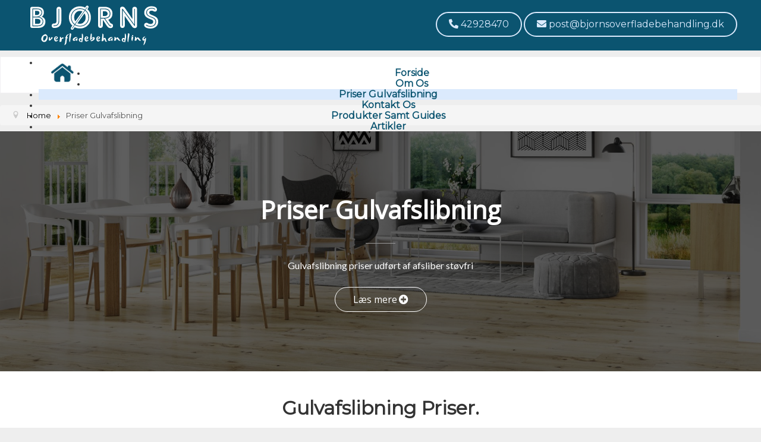

--- FILE ---
content_type: text/html; charset=utf-8
request_url: https://bjornsoverfladebehandling.dk/priser-gulvafslibning
body_size: 6238
content:
<!DOCTYPE html>
<html lang="en-gb" dir="ltr">
<head>
	<meta name="viewport" content="width=device-width, initial-scale=1.0" />
	<meta charset="utf-8" />
	<base href="https://bjornsoverfladebehandling.dk/priser-gulvafslibning" />
	<title>Gulvafslibning pris. Få de bedste priser på gulvafslibning i trekantsområdet</title>
	<link href="/templates/jg-template/favicon.ico" rel="shortcut icon" type="image/vnd.microsoft.icon" />
	<link href="https://bjornsoverfladebehandling.dk/media/jdbuilder/css/jdb-6338692683b41ea8a46b68364932f6ed.min.css?5f0101850986fe34a6a2bb9a74ddb76e" rel="stylesheet" />
	<link href="/plugins/system/jce/css/content.css?d2f3b009d12e0bb91afd4b89901e138c" rel="stylesheet" />
	<link href="/templates/jg-template/css/template.css?d2f3b009d12e0bb91afd4b89901e138c" rel="stylesheet" />
	<link href="https://fonts.googleapis.com/css?family=Montserrat" rel="stylesheet" />
	<link href="/modules/mod_maximenuck/themes/tabs/css/maximenuck.php?monid=maximenuck95" rel="stylesheet" />
	<link href="/modules/mod_maximenuck/assets/maximenuresponsiveck.css" rel="stylesheet" />
	<style>
@import "//use.fontawesome.com/releases/v5.10.1/css/all.css";@import "https://fonts.googleapis.com/css?family=Lato";@import "https://fonts.googleapis.com/css?family=Open+Sans";#jds-z7306565804843ro {background-color:#FFFFFF;}#jde-z3300016567279210rn > hr {border-style:solid;border-color:#DAD2D229;border-top-width:1px;width:90%;margin-top:10px;margin-bottom:10px;margin-left:auto;margin-right:auto;}#jde-pr300016565855559pe > .jdb-content {font-size:14px;}#jde-pr300016565855559pe {.thead-dark{
background:#f1f1f1!importantimportant;
};}#jde-h3300016567335676jn {height:50px;}#jde-zz300006565837838nh > .jdb-heading-heading {font-size:32px;}#jde-zz300006565837838nh {text-align:center;}#jds-9e316567411728ec::after {background-color:#010101A1;}#jds-9e316567411728ec {background-color:#000;background-image:url(https://bjornsoverfladebehandling.dk/images/2020/05/12/painters-decorators7.jpg);background-repeat:no-repeat;background-size:cover;background-attachment:scroll;background-position:center bottom;border-style:none;padding-top:100px;padding-bottom:100px;}#jde-hx310136567411728jj > .jdb-button-link > .jdb-button-icon {margin-left:3px;}#jde-hx310136567411728jj > .jdb-button-link:hover {background-color:#fff;color:#333;border-color:#fff;}#jde-hx310136567411728jj > .jdb-button-link {background-color:rgba(0, 0, 0, 0);color:#fff;border-color:#fff;border-style:solid;font-family:Open Sans;font-size:16px;font-weight:normal;line-height:1.5em;letter-spacing:0px;padding:8px 30px 8px 30px;border-radius:25px 25px 25px 25px;}#jde-hx310136567411728jj {border-style:none;text-align:center;}#jde-jl310126567411728en > .jdb-content {font-family:Lato;font-size:16px;font-weight:normal;line-height:1.5em;letter-spacing:0px;}#jde-jl310126567411728en {border-style:none;color:#fff;}#jde-zg3101165674117280l > hr {border-style:solid;border-color:#999999;border-top-width:1px;width:50px;margin-left:auto;margin-right:auto;}#jde-zg3101165674117280l {border-style:none;}#jde-io310106567411728ac > .jdb-heading-heading {color:#fff;font-family:Open Sans;font-size:42px;font-weight:bold;line-height:1.5em;letter-spacing:0px;}#jde-io310106567411728ac {border-style:none;text-align:center;}@media (max-width: 767.98px) {#jde-z3300016567279210rn > hr {border-top-width:1px;width:90%;margin-top:10px;margin-bottom:10px;margin-left:auto;margin-right:auto;}#jde-h3300016567335676jn {height:50px;}#jds-9e316567411728ec {padding-top:50px;padding-bottom:50px;}#jde-io310106567411728ac > .jdb-heading-heading {font-family:Open Sans;font-size:28px;font-weight:bold;text-transform:uppercase;}#jde-io310106567411728ac {text-align:center;}}@media (min-width: 768px) and (max-width: 991.98px) {#jde-z3300016567279210rn > hr {border-top-width:1px;width:90%;margin-top:10px;margin-bottom:10px;margin-left:auto;margin-right:auto;}#jde-h3300016567335676jn {height:50px;}#jds-9e316567411728ec {padding-top:100px;padding-bottom:100px;}#jde-io310106567411728ac {text-align:center;}}
 .cloaked_email span:before { content: attr(data-ep-a8b0c); } .cloaked_email span:after { content: attr(data-ep-b8bf8); } 

	h1, h2, h3, h4, h5, h6, .site-title {
		font-family: 'Montserrat', sans-serif;
	}
	body.site {
		border-top: 3px solid #000000;
		background-color: #ffffff;
	}
	a {
		color: #000000;
	}
	.nav-list > .active > a,
	.nav-list > .active > a:hover,
	.dropdown-menu li > a:hover,
	.dropdown-menu .active > a,
	.dropdown-menu .active > a:hover,
	.nav-pills > .active > a,
	.nav-pills > .active > a:hover,
	.btn-primary {
		background: #000000;
	}/* Mobile Menu CK - https://www.joomlack.fr */
/* Automatic styles */

.mobilemenuck-bar {display:none;position:relative;left:0;top:0;right:0;z-index:100;}
.mobilemenuck-bar-title {display: block;}
.mobilemenuck-bar-button {cursor:pointer;box-sizing: border-box;position:absolute; top: 0; right: 0;line-height:0.8em;font-family:Segoe UI;text-align: center;}
.mobilemenuck {box-sizing: border-box;width: 100%;}
.mobilemenuck-topbar {position:relative;}
.mobilemenuck-title {display: block;}
.mobilemenuck-button {cursor:pointer;box-sizing: border-box;position:absolute; top: 0; right: 0;line-height:0.8em;font-family:Segoe UI;text-align: center;}
.mobilemenuck a {display:block;}
.mobilemenuck a:hover {text-decoration: none;}
.mobilemenuck .mobilemenuck-item > div {position:relative;}
/* for accordion */
.mobilemenuck-togglericon:after {cursor:pointer;text-align:center;display:block;position: absolute;right: 0;top: 0;content:"+";}
.mobilemenuck .open .mobilemenuck-togglericon:after {content:"-";}

[data-id="maximenuck95"] .mobilemenuck-bar-title {
	background: #464646;
	color: #FFFFFF;
	font-weight: bold;
	text-indent: 20px;
	line-height: 43px;
	font-size: 20px;
}

[data-id="maximenuck95"] .mobilemenuck-bar-title a {
	color: #FFFFFF;
	font-weight: bold;
	text-indent: 20px;
	line-height: 43px;
	font-size: 20px;
}

[data-id="maximenuck95"] .mobilemenuck-bar-button {
	background: #333333;
	height: 43px;
	width: 43px;
	color: #FFFFFF;
	padding-top: 8px;
	font-size: 1.8em;
}

[data-id="maximenuck95"] .mobilemenuck-bar-button a {
	color: #FFFFFF;
	font-size: 1.8em;
}

[data-id="maximenuck95"].mobilemenuck {
	background: #464646;
	color: #FFFFFF;
	padding-bottom: 5px;
	font-weight: bold;
	font-size: 1.2em;
}

[data-id="maximenuck95"].mobilemenuck a {
	color: #FFFFFF;
	font-weight: bold;
	font-size: 1.2em;
}

[data-id="maximenuck95"] .mobilemenuck-title {
	background: #464646;
	height: 43px;
	text-indent: 20px;
	line-height: 43px;
	font-size: 20px;
}

[data-id="maximenuck95"] .mobilemenuck-title a {
	text-indent: 20px;
	line-height: 43px;
	font-size: 20px;
}

[data-id="maximenuck95"] .mobilemenuck-button {
	height: 35px;
	width: 45px;
	line-height: 35px;
	font-size: 1.8em;
}

[data-id="maximenuck95"] .mobilemenuck-button a {
	line-height: 35px;
	font-size: 1.8em;
}

[data-id="maximenuck95"] .mobilemenuck-item > .level1 {
	background: #027EA6;
	-moz-border-radius: 5px 5px 5px 5px;
	-o-border-radius: 5px 5px 5px 5px;
	-webkit-border-radius: 5px 5px 5px 5px;
	border-radius: 5px 5px 5px 5px;
	color: #FFFFFF;
	margin-top: 4px;
	margin-right: 4px;
	margin-bottom: 4px;
	margin-left: 4px;
	padding-left: 15px;
	line-height: 35px;
}

[data-id="maximenuck95"] .mobilemenuck-item > .level1 a {
	color: #FFFFFF;
	line-height: 35px;
}

[data-id="maximenuck95"] .mobilemenuck-item > .level2 {
	background: #FFFFFF;
	-moz-border-radius: 5px 5px 5px 5px;
	-o-border-radius: 5px 5px 5px 5px;
	-webkit-border-radius: 5px 5px 5px 5px;
	border-radius: 5px 5px 5px 5px;
	color: #000000;
	margin-top: 4px;
	margin-right: 4px;
	margin-bottom: 4px;
	margin-left: 4px;
	padding-left: 25px;
	line-height: 35px;
}

[data-id="maximenuck95"] .mobilemenuck-item > .level2 a {
	color: #000000;
	line-height: 35px;
}

[data-id="maximenuck95"] .level2 + .mobilemenuck-submenu .mobilemenuck-item > div {
	background: #689332;
	-moz-border-radius: 5px 5px 5px 5px;
	-o-border-radius: 5px 5px 5px 5px;
	-webkit-border-radius: 5px 5px 5px 5px;
	border-radius: 5px 5px 5px 5px;
	color: #FFFFFF;
	margin-top: 4px;
	margin-right: 4px;
	margin-bottom: 4px;
	margin-left: 4px;
	padding-left: 35px;
	line-height: 35px;
}

[data-id="maximenuck95"] .level2 + .mobilemenuck-submenu .mobilemenuck-item > div a {
	color: #FFFFFF;
	line-height: 35px;
}

[data-id="maximenuck95"] .mobilemenuck-togglericon:after {
	background: #000000;
	background: rgba(0,0,0,0.25);
	-pie-background: rgba(0,0,0,0.25);
	-moz-border-radius: 0px 5px 5px 0px;
	-o-border-radius: 0px 5px 5px 0px;
	-webkit-border-radius: 0px 5px 5px 0px;
	border-radius: 0px 5px 5px 0px;
	height: 35px;
	width: 35px;
	padding-right: 5px;
	padding-left: 5px;
	line-height: 35px;
	font-size: 1.7em;
}

[data-id="maximenuck95"] .mobilemenuck-togglericon:after a {
	line-height: 35px;
	font-size: 1.7em;
}
.mobilemaximenuck div span.descck {
    padding-left: 10px;
    font-size: 12px;
}@media screen and (max-width: 524px) {#maximenuck95 .maximenumobiletogglericonck {display: block !important;font-size: 33px !important;text-align: right !important;padding-top: 10px !important;}#maximenuck95 ul.maximenuck .maximenumobiletogglerck ~ li.maximenuck.level1 {display: none !important;}#maximenuck95 ul.maximenuck .maximenumobiletogglerck:checked ~ li.maximenuck.level1 {display: block !important;}}@media screen and (max-width: 524px) {div#maximenuck95 ul.maximenuck li.maximenuck.nomobileck, div#maximenuck95 .maxipushdownck ul.maximenuck2 li.maximenuck.nomobileck { display: none !important; }}@media screen and (min-width: 525px) {div#maximenuck95 ul.maximenuck li.maximenuck.nodesktopck, div#maximenuck95 .maxipushdownck ul.maximenuck2 li.maximenuck.nodesktopck { display: none !important; }}#maximenuck95-mobile-bar { display: none; }
	@media only screen and (max-width:640px){
	#maximenuck95 { display: none !important; }
	#maximenuck95-mobile-bar { display: block; }
	.mobilemenuck-hide {display: none !important;}
    body { padding-top: 40px !important; } }
	</style>
	<script src="https://bjornsoverfladebehandling.dk/media/jdbuilder/js/jquery-3.4.1.min.js?5f0101850986fe34a6a2bb9a74ddb76e"></script>
	<script src="https://bjornsoverfladebehandling.dk/media/jdbuilder/js/jdb.noconflict.js?5f0101850986fe34a6a2bb9a74ddb76e"></script>
	<script src="https://bjornsoverfladebehandling.dk/media/jdbuilder/js/jdb.min.js?5f0101850986fe34a6a2bb9a74ddb76e"></script>
	<script src="/media/jui/js/jquery.min.js?d2f3b009d12e0bb91afd4b89901e138c"></script>
	<script src="/media/jui/js/jquery-noconflict.js?d2f3b009d12e0bb91afd4b89901e138c"></script>
	<script src="/media/jui/js/jquery-migrate.min.js?d2f3b009d12e0bb91afd4b89901e138c"></script>
	<script src="/media/jui/js/bootstrap.min.js?d2f3b009d12e0bb91afd4b89901e138c"></script>
	<script src="/templates/jg-template/js/template.js?d2f3b009d12e0bb91afd4b89901e138c"></script>
	<!--[if lt IE 9]><script src="/media/jui/js/html5.js?d2f3b009d12e0bb91afd4b89901e138c"></script><![endif]-->
	<script src="/media/jui/js/jquery.ui.core.min.js?d2f3b009d12e0bb91afd4b89901e138c"></script>
	<script src="/modules/mod_maximenuck/assets/maximenuck.js"></script>
	<script src="/media/plg_system_mobilemenuck/assets/mobilemenuck.js"></script>
	<script src="https://bjornsoverfladebehandling.dk/media/system/js/core.js"></script>
	<script>

 var emailProtector=emailProtector||{};emailProtector.addCloakedMailto=function(g,l){var h=document.querySelectorAll("."+g);for(i=0;i<h.length;i++){var b=h[i],k=b.getElementsByTagName("span"),e="",c="";b.className=b.className.replace(" "+g,"");for(var f=0;f<k.length;f++)for(var d=k[f].attributes,a=0;a<d.length;a++)0===d[a].nodeName.toLowerCase().indexOf("data-ep-a8b0c")&&(e+=d[a].value),0===d[a].nodeName.toLowerCase().indexOf("data-ep-b8bf8")&&(c=d[a].value+c);if(!c)break;b.innerHTML=e+c;if(!l)break;b.parentNode.href="mailto:"+e+c}}; 
jQuery(document).ready(function(jQuery){jQuery('#maximenuck95').DropdownMaxiMenu({fxtransition : 'linear',dureeIn : 0,dureeOut : 500,menuID : 'maximenuck95',testoverflow : '0',orientation : 'horizontal',behavior : 'mouseover',opentype : 'open',fxdirection : 'normal',directionoffset1 : '30',directionoffset2 : '30',showactivesubitems : '0',ismobile : 0,menuposition : '0',effecttype : 'dropdown',topfixedeffect : '1',topfixedoffset : '',clickclose : '0',fxduration : 500});});jQuery(document).ready(function(){ new MobileMenuCK(jQuery('#maximenuck95'), {menubarbuttoncontent : '&#x2261;',topbarbuttoncontent : '×',showmobilemenutext : 'default',mobilemenutext : 'Menu',container : 'body',detectiontype : 'resolution',resolution : '640',usemodules : '0',useimages : '0',showlogo : '1',showdesc : '0',displaytype : 'accordion',displayeffect : 'normal',menuwidth : '300',openedonactiveitem : '0',mobilebackbuttontext : 'Back',menuselector : 'ul.maximenuck',uriroot : '',menuid : 'maximenuck95',merge : '',beforetext : '',aftertext : '',mergeorder : '',}); });var _JDB = {};
	</script>
	<link rel="stylesheet" type="text/css" href="//cdn.jsdelivr.net/npm/slick-carousel@1.8.1/slick/slick.css"/>
	<meta name="description" content="Der er ikke 2 gulve som er ens. Hos os får du den bedste pris for gulvafslibning af dit gulv.
Bjørns Overfladebehandling">
	<script async src="https://www.googletagmanager.com/gtag/js?id=G-HVVJ37220Y"></script>
	<script>
	window.dataLayer = window.dataLayer || [];
	function gtag(){dataLayer.push(arguments);}
	gtag('js', new Date());
	gtag('config', 'G-HVVJ37220Y');
</script>

</head>
<body class="site com_jdbuilder view-page no-layout no-task itemid-109 fluid">
	<!-- Body -->
	<div class="body" id="top">
		<div class="container-fluid">
			<!-- Header -->
			<header class="header-fixed" role="banner">
					<div class="header-inner">
					<div class="header-logo alignleft">
					<a class="brand" href="/">
						<img src="https://bjornsoverfladebehandling.dk/images/logo-white.png" alt="Bjørns Overfladebehandling" />											</a>
					</div>
					<div class="header-contact">
							<div class="moduletabletopcontact">
						

<div class="customtopcontact"  >
	<ul>
<li><a href="tel:42928470"> <i class="fa fa-phone-alt"></i> 42928470</a></li>
<li><a href="javascript:/* This email address is being protected from spambots.*/"><i class="fa fa-envelope"></i> <span class="cloaked_email ep_ae7eff46"><span data-ep-b8bf8="&#46;&#100;&#107;" data-ep-a8b0c="&#112;&#111;s&#116;&#64;&#98;"><span data-ep-a8b0c="&#106;&#111;&#114;&#110;&#115;&#111;" data-ep-b8bf8="&#110;&#100;lin&#103;"><span data-ep-b8bf8="d&#101;&#98;&#101;&#104;&#97;" data-ep-a8b0c="&#118;&#101;rf&#108;&#97;"></span></span></span></span><span class="cloaked_email ep_9053dc22" style="display:none;"><span data-ep-a8b0c="&#112;&#111;s&#116;&#64;&#98;" data-ep-b8bf8="&#46;&#100;&#107;"><span data-ep-a8b0c="j&#111;&#114;&#110;so" data-ep-b8bf8="nd&#108;in&#103;"><span data-ep-b8bf8="&#100;e&#98;&#101;&#104;&#97;" data-ep-a8b0c="v&#101;&#114;f&#108;a"></span></span></span></span></a><script type="text/javascript">emailProtector.addCloakedMailto("ep_9053dc22", 1);</script></li>
</ul></div>
		</div>
	
					</div>
					</div>
			</header>
	
			<div class="menu-header">
			<div class="menu-inner">						
										<nav class="navigation" role="navigation">
					<div class="navbar pull-right">
						<a class="btn btn-navbar collapsed" data-toggle="collapse" data-target=".nav-collapse">
							<span class="element-invisible">Toggle Navigation</span>
							<span class="icon-bar"></span>
							<span class="icon-bar"></span>
							<span class="icon-bar"></span>
						</a>
					</div>
					<div class="nav-collapse">
						
			<!--[if lte IE 7]>
			<link href="/modules/mod_maximenuck/themes/tabs/css/ie7.css" rel="stylesheet" type="text/css" />
			<![endif]--><!-- debut Maximenu CK, par cedric keiflin -->
	<div class="maximenuckh ltr" id="maximenuck95" style="z-index:10;">
        <div class="maxiroundedleft"></div>
        <div class="maxiroundedcenter">
            <ul class=" maximenuck">
									<li class="maximenucklogo" style="margin-bottom: 0 !important;margin-left: 0 !important;margin-right: 0 !important;margin-top: 0 !important;">
						<a href="https://www.bjornsoverfladebehandling.dk/" style="margin-bottom: 0 !important;margin-left: 0 !important;margin-right: 0 !important;margin-top: 0 !important;padding-bottom: 0 !important;padding-left: 0 !important;padding-right: 0 !important;padding-top: 0 !important;background: none !important;"><img src="/images/2019/12/09/home-icon-3.png" alt=""  width="40" style="float: left;margin: 10px 20px 0px 20px" /></a>					</li>
								<label for="maximenuck95-maximenumobiletogglerck" class="maximenumobiletogglericonck" style="display:none;">&#x2261;</label><input id="maximenuck95-maximenumobiletogglerck" class="maximenumobiletogglerck" type="checkbox" style="display:none;"/>				<li data-level="1" class="maximenuck item101 first level1 " style="z-index : 12000;" ><a  data-hover="Forside" class="maximenuck " href="/"><span class="titreck"  data-hover="Forside">Forside</span></a>
		</li><li data-level="1" class="maximenuck item108 level1 " style="z-index : 11999;" ><a  data-hover="Om Os" class="maximenuck " href="/om-os"><span class="titreck"  data-hover="Om Os">Om Os</span></a>
		</li><li data-level="1" class="maximenuck item109 current active level1 " style="z-index : 11998;" ><a  data-hover="Priser Gulvafslibning" class="maximenuck " href="/priser-gulvafslibning"><span class="titreck"  data-hover="Priser Gulvafslibning">Priser Gulvafslibning</span></a>
		</li><li data-level="1" class="maximenuck item110 level1 " style="z-index : 11997;" ><a  data-hover="Kontakt Os" class="maximenuck " href="/kontakt-os"><span class="titreck"  data-hover="Kontakt Os">Kontakt Os</span></a>
		</li><li data-level="1" class="maximenuck item111 level1 " style="z-index : 11996;" ><a  data-hover="Produkter Samt Guides" class="maximenuck " href="/producter-samt-guides"><span class="titreck"  data-hover="Produkter Samt Guides">Produkter Samt Guides</span></a>
		</li><li data-level="1" class="maximenuck item153 last level1 " style="z-index : 11995;" ><a  data-hover="Artikler" class="maximenuck " href="/artikler"><span class="titreck"  data-hover="Artikler">Artikler</span></a></li>            </ul>
        </div>
        <div class="maxiroundedright"></div>
        <div style="clear:both;"></div>
    </div>
    <!-- fin maximenuCK -->

					</div>
				</nav>
						</div>
			</div>
			
				
			
			<div class="row-fluid">
								<main id="content" role="main" class="span12">
					<!-- Begin Content -->
							<div class="moduletable">
						<div aria-label="breadcrumbs" role="navigation">
	<ul itemscope itemtype="https://schema.org/BreadcrumbList" class="breadcrumb">
					<li class="active">
				<span class="divider icon-location"></span>
			</li>
		
						<li itemprop="itemListElement" itemscope itemtype="https://schema.org/ListItem">
											<a itemprop="item" href="/" class="pathway"><span itemprop="name">Home</span></a>
					
											<span class="divider">
							<img src="/media/system/images/arrow.png" alt="" />						</span>
										<meta itemprop="position" content="1">
				</li>
							<li itemprop="itemListElement" itemscope itemtype="https://schema.org/ListItem" class="active">
					<span itemprop="name">
						Priser Gulvafslibning					</span>
					<meta itemprop="position" content="2">
				</li>
				</ul>
</div>
		</div>
	
					<div id="system-message-container">
	</div>

					<div id="jdb-layout-3"class="jdb-layout-3 jdbuilder" jdb-animation="type:none"><section id="jds-9e316567411728ec"class="jdb-has-overlay jdb-section jdb-d-flex jds-9e316567411728ec" jdb-animation="type:none" jdb-section=""><div class="jdb-section-content jdb-d-flex jdb-flex-column jdb-container jdb-justify-content-center"><div id="jdr-gx31065674117280h"class="jdb-row jdr-gx31065674117280h" jdb-animation="type:none"><div id="jdc-mx310065674117281t"class="jdb-column jdb-col-lg-2 jdc-mx310065674117281t" jdb-animation="type:none"><div class="jdb-column-inner"></div></div><div id="jdc-3331016567411728n5"class="jdb-column jdb-col-lg-8 jdc-3331016567411728n5" jdb-animation="type:none"><div class="jdb-column-inner"><div id="jde-io310106567411728ac"class="jdb-element jde-io310106567411728ac jdb-element-default jdb-heading" jdb-animation="type:none"><h3 class="jdb-heading-heading">

   Priser Gulvafslibning</h3>

</div><div id="jde-zg3101165674117280l"class="jdb-element jde-zg3101165674117280l jdb-element-default jdb-divider" jdb-animation="type:none"><hr />
</div><div id="jde-jl310126567411728en"class="jdb-element jde-jl310126567411728en jdb-element-default jdb-element-content" jdb-animation="type:none"><div class="jdb-content"><p style="text-align: center;">Gulvafslibning priser udført af afsliber støvfri</p></div></div><div id="jde-hx310136567411728jj"class="jdb-element jde-hx310136567411728jj jdb-element-default jdb-button jdb-button-primary" jdb-animation="type:none"><a class="jdb-button-link jdb-hover-float" href="#" title="Læs mere">
   Læs mere<span class="jdb-button-icon jdb-hover-icon fas fa-plus-circle jdb-button-icon-right"></span></a></div></div></div><div id="jdc-3k310265674117287j"class="jdb-column jdb-col-lg-2 jdc-3k310265674117287j" jdb-animation="type:none"><div class="jdb-column-inner"></div></div></div></div></section><section id="jds-z7306565804843ro"class="jdb-section jdb-d-flex jds-z7306565804843ro" jdb-animation="type:none"><div class="jdb-section-content jdb-d-flex jdb-flex-column jdb-container"><div id="jdr-613006565804844fd"class="jdb-row jdr-613006565804844fd" jdb-animation="type:none"><div id="jdc-c830006565804844az"class="jdb-column jdb-col-lg-12 jdc-c830006565804844az" jdb-animation="type:none"><div class="jdb-column-inner"><div id="jde-zz300006565837838nh"class="jdb-element jde-zz300006565837838nh jdb-element-default jdb-heading" jdb-animation="type:none"><h2 class="jdb-heading-heading">

   Gulvafslibning Priser.</h2>

</div><div id="jde-h3300016567335676jn"class="jdb-element jde-h3300016567335676jn jdb-element-default" jdb-animation="type:none"></div><div id="jde-pr300016565855559pe"class="jdb-element jde-pr300016565855559pe jdb-element-default jdb-element-content" jdb-animation="type:none"><div class="jdb-content"><table class="table">
  <thead class="thead-dark" style="background:#f1f1f1;">
    <tr>
      <th scope="col">Priser på gulvafslibning samt overfladebehandling.</th>
      <th scope="col">Kr. pr. m²</th>
    </tr>
  </thead>
  <tbody>
    <tr>
      <th scope="row">Afslibning (afhøvling) uden behandling</th>
      <td>125 kr inkl. Moms</td>
    </tr>
    <tr>
      <th scope="row">Afrensning (letslibning) rep lakkering og relakkering</th>
      <td>90 kr inkl. Moms</td>
    </tr>
    <tr>
      <th scope="row">Gulvafslibning plus lud behandling</th>
      <td>140 kr inkl. Moms</td>
    </tr>
    <tr>
      <th scope="row">Gulvafslibning plus 2 gange lak</th>
      <td>170 kr inkl. Moms</td>
    </tr>
    <tr>
      <th scope="row">Gulvafslibning plus 3 gange lak</th>
      <td>180 kr inkl. Moms</td>
    </tr>
    <tr>
      <th scope="row">Gulvafslibning og oliebehandling af trægulv</th>
      <td>180 kr inkl. Moms</td>
    </tr>
    <tr>
      <th scope="row">Gulvafslibning plus ludbehandling og sæbe voks</th>
      <td>170 kr inkl. Moms</td>
    </tr>
  </tbody>
  <thead class="thead-dark" style="background:#f1f1f1;">
    <tr>
      <th scope="col">Afslibning af Trappetrin/dørtrin</th>
      <th scope="col">Kr. pr. stk.</th>
    </tr>
   </thead>
    <tbody>
    <tr>
      <th scope="row">Afslibning og behandling af dørtrin lak eller olie</th>
      <td>180 kr inkl. Moms</td>
    </tr>
  </tbody>
<thead class="thead-dark" style="background:#f1f1f1;">
    <tr>
      <th scope="col">Afslibning af trappetrin ring for tilbud og tidsramme</th>
      <th scope="col">(trapper tager normalt længere tid end gulve)</th>
    </tr>
    <tr>
      <th scope="col">Diverse</th>
      <th scope="col">Kr.</th>
    </tr>
   </thead>
   <tbody>
    <tr>
      <th scope="row">Mindste pris</th>
      <td>2750 kr inkl. Moms</td>
    </tr>
  </tbody>
</table>
</div></div><div id="jde-z3300016567279210rn"class="jdb-element jde-z3300016567279210rn jdb-element-default jdb-divider" jdb-animation="type:none"><hr />
</div></div></div></div></div></section></div>
					<div class="clearfix"></div>
					
					<!-- End Content -->
				</main>
							</div>
		</div>
	</div>
	<!-- Footer -->
	<div class="top-footer">
				<div class="row-fluid">
												<!-- Begin Footer Right -->
							</div>
	</div>
	<footer class="footer" role="contentinfo">
		<div class="container-fluid">
			<hr />
			
			<p class="pull-right">
				<a href="#top" id="back-top">
					Back to Top				</a>
			</p>
			<p>
				&copy; 2026 Bjørns Overfladebehandling			</p>
		</div>
	</footer>
	
</body>
</html>


--- FILE ---
content_type: text/css
request_url: https://bjornsoverfladebehandling.dk/media/jdbuilder/css/jdb-6338692683b41ea8a46b68364932f6ed.min.css?5f0101850986fe34a6a2bb9a74ddb76e
body_size: 26286
content:
/*
 * Bootstrap v4.3.1 (https://getbootstrap.com/)
 * Copyright 2011-2019 The Bootstrap Authors
 * Copyright 2011-2019 Twitter, Inc.
 * Licensed under MIT (https://github.com/twbs/bootstrap/blob/master/LICENSE)
 */:root{--jdb-primary:#007bff;--jdb-secondary:#6c757d;--jdb-success:#28a745;--jdb-info:#17a2b8;--jdb-warning:#ffc107;--jdb-danger:#dc3545;--jdb-font-family:inherit}*[class*="jdb-container"],*[class*="jdb-container"] *,*[class*="jdb-container"]::before{box-sizing:border-box}.jdb-container{width:100%;padding-right:15px;padding-left:15px;margin-right:auto;margin-left:auto}@media (min-width:576px){.jdb-container{max-width:540px}}@media (min-width:768px){.jdb-container{max-width:720px}}@media (min-width:992px){.jdb-container{max-width:960px}}@media (min-width:1200px){.jdb-container{max-width:1140px}}.jdb-container-fluid{width:100%;padding-right:15px;padding-left:15px;margin-right:auto;margin-left:auto}.jdb-row{display:flex;flex-wrap:wrap;margin-right:-15px;margin-left:-15px}.jdb-no-gutters{margin-right:0;margin-left:0}.jdb-no-gutters > .jdb-col,.jdb-no-gutters > [class*="jdb-col-"]{padding-right:0;padding-left:0}.jdb-col-1,.jdb-col-2,.jdb-col-3,.jdb-col-4,.jdb-col-5,.jdb-col-6,.jdb-col-7,.jdb-col-8,.jdb-col-9,.jdb-col-10,.jdb-col-11,.jdb-col-12,.jdb-col,.jdb-col-auto,.jdb-col-sm-1,.jdb-col-sm-2,.jdb-col-sm-3,.jdb-col-sm-4,.jdb-col-sm-5,.jdb-col-sm-6,.jdb-col-sm-7,.jdb-col-sm-8,.jdb-col-sm-9,.jdb-col-sm-10,.jdb-col-sm-11,.jdb-col-sm-12,.jdb-col-sm,.jdb-col-sm-auto,.jdb-col-md-1,.jdb-col-md-2,.jdb-col-md-3,.jdb-col-md-4,.jdb-col-md-5,.jdb-col-md-6,.jdb-col-md-7,.jdb-col-md-8,.jdb-col-md-9,.jdb-col-md-10,.jdb-col-md-11,.jdb-col-md-12,.jdb-col-md,.jdb-col-md-auto,.jdb-col-lg-1,.jdb-col-lg-2,.jdb-col-lg-3,.jdb-col-lg-4,.jdb-col-lg-5,.jdb-col-lg-6,.jdb-col-lg-7,.jdb-col-lg-8,.jdb-col-lg-9,.jdb-col-lg-10,.jdb-col-lg-11,.jdb-col-lg-12,.jdb-col-lg,.jdb-col-lg-auto,.jdb-col-xl-1,.jdb-col-xl-2,.jdb-col-xl-3,.jdb-col-xl-4,.jdb-col-xl-5,.jdb-col-xl-6,.jdb-col-xl-7,.jdb-col-xl-8,.jdb-col-xl-9,.jdb-col-xl-10,.jdb-col-xl-11,.jdb-col-xl-12,.jdb-col-xl,.jdb-col-xl-auto{position:relative;width:100%;padding-right:15px;padding-left:15px}.jdb-col{flex-basis:0;flex-grow:1;max-width:100%}.jdb-col-auto{flex:0 0 auto;width:auto;max-width:100%}.jdb-col-1{flex:0 0 8.3333333333%;max-width:8.3333333333%}.jdb-col-2{flex:0 0 16.6666666667%;max-width:16.6666666667%}.jdb-col-3{flex:0 0 25%;max-width:25%}.jdb-col-4{flex:0 0 33.3333333333%;max-width:33.3333333333%}.jdb-col-5{flex:0 0 41.6666666667%;max-width:41.6666666667%}.jdb-col-6{flex:0 0 50%;max-width:50%}.jdb-col-7{flex:0 0 58.3333333333%;max-width:58.3333333333%}.jdb-col-8{flex:0 0 66.6666666667%;max-width:66.6666666667%}.jdb-col-9{flex:0 0 75%;max-width:75%}.jdb-col-10{flex:0 0 83.3333333333%;max-width:83.3333333333%}.jdb-col-11{flex:0 0 91.6666666667%;max-width:91.6666666667%}.jdb-col-12{flex:0 0 100%;max-width:100%}.jdb-order-first{order:-1}.jdb-order-last{order:13}.jdb-order-0{order:0}.jdb-order-1{order:1}.jdb-order-2{order:2}.jdb-order-3{order:3}.jdb-order-4{order:4}.jdb-order-5{order:5}.jdb-order-6{order:6}.jdb-order-7{order:7}.jdb-order-8{order:8}.jdb-order-9{order:9}.jdb-order-10{order:10}.jdb-order-11{order:11}.jdb-order-12{order:12}.jdb-offset-1{margin-left:8.3333333333%}.jdb-offset-2{margin-left:16.6666666667%}.jdb-offset-3{margin-left:25%}.jdb-offset-4{margin-left:33.3333333333%}.jdb-offset-5{margin-left:41.6666666667%}.jdb-offset-6{margin-left:50%}.jdb-offset-7{margin-left:58.3333333333%}.jdb-offset-8{margin-left:66.6666666667%}.jdb-offset-9{margin-left:75%}.jdb-offset-10{margin-left:83.3333333333%}.jdb-offset-11{margin-left:91.6666666667%}@media (min-width:576px){.jdb-col-sm{flex-basis:0;flex-grow:1;max-width:100%}.jdb-col-sm-auto{flex:0 0 auto;width:auto;max-width:100%}.jdb-col-sm-1{flex:0 0 8.3333333333%;max-width:8.3333333333%}.jdb-col-sm-2{flex:0 0 16.6666666667%;max-width:16.6666666667%}.jdb-col-sm-3{flex:0 0 25%;max-width:25%}.jdb-col-sm-4{flex:0 0 33.3333333333%;max-width:33.3333333333%}.jdb-col-sm-5{flex:0 0 41.6666666667%;max-width:41.6666666667%}.jdb-col-sm-6{flex:0 0 50%;max-width:50%}.jdb-col-sm-7{flex:0 0 58.3333333333%;max-width:58.3333333333%}.jdb-col-sm-8{flex:0 0 66.6666666667%;max-width:66.6666666667%}.jdb-col-sm-9{flex:0 0 75%;max-width:75%}.jdb-col-sm-10{flex:0 0 83.3333333333%;max-width:83.3333333333%}.jdb-col-sm-11{flex:0 0 91.6666666667%;max-width:91.6666666667%}.jdb-col-sm-12{flex:0 0 100%;max-width:100%}.jdb-order-sm-first{order:-1}.jdb-order-sm-last{order:13}.jdb-order-sm-0{order:0}.jdb-order-sm-1{order:1}.jdb-order-sm-2{order:2}.jdb-order-sm-3{order:3}.jdb-order-sm-4{order:4}.jdb-order-sm-5{order:5}.jdb-order-sm-6{order:6}.jdb-order-sm-7{order:7}.jdb-order-sm-8{order:8}.jdb-order-sm-9{order:9}.jdb-order-sm-10{order:10}.jdb-order-sm-11{order:11}.jdb-order-sm-12{order:12}.jdb-offset-sm-0{margin-left:0}.jdb-offset-sm-1{margin-left:8.3333333333%}.jdb-offset-sm-2{margin-left:16.6666666667%}.jdb-offset-sm-3{margin-left:25%}.jdb-offset-sm-4{margin-left:33.3333333333%}.jdb-offset-sm-5{margin-left:41.6666666667%}.jdb-offset-sm-6{margin-left:50%}.jdb-offset-sm-7{margin-left:58.3333333333%}.jdb-offset-sm-8{margin-left:66.6666666667%}.jdb-offset-sm-9{margin-left:75%}.jdb-offset-sm-10{margin-left:83.3333333333%}.jdb-offset-sm-11{margin-left:91.6666666667%}}@media (min-width:768px){.jdb-col-md{flex-basis:0;flex-grow:1;max-width:100%}.jdb-col-md-auto{flex:0 0 auto;width:auto;max-width:100%}.jdb-col-md-1{flex:0 0 8.3333333333%;max-width:8.3333333333%}.jdb-col-md-2{flex:0 0 16.6666666667%;max-width:16.6666666667%}.jdb-col-md-3{flex:0 0 25%;max-width:25%}.jdb-col-md-4{flex:0 0 33.3333333333%;max-width:33.3333333333%}.jdb-col-md-5{flex:0 0 41.6666666667%;max-width:41.6666666667%}.jdb-col-md-6{flex:0 0 50%;max-width:50%}.jdb-col-md-7{flex:0 0 58.3333333333%;max-width:58.3333333333%}.jdb-col-md-8{flex:0 0 66.6666666667%;max-width:66.6666666667%}.jdb-col-md-9{flex:0 0 75%;max-width:75%}.jdb-col-md-10{flex:0 0 83.3333333333%;max-width:83.3333333333%}.jdb-col-md-11{flex:0 0 91.6666666667%;max-width:91.6666666667%}.jdb-col-md-12{flex:0 0 100%;max-width:100%}.jdb-order-md-first{order:-1}.jdb-order-md-last{order:13}.jdb-order-md-0{order:0}.jdb-order-md-1{order:1}.jdb-order-md-2{order:2}.jdb-order-md-3{order:3}.jdb-order-md-4{order:4}.jdb-order-md-5{order:5}.jdb-order-md-6{order:6}.jdb-order-md-7{order:7}.jdb-order-md-8{order:8}.jdb-order-md-9{order:9}.jdb-order-md-10{order:10}.jdb-order-md-11{order:11}.jdb-order-md-12{order:12}.jdb-offset-md-0{margin-left:0}.jdb-offset-md-1{margin-left:8.3333333333%}.jdb-offset-md-2{margin-left:16.6666666667%}.jdb-offset-md-3{margin-left:25%}.jdb-offset-md-4{margin-left:33.3333333333%}.jdb-offset-md-5{margin-left:41.6666666667%}.jdb-offset-md-6{margin-left:50%}.jdb-offset-md-7{margin-left:58.3333333333%}.jdb-offset-md-8{margin-left:66.6666666667%}.jdb-offset-md-9{margin-left:75%}.jdb-offset-md-10{margin-left:83.3333333333%}.jdb-offset-md-11{margin-left:91.6666666667%}}@media (min-width:992px){.jdb-col-lg{flex-basis:0;flex-grow:1;max-width:100%}.jdb-col-lg-auto{flex:0 0 auto;width:auto;max-width:100%}.jdb-col-lg-1{flex:0 0 8.3333333333%;max-width:8.3333333333%}.jdb-col-lg-2{flex:0 0 16.6666666667%;max-width:16.6666666667%}.jdb-col-lg-3{flex:0 0 25%;max-width:25%}.jdb-col-lg-4{flex:0 0 33.3333333333%;max-width:33.3333333333%}.jdb-col-lg-5{flex:0 0 41.6666666667%;max-width:41.6666666667%}.jdb-col-lg-6{flex:0 0 50%;max-width:50%}.jdb-col-lg-7{flex:0 0 58.3333333333%;max-width:58.3333333333%}.jdb-col-lg-8{flex:0 0 66.6666666667%;max-width:66.6666666667%}.jdb-col-lg-9{flex:0 0 75%;max-width:75%}.jdb-col-lg-10{flex:0 0 83.3333333333%;max-width:83.3333333333%}.jdb-col-lg-11{flex:0 0 91.6666666667%;max-width:91.6666666667%}.jdb-col-lg-12{flex:0 0 100%;max-width:100%}.jdb-order-lg-first{order:-1}.jdb-order-lg-last{order:13}.jdb-order-lg-0{order:0}.jdb-order-lg-1{order:1}.jdb-order-lg-2{order:2}.jdb-order-lg-3{order:3}.jdb-order-lg-4{order:4}.jdb-order-lg-5{order:5}.jdb-order-lg-6{order:6}.jdb-order-lg-7{order:7}.jdb-order-lg-8{order:8}.jdb-order-lg-9{order:9}.jdb-order-lg-10{order:10}.jdb-order-lg-11{order:11}.jdb-order-lg-12{order:12}.jdb-offset-lg-0{margin-left:0}.jdb-offset-lg-1{margin-left:8.3333333333%}.jdb-offset-lg-2{margin-left:16.6666666667%}.jdb-offset-lg-3{margin-left:25%}.jdb-offset-lg-4{margin-left:33.3333333333%}.jdb-offset-lg-5{margin-left:41.6666666667%}.jdb-offset-lg-6{margin-left:50%}.jdb-offset-lg-7{margin-left:58.3333333333%}.jdb-offset-lg-8{margin-left:66.6666666667%}.jdb-offset-lg-9{margin-left:75%}.jdb-offset-lg-10{margin-left:83.3333333333%}.jdb-offset-lg-11{margin-left:91.6666666667%}}@media (min-width:1200px){.jdb-col-xl{flex-basis:0;flex-grow:1;max-width:100%}.jdb-col-xl-auto{flex:0 0 auto;width:auto;max-width:100%}.jdb-col-xl-1{flex:0 0 8.3333333333%;max-width:8.3333333333%}.jdb-col-xl-2{flex:0 0 16.6666666667%;max-width:16.6666666667%}.jdb-col-xl-3{flex:0 0 25%;max-width:25%}.jdb-col-xl-4{flex:0 0 33.3333333333%;max-width:33.3333333333%}.jdb-col-xl-5{flex:0 0 41.6666666667%;max-width:41.6666666667%}.jdb-col-xl-6{flex:0 0 50%;max-width:50%}.jdb-col-xl-7{flex:0 0 58.3333333333%;max-width:58.3333333333%}.jdb-col-xl-8{flex:0 0 66.6666666667%;max-width:66.6666666667%}.jdb-col-xl-9{flex:0 0 75%;max-width:75%}.jdb-col-xl-10{flex:0 0 83.3333333333%;max-width:83.3333333333%}.jdb-col-xl-11{flex:0 0 91.6666666667%;max-width:91.6666666667%}.jdb-col-xl-12{flex:0 0 100%;max-width:100%}.jdb-order-xl-first{order:-1}.jdb-order-xl-last{order:13}.jdb-order-xl-0{order:0}.jdb-order-xl-1{order:1}.jdb-order-xl-2{order:2}.jdb-order-xl-3{order:3}.jdb-order-xl-4{order:4}.jdb-order-xl-5{order:5}.jdb-order-xl-6{order:6}.jdb-order-xl-7{order:7}.jdb-order-xl-8{order:8}.jdb-order-xl-9{order:9}.jdb-order-xl-10{order:10}.jdb-order-xl-11{order:11}.jdb-order-xl-12{order:12}.jdb-offset-xl-0{margin-left:0}.jdb-offset-xl-1{margin-left:8.3333333333%}.jdb-offset-xl-2{margin-left:16.6666666667%}.jdb-offset-xl-3{margin-left:25%}.jdb-offset-xl-4{margin-left:33.3333333333%}.jdb-offset-xl-5{margin-left:41.6666666667%}.jdb-offset-xl-6{margin-left:50%}.jdb-offset-xl-7{margin-left:58.3333333333%}.jdb-offset-xl-8{margin-left:66.6666666667%}.jdb-offset-xl-9{margin-left:75%}.jdb-offset-xl-10{margin-left:83.3333333333%}.jdb-offset-xl-11{margin-left:91.6666666667%}}.jdb-close{float:right;font-size:1.5rem;font-weight:700;line-height:1;color:#000;text-shadow:0 1px 0 #fff;opacity:0.5}.jdb-close:hover{color:#000;text-decoration:none}.jdb-close:not(:disabled):not(.disabled):hover,.jdb-close:not(:disabled):not(.disabled):focus{opacity:0.75}button.jdb-close{padding:0;background-color:transparent;border:0;appearance:none}a.jdb-close.jdb-disabled{pointer-events:none}.jdb-align-baseline{vertical-align:baseline !important}.jdb-align-top{vertical-align:top !important}.jdb-align-middle{vertical-align:middle !important}.jdb-align-bottom{vertical-align:bottom !important}.jdb-align-text-bottom{vertical-align:text-bottom !important}.jdb-align-text-top{vertical-align:text-top !important}.jdb-clearfix::after{display:block;clear:both;content:""}.jdb-d-none{display:none !important}.jdb-d-inline{display:inline !important}.jdb-d-inline-block{display:inline-block !important}.jdb-d-block{display:block !important}.jdb-d-table{display:table !important}.jdb-d-table-row{display:table-row !important}.jdb-d-table-cell{display:table-cell !important}.jdb-d-flex{display:flex !important}.jdb-d-inline-flex{display:inline-flex !important}@media (min-width:576px){.jdb-d-sm-none{display:none !important}.jdb-d-sm-inline{display:inline !important}.jdb-d-sm-inline-block{display:inline-block !important}.jdb-d-sm-block{display:block !important}.jdb-d-sm-table{display:table !important}.jdb-d-sm-table-row{display:table-row !important}.jdb-d-sm-table-cell{display:table-cell !important}.jdb-d-sm-flex{display:flex !important}.jdb-d-sm-inline-flex{display:inline-flex !important}}@media (min-width:768px){.jdb-d-md-none{display:none !important}.jdb-d-md-inline{display:inline !important}.jdb-d-md-inline-block{display:inline-block !important}.jdb-d-md-block{display:block !important}.jdb-d-md-table{display:table !important}.jdb-d-md-table-row{display:table-row !important}.jdb-d-md-table-cell{display:table-cell !important}.jdb-d-md-flex{display:flex !important}.jdb-d-md-inline-flex{display:inline-flex !important}}@media (min-width:992px){.jdb-d-lg-none{display:none !important}.jdb-d-lg-inline{display:inline !important}.jdb-d-lg-inline-block{display:inline-block !important}.jdb-d-lg-block{display:block !important}.jdb-d-lg-table{display:table !important}.jdb-d-lg-table-row{display:table-row !important}.jdb-d-lg-table-cell{display:table-cell !important}.jdb-d-lg-flex{display:flex !important}.jdb-d-lg-inline-flex{display:inline-flex !important}}@media (min-width:1200px){.jdb-d-xl-none{display:none !important}.jdb-d-xl-inline{display:inline !important}.jdb-d-xl-inline-block{display:inline-block !important}.jdb-d-xl-block{display:block !important}.jdb-d-xl-table{display:table !important}.jdb-d-xl-table-row{display:table-row !important}.jdb-d-xl-table-cell{display:table-cell !important}.jdb-d-xl-flex{display:flex !important}.jdb-d-xl-inline-flex{display:inline-flex !important}}.jdb-embed-responsive{position:relative;display:block;width:100%;padding:0;overflow:hidden}.jdb-embed-responsive::before{display:block;content:""}.jdb-embed-responsive .jdb-embed-responsive-item,.jdb-embed-responsive iframe,.jdb-embed-responsive embed,.jdb-embed-responsive object,.jdb-embed-responsive video{position:absolute;top:0;bottom:0;left:0;width:100%;height:100%;border:0}.jdb-embed-responsive-21by9::before{padding-top:42.8571428571%}.jdb-embed-responsive-16by9::before{padding-top:56.25%}.jdb-embed-responsive-4by3::before{padding-top:75%}.jdb-embed-responsive-1by1::before{padding-top:100%}.jdb-flex-row{flex-direction:row !important}.jdb-flex-column{flex-direction:column !important}.jdb-flex-row-reverse{flex-direction:row-reverse !important}.jdb-flex-column-reverse{flex-direction:column-reverse !important}.jdb-flex-wrap{flex-wrap:wrap !important}.jdb-flex-nowrap{flex-wrap:nowrap !important}.jdb-flex-wrap-reverse{flex-wrap:wrap-reverse !important}.jdb-flex-fill{flex:1 1 auto !important}.jdb-flex-grow-0{flex-grow:0 !important}.jdb-flex-grow-1{flex-grow:1 !important}.jdb-flex-shrink-0{flex-shrink:0 !important}.jdb-flex-shrink-1{flex-shrink:1 !important}.jdb-justify-content-start{justify-content:flex-start !important}.jdb-justify-content-end{justify-content:flex-end !important}.jdb-justify-content-center{justify-content:center !important}.jdb-justify-content-between{justify-content:space-between !important}.jdb-justify-content-around{justify-content:space-around !important}.jdb-align-items-start{align-items:flex-start !important}.jdb-align-items-end{align-items:flex-end !important}.jdb-align-items-center{align-items:center !important}.jdb-align-items-baseline{align-items:baseline !important}.jdb-align-items-stretch{align-items:stretch !important}.jdb-align-content-start{align-content:flex-start !important}.jdb-align-content-end{align-content:flex-end !important}.jdb-align-content-center{align-content:center !important}.jdb-align-content-between{align-content:space-between !important}.jdb-align-content-around{align-content:space-around !important}.jdb-align-content-stretch{align-content:stretch !important}.jdb-align-self-auto{align-self:auto !important}.jdb-align-self-start{align-self:flex-start !important}.jdb-align-self-end{align-self:flex-end !important}.jdb-align-self-center{align-self:center !important}.jdb-align-self-baseline{align-self:baseline !important}.jdb-align-self-stretch{align-self:stretch !important}@media (min-width:576px){.jdb-flex-sm-row{flex-direction:row !important}.jdb-flex-sm-column{flex-direction:column !important}.jdb-flex-sm-row-reverse{flex-direction:row-reverse !important}.jdb-flex-sm-column-reverse{flex-direction:column-reverse !important}.jdb-flex-sm-wrap{flex-wrap:wrap !important}.jdb-flex-sm-nowrap{flex-wrap:nowrap !important}.jdb-flex-sm-wrap-reverse{flex-wrap:wrap-reverse !important}.jdb-flex-sm-fill{flex:1 1 auto !important}.jdb-flex-sm-grow-0{flex-grow:0 !important}.jdb-flex-sm-grow-1{flex-grow:1 !important}.jdb-flex-sm-shrink-0{flex-shrink:0 !important}.jdb-flex-sm-shrink-1{flex-shrink:1 !important}.jdb-justify-content-sm-start{justify-content:flex-start !important}.jdb-justify-content-sm-end{justify-content:flex-end !important}.jdb-justify-content-sm-center{justify-content:center !important}.jdb-justify-content-sm-between{justify-content:space-between !important}.jdb-justify-content-sm-around{justify-content:space-around !important}.jdb-align-items-sm-start{align-items:flex-start !important}.jdb-align-items-sm-end{align-items:flex-end !important}.jdb-align-items-sm-center{align-items:center !important}.jdb-align-items-sm-baseline{align-items:baseline !important}.jdb-align-items-sm-stretch{align-items:stretch !important}.jdb-align-content-sm-start{align-content:flex-start !important}.jdb-align-content-sm-end{align-content:flex-end !important}.jdb-align-content-sm-center{align-content:center !important}.jdb-align-content-sm-between{align-content:space-between !important}.jdb-align-content-sm-around{align-content:space-around !important}.jdb-align-content-sm-stretch{align-content:stretch !important}.jdb-align-self-sm-auto{align-self:auto !important}.jdb-align-self-sm-start{align-self:flex-start !important}.jdb-align-self-sm-end{align-self:flex-end !important}.jdb-align-self-sm-center{align-self:center !important}.jdb-align-self-sm-baseline{align-self:baseline !important}.jdb-align-self-sm-stretch{align-self:stretch !important}}@media (min-width:768px){.jdb-flex-md-row{flex-direction:row !important}.jdb-flex-md-column{flex-direction:column !important}.jdb-flex-md-row-reverse{flex-direction:row-reverse !important}.jdb-flex-md-column-reverse{flex-direction:column-reverse !important}.jdb-flex-md-wrap{flex-wrap:wrap !important}.jdb-flex-md-nowrap{flex-wrap:nowrap !important}.jdb-flex-md-wrap-reverse{flex-wrap:wrap-reverse !important}.jdb-flex-md-fill{flex:1 1 auto !important}.jdb-flex-md-grow-0{flex-grow:0 !important}.jdb-flex-md-grow-1{flex-grow:1 !important}.jdb-flex-md-shrink-0{flex-shrink:0 !important}.jdb-flex-md-shrink-1{flex-shrink:1 !important}.jdb-justify-content-md-start{justify-content:flex-start !important}.jdb-justify-content-md-end{justify-content:flex-end !important}.jdb-justify-content-md-center{justify-content:center !important}.jdb-justify-content-md-between{justify-content:space-between !important}.jdb-justify-content-md-around{justify-content:space-around !important}.jdb-align-items-md-start{align-items:flex-start !important}.jdb-align-items-md-end{align-items:flex-end !important}.jdb-align-items-md-center{align-items:center !important}.jdb-align-items-md-baseline{align-items:baseline !important}.jdb-align-items-md-stretch{align-items:stretch !important}.jdb-align-content-md-start{align-content:flex-start !important}.jdb-align-content-md-end{align-content:flex-end !important}.jdb-align-content-md-center{align-content:center !important}.jdb-align-content-md-between{align-content:space-between !important}.jdb-align-content-md-around{align-content:space-around !important}.jdb-align-content-md-stretch{align-content:stretch !important}.jdb-align-self-md-auto{align-self:auto !important}.jdb-align-self-md-start{align-self:flex-start !important}.jdb-align-self-md-end{align-self:flex-end !important}.jdb-align-self-md-center{align-self:center !important}.jdb-align-self-md-baseline{align-self:baseline !important}.jdb-align-self-md-stretch{align-self:stretch !important}}@media (min-width:992px){.jdb-flex-lg-row{flex-direction:row !important}.jdb-flex-lg-column{flex-direction:column !important}.jdb-flex-lg-row-reverse{flex-direction:row-reverse !important}.jdb-flex-lg-column-reverse{flex-direction:column-reverse !important}.jdb-flex-lg-wrap{flex-wrap:wrap !important}.jdb-flex-lg-nowrap{flex-wrap:nowrap !important}.jdb-flex-lg-wrap-reverse{flex-wrap:wrap-reverse !important}.jdb-flex-lg-fill{flex:1 1 auto !important}.jdb-flex-lg-grow-0{flex-grow:0 !important}.jdb-flex-lg-grow-1{flex-grow:1 !important}.jdb-flex-lg-shrink-0{flex-shrink:0 !important}.jdb-flex-lg-shrink-1{flex-shrink:1 !important}.jdb-justify-content-lg-start{justify-content:flex-start !important}.jdb-justify-content-lg-end{justify-content:flex-end !important}.jdb-justify-content-lg-center{justify-content:center !important}.jdb-justify-content-lg-between{justify-content:space-between !important}.jdb-justify-content-lg-around{justify-content:space-around !important}.jdb-align-items-lg-start{align-items:flex-start !important}.jdb-align-items-lg-end{align-items:flex-end !important}.jdb-align-items-lg-center{align-items:center !important}.jdb-align-items-lg-baseline{align-items:baseline !important}.jdb-align-items-lg-stretch{align-items:stretch !important}.jdb-align-content-lg-start{align-content:flex-start !important}.jdb-align-content-lg-end{align-content:flex-end !important}.jdb-align-content-lg-center{align-content:center !important}.jdb-align-content-lg-between{align-content:space-between !important}.jdb-align-content-lg-around{align-content:space-around !important}.jdb-align-content-lg-stretch{align-content:stretch !important}.jdb-align-self-lg-auto{align-self:auto !important}.jdb-align-self-lg-start{align-self:flex-start !important}.jdb-align-self-lg-end{align-self:flex-end !important}.jdb-align-self-lg-center{align-self:center !important}.jdb-align-self-lg-baseline{align-self:baseline !important}.jdb-align-self-lg-stretch{align-self:stretch !important}}@media (min-width:1200px){.jdb-flex-xl-row{flex-direction:row !important}.jdb-flex-xl-column{flex-direction:column !important}.jdb-flex-xl-row-reverse{flex-direction:row-reverse !important}.jdb-flex-xl-column-reverse{flex-direction:column-reverse !important}.jdb-flex-xl-wrap{flex-wrap:wrap !important}.jdb-flex-xl-nowrap{flex-wrap:nowrap !important}.jdb-flex-xl-wrap-reverse{flex-wrap:wrap-reverse !important}.jdb-flex-xl-fill{flex:1 1 auto !important}.jdb-flex-xl-grow-0{flex-grow:0 !important}.jdb-flex-xl-grow-1{flex-grow:1 !important}.jdb-flex-xl-shrink-0{flex-shrink:0 !important}.jdb-flex-xl-shrink-1{flex-shrink:1 !important}.jdb-justify-content-xl-start{justify-content:flex-start !important}.jdb-justify-content-xl-end{justify-content:flex-end !important}.jdb-justify-content-xl-center{justify-content:center !important}.jdb-justify-content-xl-between{justify-content:space-between !important}.jdb-justify-content-xl-around{justify-content:space-around !important}.jdb-align-items-xl-start{align-items:flex-start !important}.jdb-align-items-xl-end{align-items:flex-end !important}.jdb-align-items-xl-center{align-items:center !important}.jdb-align-items-xl-baseline{align-items:baseline !important}.jdb-align-items-xl-stretch{align-items:stretch !important}.jdb-align-content-xl-start{align-content:flex-start !important}.jdb-align-content-xl-end{align-content:flex-end !important}.jdb-align-content-xl-center{align-content:center !important}.jdb-align-content-xl-between{align-content:space-between !important}.jdb-align-content-xl-around{align-content:space-around !important}.jdb-align-content-xl-stretch{align-content:stretch !important}.jdb-align-self-xl-auto{align-self:auto !important}.jdb-align-self-xl-start{align-self:flex-start !important}.jdb-align-self-xl-end{align-self:flex-end !important}.jdb-align-self-xl-center{align-self:center !important}.jdb-align-self-xl-baseline{align-self:baseline !important}.jdb-align-self-xl-stretch{align-self:stretch !important}}.jdb-float-left{float:left !important}.jdb-float-right{float:right !important}.jdb-float-none{float:none !important}@media (min-width:576px){.jdb-float-sm-left{float:left !important}.jdb-float-sm-right{float:right !important}.jdb-float-sm-none{float:none !important}}@media (min-width:768px){.jdb-float-md-left{float:left !important}.jdb-float-md-right{float:right !important}.jdb-float-md-none{float:none !important}}@media (min-width:992px){.jdb-float-lg-left{float:left !important}.jdb-float-lg-right{float:right !important}.jdb-float-lg-none{float:none !important}}@media (min-width:1200px){.jdb-float-xl-left{float:left !important}.jdb-float-xl-right{float:right !important}.jdb-float-xl-none{float:none !important}}.jdb-overflow-auto{overflow:auto !important}.jdb-overflow-hidden{overflow:hidden !important}.jdb-position-static{position:static !important}.jdb-position-relative{position:relative !important}.jdb-position-absolute{position:absolute !important}.jdb-position-fixed{position:fixed !important}.jdb-position-sticky{position:sticky !important}.jdb-slider,.jdb-slideshow{-webkit-tap-highlight-color:transparent}.jdb-slider .jdb-slider-controls,.jdb-slideshow .jdb-slider-controls{overflow:hidden}.jdb-slider .jdb-slider-next,.jdb-slideshow .jdb-slider-next,.jdb-slider .jdb-slider-prev,.jdb-slideshow .jdb-slider-prev{position:absolute;height:100%;z-index:2;top:0;display:flex;align-items:center;justify-content:center}.jdb-slider .jdb-slider-next a,.jdb-slideshow .jdb-slider-next a,.jdb-slider .jdb-slider-prev a,.jdb-slideshow .jdb-slider-prev a{margin:0 15px;position:relative;opacity:0;will-change:opacity, left, right;-webkit-transition:0.2s all linear;-moz-transition:0.2s all linear;-ms-transition:0.2s all linear;-o-transition:0.2s all linear;transition:0.2s all linear;font-size:32px}.jdb-slider .jdb-slider-next:not(.jdb-slider-outside),.jdb-slideshow .jdb-slider-next:not(.jdb-slider-outside){right:0}.jdb-slider .jdb-slider-next:not(.jdb-slider-outside) a,.jdb-slideshow .jdb-slider-next:not(.jdb-slider-outside) a{right:-100%}.jdb-slider .jdb-slider-next.jdb-slider-outside,.jdb-slideshow .jdb-slider-next.jdb-slider-outside{left:100%}.jdb-slider .jdb-slider-next.jdb-slider-outside a,.jdb-slideshow .jdb-slider-next.jdb-slider-outside a{left:-100%}.jdb-slider .jdb-slider-prev:not(.jdb-slider-outside),.jdb-slideshow .jdb-slider-prev:not(.jdb-slider-outside){left:0}.jdb-slider .jdb-slider-prev:not(.jdb-slider-outside) a,.jdb-slideshow .jdb-slider-prev:not(.jdb-slider-outside) a{left:-100%}.jdb-slider .jdb-slider-prev.jdb-slider-outside,.jdb-slideshow .jdb-slider-prev.jdb-slider-outside{right:100%}.jdb-slider .jdb-slider-prev.jdb-slider-outside a,.jdb-slideshow .jdb-slider-prev.jdb-slider-outside a{right:-100%}.jdb-slider:hover .jdb-slider-next a,.jdb-slideshow:hover .jdb-slider-next a{opacity:1}.jdb-slider:hover .jdb-slider-next:not(.jdb-slider-outside) a,.jdb-slideshow:hover .jdb-slider-next:not(.jdb-slider-outside) a{right:0}.jdb-slider:hover .jdb-slider-next.jdb-slider-outside a,.jdb-slideshow:hover .jdb-slider-next.jdb-slider-outside a{left:0}.jdb-slider:hover .jdb-slider-prev a,.jdb-slideshow:hover .jdb-slider-prev a{opacity:1}.jdb-slider:hover .jdb-slider-prev:not(.jdb-slider-outside) a,.jdb-slideshow:hover .jdb-slider-prev:not(.jdb-slider-outside) a{left:0}.jdb-slider:hover .jdb-slider-prev.jdb-slider-outside a,.jdb-slideshow:hover .jdb-slider-prev.jdb-slider-outside a{right:0}.jdb-slider.jdb-show-controls .jdb-slider-next a,.jdb-slideshow.jdb-show-controls .jdb-slider-next a{opacity:1}.jdb-slider.jdb-show-controls .jdb-slider-next:not(.jdb-slider-outside) a,.jdb-slideshow.jdb-show-controls .jdb-slider-next:not(.jdb-slider-outside) a{right:0}.jdb-slider.jdb-show-controls .jdb-slider-next.jdb-slider-outside a,.jdb-slideshow.jdb-show-controls .jdb-slider-next.jdb-slider-outside a{left:0}.jdb-slider.jdb-show-controls .jdb-slider-prev a,.jdb-slideshow.jdb-show-controls .jdb-slider-prev a{opacity:1}.jdb-slider.jdb-show-controls .jdb-slider-prev:not(.jdb-slider-outside) a,.jdb-slideshow.jdb-show-controls .jdb-slider-prev:not(.jdb-slider-outside) a{left:0}.jdb-slider.jdb-show-controls .jdb-slider-prev.jdb-slider-outside a,.jdb-slideshow.jdb-show-controls .jdb-slider-prev.jdb-slider-outside a{right:0}.jdb-slider-container{overflow:hidden;position:relative}.jdb-slider-items{will-change:transform;position:relative}.jdb-slider-items{display:flex;margin:0;padding:0;list-style:none;-webkit-touch-callout:none}.jdb-slider-items > *{flex:none;position:relative;touch-action:pan-y}.jdb-slider-items > :focus{outline:none}.jdb-slider-items > *{width:100%}.jdb-dotnav{display:flex;flex-wrap:wrap;margin:0;padding:0;list-style:none;margin-left:-12px;margin-top:20px;margin-bottom:20px;justify-content:center}.jdb-dotnav > *{flex:none;padding-left:12px}.jdb-dotnav > * > *{display:block;box-sizing:border-box;width:10px;height:10px;border-radius:50%;background-color:#ccc;text-indent:100%;overflow:hidden;white-space:nowrap}.jdb-slideshow{-webkit-tap-highlight-color:transparent}.jdb-slideshow-items{position:relative;z-index:0;margin:0;padding:0;list-style:none;overflow:hidden;-webkit-touch-callout:none}.jdb-slideshow-items > *{position:absolute;top:0;left:0;right:0;bottom:0;overflow:hidden;will-change:transform, opacity;touch-action:pan-y}.jdb-slideshow-items > :focus{outline:none}.jdb-slideshow-items > :not(.jdb-active){display:none}.jdb-slideshow-item{display:flex;width:100%;height:100%}.jdb-slideshow-item .jdb-slideshow-item-inner{display:flex;width:100%;height:100%;margin:auto}.jdb-slideshow-item .jdb-slideshow-item-inner .jdb-slideshow-media{-ms-flex-preferred-size:0;flex-basis:0;-ms-flex-positive:1;flex-grow:1;max-width:100%;position:relative;z-index:4}.jdb-slideshow-item .jdb-slideshow-item-inner .jdb-slideshow-media .jdb-video video{background:#333}.jdb-slideshow-item .jdb-slideshow-item-inner .jdb-slideshow-content{-ms-flex:0 0 50%;flex:0 0 50%;max-width:50%;position:relative;z-index:4}.jdb-slideshow-nav.inside{position:absolute;bottom:0;width:100%;z-index:1}/*
 * justifiedGallery - v3.7.0
 * http://miromannino.github.io/Justified-Gallery/
 * Copyright (c) 2018 Miro Mannino
 * Licensed under the MIT license.
 */.jdb-justified-gallery{width:100%;position:relative;overflow:hidden}.jdb-justified-gallery > a,.jdb-justified-gallery > div,.jdb-justified-gallery > figure{position:absolute;display:inline-block;overflow:hidden;filter:"alpha(opacity=10)";opacity:0.1;margin:0;padding:0}.jdb-justified-gallery > a > img,.jdb-justified-gallery > div > img,.jdb-justified-gallery > figure > img,.jdb-justified-gallery > a > a > img,.jdb-justified-gallery > div > a > img,.jdb-justified-gallery > figure > a > img{position:absolute;top:50%;left:50%;margin:0;padding:0;border:none;filter:"alpha(opacity=0)";opacity:0}.jdb-justified-gallery > a > .caption,.jdb-justified-gallery > div > .caption,.jdb-justified-gallery > figure > .caption{display:none;position:absolute;bottom:0;padding:5px;background-color:#000;left:0;right:0;margin:0;color:white;font-size:12px;font-weight:300;font-family:sans-serif}.jdb-justified-gallery > a > .caption.caption-visible,.jdb-justified-gallery > div > .caption.caption-visible,.jdb-justified-gallery > figure > .caption.caption-visible{display:initial;filter:"alpha(opacity=70)";opacity:0.7;-webkit-transition:opacity 500ms ease-in;-moz-transition:opacity 500ms ease-in;-o-transition:opacity 500ms ease-in;transition:opacity 500ms ease-in}.jdb-justified-gallery > .entry-visible{filter:"alpha(opacity=100)";opacity:1;background:none}.jdb-justified-gallery > .entry-visible > img,.jdb-justified-gallery > .entry-visible > a > img{filter:"alpha(opacity=100)";opacity:1;-webkit-transition:opacity 500ms ease-in;-moz-transition:opacity 500ms ease-in;-o-transition:opacity 500ms ease-in;transition:opacity 500ms ease-in}.jdb-justified-gallery > .jg-filtered{display:none}.jdb-justified-gallery > .spinner{position:absolute;bottom:0;margin-left:-24px;padding:10px 0 10px 0;left:50%;filter:"alpha(opacity=100)";opacity:1;overflow:initial}.jdb-justified-gallery > .spinner > span{display:inline-block;filter:"alpha(opacity=0)";opacity:0;width:8px;height:8px;margin:0 4px 0 4px;background-color:#000;border-radius:6px}.jdb-gallery-container{display:flex;flex-direction:column-reverse}.jdb-gallery-filters{padding:20px 0px}.jdb-gallery-filters > button{background:none;border:1px solid #e6e6e6;padding:10px 20px;min-width:100px;margin:0px 5px}.jdb-gallery-filters > button.active{background:#000;color:#fff}.jdb-gallery-item-caption{position:absolute;bottom:0;z-index:1;left:0;display:block;width:100%;margin:0}.jdb-gallery-item.jdb-caption-on-hover .jdb-gallery-item-caption{display:none}.jdb-gallery-item.jdb-caption-on-hover:hover .jdb-gallery-item-caption{display:block}.jdb-grid-gallery .jdb-gallery-item{position:relative}.jdb-gallery-item-inner{position:relative;width:100%;height:100%;background-size:cover !important;background-position:center}.jdb-beforeafter-horizontal .jdb-beforeafter-handle:before,.jdb-beforeafter-horizontal .jdb-beforeafter-handle:after,.jdb-beforeafter-vertical .jdb-beforeafter-handle:before,.jdb-beforeafter-vertical .jdb-beforeafter-handle:after{content:" ";display:block;background:#fff;position:absolute;z-index:30}.jdb-beforeafter-horizontal .jdb-beforeafter-handle:before,.jdb-beforeafter-horizontal .jdb-beforeafter-handle:after{width:3px;height:9999px;left:50%;margin-left:-1.5px}.jdb-beforeafter-vertical .jdb-beforeafter-handle:before,.jdb-beforeafter-vertical .jdb-beforeafter-handle:after{width:9999px;height:3px;top:50%;margin-top:-1.5px}.jdb-beforeafter-before-label,.jdb-beforeafter-after-label,.jdb-beforeafter-overlay{position:absolute;top:0;width:100%;height:100%;display:flex;justify-content:center}.jdb-beforeafter-before-label,.jdb-beforeafter-after-label,.jdb-beforeafter-overlay{transition-duration:0.5s}.jdb-beforeafter-before-label,.jdb-beforeafter-after-label{transition-property:opacity}.jdb-beforeafter-before-label:before,.jdb-beforeafter-after-label:before{color:#fff;font-size:13px;letter-spacing:0.1em;margin:10px}.jdb-beforeafter-before-label:before,.jdb-beforeafter-after-label:before{background:rgba(255, 255, 255, 0.2);line-height:38px;padding:0 20px;border-radius:2px}.jdb-beforeafter-left-arrow,.jdb-beforeafter-right-arrow,.jdb-beforeafter-up-arrow,.jdb-beforeafter-down-arrow{width:0;height:0;border:6px inset transparent;position:absolute}.jdb-beforeafter-left-arrow,.jdb-beforeafter-right-arrow{top:50%;margin-top:-6px}.jdb-beforeafter-up-arrow,.jdb-beforeafter-down-arrow{left:50%;margin-left:-6px}.jdb-beforeafter-wrapper{max-width:100%}.jdb-beforeafter-container{box-sizing:content-box;z-index:0;overflow:hidden;position:relative;-webkit-user-select:none;-moz-user-select:none}.jdb-beforeafter-container img{max-width:100%;position:absolute;top:0;display:block;width:100%}.jdb-beforeafter-container.active .jdb-beforeafter-overlay,.jdb-beforeafter-container.active :hover.jdb-beforeafter-overlay{background:rgba(0, 0, 0, 0)}.jdb-beforeafter-container.active .jdb-beforeafter-overlay .jdb-beforeafter-before-label,.jdb-beforeafter-container.active :hover.jdb-beforeafter-overlay .jdb-beforeafter-before-label,.jdb-beforeafter-container.active .jdb-beforeafter-overlay .jdb-beforeafter-after-label,.jdb-beforeafter-container.active :hover.jdb-beforeafter-overlay .jdb-beforeafter-after-label{opacity:0}.jdb-beforeafter-container *{box-sizing:content-box}.jdb-beforeafter-before-label{opacity:0}.jdb-beforeafter-before-label:before{content:attr(data-content)}.jdb-beforeafter-after-label{opacity:0}.jdb-beforeafter-after-label:before{content:attr(data-content)}.jdb-beforeafter-horizontal .jdb-beforeafter-before-label{flex-direction:column}.jdb-beforeafter-horizontal .jdb-beforeafter-before-label:before{align-self:flex-start}.jdb-beforeafter-horizontal .jdb-beforeafter-after-label{flex-direction:column}.jdb-beforeafter-horizontal .jdb-beforeafter-after-label:before{align-self:flex-end}.jdb-beforeafter-vertical .jdb-beforeafter-before-label:before{align-self:flex-start}.jdb-beforeafter-vertical .jdb-beforeafter-after-label:before{align-self:flex-end}.jdb-beforeafter-horizontal .jdb-beforeafter-overlay{flex-direction:column}.jdb-beforeafter-overlay{transition-property:background;background:rgba(0, 0, 0, 0);z-index:25}.jdb-beforeafter-overlay:hover{background:rgba(0, 0, 0, 0.5)}.jdb-beforeafter-overlay:hover .jdb-beforeafter-after-label{opacity:1}.jdb-beforeafter-overlay:hover .jdb-beforeafter-before-label{opacity:1}.jdb-beforeafter-overlay.hovered{background:rgba(0, 0, 0, 0.5)}.jdb-beforeafter-overlay.hovered .jdb-beforeafter-after-label{opacity:1}.jdb-beforeafter-overlay.hovered .jdb-beforeafter-before-label{opacity:1}.jdb-beforeafter-before{z-index:20}.jdb-beforeafter-after{z-index:10}.jdb-beforeafter-handle{height:38px;width:38px;position:absolute;left:50%;top:50%;margin-left:-22px;margin-top:-22px;border:3px solid #fff;border-radius:1000px;box-shadow:0px 0px 12px rgba(51, 51, 51, 0.5);z-index:40;cursor:pointer}.jdb-beforeafter-horizontal .jdb-beforeafter-handle:before{bottom:50%;margin-bottom:22px;box-shadow:0 3px 0 #fff, 0px 0px 12px rgba(51, 51, 51, 0.5)}.jdb-beforeafter-horizontal .jdb-beforeafter-handle:after{top:50%;margin-top:22px;box-shadow:0 -3px 0 #fff, 0px 0px 12px rgba(51, 51, 51, 0.5)}.jdb-beforeafter-vertical .jdb-beforeafter-handle:before{left:50%;margin-left:22px;box-shadow:3px 0 0 #fff, 0px 0px 12px rgba(51, 51, 51, 0.5)}.jdb-beforeafter-vertical .jdb-beforeafter-handle:after{right:50%;margin-right:22px;box-shadow:-3px 0 0 #fff, 0px 0px 12px rgba(51, 51, 51, 0.5)}.jdb-beforeafter-left-arrow{border-right:6px solid #fff;left:50%;margin-left:-17px}.jdb-beforeafter-right-arrow{border-left:6px solid #fff;right:50%;margin-right:-17px}.jdb-beforeafter-up-arrow{border-bottom:6px solid #fff;top:50%;margin-top:-17px}.jdb-beforeafter-down-arrow{border-top:6px solid #fff;bottom:50%;margin-bottom:-17px}[class*='jdb-position-top'],[class*='jdb-position-bottom'],[class*='jdb-position-left'],[class*='jdb-position-right'],[class*='jdb-position-center']{position:absolute !important}.jdb-position-top{top:0;left:0;right:0}.jdb-position-bottom{bottom:0;left:0;right:0}.jdb-position-left{top:0;bottom:0;left:0}.jdb-position-right{top:0;bottom:0;right:0}.jdb-position-top-left{top:0;left:0}.jdb-position-top-right{top:0;right:0}.jdb-position-bottom-left{bottom:0;left:0}.jdb-position-bottom-right{bottom:0;right:0}.jdb-position-center{top:50%;left:50%;transform:translate(-50%, -50%);width:max-content;max-width:100%;box-sizing:border-box}[class*='jdb-position-center-left'],[class*='jdb-position-center-right']{top:50%;transform:translateY(-50%)}.jdb-position-center-left{left:0}.jdb-position-center-right{right:0}.jdb-position-center-left-out{right:100%;width:max-content}.jdb-position-center-right-out{left:100%;width:max-content}.jdb-position-top-center,.jdb-position-bottom-center{left:50%;transform:translateX(-50%);width:max-content;max-width:100%;box-sizing:border-box}.jdb-position-top-center{top:0}.jdb-position-bottom-center{bottom:0}.jdb-position-relative{position:relative !important}.jdb-position-absolute{position:absolute !important}.jdb-position-fixed{position:fixed !important}img{height:auto;max-width:100%;display:inline-block;vertical-align:middle;border-width:0px;border-style:initial;border-color:initial;border-image:initial}.jdbuilder{font-family:inherit}.jdb-column .jdb-column-inner{display:-ms-flexbox;display:flex;-ms-flex-wrap:wrap;flex-wrap:wrap;width:100%;height:100%;align-content:flex-start}.jdb-inner-row{-ms-flex-preferred-size:100%;flex-basis:100%;-ms-flex-positive:1;flex-grow:1;height:max-content}.jdb-element{height:fit-content}.jdb-element.jdb-element-default{-ms-flex-preferred-size:100%;flex-basis:100%;-ms-flex-positive:1;flex-grow:1;max-width:100%}.jdb-element.jdb-element-inline-natural{-ms-flex:0 0 auto;flex:0 0 auto;width:auto;max-width:100%}.jdb-element.jdb-element-inline-resize{-ms-flex-preferred-size:0;flex-basis:0;-ms-flex-positive:1;flex-grow:1;max-width:100%}.jdb-element:not(:last-child).jdb-element-default{margin-bottom:15px}.jdb-section{padding-top:50px;padding-bottom:50px}.jdb-button > .jdb-button-link{display:inline-block;text-align:center;vertical-align:middle;user-select:none;background-color:transparent;border:1px solid transparent;padding:6px 12px;line-height:1.5;border-radius:4px;color:inherit}.jdb-button > .jdb-button-link > .jdb-button-icon{display:inline-block}.jdb-button.jdb-button-primary > .jdb-button-link{color:#fff;background-color:#007bff;border-color:#007bff}.jdb-button.jdb-button-primary > .jdb-button-link:hover{color:#fff;background-color:#0069d9;border-color:#0062cc}.jdb-button.jdb-button-primary > .jdb-button-link:focus,.jdb-button.jdb-button-primary > .jdb-button-link.focus{box-shadow:0 0 0 0.2rem rgba(38, 143, 255, 0.5)}.jdb-button.jdb-button-primary > .jdb-button-link.disabled,.jdb-button.jdb-button-primary > .jdb-button-link:disabled{color:#fff;background-color:#007bff;border-color:#007bff}.jdb-button.jdb-button-primary > .jdb-button-link:not(:disabled):not(.disabled):active,.jdb-button.jdb-button-primary > .jdb-button-link:not(:disabled):not(.disabled).active,.show > .jdb-button.jdb-button-primary > .jdb-button-link.dropdown-toggle{color:#fff;background-color:#0062cc;border-color:#005cbf}.jdb-button.jdb-button-primary > .jdb-button-link:not(:disabled):not(.disabled):active:focus,.jdb-button.jdb-button-primary > .jdb-button-link:not(:disabled):not(.disabled).active:focus,.show > .jdb-button.jdb-button-primary > .jdb-button-link.dropdown-toggle:focus{box-shadow:0 0 0 0.2rem rgba(38, 143, 255, 0.5)}.jdb-button.jdb-button-secondary > .jdb-button-link{color:#fff;background-color:#6c757d;border-color:#6c757d}.jdb-button.jdb-button-secondary > .jdb-button-link:hover{color:#fff;background-color:#5a6268;border-color:#545b62}.jdb-button.jdb-button-secondary > .jdb-button-link:focus,.jdb-button.jdb-button-secondary > .jdb-button-link.focus{box-shadow:0 0 0 0.2rem rgba(130, 138, 145, 0.5)}.jdb-button.jdb-button-secondary > .jdb-button-link.disabled,.jdb-button.jdb-button-secondary > .jdb-button-link:disabled{color:#fff;background-color:#6c757d;border-color:#6c757d}.jdb-button.jdb-button-secondary > .jdb-button-link:not(:disabled):not(.disabled):active,.jdb-button.jdb-button-secondary > .jdb-button-link:not(:disabled):not(.disabled).active,.show > .jdb-button.jdb-button-secondary > .jdb-button-link.dropdown-toggle{color:#fff;background-color:#545b62;border-color:#4e555b}.jdb-button.jdb-button-secondary > .jdb-button-link:not(:disabled):not(.disabled):active:focus,.jdb-button.jdb-button-secondary > .jdb-button-link:not(:disabled):not(.disabled).active:focus,.show > .jdb-button.jdb-button-secondary > .jdb-button-link.dropdown-toggle:focus{box-shadow:0 0 0 0.2rem rgba(130, 138, 145, 0.5)}.jdb-button.jdb-button-success > .jdb-button-link{color:#fff;background-color:#28a745;border-color:#28a745}.jdb-button.jdb-button-success > .jdb-button-link:hover{color:#fff;background-color:#218838;border-color:#1e7e34}.jdb-button.jdb-button-success > .jdb-button-link:focus,.jdb-button.jdb-button-success > .jdb-button-link.focus{box-shadow:0 0 0 0.2rem rgba(72, 180, 97, 0.5)}.jdb-button.jdb-button-success > .jdb-button-link.disabled,.jdb-button.jdb-button-success > .jdb-button-link:disabled{color:#fff;background-color:#28a745;border-color:#28a745}.jdb-button.jdb-button-success > .jdb-button-link:not(:disabled):not(.disabled):active,.jdb-button.jdb-button-success > .jdb-button-link:not(:disabled):not(.disabled).active,.show > .jdb-button.jdb-button-success > .jdb-button-link.dropdown-toggle{color:#fff;background-color:#1e7e34;border-color:#1c7430}.jdb-button.jdb-button-success > .jdb-button-link:not(:disabled):not(.disabled):active:focus,.jdb-button.jdb-button-success > .jdb-button-link:not(:disabled):not(.disabled).active:focus,.show > .jdb-button.jdb-button-success > .jdb-button-link.dropdown-toggle:focus{box-shadow:0 0 0 0.2rem rgba(72, 180, 97, 0.5)}.jdb-button.jdb-button-info > .jdb-button-link{color:#fff;background-color:#17a2b8;border-color:#17a2b8}.jdb-button.jdb-button-info > .jdb-button-link:hover{color:#fff;background-color:#138496;border-color:#117a8b}.jdb-button.jdb-button-info > .jdb-button-link:focus,.jdb-button.jdb-button-info > .jdb-button-link.focus{box-shadow:0 0 0 0.2rem rgba(58, 176, 195, 0.5)}.jdb-button.jdb-button-info > .jdb-button-link.disabled,.jdb-button.jdb-button-info > .jdb-button-link:disabled{color:#fff;background-color:#17a2b8;border-color:#17a2b8}.jdb-button.jdb-button-info > .jdb-button-link:not(:disabled):not(.disabled):active,.jdb-button.jdb-button-info > .jdb-button-link:not(:disabled):not(.disabled).active,.show > .jdb-button.jdb-button-info > .jdb-button-link.dropdown-toggle{color:#fff;background-color:#117a8b;border-color:#10707f}.jdb-button.jdb-button-info > .jdb-button-link:not(:disabled):not(.disabled):active:focus,.jdb-button.jdb-button-info > .jdb-button-link:not(:disabled):not(.disabled).active:focus,.show > .jdb-button.jdb-button-info > .jdb-button-link.dropdown-toggle:focus{box-shadow:0 0 0 0.2rem rgba(58, 176, 195, 0.5)}.jdb-button.jdb-button-warning > .jdb-button-link{color:#212529;background-color:#ffc107;border-color:#ffc107}.jdb-button.jdb-button-warning > .jdb-button-link:hover{color:#212529;background-color:#e0a800;border-color:#d39e00}.jdb-button.jdb-button-warning > .jdb-button-link:focus,.jdb-button.jdb-button-warning > .jdb-button-link.focus{box-shadow:0 0 0 0.2rem rgba(222, 170, 12, 0.5)}.jdb-button.jdb-button-warning > .jdb-button-link.disabled,.jdb-button.jdb-button-warning > .jdb-button-link:disabled{color:#212529;background-color:#ffc107;border-color:#ffc107}.jdb-button.jdb-button-warning > .jdb-button-link:not(:disabled):not(.disabled):active,.jdb-button.jdb-button-warning > .jdb-button-link:not(:disabled):not(.disabled).active,.show > .jdb-button.jdb-button-warning > .jdb-button-link.dropdown-toggle{color:#212529;background-color:#d39e00;border-color:#c69500}.jdb-button.jdb-button-warning > .jdb-button-link:not(:disabled):not(.disabled):active:focus,.jdb-button.jdb-button-warning > .jdb-button-link:not(:disabled):not(.disabled).active:focus,.show > .jdb-button.jdb-button-warning > .jdb-button-link.dropdown-toggle:focus{box-shadow:0 0 0 0.2rem rgba(222, 170, 12, 0.5)}.jdb-button.jdb-button-danger > .jdb-button-link{color:#fff;background-color:#dc3545;border-color:#dc3545}.jdb-button.jdb-button-danger > .jdb-button-link:hover{color:#fff;background-color:#c82333;border-color:#bd2130}.jdb-button.jdb-button-danger > .jdb-button-link:focus,.jdb-button.jdb-button-danger > .jdb-button-link.focus{box-shadow:0 0 0 0.2rem rgba(225, 83, 97, 0.5)}.jdb-button.jdb-button-danger > .jdb-button-link.disabled,.jdb-button.jdb-button-danger > .jdb-button-link:disabled{color:#fff;background-color:#dc3545;border-color:#dc3545}.jdb-button.jdb-button-danger > .jdb-button-link:not(:disabled):not(.disabled):active,.jdb-button.jdb-button-danger > .jdb-button-link:not(:disabled):not(.disabled).active,.show > .jdb-button.jdb-button-danger > .jdb-button-link.dropdown-toggle{color:#fff;background-color:#bd2130;border-color:#b21f2d}.jdb-button.jdb-button-danger > .jdb-button-link:not(:disabled):not(.disabled):active:focus,.jdb-button.jdb-button-danger > .jdb-button-link:not(:disabled):not(.disabled).active:focus,.show > .jdb-button.jdb-button-danger > .jdb-button-link.dropdown-toggle:focus{box-shadow:0 0 0 0.2rem rgba(225, 83, 97, 0.5)}.jdb-button.jdb-button-sm > .jdb-button-link{padding:0.25rem 0.5rem;font-size:0.875rem;line-height:1.5;border-radius:0.2rem}.jdb-button.jdb-button-lg > .jdb-button-link{padding:0.5rem 1rem;font-size:1.25rem;line-height:1.5;border-radius:0.3rem}.jdb-heading .jdb-heading-heading{margin:0;padding:0}.jdb-heading .jdb-heading-heading > a{color:inherit}.jdb-icon > .jdb-icon-wrapper{text-align:center;display:inline-block;vertical-align:baseline;box-sizing:content-box}.jdb-icon > .jdb-icon-wrapper > span{display:inline-block;-webkit-transition:0.2s all linear;-moz-transition:0.2s all linear;-ms-transition:0.2s all linear;-o-transition:0.2s all linear;transition:0.2s all linear}.jdb-icon > .jdb-icon-wrapper > span:hover{-webkit-transition:0.2s all linear;-moz-transition:0.2s all linear;-ms-transition:0.2s all linear;-o-transition:0.2s all linear;transition:0.2s all linear}.jdb-alert{padding:0.75rem 1.25rem;margin-bottom:1rem;border:1px solid transparent;border-radius:0.25rem}.jdb-alert .jdb-alert-heading{color:inherit}.jdb-alert .jdb-alert-icon{margin-right:5px}.jdb-alert a{font-weight:700}.jdb-alert.jdb-alert-dismissible{position:relative;padding-right:4rem}.jdb-alert.jdb-alert-dismissible .jdb-alert-close{position:absolute;top:0;right:0;padding:0.75rem 1.25rem;color:inherit}.jdb-alert.jdb-alert-primary{color:#004085;background-color:#cce5ff;border-color:#b8daff}.jdb-alert.jdb-alert-primary hr{border-top-color:#9ecdff}.jdb-alert.jdb-alert-primary .alert-link{color:#002752}.jdb-alert.jdb-alert-secondary{color:#383d41;background-color:#e2e3e5;border-color:#d6d8db}.jdb-alert.jdb-alert-secondary hr{border-top-color:#c8cccf}.jdb-alert.jdb-alert-secondary .alert-link{color:#212326}.jdb-alert.jdb-alert-success{color:#155724;background-color:#d4edda;border-color:#c3e6cb}.jdb-alert.jdb-alert-success hr{border-top-color:#b1dfbb}.jdb-alert.jdb-alert-success .alert-link{color:#0b2e13}.jdb-alert.jdb-alert-info{color:#0c5460;background-color:#d1ecf1;border-color:#bee5eb}.jdb-alert.jdb-alert-info hr{border-top-color:#abdde5}.jdb-alert.jdb-alert-info .alert-link{color:#062c32}.jdb-alert.jdb-alert-warning{color:#856404;background-color:#fff3cd;border-color:#ffeeba}.jdb-alert.jdb-alert-warning hr{border-top-color:#ffe7a0}.jdb-alert.jdb-alert-warning .alert-link{color:#533f02}.jdb-alert.jdb-alert-danger{color:#721c24;background-color:#f8d7da;border-color:#f5c6cb}.jdb-alert.jdb-alert-danger hr{border-top-color:#f1b1b7}.jdb-alert.jdb-alert-danger .alert-link{color:#491217}.jdb-image img{max-width:100%;height:auto;display:inline-block}.jdb-image .jdb-image-wrapper{display:block}.jdb-image .jdb-image-caption{color:#7a7a7a;font-weight:400;display:block}.jdb-image figure{margin:0}.jdb-divider hr{height:0;box-sizing:content-box;overflow:visible;border:0;max-width:100%;width:90%;border-top-width:1px;margin-top:10px;margin-bottom:10px}.jdb-divider.jdb-divider-center hr{margin-left:auto;margin-right:auto}.jdb-divider.jdb-divider-right hr{margin-right:0;margin-left:auto}.jdb-divider.jdb-divider-left hr{margin-left:0;margin-right:auto}.jdb-social-links ul{margin:0;padding:0;list-style-type:none;display:inline-flex;flex-wrap:wrap}.jdb-social-links ul li:last-child a{margin-right:0 !important}.jdb-social-links ul li a{display:flex;padding:15px;text-decoration:none;flex-direction:row;-webkit-transition:0.2s all linear;-moz-transition:0.2s all linear;-ms-transition:0.2s all linear;-o-transition:0.2s all linear;transition:0.2s all linear;margin-right:10px;margin-bottom:10px}.jdb-social-links ul li a:hover{-webkit-transition:0.2s all linear;-moz-transition:0.2s all linear;-ms-transition:0.2s all linear;-o-transition:0.2s all linear;transition:0.2s all linear}.jdb-social-links ul li a .jdb-sl-title{margin:4px;font-size:24px;align-self:center}.jdb-social-links ul li a .jdb-sl-icon{margin:4px;display:flex;align-items:center;align-self:center;justify-content:center;font-size:24px;height:24px;width:24px}.jdb-social-links.jdb-social-links-icon-only .jdb-sl-title{display:none}.jdb-social-links.jdb-social-links-icon-only .jdb-sl-icon{margin:0}.jdb-social-links.jdb-social-links-title-only .jdb-sl-icon{display:none}.jdb-social-links.jdb-social-links-icon-right ul li a{flex-direction:row-reverse}.jdb-social-links.jdb-social-links-icon-top ul li a{flex-direction:column}.jdb-social-links.jdb-social-links-icon-bottom ul li a{flex-direction:column-reverse}.jdb-has-ribbon{position:relative;overflow:hidden}.jdb-has-ribbon .jdb-ribbon{z-index:11;position:absolute;left:auto;right:auto;top:0;text-overflow:ellipsis;white-space:nowrap;overflow:hidden}.jdb-has-ribbon .jdb-ribbon.left{left:0;transform:rotate(-45deg)}.jdb-has-ribbon .jdb-ribbon.right{right:0;transform:rotate(45deg)}.jdb-has-shapedivider{position:relative}.jdb-has-shapedivider > *{z-index:9;position:relative}.jdb-sdivider{width:100%;position:absolute !important;left:0;pointer-events:none;z-index:3 !important;overflow:hidden;background-repeat:no-repeat !important;background-position-x:center !important}.jdb-sdivider:not(.jdb-sdivider-flip){transform:translateZ(0)}.jdb-sdivider.jdb-sdivider-top{top:0;transform:rotateX(180deg) translateZ(0)}.jdb-sdivider.jdb-sdivider-bottom{bottom:0}.jdb-sdivider.jdb-sdivider-flip{transform:scaleX(1) translateZ(0) rotateY(180deg)}.jdb-sdivider.jdb-sdivider-flip.jdb-sdivider-top{transform:rotateX(180deg) scaleX(1) rotateY(180deg) translateZ(0)}.jdb-sdivider.jdb-sdivider-front{z-index:5 !important}.jdb-sdivider svg{width:auto;bottom:-1px;height:100%;left:50%;position:absolute;transform:translatex(-50%);overflow:hidden}.jdb-sdivider.jdb-sdivider-flip svg{transform:translateX(-50%) rotateY(180deg)}@media (min-width:992px){.jdb-hide-desktop{display:none !important}}@media (min-width:768px) and (max-width:991.98px){.jdb-hide-tablet{display:none !important}}@media (max-width:767.98px){.jdb-hide-mobile{display:none !important}}.jdb-has-overlay{position:relative}.jdb-has-overlay > *{z-index:9;position:relative}.jdb-has-overlay:after{content:"";position:absolute;z-index:1;width:100%;height:100%;top:0;left:0}.jdb-has-video-background{position:relative}.jdb-has-video-background > *{position:relative;z-index:9}.jdb-has-video-background .jdb-video-background{z-index:0 !important;position:absolute;top:0;left:0;width:100%;height:100%;overflow:hidden}.jdb-has-video-background video{position:absolute;top:50%;left:50%;min-width:100%;min-height:100%;width:auto;height:auto;z-index:-100;transform:translate(-50%, -50%);max-width:inherit}.jdb-has-particle-bg{position:relative}.jdb-has-particle-bg > *{position:relative;z-index:9}.jdb-has-particle-bg .jdb-particles{z-index:2;position:absolute;top:0;left:0;width:100%;height:100%;overflow:hidden}.jdb-brands-icons [data-brand="fab-fa-youtube-square"].brand-static{background-color:#f00;color:#fff;border-color:#d90000}.jdb-brands-icons [data-brand="fab-fa-youtube-square"].brand-static:hover{background-color:#d90000;color:#fff;border-color:#c00}.jdb-brands-icons [data-brand="fab-fa-youtube-square"].brand-inverted{background-color:transparent;color:#f00;border-color:#f00}.jdb-brands-icons [data-brand="fab-fa-youtube-square"].brand-inverted:hover{background-color:#f00;color:#fff;border-color:#f00}.jdb-brands-icons [data-brand="fab-fa-youtube"].brand-static{background-color:#f00;color:#fff;border-color:#d90000}.jdb-brands-icons [data-brand="fab-fa-youtube"].brand-static:hover{background-color:#d90000;color:#fff;border-color:#c00}.jdb-brands-icons [data-brand="fab-fa-youtube"].brand-inverted{background-color:transparent;color:#f00;border-color:#f00}.jdb-brands-icons [data-brand="fab-fa-youtube"].brand-inverted:hover{background-color:#f00;color:#fff;border-color:#f00}.jdb-brands-icons [data-brand="fab-fa-yelp"].brand-static{background-color:#af0606;color:#fff;border-color:#8a0505}.jdb-brands-icons [data-brand="fab-fa-yelp"].brand-static:hover{background-color:#8a0505;color:#fff;border-color:#7e0404}.jdb-brands-icons [data-brand="fab-fa-yelp"].brand-inverted{background-color:transparent;color:#af0606;border-color:#af0606}.jdb-brands-icons [data-brand="fab-fa-yelp"].brand-inverted:hover{background-color:#af0606;color:#fff;border-color:#af0606}.jdb-brands-icons [data-brand="fab-fa-yandex-international"].brand-static{background-color:#fc0;color:#212529;border-color:#d9ad00}.jdb-brands-icons [data-brand="fab-fa-yandex-international"].brand-static:hover{background-color:#d9ad00;color:#212529;border-color:#cca300}.jdb-brands-icons [data-brand="fab-fa-yandex-international"].brand-inverted{background-color:transparent;color:#fc0;border-color:#fc0}.jdb-brands-icons [data-brand="fab-fa-yandex-international"].brand-inverted:hover{background-color:#fc0;color:#212529;border-color:#fc0}.jdb-brands-icons [data-brand="fab-fa-yandex"].brand-static{background-color:#fc0;color:#212529;border-color:#d9ad00}.jdb-brands-icons [data-brand="fab-fa-yandex"].brand-static:hover{background-color:#d9ad00;color:#212529;border-color:#cca300}.jdb-brands-icons [data-brand="fab-fa-yandex"].brand-inverted{background-color:transparent;color:#fc0;border-color:#fc0}.jdb-brands-icons [data-brand="fab-fa-yandex"].brand-inverted:hover{background-color:#fc0;color:#212529;border-color:#fc0}.jdb-brands-icons [data-brand="fab-fa-yahoo"].brand-static{background-color:#410093;color:#fff;border-color:#30006d}.jdb-brands-icons [data-brand="fab-fa-yahoo"].brand-static:hover{background-color:#30006d;color:#fff;border-color:#2a0060}.jdb-brands-icons [data-brand="fab-fa-yahoo"].brand-inverted{background-color:transparent;color:#410093;border-color:#410093}.jdb-brands-icons [data-brand="fab-fa-yahoo"].brand-inverted:hover{background-color:#410093;color:#fff;border-color:#410093}.jdb-brands-icons [data-brand="fab-fa-y-combinator"].brand-static{background-color:#ff4000;color:#fff;border-color:#d93600}.jdb-brands-icons [data-brand="fab-fa-y-combinator"].brand-static:hover{background-color:#d93600;color:#fff;border-color:#c30}.jdb-brands-icons [data-brand="fab-fa-y-combinator"].brand-inverted{background-color:transparent;color:#ff4000;border-color:#ff4000}.jdb-brands-icons [data-brand="fab-fa-y-combinator"].brand-inverted:hover{background-color:#ff4000;color:#fff;border-color:#ff4000}.jdb-brands-icons [data-brand="fab-fa-xing-square"].brand-static{background-color:#026466;color:#fff;border-color:#013f40}.jdb-brands-icons [data-brand="fab-fa-xing-square"].brand-static:hover{background-color:#013f40;color:#fff;border-color:#013334}.jdb-brands-icons [data-brand="fab-fa-xing-square"].brand-inverted{background-color:transparent;color:#026466;border-color:#026466}.jdb-brands-icons [data-brand="fab-fa-xing-square"].brand-inverted:hover{background-color:#026466;color:#fff;border-color:#026466}.jdb-brands-icons [data-brand="fab-fa-xing"].brand-static{background-color:#026466;color:#fff;border-color:#013f40}.jdb-brands-icons [data-brand="fab-fa-xing"].brand-static:hover{background-color:#013f40;color:#fff;border-color:#013334}.jdb-brands-icons [data-brand="fab-fa-xing"].brand-inverted{background-color:transparent;color:#026466;border-color:#026466}.jdb-brands-icons [data-brand="fab-fa-xing"].brand-inverted:hover{background-color:#026466;color:#fff;border-color:#026466}.jdb-brands-icons [data-brand="fab-fa-xbox"].brand-static{background-color:#52b043;color:#fff;border-color:#459438}.jdb-brands-icons [data-brand="fab-fa-xbox"].brand-static:hover{background-color:#459438;color:#fff;border-color:#418b35}.jdb-brands-icons [data-brand="fab-fa-xbox"].brand-inverted{background-color:transparent;color:#52b043;border-color:#52b043}.jdb-brands-icons [data-brand="fab-fa-xbox"].brand-inverted:hover{background-color:#52b043;color:#fff;border-color:#52b043}.jdb-brands-icons [data-brand="fab-fa-wordpress-simple"].brand-static{background-color:#21759b;color:#fff;border-color:#1a5d7b}.jdb-brands-icons [data-brand="fab-fa-wordpress-simple"].brand-static:hover{background-color:#1a5d7b;color:#fff;border-color:#185571}.jdb-brands-icons [data-brand="fab-fa-wordpress-simple"].brand-inverted{background-color:transparent;color:#21759b;border-color:#21759b}.jdb-brands-icons [data-brand="fab-fa-wordpress-simple"].brand-inverted:hover{background-color:#21759b;color:#fff;border-color:#21759b}.jdb-brands-icons [data-brand="fab-fa-wordpress"].brand-static{background-color:#21759b;color:#fff;border-color:#1a5d7b}.jdb-brands-icons [data-brand="fab-fa-wordpress"].brand-static:hover{background-color:#1a5d7b;color:#fff;border-color:#185571}.jdb-brands-icons [data-brand="fab-fa-wordpress"].brand-inverted{background-color:transparent;color:#21759b;border-color:#21759b}.jdb-brands-icons [data-brand="fab-fa-wordpress"].brand-inverted:hover{background-color:#21759b;color:#fff;border-color:#21759b}.jdb-brands-icons [data-brand="fab-fa-wolf-pack-battalion"].brand-static{background-color:#00a8e0;color:#fff;border-color:#008bba}.jdb-brands-icons [data-brand="fab-fa-wolf-pack-battalion"].brand-static:hover{background-color:#008bba;color:#fff;border-color:#0082ad}.jdb-brands-icons [data-brand="fab-fa-wolf-pack-battalion"].brand-inverted{background-color:transparent;color:#00a8e0;border-color:#00a8e0}.jdb-brands-icons [data-brand="fab-fa-wolf-pack-battalion"].brand-inverted:hover{background-color:#00a8e0;color:#fff;border-color:#00a8e0}.jdb-brands-icons [data-brand="fab-fa-windows"].brand-static{background-color:#0078d7;color:#fff;border-color:#0063b1}.jdb-brands-icons [data-brand="fab-fa-windows"].brand-static:hover{background-color:#0063b1;color:#fff;border-color:#005ca4}.jdb-brands-icons [data-brand="fab-fa-windows"].brand-inverted{background-color:transparent;color:#0078d7;border-color:#0078d7}.jdb-brands-icons [data-brand="fab-fa-windows"].brand-inverted:hover{background-color:#0078d7;color:#fff;border-color:#0078d7}.jdb-brands-icons [data-brand="fab-fa-wikipedia-w"].brand-static{background-color:#000;color:#fff;border-color:#000}.jdb-brands-icons [data-brand="fab-fa-wikipedia-w"].brand-static:hover{background-color:#000;color:#fff;border-color:#000}.jdb-brands-icons [data-brand="fab-fa-wikipedia-w"].brand-inverted{background-color:transparent;color:#000;border-color:#000}.jdb-brands-icons [data-brand="fab-fa-wikipedia-w"].brand-inverted:hover{background-color:#000;color:#fff;border-color:#000}.jdb-brands-icons [data-brand="fab-fa-whatsapp-square"].brand-static{background-color:#075e54;color:#fff;border-color:#043a34}.jdb-brands-icons [data-brand="fab-fa-whatsapp-square"].brand-static:hover{background-color:#043a34;color:#fff;border-color:#032f2a}.jdb-brands-icons [data-brand="fab-fa-whatsapp-square"].brand-inverted{background-color:transparent;color:#075e54;border-color:#075e54}.jdb-brands-icons [data-brand="fab-fa-whatsapp-square"].brand-inverted:hover{background-color:#075e54;color:#fff;border-color:#075e54}.jdb-brands-icons [data-brand="fab-fa-whatsapp"].brand-static{background-color:#075e54;color:#fff;border-color:#043a34}.jdb-brands-icons [data-brand="fab-fa-whatsapp"].brand-static:hover{background-color:#043a34;color:#fff;border-color:#032f2a}.jdb-brands-icons [data-brand="fab-fa-whatsapp"].brand-inverted{background-color:transparent;color:#075e54;border-color:#075e54}.jdb-brands-icons [data-brand="fab-fa-whatsapp"].brand-inverted:hover{background-color:#075e54;color:#fff;border-color:#075e54}.jdb-brands-icons [data-brand="fab-fa-vine"].brand-static{background-color:#00b488;color:#fff;border-color:#008e6b}.jdb-brands-icons [data-brand="fab-fa-vine"].brand-static:hover{background-color:#008e6b;color:#fff;border-color:#008161}.jdb-brands-icons [data-brand="fab-fa-vine"].brand-inverted{background-color:transparent;color:#00b488;border-color:#00b488}.jdb-brands-icons [data-brand="fab-fa-vine"].brand-inverted:hover{background-color:#00b488;color:#fff;border-color:#00b488}.jdb-brands-icons [data-brand="fab-fa-vimeo-v"].brand-static{background-color:#1ab7ea;color:#fff;border-color:#139ecb}.jdb-brands-icons [data-brand="fab-fa-vimeo-v"].brand-static:hover{background-color:#139ecb;color:#fff;border-color:#1295bf}.jdb-brands-icons [data-brand="fab-fa-vimeo-v"].brand-inverted{background-color:transparent;color:#1ab7ea;border-color:#1ab7ea}.jdb-brands-icons [data-brand="fab-fa-vimeo-v"].brand-inverted:hover{background-color:#1ab7ea;color:#fff;border-color:#1ab7ea}.jdb-brands-icons [data-brand="fab-fa-vimeo-square"].brand-static{background-color:#1ab7ea;color:#fff;border-color:#139ecb}.jdb-brands-icons [data-brand="fab-fa-vimeo-square"].brand-static:hover{background-color:#139ecb;color:#fff;border-color:#1295bf}.jdb-brands-icons [data-brand="fab-fa-vimeo-square"].brand-inverted{background-color:transparent;color:#1ab7ea;border-color:#1ab7ea}.jdb-brands-icons [data-brand="fab-fa-vimeo-square"].brand-inverted:hover{background-color:#1ab7ea;color:#fff;border-color:#1ab7ea}.jdb-brands-icons [data-brand="fab-fa-vimeo"].brand-static{background-color:#1ab7ea;color:#fff;border-color:#139ecb}.jdb-brands-icons [data-brand="fab-fa-vimeo"].brand-static:hover{background-color:#139ecb;color:#fff;border-color:#1295bf}.jdb-brands-icons [data-brand="fab-fa-vimeo"].brand-inverted{background-color:transparent;color:#1ab7ea;border-color:#1ab7ea}.jdb-brands-icons [data-brand="fab-fa-vimeo"].brand-inverted:hover{background-color:#1ab7ea;color:#fff;border-color:#1ab7ea}.jdb-brands-icons [data-brand="fab-fa-viber"].brand-static{background-color:#59267c;color:#fff;border-color:#441d5f}.jdb-brands-icons [data-brand="fab-fa-viber"].brand-static:hover{background-color:#441d5f;color:#fff;border-color:#3d1a55}.jdb-brands-icons [data-brand="fab-fa-viber"].brand-inverted{background-color:transparent;color:#59267c;border-color:#59267c}.jdb-brands-icons [data-brand="fab-fa-viber"].brand-inverted:hover{background-color:#59267c;color:#fff;border-color:#59267c}.jdb-brands-icons [data-brand="fab-fa-viadeo-square"].brand-static{background-color:#f07355;color:#fff;border-color:#ed5632}.jdb-brands-icons [data-brand="fab-fa-viadeo-square"].brand-static:hover{background-color:#ed5632;color:#fff;border-color:#ec4c26}.jdb-brands-icons [data-brand="fab-fa-viadeo-square"].brand-inverted{background-color:transparent;color:#f07355;border-color:#f07355}.jdb-brands-icons [data-brand="fab-fa-viadeo-square"].brand-inverted:hover{background-color:#f07355;color:#fff;border-color:#f07355}.jdb-brands-icons [data-brand="fab-fa-viadeo"].brand-static{background-color:#f07355;color:#fff;border-color:#ed5632}.jdb-brands-icons [data-brand="fab-fa-viadeo"].brand-static:hover{background-color:#ed5632;color:#fff;border-color:#ec4c26}.jdb-brands-icons [data-brand="fab-fa-viadeo"].brand-inverted{background-color:transparent;color:#f07355;border-color:#f07355}.jdb-brands-icons [data-brand="fab-fa-viadeo"].brand-inverted:hover{background-color:#f07355;color:#fff;border-color:#f07355}.jdb-brands-icons [data-brand="fab-fa-usps"].brand-static{background-color:#336;color:#fff;border-color:#26264d}.jdb-brands-icons [data-brand="fab-fa-usps"].brand-static:hover{background-color:#26264d;color:#fff;border-color:#224}.jdb-brands-icons [data-brand="fab-fa-usps"].brand-inverted{background-color:transparent;color:#336;border-color:#336}.jdb-brands-icons [data-brand="fab-fa-usps"].brand-inverted:hover{background-color:#336;color:#fff;border-color:#336}.jdb-brands-icons [data-brand="fab-fa-ups"].brand-static{background-color:#351c15;color:#fff;border-color:#1a0e0a}.jdb-brands-icons [data-brand="fab-fa-ups"].brand-static:hover{background-color:#1a0e0a;color:#fff;border-color:#100907}.jdb-brands-icons [data-brand="fab-fa-ups"].brand-inverted{background-color:transparent;color:#351c15;border-color:#351c15}.jdb-brands-icons [data-brand="fab-fa-ups"].brand-inverted:hover{background-color:#351c15;color:#fff;border-color:#351c15}.jdb-brands-icons [data-brand="fab-fa-ubuntu"].brand-static{background-color:#dd4814;color:#fff;border-color:#ba3d11}.jdb-brands-icons [data-brand="fab-fa-ubuntu"].brand-static:hover{background-color:#ba3d11;color:#fff;border-color:#ae3910}.jdb-brands-icons [data-brand="fab-fa-ubuntu"].brand-inverted{background-color:transparent;color:#dd4814;border-color:#dd4814}.jdb-brands-icons [data-brand="fab-fa-ubuntu"].brand-inverted:hover{background-color:#dd4814;color:#fff;border-color:#dd4814}.jdb-brands-icons [data-brand="fab-fa-uber"].brand-static{background-color:#09091a;color:#fff;border-color:#000}.jdb-brands-icons [data-brand="fab-fa-uber"].brand-static:hover{background-color:#000;color:#fff;border-color:#000}.jdb-brands-icons [data-brand="fab-fa-uber"].brand-inverted{background-color:transparent;color:#09091a;border-color:#09091a}.jdb-brands-icons [data-brand="fab-fa-uber"].brand-inverted:hover{background-color:#09091a;color:#fff;border-color:#09091a}.jdb-brands-icons [data-brand="fab-fa-typo3"].brand-static{background-color:#ff8700;color:#212529;border-color:#d97300}.jdb-brands-icons [data-brand="fab-fa-typo3"].brand-static:hover{background-color:#d97300;color:#fff;border-color:#cc6c00}.jdb-brands-icons [data-brand="fab-fa-typo3"].brand-inverted{background-color:transparent;color:#ff8700;border-color:#ff8700}.jdb-brands-icons [data-brand="fab-fa-typo3"].brand-inverted:hover{background-color:#ff8700;color:#212529;border-color:#ff8700}.jdb-brands-icons [data-brand="fab-fa-twitter-square"].brand-static{background-color:#1da1f2;color:#fff;border-color:#0d8ddc}.jdb-brands-icons [data-brand="fab-fa-twitter-square"].brand-static:hover{background-color:#0d8ddc;color:#fff;border-color:#0c85d0}.jdb-brands-icons [data-brand="fab-fa-twitter-square"].brand-inverted{background-color:transparent;color:#1da1f2;border-color:#1da1f2}.jdb-brands-icons [data-brand="fab-fa-twitter-square"].brand-inverted:hover{background-color:#1da1f2;color:#fff;border-color:#1da1f2}.jdb-brands-icons [data-brand="fab-fa-twitter"].brand-static{background-color:#1da1f2;color:#fff;border-color:#0d8ddc}.jdb-brands-icons [data-brand="fab-fa-twitter"].brand-static:hover{background-color:#0d8ddc;color:#fff;border-color:#0c85d0}.jdb-brands-icons [data-brand="fab-fa-twitter"].brand-inverted{background-color:transparent;color:#1da1f2;border-color:#1da1f2}.jdb-brands-icons [data-brand="fab-fa-twitter"].brand-inverted:hover{background-color:#1da1f2;color:#fff;border-color:#1da1f2}.jdb-brands-icons [data-brand="fab-fa-tumblr-square"].brand-static{background-color:#35465c;color:#fff;border-color:#273444}.jdb-brands-icons [data-brand="fab-fa-tumblr-square"].brand-static:hover{background-color:#273444;color:#fff;border-color:#222d3c}.jdb-brands-icons [data-brand="fab-fa-tumblr-square"].brand-inverted{background-color:transparent;color:#35465c;border-color:#35465c}.jdb-brands-icons [data-brand="fab-fa-tumblr-square"].brand-inverted:hover{background-color:#35465c;color:#fff;border-color:#35465c}.jdb-brands-icons [data-brand="fab-fa-tumblr"].brand-static{background-color:#35465c;color:#fff;border-color:#273444}.jdb-brands-icons [data-brand="fab-fa-tumblr"].brand-static:hover{background-color:#273444;color:#fff;border-color:#222d3c}.jdb-brands-icons [data-brand="fab-fa-tumblr"].brand-inverted{background-color:transparent;color:#35465c;border-color:#35465c}.jdb-brands-icons [data-brand="fab-fa-tumblr"].brand-inverted:hover{background-color:#35465c;color:#fff;border-color:#35465c}.jdb-brands-icons [data-brand="fab-fa-tripadvisor"].brand-static{background-color:#00af87;color:#fff;border-color:#008969}.jdb-brands-icons [data-brand="fab-fa-tripadvisor"].brand-static:hover{background-color:#008969;color:#fff;border-color:#007c60}.jdb-brands-icons [data-brand="fab-fa-tripadvisor"].brand-inverted{background-color:transparent;color:#00af87;border-color:#00af87}.jdb-brands-icons [data-brand="fab-fa-tripadvisor"].brand-inverted:hover{background-color:#00af87;color:#fff;border-color:#00af87}.jdb-brands-icons [data-brand="fab-fa-trello"].brand-static{background-color:#0079bf;color:#fff;border-color:#006199}.jdb-brands-icons [data-brand="fab-fa-trello"].brand-static:hover{background-color:#006199;color:#fff;border-color:#00598c}.jdb-brands-icons [data-brand="fab-fa-trello"].brand-inverted{background-color:transparent;color:#0079bf;border-color:#0079bf}.jdb-brands-icons [data-brand="fab-fa-trello"].brand-inverted:hover{background-color:#0079bf;color:#fff;border-color:#0079bf}.jdb-brands-icons [data-brand="fab-fa-telegram-plane"].brand-static{background-color:#08c;color:#fff;border-color:#006fa6}.jdb-brands-icons [data-brand="fab-fa-telegram-plane"].brand-static:hover{background-color:#006fa6;color:#fff;border-color:#069}.jdb-brands-icons [data-brand="fab-fa-telegram-plane"].brand-inverted{background-color:transparent;color:#08c;border-color:#08c}.jdb-brands-icons [data-brand="fab-fa-telegram-plane"].brand-inverted:hover{background-color:#08c;color:#fff;border-color:#08c}.jdb-brands-icons [data-brand="fab-fa-telegram"].brand-static{background-color:#08c;color:#fff;border-color:#006fa6}.jdb-brands-icons [data-brand="fab-fa-telegram"].brand-static:hover{background-color:#006fa6;color:#fff;border-color:#069}.jdb-brands-icons [data-brand="fab-fa-telegram"].brand-inverted{background-color:transparent;color:#08c;border-color:#08c}.jdb-brands-icons [data-brand="fab-fa-telegram"].brand-inverted:hover{background-color:#08c;color:#fff;border-color:#08c}.jdb-brands-icons [data-brand="fab-fa-stumbleupon-circle"].brand-static{background-color:#eb4924;color:#fff;border-color:#d53813}.jdb-brands-icons [data-brand="fab-fa-stumbleupon-circle"].brand-static:hover{background-color:#d53813;color:#fff;border-color:#ca3412}.jdb-brands-icons [data-brand="fab-fa-stumbleupon-circle"].brand-inverted{background-color:transparent;color:#eb4924;border-color:#eb4924}.jdb-brands-icons [data-brand="fab-fa-stumbleupon-circle"].brand-inverted:hover{background-color:#eb4924;color:#fff;border-color:#eb4924}.jdb-brands-icons [data-brand="fab-fa-stumbleupon"].brand-static{background-color:#eb4924;color:#fff;border-color:#d53813}.jdb-brands-icons [data-brand="fab-fa-stumbleupon"].brand-static:hover{background-color:#d53813;color:#fff;border-color:#ca3412}.jdb-brands-icons [data-brand="fab-fa-stumbleupon"].brand-inverted{background-color:transparent;color:#eb4924;border-color:#eb4924}.jdb-brands-icons [data-brand="fab-fa-stumbleupon"].brand-inverted:hover{background-color:#eb4924;color:#fff;border-color:#eb4924}.jdb-brands-icons [data-brand="fab-fa-stripe-s"].brand-static{background-color:#00afe1;color:#fff;border-color:#0091bb}.jdb-brands-icons [data-brand="fab-fa-stripe-s"].brand-static:hover{background-color:#0091bb;color:#fff;border-color:#0087ae}.jdb-brands-icons [data-brand="fab-fa-stripe-s"].brand-inverted{background-color:transparent;color:#00afe1;border-color:#00afe1}.jdb-brands-icons [data-brand="fab-fa-stripe-s"].brand-inverted:hover{background-color:#00afe1;color:#fff;border-color:#00afe1}.jdb-brands-icons [data-brand="fab-fa-stripe"].brand-static{background-color:#00afe1;color:#fff;border-color:#0091bb}.jdb-brands-icons [data-brand="fab-fa-stripe"].brand-static:hover{background-color:#0091bb;color:#fff;border-color:#0087ae}.jdb-brands-icons [data-brand="fab-fa-stripe"].brand-inverted{background-color:transparent;color:#00afe1;border-color:#00afe1}.jdb-brands-icons [data-brand="fab-fa-stripe"].brand-inverted:hover{background-color:#00afe1;color:#fff;border-color:#00afe1}.jdb-brands-icons [data-brand="fab-fa-strava"].brand-static{background-color:#fc4c02;color:#fff;border-color:#d64102}.jdb-brands-icons [data-brand="fab-fa-strava"].brand-static:hover{background-color:#d64102;color:#fff;border-color:#c93d02}.jdb-brands-icons [data-brand="fab-fa-strava"].brand-inverted{background-color:transparent;color:#fc4c02;border-color:#fc4c02}.jdb-brands-icons [data-brand="fab-fa-strava"].brand-inverted:hover{background-color:#fc4c02;color:#fff;border-color:#fc4c02}.jdb-brands-icons [data-brand="fab-fa-steam-symbol"].brand-static{background-color:#00adee;color:#fff;border-color:#0091c8}.jdb-brands-icons [data-brand="fab-fa-steam-symbol"].brand-static:hover{background-color:#0091c8;color:#fff;border-color:#08b}.jdb-brands-icons [data-brand="fab-fa-steam-symbol"].brand-inverted{background-color:transparent;color:#00adee;border-color:#00adee}.jdb-brands-icons [data-brand="fab-fa-steam-symbol"].brand-inverted:hover{background-color:#00adee;color:#fff;border-color:#00adee}.jdb-brands-icons [data-brand="fab-fa-steam-square"].brand-static{background-color:#00adee;color:#fff;border-color:#0091c8}.jdb-brands-icons [data-brand="fab-fa-steam-square"].brand-static:hover{background-color:#0091c8;color:#fff;border-color:#08b}.jdb-brands-icons [data-brand="fab-fa-steam-square"].brand-inverted{background-color:transparent;color:#00adee;border-color:#00adee}.jdb-brands-icons [data-brand="fab-fa-steam-square"].brand-inverted:hover{background-color:#00adee;color:#fff;border-color:#00adee}.jdb-brands-icons [data-brand="fab-fa-steam"].brand-static{background-color:#00adee;color:#fff;border-color:#0091c8}.jdb-brands-icons [data-brand="fab-fa-steam"].brand-static:hover{background-color:#0091c8;color:#fff;border-color:#08b}.jdb-brands-icons [data-brand="fab-fa-steam"].brand-inverted{background-color:transparent;color:#00adee;border-color:#00adee}.jdb-brands-icons [data-brand="fab-fa-steam"].brand-inverted:hover{background-color:#00adee;color:#fff;border-color:#00adee}.jdb-brands-icons [data-brand="fab-fa-stack-exchange"].brand-static{background-color:#1e5397;color:#fff;border-color:#184177}.jdb-brands-icons [data-brand="fab-fa-stack-exchange"].brand-static:hover{background-color:#184177;color:#fff;border-color:#163c6c}.jdb-brands-icons [data-brand="fab-fa-stack-exchange"].brand-inverted{background-color:transparent;color:#1e5397;border-color:#1e5397}.jdb-brands-icons [data-brand="fab-fa-stack-exchange"].brand-inverted:hover{background-color:#1e5397;color:#fff;border-color:#1e5397}.jdb-brands-icons [data-brand="fab-fa-squarespace"].brand-static{background-color:#222;color:#fff;border-color:#0f0f0f}.jdb-brands-icons [data-brand="fab-fa-squarespace"].brand-static:hover{background-color:#0f0f0f;color:#fff;border-color:#090909}.jdb-brands-icons [data-brand="fab-fa-squarespace"].brand-inverted{background-color:transparent;color:#222;border-color:#222}.jdb-brands-icons [data-brand="fab-fa-squarespace"].brand-inverted:hover{background-color:#222;color:#fff;border-color:#222}.jdb-brands-icons [data-brand="fab-fa-spotify"].brand-static{background-color:#1db954;color:#fff;border-color:#189845}.jdb-brands-icons [data-brand="fab-fa-spotify"].brand-static:hover{background-color:#189845;color:#fff;border-color:#168d40}.jdb-brands-icons [data-brand="fab-fa-spotify"].brand-inverted{background-color:transparent;color:#1db954;border-color:#1db954}.jdb-brands-icons [data-brand="fab-fa-spotify"].brand-inverted:hover{background-color:#1db954;color:#fff;border-color:#1db954}.jdb-brands-icons [data-brand="fab-fa-soundcloud"].brand-static{background-color:#f80;color:#212529;border-color:#d97400}.jdb-brands-icons [data-brand="fab-fa-soundcloud"].brand-static:hover{background-color:#d97400;color:#fff;border-color:#cc6d00}.jdb-brands-icons [data-brand="fab-fa-soundcloud"].brand-inverted{background-color:transparent;color:#f80;border-color:#f80}.jdb-brands-icons [data-brand="fab-fa-soundcloud"].brand-inverted:hover{background-color:#f80;color:#212529;border-color:#f80}.jdb-brands-icons [data-brand="fab-fa-snapchat-square"].brand-static{background-color:#fffc00;color:#212529;border-color:#d9d600}.jdb-brands-icons [data-brand="fab-fa-snapchat-square"].brand-static:hover{background-color:#d9d600;color:#212529;border-color:#ccca00}.jdb-brands-icons [data-brand="fab-fa-snapchat-square"].brand-inverted{background-color:transparent;color:#fffc00;border-color:#fffc00}.jdb-brands-icons [data-brand="fab-fa-snapchat-square"].brand-inverted:hover{background-color:#fffc00;color:#212529;border-color:#fffc00}.jdb-brands-icons [data-brand="fab-fa-snapchat-ghost"].brand-static{background-color:#fffc00;color:#212529;border-color:#d9d600}.jdb-brands-icons [data-brand="fab-fa-snapchat-ghost"].brand-static:hover{background-color:#d9d600;color:#212529;border-color:#ccca00}.jdb-brands-icons [data-brand="fab-fa-snapchat-ghost"].brand-inverted{background-color:transparent;color:#fffc00;border-color:#fffc00}.jdb-brands-icons [data-brand="fab-fa-snapchat-ghost"].brand-inverted:hover{background-color:#fffc00;color:#212529;border-color:#fffc00}.jdb-brands-icons [data-brand="fab-fa-snapchat"].brand-static{background-color:#fffc00;color:#212529;border-color:#d9d600}.jdb-brands-icons [data-brand="fab-fa-snapchat"].brand-static:hover{background-color:#d9d600;color:#212529;border-color:#ccca00}.jdb-brands-icons [data-brand="fab-fa-snapchat"].brand-inverted{background-color:transparent;color:#fffc00;border-color:#fffc00}.jdb-brands-icons [data-brand="fab-fa-snapchat"].brand-inverted:hover{background-color:#fffc00;color:#212529;border-color:#fffc00}.jdb-brands-icons [data-brand="fab-fa-slideshare"].brand-static{background-color:#0077b5;color:#fff;border-color:#005e8f}.jdb-brands-icons [data-brand="fab-fa-slideshare"].brand-static:hover{background-color:#005e8f;color:#fff;border-color:#005582}.jdb-brands-icons [data-brand="fab-fa-slideshare"].brand-inverted{background-color:transparent;color:#0077b5;border-color:#0077b5}.jdb-brands-icons [data-brand="fab-fa-slideshare"].brand-inverted:hover{background-color:#0077b5;color:#fff;border-color:#0077b5}.jdb-brands-icons [data-brand="fab-fa-slack-hash"].brand-static{background-color:#6ecadc;color:#212529;border-color:#4fbfd5}.jdb-brands-icons [data-brand="fab-fa-slack-hash"].brand-static:hover{background-color:#4fbfd5;color:#212529;border-color:#45bbd2}.jdb-brands-icons [data-brand="fab-fa-slack-hash"].brand-inverted{background-color:transparent;color:#6ecadc;border-color:#6ecadc}.jdb-brands-icons [data-brand="fab-fa-slack-hash"].brand-inverted:hover{background-color:#6ecadc;color:#212529;border-color:#6ecadc}.jdb-brands-icons [data-brand="fab-fa-slack"].brand-static{background-color:#6ecadc;color:#212529;border-color:#4fbfd5}.jdb-brands-icons [data-brand="fab-fa-slack"].brand-static:hover{background-color:#4fbfd5;color:#212529;border-color:#45bbd2}.jdb-brands-icons [data-brand="fab-fa-slack"].brand-inverted{background-color:transparent;color:#6ecadc;border-color:#6ecadc}.jdb-brands-icons [data-brand="fab-fa-slack"].brand-inverted:hover{background-color:#6ecadc;color:#212529;border-color:#6ecadc}.jdb-brands-icons [data-brand="fab-fa-skype"].brand-static{background-color:#00aff0;color:#fff;border-color:#0093ca}.jdb-brands-icons [data-brand="fab-fa-skype"].brand-static:hover{background-color:#0093ca;color:#fff;border-color:#008abd}.jdb-brands-icons [data-brand="fab-fa-skype"].brand-inverted{background-color:transparent;color:#00aff0;border-color:#00aff0}.jdb-brands-icons [data-brand="fab-fa-skype"].brand-inverted:hover{background-color:#00aff0;color:#fff;border-color:#00aff0}.jdb-brands-icons [data-brand="fab-fa-scribd"].brand-static{background-color:#1a7bba;color:#fff;border-color:#156598}.jdb-brands-icons [data-brand="fab-fa-scribd"].brand-static:hover{background-color:#156598;color:#fff;border-color:#145d8d}.jdb-brands-icons [data-brand="fab-fa-scribd"].brand-inverted{background-color:transparent;color:#1a7bba;border-color:#1a7bba}.jdb-brands-icons [data-brand="fab-fa-scribd"].brand-inverted:hover{background-color:#1a7bba;color:#fff;border-color:#1a7bba}.jdb-brands-icons [data-brand="fab-fa-reddit-square"].brand-static{background-color:#ff4500;color:#fff;border-color:#d93b00}.jdb-brands-icons [data-brand="fab-fa-reddit-square"].brand-static:hover{background-color:#d93b00;color:#fff;border-color:#cc3700}.jdb-brands-icons [data-brand="fab-fa-reddit-square"].brand-inverted{background-color:transparent;color:#ff4500;border-color:#ff4500}.jdb-brands-icons [data-brand="fab-fa-reddit-square"].brand-inverted:hover{background-color:#ff4500;color:#fff;border-color:#ff4500}.jdb-brands-icons [data-brand="fab-fa-reddit-alien"].brand-static{background-color:#ff4500;color:#fff;border-color:#d93b00}.jdb-brands-icons [data-brand="fab-fa-reddit-alien"].brand-static:hover{background-color:#d93b00;color:#fff;border-color:#cc3700}.jdb-brands-icons [data-brand="fab-fa-reddit-alien"].brand-inverted{background-color:transparent;color:#ff4500;border-color:#ff4500}.jdb-brands-icons [data-brand="fab-fa-reddit-alien"].brand-inverted:hover{background-color:#ff4500;color:#fff;border-color:#ff4500}.jdb-brands-icons [data-brand="fab-fa-reddit"].brand-static{background-color:#ff4500;color:#fff;border-color:#d93b00}.jdb-brands-icons [data-brand="fab-fa-reddit"].brand-static:hover{background-color:#d93b00;color:#fff;border-color:#cc3700}.jdb-brands-icons [data-brand="fab-fa-reddit"].brand-inverted{background-color:transparent;color:#ff4500;border-color:#ff4500}.jdb-brands-icons [data-brand="fab-fa-reddit"].brand-inverted:hover{background-color:#ff4500;color:#fff;border-color:#ff4500}.jdb-brands-icons [data-brand="fab-fa-reacteurope"].brand-static{background-color:#00d8ff;color:#212529;border-color:#00b8d9}.jdb-brands-icons [data-brand="fab-fa-reacteurope"].brand-static:hover{background-color:#00b8d9;color:#fff;border-color:#00adcc}.jdb-brands-icons [data-brand="fab-fa-reacteurope"].brand-inverted{background-color:transparent;color:#00d8ff;border-color:#00d8ff}.jdb-brands-icons [data-brand="fab-fa-reacteurope"].brand-inverted:hover{background-color:#00d8ff;color:#212529;border-color:#00d8ff}.jdb-brands-icons [data-brand="fab-fa-react"].brand-static{background-color:#00d8ff;color:#212529;border-color:#00b8d9}.jdb-brands-icons [data-brand="fab-fa-react"].brand-static:hover{background-color:#00b8d9;color:#fff;border-color:#00adcc}.jdb-brands-icons [data-brand="fab-fa-react"].brand-inverted{background-color:transparent;color:#00d8ff;border-color:#00d8ff}.jdb-brands-icons [data-brand="fab-fa-react"].brand-inverted:hover{background-color:#00d8ff;color:#212529;border-color:#00d8ff}.jdb-brands-icons [data-brand="fab-fa-raspberry-pi"].brand-static{background-color:#c7053d;color:#fff;border-color:#a20432}.jdb-brands-icons [data-brand="fab-fa-raspberry-pi"].brand-static:hover{background-color:#a20432;color:#fff;border-color:#95042e}.jdb-brands-icons [data-brand="fab-fa-raspberry-pi"].brand-inverted{background-color:transparent;color:#c7053d;border-color:#c7053d}.jdb-brands-icons [data-brand="fab-fa-raspberry-pi"].brand-inverted:hover{background-color:#c7053d;color:#fff;border-color:#c7053d}.jdb-brands-icons [data-brand="fab-fa-quora"].brand-static{background-color:#a82400;color:#fff;border-color:#821c00}.jdb-brands-icons [data-brand="fab-fa-quora"].brand-static:hover{background-color:#821c00;color:#fff;border-color:#751900}.jdb-brands-icons [data-brand="fab-fa-quora"].brand-inverted{background-color:transparent;color:#a82400;border-color:#a82400}.jdb-brands-icons [data-brand="fab-fa-quora"].brand-inverted:hover{background-color:#a82400;color:#fff;border-color:#a82400}.jdb-brands-icons [data-brand="fab-fa-python"].brand-static{background-color:#ffde57;color:#212529;border-color:#ffd631}.jdb-brands-icons [data-brand="fab-fa-python"].brand-static:hover{background-color:#ffd631;color:#212529;border-color:#ffd424}.jdb-brands-icons [data-brand="fab-fa-python"].brand-inverted{background-color:transparent;color:#ffde57;border-color:#ffde57}.jdb-brands-icons [data-brand="fab-fa-python"].brand-inverted:hover{background-color:#ffde57;color:#212529;border-color:#ffde57}.jdb-brands-icons [data-brand="fab-fa-product-hunt"].brand-static{background-color:#da552f;color:#fff;border-color:#c14522}.jdb-brands-icons [data-brand="fab-fa-product-hunt"].brand-static:hover{background-color:#c14522;color:#fff;border-color:#b64220}.jdb-brands-icons [data-brand="fab-fa-product-hunt"].brand-inverted{background-color:transparent;color:#da552f;border-color:#da552f}.jdb-brands-icons [data-brand="fab-fa-product-hunt"].brand-inverted:hover{background-color:#da552f;color:#fff;border-color:#da552f}.jdb-brands-icons [data-brand="fab-fa-playstation"].brand-static{background-color:#003087;color:#fff;border-color:#002261}.jdb-brands-icons [data-brand="fab-fa-playstation"].brand-static:hover{background-color:#002261;color:#fff;border-color:#001e54}.jdb-brands-icons [data-brand="fab-fa-playstation"].brand-inverted{background-color:transparent;color:#003087;border-color:#003087}.jdb-brands-icons [data-brand="fab-fa-playstation"].brand-inverted:hover{background-color:#003087;color:#fff;border-color:#003087}.jdb-brands-icons [data-brand="fab-fa-pinterest-square"].brand-static{background-color:#bd081c;color:#fff;border-color:#980617}.jdb-brands-icons [data-brand="fab-fa-pinterest-square"].brand-static:hover{background-color:#980617;color:#fff;border-color:#8c0615}.jdb-brands-icons [data-brand="fab-fa-pinterest-square"].brand-inverted{background-color:transparent;color:#bd081c;border-color:#bd081c}.jdb-brands-icons [data-brand="fab-fa-pinterest-square"].brand-inverted:hover{background-color:#bd081c;color:#fff;border-color:#bd081c}.jdb-brands-icons [data-brand="fab-fa-pinterest-p"].brand-static{background-color:#bd081c;color:#fff;border-color:#980617}.jdb-brands-icons [data-brand="fab-fa-pinterest-p"].brand-static:hover{background-color:#980617;color:#fff;border-color:#8c0615}.jdb-brands-icons [data-brand="fab-fa-pinterest-p"].brand-inverted{background-color:transparent;color:#bd081c;border-color:#bd081c}.jdb-brands-icons [data-brand="fab-fa-pinterest-p"].brand-inverted:hover{background-color:#bd081c;color:#fff;border-color:#bd081c}.jdb-brands-icons [data-brand="fab-fa-pinterest"].brand-static{background-color:#bd081c;color:#fff;border-color:#980617}.jdb-brands-icons [data-brand="fab-fa-pinterest"].brand-static:hover{background-color:#980617;color:#fff;border-color:#8c0615}.jdb-brands-icons [data-brand="fab-fa-pinterest"].brand-inverted{background-color:transparent;color:#bd081c;border-color:#bd081c}.jdb-brands-icons [data-brand="fab-fa-pinterest"].brand-inverted:hover{background-color:#bd081c;color:#fff;border-color:#bd081c}.jdb-brands-icons [data-brand="fab-fa-php"].brand-static{background-color:#8892be;color:#fff;border-color:#6f7bb0}.jdb-brands-icons [data-brand="fab-fa-php"].brand-static:hover{background-color:#6f7bb0;color:#fff;border-color:#6774ac}.jdb-brands-icons [data-brand="fab-fa-php"].brand-inverted{background-color:transparent;color:#8892be;border-color:#8892be}.jdb-brands-icons [data-brand="fab-fa-php"].brand-inverted:hover{background-color:#8892be;color:#fff;border-color:#8892be}.jdb-brands-icons [data-brand="fab-fa-periscope"].brand-static{background-color:#3aa4c6;color:#fff;border-color:#318ca9}.jdb-brands-icons [data-brand="fab-fa-periscope"].brand-static:hover{background-color:#318ca9;color:#fff;border-color:#2e849f}.jdb-brands-icons [data-brand="fab-fa-periscope"].brand-inverted{background-color:transparent;color:#3aa4c6;border-color:#3aa4c6}.jdb-brands-icons [data-brand="fab-fa-periscope"].brand-inverted:hover{background-color:#3aa4c6;color:#fff;border-color:#3aa4c6}.jdb-brands-icons [data-brand="fab-fa-paypal"].brand-static{background-color:#003087;color:#fff;border-color:#002261}.jdb-brands-icons [data-brand="fab-fa-paypal"].brand-static:hover{background-color:#002261;color:#fff;border-color:#001e54}.jdb-brands-icons [data-brand="fab-fa-paypal"].brand-inverted{background-color:transparent;color:#003087;border-color:#003087}.jdb-brands-icons [data-brand="fab-fa-paypal"].brand-inverted:hover{background-color:#003087;color:#fff;border-color:#003087}.jdb-brands-icons [data-brand="fab-fa-patreon"].brand-static{background-color:#f96854;color:#fff;border-color:#f8472f}.jdb-brands-icons [data-brand="fab-fa-patreon"].brand-static:hover{background-color:#f8472f;color:#fff;border-color:#f73c23}.jdb-brands-icons [data-brand="fab-fa-patreon"].brand-inverted{background-color:transparent;color:#f96854;border-color:#f96854}.jdb-brands-icons [data-brand="fab-fa-patreon"].brand-inverted:hover{background-color:#f96854;color:#fff;border-color:#f96854}.jdb-brands-icons [data-brand="fab-fa-pagelines"].brand-static{background-color:#00c300;color:#fff;border-color:#009d00}.jdb-brands-icons [data-brand="fab-fa-pagelines"].brand-static:hover{background-color:#009d00;color:#fff;border-color:#009000}.jdb-brands-icons [data-brand="fab-fa-pagelines"].brand-inverted{background-color:transparent;color:#00c300;border-color:#00c300}.jdb-brands-icons [data-brand="fab-fa-pagelines"].brand-inverted:hover{background-color:#00c300;color:#fff;border-color:#00c300}.jdb-brands-icons [data-brand="fab-fa-opera"].brand-static{background-color:#cc0f16;color:#fff;border-color:#a80c12}.jdb-brands-icons [data-brand="fab-fa-opera"].brand-static:hover{background-color:#a80c12;color:#fff;border-color:#9c0c11}.jdb-brands-icons [data-brand="fab-fa-opera"].brand-inverted{background-color:transparent;color:#cc0f16;border-color:#cc0f16}.jdb-brands-icons [data-brand="fab-fa-opera"].brand-inverted:hover{background-color:#cc0f16;color:#fff;border-color:#cc0f16}.jdb-brands-icons [data-brand="fab-fa-odnoklassniki-square"].brand-static{background-color:#ed812b;color:#212529;border-color:#df6d13}.jdb-brands-icons [data-brand="fab-fa-odnoklassniki-square"].brand-static:hover{background-color:#df6d13;color:#fff;border-color:#d36812}.jdb-brands-icons [data-brand="fab-fa-odnoklassniki-square"].brand-inverted{background-color:transparent;color:#ed812b;border-color:#ed812b}.jdb-brands-icons [data-brand="fab-fa-odnoklassniki-square"].brand-inverted:hover{background-color:#ed812b;color:#212529;border-color:#ed812b}.jdb-brands-icons [data-brand="fab-fa-odnoklassniki"].brand-static{background-color:#ed812b;color:#212529;border-color:#df6d13}.jdb-brands-icons [data-brand="fab-fa-odnoklassniki"].brand-static:hover{background-color:#df6d13;color:#fff;border-color:#d36812}.jdb-brands-icons [data-brand="fab-fa-odnoklassniki"].brand-inverted{background-color:transparent;color:#ed812b;border-color:#ed812b}.jdb-brands-icons [data-brand="fab-fa-odnoklassniki"].brand-inverted:hover{background-color:#ed812b;color:#212529;border-color:#ed812b}.jdb-brands-icons [data-brand="fab-fa-npm"].brand-static{background-color:#cb3837;color:#fff;border-color:#ae2e2d}.jdb-brands-icons [data-brand="fab-fa-npm"].brand-static:hover{background-color:#ae2e2d;color:#fff;border-color:#a42c2b}.jdb-brands-icons [data-brand="fab-fa-npm"].brand-inverted{background-color:transparent;color:#cb3837;border-color:#cb3837}.jdb-brands-icons [data-brand="fab-fa-npm"].brand-inverted:hover{background-color:#cb3837;color:#fff;border-color:#cb3837}.jdb-brands-icons [data-brand="fab-fa-node-js"].brand-static{background-color:#215732;color:#fff;border-color:#163b22}.jdb-brands-icons [data-brand="fab-fa-node-js"].brand-static:hover{background-color:#163b22;color:#fff;border-color:#13321d}.jdb-brands-icons [data-brand="fab-fa-node-js"].brand-inverted{background-color:transparent;color:#215732;border-color:#215732}.jdb-brands-icons [data-brand="fab-fa-node-js"].brand-inverted:hover{background-color:#215732;color:#fff;border-color:#215732}.jdb-brands-icons [data-brand="fab-fa-mixcloud"].brand-static{background-color:#52aad8;color:#fff;border-color:#339bd1}.jdb-brands-icons [data-brand="fab-fa-mixcloud"].brand-static:hover{background-color:#339bd1;color:#fff;border-color:#2d94ca}.jdb-brands-icons [data-brand="fab-fa-mixcloud"].brand-inverted{background-color:transparent;color:#52aad8;border-color:#52aad8}.jdb-brands-icons [data-brand="fab-fa-mixcloud"].brand-inverted:hover{background-color:#52aad8;color:#fff;border-color:#52aad8}.jdb-brands-icons [data-brand="fab-fa-microsoft"].brand-static{background-color:#f65314;color:#fff;border-color:#db4308}.jdb-brands-icons [data-brand="fab-fa-microsoft"].brand-static:hover{background-color:#db4308;color:#fff;border-color:#cf3f08}.jdb-brands-icons [data-brand="fab-fa-microsoft"].brand-inverted{background-color:transparent;color:#f65314;border-color:#f65314}.jdb-brands-icons [data-brand="fab-fa-microsoft"].brand-inverted:hover{background-color:#f65314;color:#fff;border-color:#f65314}.jdb-brands-icons [data-brand="fab-fa-meetup"].brand-static{background-color:#e0393e;color:#fff;border-color:#d22126}.jdb-brands-icons [data-brand="fab-fa-meetup"].brand-static:hover{background-color:#d22126;color:#fff;border-color:#c71f24}.jdb-brands-icons [data-brand="fab-fa-meetup"].brand-inverted{background-color:transparent;color:#e0393e;border-color:#e0393e}.jdb-brands-icons [data-brand="fab-fa-meetup"].brand-inverted:hover{background-color:#e0393e;color:#fff;border-color:#e0393e}.jdb-brands-icons [data-brand="fab-fa-medium-m"].brand-static{background-color:#00ab6c;color:#fff;border-color:#008554}.jdb-brands-icons [data-brand="fab-fa-medium-m"].brand-static:hover{background-color:#008554;color:#fff;border-color:#00784c}.jdb-brands-icons [data-brand="fab-fa-medium-m"].brand-inverted{background-color:transparent;color:#00ab6c;border-color:#00ab6c}.jdb-brands-icons [data-brand="fab-fa-medium-m"].brand-inverted:hover{background-color:#00ab6c;color:#fff;border-color:#00ab6c}.jdb-brands-icons [data-brand="fab-fa-medium"].brand-static{background-color:#00ab6c;color:#fff;border-color:#008554}.jdb-brands-icons [data-brand="fab-fa-medium"].brand-static:hover{background-color:#008554;color:#fff;border-color:#00784c}.jdb-brands-icons [data-brand="fab-fa-medium"].brand-inverted{background-color:transparent;color:#00ab6c;border-color:#00ab6c}.jdb-brands-icons [data-brand="fab-fa-medium"].brand-inverted:hover{background-color:#00ab6c;color:#fff;border-color:#00ab6c}.jdb-brands-icons [data-brand="fab-fa-markdown"].brand-static{background-color:#e80033;color:#fff;border-color:#c2002b}.jdb-brands-icons [data-brand="fab-fa-markdown"].brand-static:hover{background-color:#c2002b;color:#fff;border-color:#b50028}.jdb-brands-icons [data-brand="fab-fa-markdown"].brand-inverted{background-color:transparent;color:#e80033;border-color:#e80033}.jdb-brands-icons [data-brand="fab-fa-markdown"].brand-inverted:hover{background-color:#e80033;color:#fff;border-color:#e80033}.jdb-brands-icons [data-brand="fab-fa-mailchimp"].brand-static{background-color:#239ab9;color:#fff;border-color:#1d7f99}.jdb-brands-icons [data-brand="fab-fa-mailchimp"].brand-static:hover{background-color:#1d7f99;color:#fff;border-color:#1b768e}.jdb-brands-icons [data-brand="fab-fa-mailchimp"].brand-inverted{background-color:transparent;color:#239ab9;border-color:#239ab9}.jdb-brands-icons [data-brand="fab-fa-mailchimp"].brand-inverted:hover{background-color:#239ab9;color:#fff;border-color:#239ab9}.jdb-brands-icons [data-brand="fab-fa-magento"].brand-static{background-color:#f46f25;color:#fff;border-color:#e75a0c}.jdb-brands-icons [data-brand="fab-fa-magento"].brand-static:hover{background-color:#e75a0c;color:#fff;border-color:#db550b}.jdb-brands-icons [data-brand="fab-fa-magento"].brand-inverted{background-color:transparent;color:#f46f25;border-color:#f46f25}.jdb-brands-icons [data-brand="fab-fa-magento"].brand-inverted:hover{background-color:#f46f25;color:#fff;border-color:#f46f25}.jdb-brands-icons [data-brand="fab-fa-lyft"].brand-static{background-color:#ff00bf;color:#fff;border-color:#d900a2}.jdb-brands-icons [data-brand="fab-fa-lyft"].brand-static:hover{background-color:#d900a2;color:#fff;border-color:#c09}.jdb-brands-icons [data-brand="fab-fa-lyft"].brand-inverted{background-color:transparent;color:#ff00bf;border-color:#ff00bf}.jdb-brands-icons [data-brand="fab-fa-lyft"].brand-inverted:hover{background-color:#ff00bf;color:#fff;border-color:#ff00bf}.jdb-brands-icons [data-brand="fab-fa-linkedin-in"].brand-static{background-color:#0077b5;color:#fff;border-color:#005e8f}.jdb-brands-icons [data-brand="fab-fa-linkedin-in"].brand-static:hover{background-color:#005e8f;color:#fff;border-color:#005582}.jdb-brands-icons [data-brand="fab-fa-linkedin-in"].brand-inverted{background-color:transparent;color:#0077b5;border-color:#0077b5}.jdb-brands-icons [data-brand="fab-fa-linkedin-in"].brand-inverted:hover{background-color:#0077b5;color:#fff;border-color:#0077b5}.jdb-brands-icons [data-brand="fab-fa-linkedin"].brand-static{background-color:#0077b5;color:#fff;border-color:#005e8f}.jdb-brands-icons [data-brand="fab-fa-linkedin"].brand-static:hover{background-color:#005e8f;color:#fff;border-color:#005582}.jdb-brands-icons [data-brand="fab-fa-linkedin"].brand-inverted{background-color:transparent;color:#0077b5;border-color:#0077b5}.jdb-brands-icons [data-brand="fab-fa-linkedin"].brand-inverted:hover{background-color:#0077b5;color:#fff;border-color:#0077b5}.jdb-brands-icons [data-brand="fab-fa-line"].brand-static{background-color:#00c300;color:#fff;border-color:#009d00}.jdb-brands-icons [data-brand="fab-fa-line"].brand-static:hover{background-color:#009d00;color:#fff;border-color:#009000}.jdb-brands-icons [data-brand="fab-fa-line"].brand-inverted{background-color:transparent;color:#00c300;border-color:#00c300}.jdb-brands-icons [data-brand="fab-fa-line"].brand-inverted:hover{background-color:#00c300;color:#fff;border-color:#00c300}.jdb-brands-icons [data-brand="fab-fa-lastfm-square"].brand-static{background-color:#d51007;color:#fff;border-color:#b00d06}.jdb-brands-icons [data-brand="fab-fa-lastfm-square"].brand-static:hover{background-color:#b00d06;color:#fff;border-color:#a40c05}.jdb-brands-icons [data-brand="fab-fa-lastfm-square"].brand-inverted{background-color:transparent;color:#d51007;border-color:#d51007}.jdb-brands-icons [data-brand="fab-fa-lastfm-square"].brand-inverted:hover{background-color:#d51007;color:#fff;border-color:#d51007}.jdb-brands-icons [data-brand="fab-fa-lastfm"].brand-static{background-color:#d51007;color:#fff;border-color:#b00d06}.jdb-brands-icons [data-brand="fab-fa-lastfm"].brand-static:hover{background-color:#b00d06;color:#fff;border-color:#a40c05}.jdb-brands-icons [data-brand="fab-fa-lastfm"].brand-inverted{background-color:transparent;color:#d51007;border-color:#d51007}.jdb-brands-icons [data-brand="fab-fa-lastfm"].brand-inverted:hover{background-color:#d51007;color:#fff;border-color:#d51007}.jdb-brands-icons [data-brand="fab-fa-laravel"].brand-static{background-color:#f55247;color:#fff;border-color:#f33023}.jdb-brands-icons [data-brand="fab-fa-laravel"].brand-static:hover{background-color:#f33023;color:#fff;border-color:#f22517}.jdb-brands-icons [data-brand="fab-fa-laravel"].brand-inverted{background-color:transparent;color:#f55247;border-color:#f55247}.jdb-brands-icons [data-brand="fab-fa-laravel"].brand-inverted:hover{background-color:#f55247;color:#fff;border-color:#f55247}.jdb-brands-icons [data-brand="fab-fa-kickstarter-k"].brand-static{background-color:#2bde73;color:#212529;border-color:#1fc461}.jdb-brands-icons [data-brand="fab-fa-kickstarter-k"].brand-static:hover{background-color:#1fc461;color:#fff;border-color:#1db95c}.jdb-brands-icons [data-brand="fab-fa-kickstarter-k"].brand-inverted{background-color:transparent;color:#2bde73;border-color:#2bde73}.jdb-brands-icons [data-brand="fab-fa-kickstarter-k"].brand-inverted:hover{background-color:#2bde73;color:#212529;border-color:#2bde73}.jdb-brands-icons [data-brand="fab-fa-kickstarter"].brand-static{background-color:#2bde73;color:#212529;border-color:#1fc461}.jdb-brands-icons [data-brand="fab-fa-kickstarter"].brand-static:hover{background-color:#1fc461;color:#fff;border-color:#1db95c}.jdb-brands-icons [data-brand="fab-fa-kickstarter"].brand-inverted{background-color:transparent;color:#2bde73;border-color:#2bde73}.jdb-brands-icons [data-brand="fab-fa-kickstarter"].brand-inverted:hover{background-color:#2bde73;color:#212529;border-color:#2bde73}.jdb-brands-icons [data-brand="fab-fa-joomla"].brand-static{background-color:#f44321;color:#fff;border-color:#e32e0b}.jdb-brands-icons [data-brand="fab-fa-joomla"].brand-static:hover{background-color:#e32e0b;color:#fff;border-color:#d72c0b}.jdb-brands-icons [data-brand="fab-fa-joomla"].brand-inverted{background-color:transparent;color:#f44321;border-color:#f44321}.jdb-brands-icons [data-brand="fab-fa-joomla"].brand-inverted:hover{background-color:#f44321;color:#fff;border-color:#f44321}.jdb-brands-icons [data-brand="fab-fa-invision"].brand-static{background-color:#f36;color:#fff;border-color:#ff0d49}.jdb-brands-icons [data-brand="fab-fa-invision"].brand-static:hover{background-color:#ff0d49;color:#fff;border-color:#ff0040}.jdb-brands-icons [data-brand="fab-fa-invision"].brand-inverted{background-color:transparent;color:#f36;border-color:#f36}.jdb-brands-icons [data-brand="fab-fa-invision"].brand-inverted:hover{background-color:#f36;color:#fff;border-color:#f36}.jdb-brands-icons [data-brand="fab-fa-instagram"].brand-static{background-color:#405de6;color:#fff;border-color:#1e40e2}.jdb-brands-icons [data-brand="fab-fa-instagram"].brand-static:hover{background-color:#1e40e2;color:#fff;border-color:#1c3dd7}.jdb-brands-icons [data-brand="fab-fa-instagram"].brand-inverted{background-color:transparent;color:#405de6;border-color:#405de6}.jdb-brands-icons [data-brand="fab-fa-instagram"].brand-inverted:hover{background-color:#405de6;color:#fff;border-color:#405de6}.jdb-brands-icons [data-brand="fab-fa-imdb"].brand-static{background-color:#f5de50;color:#212529;border-color:#f3d72c}.jdb-brands-icons [data-brand="fab-fa-imdb"].brand-static:hover{background-color:#f3d72c;color:#212529;border-color:#f2d520}.jdb-brands-icons [data-brand="fab-fa-imdb"].brand-inverted{background-color:transparent;color:#f5de50;border-color:#f5de50}.jdb-brands-icons [data-brand="fab-fa-imdb"].brand-inverted:hover{background-color:#f5de50;color:#212529;border-color:#f5de50}.jdb-brands-icons [data-brand="fab-fa-html5"].brand-static{background-color:#e34f26;color:#fff;border-color:#c9401a}.jdb-brands-icons [data-brand="fab-fa-html5"].brand-static:hover{background-color:#c9401a;color:#fff;border-color:#be3c18}.jdb-brands-icons [data-brand="fab-fa-html5"].brand-inverted{background-color:transparent;color:#e34f26;border-color:#e34f26}.jdb-brands-icons [data-brand="fab-fa-html5"].brand-inverted:hover{background-color:#e34f26;color:#fff;border-color:#e34f26}.jdb-brands-icons [data-brand="fab-fa-houzz"].brand-static{background-color:#7ac142;color:#212529;border-color:#68a637}.jdb-brands-icons [data-brand="fab-fa-houzz"].brand-static:hover{background-color:#68a637;color:#fff;border-color:#629d33}.jdb-brands-icons [data-brand="fab-fa-houzz"].brand-inverted{background-color:transparent;color:#7ac142;border-color:#7ac142}.jdb-brands-icons [data-brand="fab-fa-houzz"].brand-inverted:hover{background-color:#7ac142;color:#212529;border-color:#7ac142}.jdb-brands-icons [data-brand="fab-fa-hacker-news-square"].brand-static{background-color:#ff4000;color:#fff;border-color:#d93600}.jdb-brands-icons [data-brand="fab-fa-hacker-news-square"].brand-static:hover{background-color:#d93600;color:#fff;border-color:#c30}.jdb-brands-icons [data-brand="fab-fa-hacker-news-square"].brand-inverted{background-color:transparent;color:#ff4000;border-color:#ff4000}.jdb-brands-icons [data-brand="fab-fa-hacker-news-square"].brand-inverted:hover{background-color:#ff4000;color:#fff;border-color:#ff4000}.jdb-brands-icons [data-brand="fab-fa-hacker-news"].brand-static{background-color:#ff4000;color:#fff;border-color:#d93600}.jdb-brands-icons [data-brand="fab-fa-hacker-news"].brand-static:hover{background-color:#d93600;color:#fff;border-color:#c30}.jdb-brands-icons [data-brand="fab-fa-hacker-news"].brand-inverted{background-color:transparent;color:#ff4000;border-color:#ff4000}.jdb-brands-icons [data-brand="fab-fa-hacker-news"].brand-inverted:hover{background-color:#ff4000;color:#fff;border-color:#ff4000}.jdb-brands-icons [data-brand="fab-fa-grunt"].brand-static{background-color:#fba919;color:#212529;border-color:#ea9604}.jdb-brands-icons [data-brand="fab-fa-grunt"].brand-static:hover{background-color:#ea9604;color:#212529;border-color:#dd8e04}.jdb-brands-icons [data-brand="fab-fa-grunt"].brand-inverted{background-color:transparent;color:#fba919;border-color:#fba919}.jdb-brands-icons [data-brand="fab-fa-grunt"].brand-inverted:hover{background-color:#fba919;color:#212529;border-color:#fba919}.jdb-brands-icons [data-brand="fab-fa-google-wallet"].brand-static{background-color:#4285f4;color:#fff;border-color:#1e6ef2}.jdb-brands-icons [data-brand="fab-fa-google-wallet"].brand-static:hover{background-color:#1e6ef2;color:#fff;border-color:#1266f1}.jdb-brands-icons [data-brand="fab-fa-google-wallet"].brand-inverted{background-color:transparent;color:#4285f4;border-color:#4285f4}.jdb-brands-icons [data-brand="fab-fa-google-wallet"].brand-inverted:hover{background-color:#4285f4;color:#fff;border-color:#4285f4}.jdb-brands-icons [data-brand="fab-fa-google-plus-square"].brand-static{background-color:#dd4b39;color:#fff;border-color:#cd3623}.jdb-brands-icons [data-brand="fab-fa-google-plus-square"].brand-static:hover{background-color:#cd3623;color:#fff;border-color:#c23321}.jdb-brands-icons [data-brand="fab-fa-google-plus-square"].brand-inverted{background-color:transparent;color:#dd4b39;border-color:#dd4b39}.jdb-brands-icons [data-brand="fab-fa-google-plus-square"].brand-inverted:hover{background-color:#dd4b39;color:#fff;border-color:#dd4b39}.jdb-brands-icons [data-brand="fab-fa-google-plus-g"].brand-static{background-color:#dd4b39;color:#fff;border-color:#cd3623}.jdb-brands-icons [data-brand="fab-fa-google-plus-g"].brand-static:hover{background-color:#cd3623;color:#fff;border-color:#c23321}.jdb-brands-icons [data-brand="fab-fa-google-plus-g"].brand-inverted{background-color:transparent;color:#dd4b39;border-color:#dd4b39}.jdb-brands-icons [data-brand="fab-fa-google-plus-g"].brand-inverted:hover{background-color:#dd4b39;color:#fff;border-color:#dd4b39}.jdb-brands-icons [data-brand="fab-fa-google-plus"].brand-static{background-color:#dd4b39;color:#fff;border-color:#cd3623}.jdb-brands-icons [data-brand="fab-fa-google-plus"].brand-static:hover{background-color:#cd3623;color:#fff;border-color:#c23321}.jdb-brands-icons [data-brand="fab-fa-google-plus"].brand-inverted{background-color:transparent;color:#dd4b39;border-color:#dd4b39}.jdb-brands-icons [data-brand="fab-fa-google-plus"].brand-inverted:hover{background-color:#dd4b39;color:#fff;border-color:#dd4b39}.jdb-brands-icons [data-brand="fab-fa-google-play"].brand-static{background-color:#4285f4;color:#fff;border-color:#1e6ef2}.jdb-brands-icons [data-brand="fab-fa-google-play"].brand-static:hover{background-color:#1e6ef2;color:#fff;border-color:#1266f1}.jdb-brands-icons [data-brand="fab-fa-google-play"].brand-inverted{background-color:transparent;color:#4285f4;border-color:#4285f4}.jdb-brands-icons [data-brand="fab-fa-google-play"].brand-inverted:hover{background-color:#4285f4;color:#fff;border-color:#4285f4}.jdb-brands-icons [data-brand="fab-fa-google-drive"].brand-static{background-color:#4285f4;color:#fff;border-color:#1e6ef2}.jdb-brands-icons [data-brand="fab-fa-google-drive"].brand-static:hover{background-color:#1e6ef2;color:#fff;border-color:#1266f1}.jdb-brands-icons [data-brand="fab-fa-google-drive"].brand-inverted{background-color:transparent;color:#4285f4;border-color:#4285f4}.jdb-brands-icons [data-brand="fab-fa-google-drive"].brand-inverted:hover{background-color:#4285f4;color:#fff;border-color:#4285f4}.jdb-brands-icons [data-brand="fab-fa-google"].brand-static{background-color:#4285f4;color:#fff;border-color:#1e6ef2}.jdb-brands-icons [data-brand="fab-fa-google"].brand-static:hover{background-color:#1e6ef2;color:#fff;border-color:#1266f1}.jdb-brands-icons [data-brand="fab-fa-google"].brand-inverted{background-color:transparent;color:#4285f4;border-color:#4285f4}.jdb-brands-icons [data-brand="fab-fa-google"].brand-inverted:hover{background-color:#4285f4;color:#fff;border-color:#4285f4}.jdb-brands-icons [data-brand="fab-fa-goodreads-g"].brand-static{background-color:#553b08;color:#fff;border-color:#322305}.jdb-brands-icons [data-brand="fab-fa-goodreads-g"].brand-static:hover{background-color:#322305;color:#fff;border-color:#261b04}.jdb-brands-icons [data-brand="fab-fa-goodreads-g"].brand-inverted{background-color:transparent;color:#553b08;border-color:#553b08}.jdb-brands-icons [data-brand="fab-fa-goodreads-g"].brand-inverted:hover{background-color:#553b08;color:#fff;border-color:#553b08}.jdb-brands-icons [data-brand="fab-fa-goodreads"].brand-static{background-color:#553b08;color:#fff;border-color:#322305}.jdb-brands-icons [data-brand="fab-fa-goodreads"].brand-static:hover{background-color:#322305;color:#fff;border-color:#261b04}.jdb-brands-icons [data-brand="fab-fa-goodreads"].brand-inverted{background-color:transparent;color:#553b08;border-color:#553b08}.jdb-brands-icons [data-brand="fab-fa-goodreads"].brand-inverted:hover{background-color:#553b08;color:#fff;border-color:#553b08}.jdb-brands-icons [data-brand="fab-fa-gitter"].brand-static{background-color:#46bc99;color:#fff;border-color:#3aa183}.jdb-brands-icons [data-brand="fab-fa-gitter"].brand-static:hover{background-color:#3aa183;color:#fff;border-color:#37987b}.jdb-brands-icons [data-brand="fab-fa-gitter"].brand-inverted{background-color:transparent;color:#46bc99;border-color:#46bc99}.jdb-brands-icons [data-brand="fab-fa-gitter"].brand-inverted:hover{background-color:#46bc99;color:#fff;border-color:#46bc99}.jdb-brands-icons [data-brand="fab-fa-gitlab"].brand-static{background-color:#fca326;color:#212529;border-color:#f89203}.jdb-brands-icons [data-brand="fab-fa-gitlab"].brand-static:hover{background-color:#f89203;color:#212529;border-color:#ec8b03}.jdb-brands-icons [data-brand="fab-fa-gitlab"].brand-inverted{background-color:transparent;color:#fca326;border-color:#fca326}.jdb-brands-icons [data-brand="fab-fa-gitlab"].brand-inverted:hover{background-color:#fca326;color:#212529;border-color:#fca326}.jdb-brands-icons [data-brand="fab-fa-github-square"].brand-static{background-color:#4078c0;color:#fff;border-color:#3666a4}.jdb-brands-icons [data-brand="fab-fa-github-square"].brand-static:hover{background-color:#3666a4;color:#fff;border-color:#33609a}.jdb-brands-icons [data-brand="fab-fa-github-square"].brand-inverted{background-color:transparent;color:#4078c0;border-color:#4078c0}.jdb-brands-icons [data-brand="fab-fa-github-square"].brand-inverted:hover{background-color:#4078c0;color:#fff;border-color:#4078c0}.jdb-brands-icons [data-brand="fab-fa-github-alt"].brand-static{background-color:#4078c0;color:#fff;border-color:#3666a4}.jdb-brands-icons [data-brand="fab-fa-github-alt"].brand-static:hover{background-color:#3666a4;color:#fff;border-color:#33609a}.jdb-brands-icons [data-brand="fab-fa-github-alt"].brand-inverted{background-color:transparent;color:#4078c0;border-color:#4078c0}.jdb-brands-icons [data-brand="fab-fa-github-alt"].brand-inverted:hover{background-color:#4078c0;color:#fff;border-color:#4078c0}.jdb-brands-icons [data-brand="fab-fa-github"].brand-static{background-color:#4078c0;color:#fff;border-color:#3666a4}.jdb-brands-icons [data-brand="fab-fa-github"].brand-static:hover{background-color:#3666a4;color:#fff;border-color:#33609a}.jdb-brands-icons [data-brand="fab-fa-github"].brand-inverted{background-color:transparent;color:#4078c0;border-color:#4078c0}.jdb-brands-icons [data-brand="fab-fa-github"].brand-inverted:hover{background-color:#4078c0;color:#fff;border-color:#4078c0}.jdb-brands-icons [data-brand="fab-fa-get-pocket"].brand-static{background-color:#ef4056;color:#fff;border-color:#ec1d37}.jdb-brands-icons [data-brand="fab-fa-get-pocket"].brand-static:hover{background-color:#ec1d37;color:#fff;border-color:#e9132e}.jdb-brands-icons [data-brand="fab-fa-get-pocket"].brand-inverted{background-color:transparent;color:#ef4056;border-color:#ef4056}.jdb-brands-icons [data-brand="fab-fa-get-pocket"].brand-inverted:hover{background-color:#ef4056;color:#fff;border-color:#ef4056}.jdb-brands-icons [data-brand="fab-fa-free-code-camp"].brand-static{background-color:#1c79c0;color:#fff;border-color:#17649f}.jdb-brands-icons [data-brand="fab-fa-free-code-camp"].brand-static:hover{background-color:#17649f;color:#fff;border-color:#165d93}.jdb-brands-icons [data-brand="fab-fa-free-code-camp"].brand-inverted{background-color:transparent;color:#1c79c0;border-color:#1c79c0}.jdb-brands-icons [data-brand="fab-fa-free-code-camp"].brand-inverted:hover{background-color:#1c79c0;color:#fff;border-color:#1c79c0}.jdb-brands-icons [data-brand="fab-fa-foursquare"].brand-static{background-color:#f94877;color:#fff;border-color:#f8235b}.jdb-brands-icons [data-brand="fab-fa-foursquare"].brand-static:hover{background-color:#f8235b;color:#fff;border-color:#f71752}.jdb-brands-icons [data-brand="fab-fa-foursquare"].brand-inverted{background-color:transparent;color:#f94877;border-color:#f94877}.jdb-brands-icons [data-brand="fab-fa-foursquare"].brand-inverted:hover{background-color:#f94877;color:#fff;border-color:#f94877}.jdb-brands-icons [data-brand="fab-fa-flipboard"].brand-static{background-color:#e12828;color:#fff;border-color:#c71c1c}.jdb-brands-icons [data-brand="fab-fa-flipboard"].brand-static:hover{background-color:#c71c1c;color:#fff;border-color:#bc1a1a}.jdb-brands-icons [data-brand="fab-fa-flipboard"].brand-inverted{background-color:transparent;color:#e12828;border-color:#e12828}.jdb-brands-icons [data-brand="fab-fa-flipboard"].brand-inverted:hover{background-color:#e12828;color:#fff;border-color:#e12828}.jdb-brands-icons [data-brand="fab-fa-flickr"].brand-static{background-color:#0063dc;color:#fff;border-color:#0052b6}.jdb-brands-icons [data-brand="fab-fa-flickr"].brand-static:hover{background-color:#0052b6;color:#fff;border-color:#004ca9}.jdb-brands-icons [data-brand="fab-fa-flickr"].brand-inverted{background-color:transparent;color:#0063dc;border-color:#0063dc}.jdb-brands-icons [data-brand="fab-fa-flickr"].brand-inverted:hover{background-color:#0063dc;color:#fff;border-color:#0063dc}.jdb-brands-icons [data-brand="fab-fa-firefox"].brand-static{background-color:#e66000;color:#fff;border-color:#c05000}.jdb-brands-icons [data-brand="fab-fa-firefox"].brand-static:hover{background-color:#c05000;color:#fff;border-color:#b34b00}.jdb-brands-icons [data-brand="fab-fa-firefox"].brand-inverted{background-color:transparent;color:#e66000;border-color:#e66000}.jdb-brands-icons [data-brand="fab-fa-firefox"].brand-inverted:hover{background-color:#e66000;color:#fff;border-color:#e66000}.jdb-brands-icons [data-brand="fab-fa-fedex"].brand-static{background-color:#4d148c;color:#fff;border-color:#3b0f6b}.jdb-brands-icons [data-brand="fab-fa-fedex"].brand-static:hover{background-color:#3b0f6b;color:#fff;border-color:#340e5f}.jdb-brands-icons [data-brand="fab-fa-fedex"].brand-inverted{background-color:transparent;color:#4d148c;border-color:#4d148c}.jdb-brands-icons [data-brand="fab-fa-fedex"].brand-inverted:hover{background-color:#4d148c;color:#fff;border-color:#4d148c}.jdb-brands-icons [data-brand="fab-fa-facebook-square"].brand-static{background-color:#3b5998;color:#fff;border-color:#30497c}.jdb-brands-icons [data-brand="fab-fa-facebook-square"].brand-static:hover{background-color:#30497c;color:#fff;border-color:#2d4373}.jdb-brands-icons [data-brand="fab-fa-facebook-square"].brand-inverted{background-color:transparent;color:#3b5998;border-color:#3b5998}.jdb-brands-icons [data-brand="fab-fa-facebook-square"].brand-inverted:hover{background-color:#3b5998;color:#fff;border-color:#3b5998}.jdb-brands-icons [data-brand="fab-fa-facebook-messenger"].brand-static{background-color:#0084ff;color:#fff;border-color:#0070d9}.jdb-brands-icons [data-brand="fab-fa-facebook-messenger"].brand-static:hover{background-color:#0070d9;color:#fff;border-color:#006acc}.jdb-brands-icons [data-brand="fab-fa-facebook-messenger"].brand-inverted{background-color:transparent;color:#0084ff;border-color:#0084ff}.jdb-brands-icons [data-brand="fab-fa-facebook-messenger"].brand-inverted:hover{background-color:#0084ff;color:#fff;border-color:#0084ff}.jdb-brands-icons [data-brand="fab-fa-facebook-f"].brand-static{background-color:#3b5998;color:#fff;border-color:#30497c}.jdb-brands-icons [data-brand="fab-fa-facebook-f"].brand-static:hover{background-color:#30497c;color:#fff;border-color:#2d4373}.jdb-brands-icons [data-brand="fab-fa-facebook-f"].brand-inverted{background-color:transparent;color:#3b5998;border-color:#3b5998}.jdb-brands-icons [data-brand="fab-fa-facebook-f"].brand-inverted:hover{background-color:#3b5998;color:#fff;border-color:#3b5998}.jdb-brands-icons [data-brand="fab-fa-facebook"].brand-static{background-color:#3b5998;color:#fff;border-color:#30497c}.jdb-brands-icons [data-brand="fab-fa-facebook"].brand-static:hover{background-color:#30497c;color:#fff;border-color:#2d4373}.jdb-brands-icons [data-brand="fab-fa-facebook"].brand-inverted{background-color:transparent;color:#3b5998;border-color:#3b5998}.jdb-brands-icons [data-brand="fab-fa-facebook"].brand-inverted:hover{background-color:#3b5998;color:#fff;border-color:#3b5998}.jdb-brands-icons [data-brand="fab-fa-expeditedssl"].brand-static{background-color:#e62b1e;color:#fff;border-color:#c82216}.jdb-brands-icons [data-brand="fab-fa-expeditedssl"].brand-static:hover{background-color:#c82216;color:#fff;border-color:#bc2015}.jdb-brands-icons [data-brand="fab-fa-expeditedssl"].brand-inverted{background-color:transparent;color:#e62b1e;border-color:#e62b1e}.jdb-brands-icons [data-brand="fab-fa-expeditedssl"].brand-inverted:hover{background-color:#e62b1e;color:#fff;border-color:#e62b1e}.jdb-brands-icons [data-brand="fab-fa-etsy"].brand-static{background-color:#d5641c;color:#fff;border-color:#b35418}.jdb-brands-icons [data-brand="fab-fa-etsy"].brand-static:hover{background-color:#b35418;color:#fff;border-color:#a84f16}.jdb-brands-icons [data-brand="fab-fa-etsy"].brand-inverted{background-color:transparent;color:#d5641c;border-color:#d5641c}.jdb-brands-icons [data-brand="fab-fa-etsy"].brand-inverted:hover{background-color:#d5641c;color:#fff;border-color:#d5641c}.jdb-brands-icons [data-brand="fab-fa-ember"].brand-static{background-color:#f23819;color:#fff;border-color:#d9290c}.jdb-brands-icons [data-brand="fab-fa-ember"].brand-static:hover{background-color:#d9290c;color:#fff;border-color:#cc270c}.jdb-brands-icons [data-brand="fab-fa-ember"].brand-inverted{background-color:transparent;color:#f23819;border-color:#f23819}.jdb-brands-icons [data-brand="fab-fa-ember"].brand-inverted:hover{background-color:#f23819;color:#fff;border-color:#f23819}.jdb-brands-icons [data-brand="fab-fa-ello"].brand-static{background-color:#000;color:#fff;border-color:#000}.jdb-brands-icons [data-brand="fab-fa-ello"].brand-static:hover{background-color:#000;color:#fff;border-color:#000}.jdb-brands-icons [data-brand="fab-fa-ello"].brand-inverted{background-color:transparent;color:#000;border-color:#000}.jdb-brands-icons [data-brand="fab-fa-ello"].brand-inverted:hover{background-color:#000;color:#fff;border-color:#000}.jdb-brands-icons [data-brand="fab-fa-ebay"].brand-static{background-color:#e53238;color:#fff;border-color:#d61b21}.jdb-brands-icons [data-brand="fab-fa-ebay"].brand-static:hover{background-color:#d61b21;color:#fff;border-color:#ca1a20}.jdb-brands-icons [data-brand="fab-fa-ebay"].brand-inverted{background-color:transparent;color:#e53238;border-color:#e53238}.jdb-brands-icons [data-brand="fab-fa-ebay"].brand-inverted:hover{background-color:#e53238;color:#fff;border-color:#e53238}.jdb-brands-icons [data-brand="fab-fa-drupal"].brand-static{background-color:#0077c0;color:#fff;border-color:#005f9a}.jdb-brands-icons [data-brand="fab-fa-drupal"].brand-static:hover{background-color:#005f9a;color:#fff;border-color:#00578d}.jdb-brands-icons [data-brand="fab-fa-drupal"].brand-inverted{background-color:transparent;color:#0077c0;border-color:#0077c0}.jdb-brands-icons [data-brand="fab-fa-drupal"].brand-inverted:hover{background-color:#0077c0;color:#fff;border-color:#0077c0}.jdb-brands-icons [data-brand="fab-fa-dropbox"].brand-static{background-color:#007ee5;color:#fff;border-color:#0069bf}.jdb-brands-icons [data-brand="fab-fa-dropbox"].brand-static:hover{background-color:#0069bf;color:#fff;border-color:#0062b2}.jdb-brands-icons [data-brand="fab-fa-dropbox"].brand-inverted{background-color:transparent;color:#007ee5;border-color:#007ee5}.jdb-brands-icons [data-brand="fab-fa-dropbox"].brand-inverted:hover{background-color:#007ee5;color:#fff;border-color:#007ee5}.jdb-brands-icons [data-brand="fab-fa-dribbble-square"].brand-static{background-color:#ea4c89;color:#fff;border-color:#e62a72}.jdb-brands-icons [data-brand="fab-fa-dribbble-square"].brand-static:hover{background-color:#e62a72;color:#fff;border-color:#e51e6b}.jdb-brands-icons [data-brand="fab-fa-dribbble-square"].brand-inverted{background-color:transparent;color:#ea4c89;border-color:#ea4c89}.jdb-brands-icons [data-brand="fab-fa-dribbble-square"].brand-inverted:hover{background-color:#ea4c89;color:#fff;border-color:#ea4c89}.jdb-brands-icons [data-brand="fab-fa-dribbble"].brand-static{background-color:#ea4c89;color:#fff;border-color:#e62a72}.jdb-brands-icons [data-brand="fab-fa-dribbble"].brand-static:hover{background-color:#e62a72;color:#fff;border-color:#e51e6b}.jdb-brands-icons [data-brand="fab-fa-dribbble"].brand-inverted{background-color:transparent;color:#ea4c89;border-color:#ea4c89}.jdb-brands-icons [data-brand="fab-fa-dribbble"].brand-inverted:hover{background-color:#ea4c89;color:#fff;border-color:#ea4c89}.jdb-brands-icons [data-brand="fab-fa-docker"].brand-static{background-color:#0db7ed;color:#fff;border-color:#0b9bc9}.jdb-brands-icons [data-brand="fab-fa-docker"].brand-static:hover{background-color:#0b9bc9;color:#fff;border-color:#0a92bd}.jdb-brands-icons [data-brand="fab-fa-docker"].brand-inverted{background-color:transparent;color:#0db7ed;border-color:#0db7ed}.jdb-brands-icons [data-brand="fab-fa-docker"].brand-inverted:hover{background-color:#0db7ed;color:#fff;border-color:#0db7ed}.jdb-brands-icons [data-brand="fab-fa-discord"].brand-static{background-color:#7289da;color:#fff;border-color:#5470d2}.jdb-brands-icons [data-brand="fab-fa-discord"].brand-static:hover{background-color:#5470d2;color:#fff;border-color:#4a67cf}.jdb-brands-icons [data-brand="fab-fa-discord"].brand-inverted{background-color:transparent;color:#7289da;border-color:#7289da}.jdb-brands-icons [data-brand="fab-fa-discord"].brand-inverted:hover{background-color:#7289da;color:#fff;border-color:#7289da}.jdb-brands-icons [data-brand="fab-fa-digital-ocean"].brand-static{background-color:#008bcf;color:#fff;border-color:#0071a9}.jdb-brands-icons [data-brand="fab-fa-digital-ocean"].brand-static:hover{background-color:#0071a9;color:#fff;border-color:#00699c}.jdb-brands-icons [data-brand="fab-fa-digital-ocean"].brand-inverted{background-color:transparent;color:#008bcf;border-color:#008bcf}.jdb-brands-icons [data-brand="fab-fa-digital-ocean"].brand-inverted:hover{background-color:#008bcf;color:#fff;border-color:#008bcf}.jdb-brands-icons [data-brand="fab-fa-digg"].brand-static{background-color:#005be2;color:#fff;border-color:#004cbc}.jdb-brands-icons [data-brand="fab-fa-digg"].brand-static:hover{background-color:#004cbc;color:#fff;border-color:#0046af}.jdb-brands-icons [data-brand="fab-fa-digg"].brand-inverted{background-color:transparent;color:#005be2;border-color:#005be2}.jdb-brands-icons [data-brand="fab-fa-digg"].brand-inverted:hover{background-color:#005be2;color:#fff;border-color:#005be2}.jdb-brands-icons [data-brand="fab-fa-dhl"].brand-static{background-color:#ba0c2f;color:#fff;border-color:#960a26}.jdb-brands-icons [data-brand="fab-fa-dhl"].brand-static:hover{background-color:#960a26;color:#fff;border-color:#8a0923}.jdb-brands-icons [data-brand="fab-fa-dhl"].brand-inverted{background-color:transparent;color:#ba0c2f;border-color:#ba0c2f}.jdb-brands-icons [data-brand="fab-fa-dhl"].brand-inverted:hover{background-color:#ba0c2f;color:#fff;border-color:#ba0c2f}.jdb-brands-icons [data-brand="fab-fa-deviantart"].brand-static{background-color:#05cc47;color:#fff;border-color:#04a73a}.jdb-brands-icons [data-brand="fab-fa-deviantart"].brand-static:hover{background-color:#04a73a;color:#fff;border-color:#049a36}.jdb-brands-icons [data-brand="fab-fa-deviantart"].brand-inverted{background-color:transparent;color:#05cc47;border-color:#05cc47}.jdb-brands-icons [data-brand="fab-fa-deviantart"].brand-inverted:hover{background-color:#05cc47;color:#fff;border-color:#05cc47}.jdb-brands-icons [data-brand="fab-fa-delicious"].brand-static{background-color:#39f;color:#fff;border-color:#0d86ff}.jdb-brands-icons [data-brand="fab-fa-delicious"].brand-static:hover{background-color:#0d86ff;color:#fff;border-color:#0080ff}.jdb-brands-icons [data-brand="fab-fa-delicious"].brand-inverted{background-color:transparent;color:#39f;border-color:#39f}.jdb-brands-icons [data-brand="fab-fa-delicious"].brand-inverted:hover{background-color:#39f;color:#fff;border-color:#39f}.jdb-brands-icons [data-brand="fab-fa-creative-commons-zero"].brand-static{background-color:#b62b6e;color:#fff;border-color:#97245b}.jdb-brands-icons [data-brand="fab-fa-creative-commons-zero"].brand-static:hover{background-color:#97245b;color:#fff;border-color:#8d2155}.jdb-brands-icons [data-brand="fab-fa-creative-commons-zero"].brand-inverted{background-color:transparent;color:#b62b6e;border-color:#b62b6e}.jdb-brands-icons [data-brand="fab-fa-creative-commons-zero"].brand-inverted:hover{background-color:#b62b6e;color:#fff;border-color:#b62b6e}.jdb-brands-icons [data-brand="fab-fa-creative-commons-share"].brand-static{background-color:#b62b6e;color:#fff;border-color:#97245b}.jdb-brands-icons [data-brand="fab-fa-creative-commons-share"].brand-static:hover{background-color:#97245b;color:#fff;border-color:#8d2155}.jdb-brands-icons [data-brand="fab-fa-creative-commons-share"].brand-inverted{background-color:transparent;color:#b62b6e;border-color:#b62b6e}.jdb-brands-icons [data-brand="fab-fa-creative-commons-share"].brand-inverted:hover{background-color:#b62b6e;color:#fff;border-color:#b62b6e}.jdb-brands-icons [data-brand="fab-fa-creative-commons-sampling-plus"].brand-static{background-color:#b62b6e;color:#fff;border-color:#97245b}.jdb-brands-icons [data-brand="fab-fa-creative-commons-sampling-plus"].brand-static:hover{background-color:#97245b;color:#fff;border-color:#8d2155}.jdb-brands-icons [data-brand="fab-fa-creative-commons-sampling-plus"].brand-inverted{background-color:transparent;color:#b62b6e;border-color:#b62b6e}.jdb-brands-icons [data-brand="fab-fa-creative-commons-sampling-plus"].brand-inverted:hover{background-color:#b62b6e;color:#fff;border-color:#b62b6e}.jdb-brands-icons [data-brand="fab-fa-creative-commons-sampling"].brand-static{background-color:#b62b6e;color:#fff;border-color:#97245b}.jdb-brands-icons [data-brand="fab-fa-creative-commons-sampling"].brand-static:hover{background-color:#97245b;color:#fff;border-color:#8d2155}.jdb-brands-icons [data-brand="fab-fa-creative-commons-sampling"].brand-inverted{background-color:transparent;color:#b62b6e;border-color:#b62b6e}.jdb-brands-icons [data-brand="fab-fa-creative-commons-sampling"].brand-inverted:hover{background-color:#b62b6e;color:#fff;border-color:#b62b6e}.jdb-brands-icons [data-brand="fab-fa-creative-commons-sa"].brand-static{background-color:#b62b6e;color:#fff;border-color:#97245b}.jdb-brands-icons [data-brand="fab-fa-creative-commons-sa"].brand-static:hover{background-color:#97245b;color:#fff;border-color:#8d2155}.jdb-brands-icons [data-brand="fab-fa-creative-commons-sa"].brand-inverted{background-color:transparent;color:#b62b6e;border-color:#b62b6e}.jdb-brands-icons [data-brand="fab-fa-creative-commons-sa"].brand-inverted:hover{background-color:#b62b6e;color:#fff;border-color:#b62b6e}.jdb-brands-icons [data-brand="fab-fa-creative-commons-remix"].brand-static{background-color:#b62b6e;color:#fff;border-color:#97245b}.jdb-brands-icons [data-brand="fab-fa-creative-commons-remix"].brand-static:hover{background-color:#97245b;color:#fff;border-color:#8d2155}.jdb-brands-icons [data-brand="fab-fa-creative-commons-remix"].brand-inverted{background-color:transparent;color:#b62b6e;border-color:#b62b6e}.jdb-brands-icons [data-brand="fab-fa-creative-commons-remix"].brand-inverted:hover{background-color:#b62b6e;color:#fff;border-color:#b62b6e}.jdb-brands-icons [data-brand="fab-fa-creative-commons-pd-alt"].brand-static{background-color:#b62b6e;color:#fff;border-color:#97245b}.jdb-brands-icons [data-brand="fab-fa-creative-commons-pd-alt"].brand-static:hover{background-color:#97245b;color:#fff;border-color:#8d2155}.jdb-brands-icons [data-brand="fab-fa-creative-commons-pd-alt"].brand-inverted{background-color:transparent;color:#b62b6e;border-color:#b62b6e}.jdb-brands-icons [data-brand="fab-fa-creative-commons-pd-alt"].brand-inverted:hover{background-color:#b62b6e;color:#fff;border-color:#b62b6e}.jdb-brands-icons [data-brand="fab-fa-creative-commons-pd"].brand-static{background-color:#b62b6e;color:#fff;border-color:#97245b}.jdb-brands-icons [data-brand="fab-fa-creative-commons-pd"].brand-static:hover{background-color:#97245b;color:#fff;border-color:#8d2155}.jdb-brands-icons [data-brand="fab-fa-creative-commons-pd"].brand-inverted{background-color:transparent;color:#b62b6e;border-color:#b62b6e}.jdb-brands-icons [data-brand="fab-fa-creative-commons-pd"].brand-inverted:hover{background-color:#b62b6e;color:#fff;border-color:#b62b6e}.jdb-brands-icons [data-brand="fab-fa-creative-commons-nd"].brand-static{background-color:#b62b6e;color:#fff;border-color:#97245b}.jdb-brands-icons [data-brand="fab-fa-creative-commons-nd"].brand-static:hover{background-color:#97245b;color:#fff;border-color:#8d2155}.jdb-brands-icons [data-brand="fab-fa-creative-commons-nd"].brand-inverted{background-color:transparent;color:#b62b6e;border-color:#b62b6e}.jdb-brands-icons [data-brand="fab-fa-creative-commons-nd"].brand-inverted:hover{background-color:#b62b6e;color:#fff;border-color:#b62b6e}.jdb-brands-icons [data-brand="fab-fa-creative-commons-nc-jp"].brand-static{background-color:#b62b6e;color:#fff;border-color:#97245b}.jdb-brands-icons [data-brand="fab-fa-creative-commons-nc-jp"].brand-static:hover{background-color:#97245b;color:#fff;border-color:#8d2155}.jdb-brands-icons [data-brand="fab-fa-creative-commons-nc-jp"].brand-inverted{background-color:transparent;color:#b62b6e;border-color:#b62b6e}.jdb-brands-icons [data-brand="fab-fa-creative-commons-nc-jp"].brand-inverted:hover{background-color:#b62b6e;color:#fff;border-color:#b62b6e}.jdb-brands-icons [data-brand="fab-fa-creative-commons-nc-eu"].brand-static{background-color:#b62b6e;color:#fff;border-color:#97245b}.jdb-brands-icons [data-brand="fab-fa-creative-commons-nc-eu"].brand-static:hover{background-color:#97245b;color:#fff;border-color:#8d2155}.jdb-brands-icons [data-brand="fab-fa-creative-commons-nc-eu"].brand-inverted{background-color:transparent;color:#b62b6e;border-color:#b62b6e}.jdb-brands-icons [data-brand="fab-fa-creative-commons-nc-eu"].brand-inverted:hover{background-color:#b62b6e;color:#fff;border-color:#b62b6e}.jdb-brands-icons [data-brand="fab-fa-creative-commons-nc"].brand-static{background-color:#b62b6e;color:#fff;border-color:#97245b}.jdb-brands-icons [data-brand="fab-fa-creative-commons-nc"].brand-static:hover{background-color:#97245b;color:#fff;border-color:#8d2155}.jdb-brands-icons [data-brand="fab-fa-creative-commons-nc"].brand-inverted{background-color:transparent;color:#b62b6e;border-color:#b62b6e}.jdb-brands-icons [data-brand="fab-fa-creative-commons-nc"].brand-inverted:hover{background-color:#b62b6e;color:#fff;border-color:#b62b6e}.jdb-brands-icons [data-brand="fab-fa-creative-commons-by"].brand-static{background-color:#b62b6e;color:#fff;border-color:#97245b}.jdb-brands-icons [data-brand="fab-fa-creative-commons-by"].brand-static:hover{background-color:#97245b;color:#fff;border-color:#8d2155}.jdb-brands-icons [data-brand="fab-fa-creative-commons-by"].brand-inverted{background-color:transparent;color:#b62b6e;border-color:#b62b6e}.jdb-brands-icons [data-brand="fab-fa-creative-commons-by"].brand-inverted:hover{background-color:#b62b6e;color:#fff;border-color:#b62b6e}.jdb-brands-icons [data-brand="fab-fa-creative-commons"].brand-static{background-color:#b62b6e;color:#fff;border-color:#97245b}.jdb-brands-icons [data-brand="fab-fa-creative-commons"].brand-static:hover{background-color:#97245b;color:#fff;border-color:#8d2155}.jdb-brands-icons [data-brand="fab-fa-creative-commons"].brand-inverted{background-color:transparent;color:#b62b6e;border-color:#b62b6e}.jdb-brands-icons [data-brand="fab-fa-creative-commons"].brand-inverted:hover{background-color:#b62b6e;color:#fff;border-color:#b62b6e}.jdb-brands-icons [data-brand="fab-fa-confluence"].brand-static{background-color:#013369;color:#fff;border-color:#012143}.jdb-brands-icons [data-brand="fab-fa-confluence"].brand-static:hover{background-color:#012143;color:#fff;border-color:#011a36}.jdb-brands-icons [data-brand="fab-fa-confluence"].brand-inverted{background-color:transparent;color:#013369;border-color:#013369}.jdb-brands-icons [data-brand="fab-fa-confluence"].brand-inverted:hover{background-color:#013369;color:#fff;border-color:#013369}.jdb-brands-icons [data-brand="fab-fa-codepen"].brand-static{background-color:#0ebeff;color:#fff;border-color:#00a9e7}.jdb-brands-icons [data-brand="fab-fa-codepen"].brand-static:hover{background-color:#00a9e7;color:#fff;border-color:#009fda}.jdb-brands-icons [data-brand="fab-fa-codepen"].brand-inverted{background-color:transparent;color:#0ebeff;border-color:#0ebeff}.jdb-brands-icons [data-brand="fab-fa-codepen"].brand-inverted:hover{background-color:#0ebeff;color:#fff;border-color:#0ebeff}.jdb-brands-icons [data-brand="fab-fa-cc-visa"].brand-static{background-color:#1a1f71;color:#fff;border-color:#131652}.jdb-brands-icons [data-brand="fab-fa-cc-visa"].brand-static:hover{background-color:#131652;color:#fff;border-color:#101448}.jdb-brands-icons [data-brand="fab-fa-cc-visa"].brand-inverted{background-color:transparent;color:#1a1f71;border-color:#1a1f71}.jdb-brands-icons [data-brand="fab-fa-cc-visa"].brand-inverted:hover{background-color:#1a1f71;color:#fff;border-color:#1a1f71}.jdb-brands-icons [data-brand="fab-fa-cc-stripe"].brand-static{background-color:#00afe1;color:#fff;border-color:#0091bb}.jdb-brands-icons [data-brand="fab-fa-cc-stripe"].brand-static:hover{background-color:#0091bb;color:#fff;border-color:#0087ae}.jdb-brands-icons [data-brand="fab-fa-cc-stripe"].brand-inverted{background-color:transparent;color:#00afe1;border-color:#00afe1}.jdb-brands-icons [data-brand="fab-fa-cc-stripe"].brand-inverted:hover{background-color:#00afe1;color:#fff;border-color:#00afe1}.jdb-brands-icons [data-brand="fab-fa-cc-paypal"].brand-static{background-color:#003087;color:#fff;border-color:#002261}.jdb-brands-icons [data-brand="fab-fa-cc-paypal"].brand-static:hover{background-color:#002261;color:#fff;border-color:#001e54}.jdb-brands-icons [data-brand="fab-fa-cc-paypal"].brand-inverted{background-color:transparent;color:#003087;border-color:#003087}.jdb-brands-icons [data-brand="fab-fa-cc-paypal"].brand-inverted:hover{background-color:#003087;color:#fff;border-color:#003087}.jdb-brands-icons [data-brand="fab-fa-cc-mastercard"].brand-static{background-color:#c00;color:#fff;border-color:#a60000}.jdb-brands-icons [data-brand="fab-fa-cc-mastercard"].brand-static:hover{background-color:#a60000;color:#fff;border-color:#900}.jdb-brands-icons [data-brand="fab-fa-cc-mastercard"].brand-inverted{background-color:transparent;color:#c00;border-color:#c00}.jdb-brands-icons [data-brand="fab-fa-cc-mastercard"].brand-inverted:hover{background-color:#c00;color:#fff;border-color:#c00}.jdb-brands-icons [data-brand="fab-fa-cc-amazon-pay"].brand-static{background-color:#f90;color:#212529;border-color:#d98200}.jdb-brands-icons [data-brand="fab-fa-cc-amazon-pay"].brand-static:hover{background-color:#d98200;color:#fff;border-color:#cc7a00}.jdb-brands-icons [data-brand="fab-fa-cc-amazon-pay"].brand-inverted{background-color:transparent;color:#f90;border-color:#f90}.jdb-brands-icons [data-brand="fab-fa-cc-amazon-pay"].brand-inverted:hover{background-color:#f90;color:#212529;border-color:#f90}.jdb-brands-icons [data-brand="fab-fa-blogger-b"].brand-static{background-color:#f57d00;color:#fff;border-color:#cf6900}.jdb-brands-icons [data-brand="fab-fa-blogger-b"].brand-static:hover{background-color:#cf6900;color:#fff;border-color:#c26300}.jdb-brands-icons [data-brand="fab-fa-blogger-b"].brand-inverted{background-color:transparent;color:#f57d00;border-color:#f57d00}.jdb-brands-icons [data-brand="fab-fa-blogger-b"].brand-inverted:hover{background-color:#f57d00;color:#fff;border-color:#f57d00}.jdb-brands-icons [data-brand="fab-fa-blogger"].brand-static{background-color:#f57d00;color:#fff;border-color:#cf6900}.jdb-brands-icons [data-brand="fab-fa-blogger"].brand-static:hover{background-color:#cf6900;color:#fff;border-color:#c26300}.jdb-brands-icons [data-brand="fab-fa-blogger"].brand-inverted{background-color:transparent;color:#f57d00;border-color:#f57d00}.jdb-brands-icons [data-brand="fab-fa-blogger"].brand-inverted:hover{background-color:#f57d00;color:#fff;border-color:#f57d00}.jdb-brands-icons [data-brand="fab-fa-blackberry"].brand-static{background-color:#005387;color:#fff;border-color:#003b61}.jdb-brands-icons [data-brand="fab-fa-blackberry"].brand-static:hover{background-color:#003b61;color:#fff;border-color:#003454}.jdb-brands-icons [data-brand="fab-fa-blackberry"].brand-inverted{background-color:transparent;color:#005387;border-color:#005387}.jdb-brands-icons [data-brand="fab-fa-blackberry"].brand-inverted:hover{background-color:#005387;color:#fff;border-color:#005387}.jdb-brands-icons [data-brand="fab-fa-bitbucket"].brand-static{background-color:#205081;color:#fff;border-color:#183d62}.jdb-brands-icons [data-brand="fab-fa-bitbucket"].brand-static:hover{background-color:#183d62;color:#fff;border-color:#163758}.jdb-brands-icons [data-brand="fab-fa-bitbucket"].brand-inverted{background-color:transparent;color:#205081;border-color:#205081}.jdb-brands-icons [data-brand="fab-fa-bitbucket"].brand-inverted:hover{background-color:#205081;color:#fff;border-color:#205081}.jdb-brands-icons [data-brand="fab-fa-behance-square"].brand-static{background-color:#1769ff;color:#fff;border-color:#0055f0}.jdb-brands-icons [data-brand="fab-fa-behance-square"].brand-static:hover{background-color:#0055f0;color:#fff;border-color:#0050e3}.jdb-brands-icons [data-brand="fab-fa-behance-square"].brand-inverted{background-color:transparent;color:#1769ff;border-color:#1769ff}.jdb-brands-icons [data-brand="fab-fa-behance-square"].brand-inverted:hover{background-color:#1769ff;color:#fff;border-color:#1769ff}.jdb-brands-icons [data-brand="fab-fa-behance"].brand-static{background-color:#1769ff;color:#fff;border-color:#0055f0}.jdb-brands-icons [data-brand="fab-fa-behance"].brand-static:hover{background-color:#0055f0;color:#fff;border-color:#0050e3}.jdb-brands-icons [data-brand="fab-fa-behance"].brand-inverted{background-color:transparent;color:#1769ff;border-color:#1769ff}.jdb-brands-icons [data-brand="fab-fa-behance"].brand-inverted:hover{background-color:#1769ff;color:#fff;border-color:#1769ff}.jdb-brands-icons [data-brand="fab-fa-bandcamp"].brand-static{background-color:#629aa9;color:#fff;border-color:#518694}.jdb-brands-icons [data-brand="fab-fa-bandcamp"].brand-static:hover{background-color:#518694;color:#fff;border-color:#4c7e8c}.jdb-brands-icons [data-brand="fab-fa-bandcamp"].brand-inverted{background-color:transparent;color:#629aa9;border-color:#629aa9}.jdb-brands-icons [data-brand="fab-fa-bandcamp"].brand-inverted:hover{background-color:#629aa9;color:#fff;border-color:#629aa9}.jdb-brands-icons [data-brand="fab-fa-atlassian"].brand-static{background-color:#036;color:#fff;border-color:#002040}.jdb-brands-icons [data-brand="fab-fa-atlassian"].brand-static:hover{background-color:#002040;color:#fff;border-color:#001a33}.jdb-brands-icons [data-brand="fab-fa-atlassian"].brand-inverted{background-color:transparent;color:#036;border-color:#036}.jdb-brands-icons [data-brand="fab-fa-atlassian"].brand-inverted:hover{background-color:#036;color:#fff;border-color:#036}.jdb-brands-icons [data-brand="fab-fa-app-store-ios"].brand-static{background-color:#5fc9f8;color:#212529;border-color:#3abdf6}.jdb-brands-icons [data-brand="fab-fa-app-store-ios"].brand-static:hover{background-color:#3abdf6;color:#212529;border-color:#2eb9f6}.jdb-brands-icons [data-brand="fab-fa-app-store-ios"].brand-inverted{background-color:transparent;color:#5fc9f8;border-color:#5fc9f8}.jdb-brands-icons [data-brand="fab-fa-app-store-ios"].brand-inverted:hover{background-color:#5fc9f8;color:#212529;border-color:#5fc9f8}.jdb-brands-icons [data-brand="fab-fa-android"].brand-static{background-color:#a4c639;color:#212529;border-color:#8ba830}.jdb-brands-icons [data-brand="fab-fa-android"].brand-static:hover{background-color:#8ba830;color:#fff;border-color:#839e2e}.jdb-brands-icons [data-brand="fab-fa-android"].brand-inverted{background-color:transparent;color:#a4c639;border-color:#a4c639}.jdb-brands-icons [data-brand="fab-fa-android"].brand-inverted:hover{background-color:#a4c639;color:#212529;border-color:#a4c639}.jdb-brands-icons [data-brand="fab-fa-amazon-pay"].brand-static{background-color:#f90;color:#212529;border-color:#d98200}.jdb-brands-icons [data-brand="fab-fa-amazon-pay"].brand-static:hover{background-color:#d98200;color:#fff;border-color:#cc7a00}.jdb-brands-icons [data-brand="fab-fa-amazon-pay"].brand-inverted{background-color:transparent;color:#f90;border-color:#f90}.jdb-brands-icons [data-brand="fab-fa-amazon-pay"].brand-inverted:hover{background-color:#f90;color:#212529;border-color:#f90}.jdb-brands-icons [data-brand="fab-fa-amazon"].brand-static{background-color:#f90;color:#212529;border-color:#d98200}.jdb-brands-icons [data-brand="fab-fa-amazon"].brand-static:hover{background-color:#d98200;color:#fff;border-color:#cc7a00}.jdb-brands-icons [data-brand="fab-fa-amazon"].brand-inverted{background-color:transparent;color:#f90;border-color:#f90}.jdb-brands-icons [data-brand="fab-fa-amazon"].brand-inverted:hover{background-color:#f90;color:#212529;border-color:#f90}.jdb-brands-icons [data-brand="fab-fa-algolia"].brand-static{background-color:#050f2c;color:#fff;border-color:#01030a}.jdb-brands-icons [data-brand="fab-fa-algolia"].brand-static:hover{background-color:#01030a;color:#fff;border-color:#000}.jdb-brands-icons [data-brand="fab-fa-algolia"].brand-inverted{background-color:transparent;color:#050f2c;border-color:#050f2c}.jdb-brands-icons [data-brand="fab-fa-algolia"].brand-inverted:hover{background-color:#050f2c;color:#fff;border-color:#050f2c}.jdb-brands-icons [data-brand="fab-fa-adobe"].brand-static{background-color:#f00;color:#fff;border-color:#d90000}.jdb-brands-icons [data-brand="fab-fa-adobe"].brand-static:hover{background-color:#d90000;color:#fff;border-color:#c00}.jdb-brands-icons [data-brand="fab-fa-adobe"].brand-inverted{background-color:transparent;color:#f00;border-color:#f00}.jdb-brands-icons [data-brand="fab-fa-adobe"].brand-inverted:hover{background-color:#f00;color:#fff;border-color:#f00}.jdb-brands-icons [data-brand="fab-fa-acquisitions-incorporated"].brand-static{background-color:#e62b1e;color:#fff;border-color:#c82216}.jdb-brands-icons [data-brand="fab-fa-acquisitions-incorporated"].brand-static:hover{background-color:#c82216;color:#fff;border-color:#bc2015}.jdb-brands-icons [data-brand="fab-fa-acquisitions-incorporated"].brand-inverted{background-color:transparent;color:#e62b1e;border-color:#e62b1e}.jdb-brands-icons [data-brand="fab-fa-acquisitions-incorporated"].brand-inverted:hover{background-color:#e62b1e;color:#fff;border-color:#e62b1e}.jdb-brands-icons [data-brand="fab-fa-500px"].brand-static{background-color:#0099e5;color:#fff;border-color:#007fbf}.jdb-brands-icons [data-brand="fab-fa-500px"].brand-static:hover{background-color:#007fbf;color:#fff;border-color:#0077b2}.jdb-brands-icons [data-brand="fab-fa-500px"].brand-inverted{background-color:transparent;color:#0099e5;border-color:#0099e5}.jdb-brands-icons [data-brand="fab-fa-500px"].brand-inverted:hover{background-color:#0099e5;color:#fff;border-color:#0099e5}.jdb-brands-icons [data-brand="fi-social-500px"].brand-static{background-color:#0099e5;color:#fff;border-color:#007fbf}.jdb-brands-icons [data-brand="fi-social-500px"].brand-static:hover{background-color:#007fbf;color:#fff;border-color:#0077b2}.jdb-brands-icons [data-brand="fi-social-500px"].brand-inverted{background-color:transparent;color:#0099e5;border-color:#0099e5}.jdb-brands-icons [data-brand="fi-social-500px"].brand-inverted:hover{background-color:#0099e5;color:#fff;border-color:#0099e5}.jdb-brands-icons [data-brand="fi-social-adobe"].brand-static{background-color:#f00;color:#fff;border-color:#d90000}.jdb-brands-icons [data-brand="fi-social-adobe"].brand-static:hover{background-color:#d90000;color:#fff;border-color:#c00}.jdb-brands-icons [data-brand="fi-social-adobe"].brand-inverted{background-color:transparent;color:#f00;border-color:#f00}.jdb-brands-icons [data-brand="fi-social-adobe"].brand-inverted:hover{background-color:#f00;color:#fff;border-color:#f00}.jdb-brands-icons [data-brand="fi-social-amazon"].brand-static{background-color:#f90;color:#212529;border-color:#d98200}.jdb-brands-icons [data-brand="fi-social-amazon"].brand-static:hover{background-color:#d98200;color:#fff;border-color:#cc7a00}.jdb-brands-icons [data-brand="fi-social-amazon"].brand-inverted{background-color:transparent;color:#f90;border-color:#f90}.jdb-brands-icons [data-brand="fi-social-amazon"].brand-inverted:hover{background-color:#f90;color:#212529;border-color:#f90}.jdb-brands-icons [data-brand="fi-social-android"].brand-static{background-color:#a4c639;color:#212529;border-color:#8ba830}.jdb-brands-icons [data-brand="fi-social-android"].brand-static:hover{background-color:#8ba830;color:#fff;border-color:#839e2e}.jdb-brands-icons [data-brand="fi-social-android"].brand-inverted{background-color:transparent;color:#a4c639;border-color:#a4c639}.jdb-brands-icons [data-brand="fi-social-android"].brand-inverted:hover{background-color:#a4c639;color:#212529;border-color:#a4c639}.jdb-brands-icons [data-brand="fi-social-behance"].brand-static{background-color:#1769ff;color:#fff;border-color:#0055f0}.jdb-brands-icons [data-brand="fi-social-behance"].brand-static:hover{background-color:#0055f0;color:#fff;border-color:#0050e3}.jdb-brands-icons [data-brand="fi-social-behance"].brand-inverted{background-color:transparent;color:#1769ff;border-color:#1769ff}.jdb-brands-icons [data-brand="fi-social-behance"].brand-inverted:hover{background-color:#1769ff;color:#fff;border-color:#1769ff}.jdb-brands-icons [data-brand="fi-social-bing"].brand-static{background-color:#ffb900;color:#212529;border-color:#d99d00}.jdb-brands-icons [data-brand="fi-social-bing"].brand-static:hover{background-color:#d99d00;color:#212529;border-color:#cc9400}.jdb-brands-icons [data-brand="fi-social-bing"].brand-inverted{background-color:transparent;color:#ffb900;border-color:#ffb900}.jdb-brands-icons [data-brand="fi-social-bing"].brand-inverted:hover{background-color:#ffb900;color:#212529;border-color:#ffb900}.jdb-brands-icons [data-brand="fi-social-blogger"].brand-static{background-color:#f57d00;color:#fff;border-color:#cf6900}.jdb-brands-icons [data-brand="fi-social-blogger"].brand-static:hover{background-color:#cf6900;color:#fff;border-color:#c26300}.jdb-brands-icons [data-brand="fi-social-blogger"].brand-inverted{background-color:transparent;color:#f57d00;border-color:#f57d00}.jdb-brands-icons [data-brand="fi-social-blogger"].brand-inverted:hover{background-color:#f57d00;color:#fff;border-color:#f57d00}.jdb-brands-icons [data-brand="fi-social-delicious"].brand-static{background-color:#39f;color:#fff;border-color:#0d86ff}.jdb-brands-icons [data-brand="fi-social-delicious"].brand-static:hover{background-color:#0d86ff;color:#fff;border-color:#0080ff}.jdb-brands-icons [data-brand="fi-social-delicious"].brand-inverted{background-color:transparent;color:#39f;border-color:#39f}.jdb-brands-icons [data-brand="fi-social-delicious"].brand-inverted:hover{background-color:#39f;color:#fff;border-color:#39f}.jdb-brands-icons [data-brand="fi-social-designer-news"].brand-static{background-color:#2d72d9;color:#fff;border-color:#2261bd}.jdb-brands-icons [data-brand="fi-social-designer-news"].brand-static:hover{background-color:#2261bd;color:#fff;border-color:#205bb3}.jdb-brands-icons [data-brand="fi-social-designer-news"].brand-inverted{background-color:transparent;color:#2d72d9;border-color:#2d72d9}.jdb-brands-icons [data-brand="fi-social-designer-news"].brand-inverted:hover{background-color:#2d72d9;color:#fff;border-color:#2d72d9}.jdb-brands-icons [data-brand="fi-social-digg"].brand-static{background-color:#005be2;color:#fff;border-color:#004cbc}.jdb-brands-icons [data-brand="fi-social-digg"].brand-static:hover{background-color:#004cbc;color:#fff;border-color:#0046af}.jdb-brands-icons [data-brand="fi-social-digg"].brand-inverted{background-color:transparent;color:#005be2;border-color:#005be2}.jdb-brands-icons [data-brand="fi-social-digg"].brand-inverted:hover{background-color:#005be2;color:#fff;border-color:#005be2}.jdb-brands-icons [data-brand="fi-social-dribbble"].brand-static{background-color:#ea4c89;color:#fff;border-color:#e62a72}.jdb-brands-icons [data-brand="fi-social-dribbble"].brand-static:hover{background-color:#e62a72;color:#fff;border-color:#e51e6b}.jdb-brands-icons [data-brand="fi-social-dribbble"].brand-inverted{background-color:transparent;color:#ea4c89;border-color:#ea4c89}.jdb-brands-icons [data-brand="fi-social-dribbble"].brand-inverted:hover{background-color:#ea4c89;color:#fff;border-color:#ea4c89}.jdb-brands-icons [data-brand="fi-social-dropbox"].brand-static{background-color:#007ee5;color:#fff;border-color:#0069bf}.jdb-brands-icons [data-brand="fi-social-dropbox"].brand-static:hover{background-color:#0069bf;color:#fff;border-color:#0062b2}.jdb-brands-icons [data-brand="fi-social-dropbox"].brand-inverted{background-color:transparent;color:#007ee5;border-color:#007ee5}.jdb-brands-icons [data-brand="fi-social-dropbox"].brand-inverted:hover{background-color:#007ee5;color:#fff;border-color:#007ee5}.jdb-brands-icons [data-brand="fi-social-evernote"].brand-static{background-color:#2dbe60;color:#fff;border-color:#269f50}.jdb-brands-icons [data-brand="fi-social-evernote"].brand-static:hover{background-color:#269f50;color:#fff;border-color:#23954b}.jdb-brands-icons [data-brand="fi-social-evernote"].brand-inverted{background-color:transparent;color:#2dbe60;border-color:#2dbe60}.jdb-brands-icons [data-brand="fi-social-evernote"].brand-inverted:hover{background-color:#2dbe60;color:#fff;border-color:#2dbe60}.jdb-brands-icons [data-brand="fi-social-facebook"].brand-static{background-color:#3b5998;color:#fff;border-color:#30497c}.jdb-brands-icons [data-brand="fi-social-facebook"].brand-static:hover{background-color:#30497c;color:#fff;border-color:#2d4373}.jdb-brands-icons [data-brand="fi-social-facebook"].brand-inverted{background-color:transparent;color:#3b5998;border-color:#3b5998}.jdb-brands-icons [data-brand="fi-social-facebook"].brand-inverted:hover{background-color:#3b5998;color:#fff;border-color:#3b5998}.jdb-brands-icons [data-brand="fi-social-flickr"].brand-static{background-color:#0063dc;color:#fff;border-color:#0052b6}.jdb-brands-icons [data-brand="fi-social-flickr"].brand-static:hover{background-color:#0052b6;color:#fff;border-color:#004ca9}.jdb-brands-icons [data-brand="fi-social-flickr"].brand-inverted{background-color:transparent;color:#0063dc;border-color:#0063dc}.jdb-brands-icons [data-brand="fi-social-flickr"].brand-inverted:hover{background-color:#0063dc;color:#fff;border-color:#0063dc}.jdb-brands-icons [data-brand="fi-social-forrst"].brand-static{background-color:#5b9a68;color:#fff;border-color:#4d8258}.jdb-brands-icons [data-brand="fi-social-forrst"].brand-static:hover{background-color:#4d8258;color:#fff;border-color:#487a52}.jdb-brands-icons [data-brand="fi-social-forrst"].brand-inverted{background-color:transparent;color:#5b9a68;border-color:#5b9a68}.jdb-brands-icons [data-brand="fi-social-forrst"].brand-inverted:hover{background-color:#5b9a68;color:#fff;border-color:#5b9a68}.jdb-brands-icons [data-brand="fi-social-foursquare"].brand-static{background-color:#f94877;color:#fff;border-color:#f8235b}.jdb-brands-icons [data-brand="fi-social-foursquare"].brand-static:hover{background-color:#f8235b;color:#fff;border-color:#f71752}.jdb-brands-icons [data-brand="fi-social-foursquare"].brand-inverted{background-color:transparent;color:#f94877;border-color:#f94877}.jdb-brands-icons [data-brand="fi-social-foursquare"].brand-inverted:hover{background-color:#f94877;color:#fff;border-color:#f94877}.jdb-brands-icons [data-brand="fi-social-github"].brand-static{background-color:#4078c0;color:#fff;border-color:#3666a4}.jdb-brands-icons [data-brand="fi-social-github"].brand-static:hover{background-color:#3666a4;color:#fff;border-color:#33609a}.jdb-brands-icons [data-brand="fi-social-github"].brand-inverted{background-color:transparent;color:#4078c0;border-color:#4078c0}.jdb-brands-icons [data-brand="fi-social-github"].brand-inverted:hover{background-color:#4078c0;color:#fff;border-color:#4078c0}.jdb-brands-icons [data-brand="fi-social-google-plus"].brand-static{background-color:#dd4b39;color:#fff;border-color:#cd3623}.jdb-brands-icons [data-brand="fi-social-google-plus"].brand-static:hover{background-color:#cd3623;color:#fff;border-color:#c23321}.jdb-brands-icons [data-brand="fi-social-google-plus"].brand-inverted{background-color:transparent;color:#dd4b39;border-color:#dd4b39}.jdb-brands-icons [data-brand="fi-social-google-plus"].brand-inverted:hover{background-color:#dd4b39;color:#fff;border-color:#dd4b39}.jdb-brands-icons [data-brand="fi-social-hacker-news"].brand-static{background-color:#ff4000;color:#fff;border-color:#d93600}.jdb-brands-icons [data-brand="fi-social-hacker-news"].brand-static:hover{background-color:#d93600;color:#fff;border-color:#c30}.jdb-brands-icons [data-brand="fi-social-hacker-news"].brand-inverted{background-color:transparent;color:#ff4000;border-color:#ff4000}.jdb-brands-icons [data-brand="fi-social-hacker-news"].brand-inverted:hover{background-color:#ff4000;color:#fff;border-color:#ff4000}.jdb-brands-icons [data-brand="fi-social-hi5"].brand-static{background-color:#fd9827;color:#212529;border-color:#fb8602}.jdb-brands-icons [data-brand="fi-social-hi5"].brand-static:hover{background-color:#fb8602;color:#212529;border-color:#ef7f02}.jdb-brands-icons [data-brand="fi-social-hi5"].brand-inverted{background-color:transparent;color:#fd9827;border-color:#fd9827}.jdb-brands-icons [data-brand="fi-social-hi5"].brand-inverted:hover{background-color:#fd9827;color:#212529;border-color:#fd9827}.jdb-brands-icons [data-brand="fi-social-instagram"].brand-static{background-color:#405de6;color:#fff;border-color:#1e40e2}.jdb-brands-icons [data-brand="fi-social-instagram"].brand-static:hover{background-color:#1e40e2;color:#fff;border-color:#1c3dd7}.jdb-brands-icons [data-brand="fi-social-instagram"].brand-inverted{background-color:transparent;color:#405de6;border-color:#405de6}.jdb-brands-icons [data-brand="fi-social-instagram"].brand-inverted:hover{background-color:#405de6;color:#fff;border-color:#405de6}.jdb-brands-icons [data-brand="fi-social-joomla"].brand-static{background-color:#f44321;color:#fff;border-color:#e32e0b}.jdb-brands-icons [data-brand="fi-social-joomla"].brand-static:hover{background-color:#e32e0b;color:#fff;border-color:#d72c0b}.jdb-brands-icons [data-brand="fi-social-joomla"].brand-inverted{background-color:transparent;color:#f44321;border-color:#f44321}.jdb-brands-icons [data-brand="fi-social-joomla"].brand-inverted:hover{background-color:#f44321;color:#fff;border-color:#f44321}.jdb-brands-icons [data-brand="fi-social-lastfm"].brand-static{background-color:#d51007;color:#fff;border-color:#b00d06}.jdb-brands-icons [data-brand="fi-social-lastfm"].brand-static:hover{background-color:#b00d06;color:#fff;border-color:#a40c05}.jdb-brands-icons [data-brand="fi-social-lastfm"].brand-inverted{background-color:transparent;color:#d51007;border-color:#d51007}.jdb-brands-icons [data-brand="fi-social-lastfm"].brand-inverted:hover{background-color:#d51007;color:#fff;border-color:#d51007}.jdb-brands-icons [data-brand="fi-social-linkedin"].brand-static{background-color:#0077b5;color:#fff;border-color:#005e8f}.jdb-brands-icons [data-brand="fi-social-linkedin"].brand-static:hover{background-color:#005e8f;color:#fff;border-color:#005582}.jdb-brands-icons [data-brand="fi-social-linkedin"].brand-inverted{background-color:transparent;color:#0077b5;border-color:#0077b5}.jdb-brands-icons [data-brand="fi-social-linkedin"].brand-inverted:hover{background-color:#0077b5;color:#fff;border-color:#0077b5}.jdb-brands-icons [data-brand="fi-social-medium"].brand-static{background-color:#00ab6c;color:#fff;border-color:#008554}.jdb-brands-icons [data-brand="fi-social-medium"].brand-static:hover{background-color:#008554;color:#fff;border-color:#00784c}.jdb-brands-icons [data-brand="fi-social-medium"].brand-inverted{background-color:transparent;color:#00ab6c;border-color:#00ab6c}.jdb-brands-icons [data-brand="fi-social-medium"].brand-inverted:hover{background-color:#00ab6c;color:#fff;border-color:#00ab6c}.jdb-brands-icons [data-brand="fi-social-myspace"].brand-static{background-color:#000;color:#fff;border-color:#000}.jdb-brands-icons [data-brand="fi-social-myspace"].brand-static:hover{background-color:#000;color:#fff;border-color:#000}.jdb-brands-icons [data-brand="fi-social-myspace"].brand-inverted{background-color:transparent;color:#000;border-color:#000}.jdb-brands-icons [data-brand="fi-social-myspace"].brand-inverted:hover{background-color:#000;color:#fff;border-color:#000}.jdb-brands-icons [data-brand="fi-social-path"].brand-static{background-color:#ee3423;color:#fff;border-color:#da2211}.jdb-brands-icons [data-brand="fi-social-path"].brand-static:hover{background-color:#da2211;color:#fff;border-color:#ce2010}.jdb-brands-icons [data-brand="fi-social-path"].brand-inverted{background-color:transparent;color:#ee3423;border-color:#ee3423}.jdb-brands-icons [data-brand="fi-social-path"].brand-inverted:hover{background-color:#ee3423;color:#fff;border-color:#ee3423}.jdb-brands-icons [data-brand="fi-social-pinterest"].brand-static{background-color:#bd081c;color:#fff;border-color:#980617}.jdb-brands-icons [data-brand="fi-social-pinterest"].brand-static:hover{background-color:#980617;color:#fff;border-color:#8c0615}.jdb-brands-icons [data-brand="fi-social-pinterest"].brand-inverted{background-color:transparent;color:#bd081c;border-color:#bd081c}.jdb-brands-icons [data-brand="fi-social-pinterest"].brand-inverted:hover{background-color:#bd081c;color:#fff;border-color:#bd081c}.jdb-brands-icons [data-brand="fi-social-rdio"].brand-static{background-color:#007dc3;color:#fff;border-color:#00649d}.jdb-brands-icons [data-brand="fi-social-rdio"].brand-static:hover{background-color:#00649d;color:#fff;border-color:#005c90}.jdb-brands-icons [data-brand="fi-social-rdio"].brand-inverted{background-color:transparent;color:#007dc3;border-color:#007dc3}.jdb-brands-icons [data-brand="fi-social-rdio"].brand-inverted:hover{background-color:#007dc3;color:#fff;border-color:#007dc3}.jdb-brands-icons [data-brand="fi-social-reddit"].brand-static{background-color:#ff4500;color:#fff;border-color:#d93b00}.jdb-brands-icons [data-brand="fi-social-reddit"].brand-static:hover{background-color:#d93b00;color:#fff;border-color:#cc3700}.jdb-brands-icons [data-brand="fi-social-reddit"].brand-inverted{background-color:transparent;color:#ff4500;border-color:#ff4500}.jdb-brands-icons [data-brand="fi-social-reddit"].brand-inverted:hover{background-color:#ff4500;color:#fff;border-color:#ff4500}.jdb-brands-icons [data-brand="fi-social-skillshare"].brand-static{background-color:#f26b21;color:#fff;border-color:#e0580d}.jdb-brands-icons [data-brand="fi-social-skillshare"].brand-static:hover{background-color:#e0580d;color:#fff;border-color:#d4530c}.jdb-brands-icons [data-brand="fi-social-skillshare"].brand-inverted{background-color:transparent;color:#f26b21;border-color:#f26b21}.jdb-brands-icons [data-brand="fi-social-skillshare"].brand-inverted:hover{background-color:#f26b21;color:#fff;border-color:#f26b21}.jdb-brands-icons [data-brand="fi-social-skype"].brand-static{background-color:#00aff0;color:#fff;border-color:#0093ca}.jdb-brands-icons [data-brand="fi-social-skype"].brand-static:hover{background-color:#0093ca;color:#fff;border-color:#008abd}.jdb-brands-icons [data-brand="fi-social-skype"].brand-inverted{background-color:transparent;color:#00aff0;border-color:#00aff0}.jdb-brands-icons [data-brand="fi-social-skype"].brand-inverted:hover{background-color:#00aff0;color:#fff;border-color:#00aff0}.jdb-brands-icons [data-brand="fi-social-snapchat"].brand-static{background-color:#fffc00;color:#212529;border-color:#d9d600}.jdb-brands-icons [data-brand="fi-social-snapchat"].brand-static:hover{background-color:#d9d600;color:#212529;border-color:#ccca00}.jdb-brands-icons [data-brand="fi-social-snapchat"].brand-inverted{background-color:transparent;color:#fffc00;border-color:#fffc00}.jdb-brands-icons [data-brand="fi-social-snapchat"].brand-inverted:hover{background-color:#fffc00;color:#212529;border-color:#fffc00}.jdb-brands-icons [data-brand="fi-social-spotify"].brand-static{background-color:#1db954;color:#fff;border-color:#189845}.jdb-brands-icons [data-brand="fi-social-spotify"].brand-static:hover{background-color:#189845;color:#fff;border-color:#168d40}.jdb-brands-icons [data-brand="fi-social-spotify"].brand-inverted{background-color:transparent;color:#1db954;border-color:#1db954}.jdb-brands-icons [data-brand="fi-social-spotify"].brand-inverted:hover{background-color:#1db954;color:#fff;border-color:#1db954}.jdb-brands-icons [data-brand="fi-social-steam"].brand-static{background-color:#00adee;color:#fff;border-color:#0091c8}.jdb-brands-icons [data-brand="fi-social-steam"].brand-static:hover{background-color:#0091c8;color:#fff;border-color:#08b}.jdb-brands-icons [data-brand="fi-social-steam"].brand-inverted{background-color:transparent;color:#00adee;border-color:#00adee}.jdb-brands-icons [data-brand="fi-social-steam"].brand-inverted:hover{background-color:#00adee;color:#fff;border-color:#00adee}.jdb-brands-icons [data-brand="fi-social-stumbleupon"].brand-static{background-color:#eb4924;color:#fff;border-color:#d53813}.jdb-brands-icons [data-brand="fi-social-stumbleupon"].brand-static:hover{background-color:#d53813;color:#fff;border-color:#ca3412}.jdb-brands-icons [data-brand="fi-social-stumbleupon"].brand-inverted{background-color:transparent;color:#eb4924;border-color:#eb4924}.jdb-brands-icons [data-brand="fi-social-stumbleupon"].brand-inverted:hover{background-color:#eb4924;color:#fff;border-color:#eb4924}.jdb-brands-icons [data-brand="fi-social-treehouse"].brand-static{background-color:#6fbc6d;color:#212529;border-color:#55b053}.jdb-brands-icons [data-brand="fi-social-treehouse"].brand-static:hover{background-color:#55b053;color:#fff;border-color:#50a94d}.jdb-brands-icons [data-brand="fi-social-treehouse"].brand-inverted{background-color:transparent;color:#6fbc6d;border-color:#6fbc6d}.jdb-brands-icons [data-brand="fi-social-treehouse"].brand-inverted:hover{background-color:#6fbc6d;color:#212529;border-color:#6fbc6d}.jdb-brands-icons [data-brand="fi-social-tumblr"].brand-static{background-color:#35465c;color:#fff;border-color:#273444}.jdb-brands-icons [data-brand="fi-social-tumblr"].brand-static:hover{background-color:#273444;color:#fff;border-color:#222d3c}.jdb-brands-icons [data-brand="fi-social-tumblr"].brand-inverted{background-color:transparent;color:#35465c;border-color:#35465c}.jdb-brands-icons [data-brand="fi-social-tumblr"].brand-inverted:hover{background-color:#35465c;color:#fff;border-color:#35465c}.jdb-brands-icons [data-brand="fi-social-twitter"].brand-static{background-color:#1da1f2;color:#fff;border-color:#0d8ddc}.jdb-brands-icons [data-brand="fi-social-twitter"].brand-static:hover{background-color:#0d8ddc;color:#fff;border-color:#0c85d0}.jdb-brands-icons [data-brand="fi-social-twitter"].brand-inverted{background-color:transparent;color:#1da1f2;border-color:#1da1f2}.jdb-brands-icons [data-brand="fi-social-twitter"].brand-inverted:hover{background-color:#1da1f2;color:#fff;border-color:#1da1f2}.jdb-brands-icons [data-brand="fi-social-vimeo"].brand-static{background-color:#1ab7ea;color:#fff;border-color:#139ecb}.jdb-brands-icons [data-brand="fi-social-vimeo"].brand-static:hover{background-color:#139ecb;color:#fff;border-color:#1295bf}.jdb-brands-icons [data-brand="fi-social-vimeo"].brand-inverted{background-color:transparent;color:#1ab7ea;border-color:#1ab7ea}.jdb-brands-icons [data-brand="fi-social-vimeo"].brand-inverted:hover{background-color:#1ab7ea;color:#fff;border-color:#1ab7ea}.jdb-brands-icons [data-brand="fi-social-windows"].brand-static{background-color:#0078d7;color:#fff;border-color:#0063b1}.jdb-brands-icons [data-brand="fi-social-windows"].brand-static:hover{background-color:#0063b1;color:#fff;border-color:#005ca4}.jdb-brands-icons [data-brand="fi-social-windows"].brand-inverted{background-color:transparent;color:#0078d7;border-color:#0078d7}.jdb-brands-icons [data-brand="fi-social-windows"].brand-inverted:hover{background-color:#0078d7;color:#fff;border-color:#0078d7}.jdb-brands-icons [data-brand="fi-social-xbox"].brand-static{background-color:#52b043;color:#fff;border-color:#459438}.jdb-brands-icons [data-brand="fi-social-xbox"].brand-static:hover{background-color:#459438;color:#fff;border-color:#418b35}.jdb-brands-icons [data-brand="fi-social-xbox"].brand-inverted{background-color:transparent;color:#52b043;border-color:#52b043}.jdb-brands-icons [data-brand="fi-social-xbox"].brand-inverted:hover{background-color:#52b043;color:#fff;border-color:#52b043}.jdb-brands-icons [data-brand="fi-social-yahoo"].brand-static{background-color:#410093;color:#fff;border-color:#30006d}.jdb-brands-icons [data-brand="fi-social-yahoo"].brand-static:hover{background-color:#30006d;color:#fff;border-color:#2a0060}.jdb-brands-icons [data-brand="fi-social-yahoo"].brand-inverted{background-color:transparent;color:#410093;border-color:#410093}.jdb-brands-icons [data-brand="fi-social-yahoo"].brand-inverted:hover{background-color:#410093;color:#fff;border-color:#410093}.jdb-brands-icons [data-brand="fi-social-yelp"].brand-static{background-color:#af0606;color:#fff;border-color:#8a0505}.jdb-brands-icons [data-brand="fi-social-yelp"].brand-static:hover{background-color:#8a0505;color:#fff;border-color:#7e0404}.jdb-brands-icons [data-brand="fi-social-yelp"].brand-inverted{background-color:transparent;color:#af0606;border-color:#af0606}.jdb-brands-icons [data-brand="fi-social-yelp"].brand-inverted:hover{background-color:#af0606;color:#fff;border-color:#af0606}.jdb-brands-icons [data-brand="fi-social-youtube"].brand-static{background-color:#f00;color:#fff;border-color:#d90000}.jdb-brands-icons [data-brand="fi-social-youtube"].brand-static:hover{background-color:#d90000;color:#fff;border-color:#c00}.jdb-brands-icons [data-brand="fi-social-youtube"].brand-inverted{background-color:transparent;color:#f00;border-color:#f00}.jdb-brands-icons [data-brand="fi-social-youtube"].brand-inverted:hover{background-color:#f00;color:#fff;border-color:#f00}.jdb-brands-icons [data-brand="fi-social-zerply"].brand-static{background-color:#9dbc7a;color:#212529;border-color:#8aaf61}.jdb-brands-icons [data-brand="fi-social-zerply"].brand-static:hover{background-color:#8aaf61;color:#212529;border-color:#84ab58}.jdb-brands-icons [data-brand="fi-social-zerply"].brand-inverted{background-color:transparent;color:#9dbc7a;border-color:#9dbc7a}.jdb-brands-icons [data-brand="fi-social-zerply"].brand-inverted:hover{background-color:#9dbc7a;color:#212529;border-color:#9dbc7a}.jdb-brands-icons [data-brand="typcn-typcn-social-dribbble-circular"].brand-static{background-color:#ea4c89;color:#fff;border-color:#e62a72}.jdb-brands-icons [data-brand="typcn-typcn-social-dribbble-circular"].brand-static:hover{background-color:#e62a72;color:#fff;border-color:#e51e6b}.jdb-brands-icons [data-brand="typcn-typcn-social-dribbble-circular"].brand-inverted{background-color:transparent;color:#ea4c89;border-color:#ea4c89}.jdb-brands-icons [data-brand="typcn-typcn-social-dribbble-circular"].brand-inverted:hover{background-color:#ea4c89;color:#fff;border-color:#ea4c89}.jdb-brands-icons [data-brand="typcn-typcn-social-dribbble"].brand-static{background-color:#ea4c89;color:#fff;border-color:#e62a72}.jdb-brands-icons [data-brand="typcn-typcn-social-dribbble"].brand-static:hover{background-color:#e62a72;color:#fff;border-color:#e51e6b}.jdb-brands-icons [data-brand="typcn-typcn-social-dribbble"].brand-inverted{background-color:transparent;color:#ea4c89;border-color:#ea4c89}.jdb-brands-icons [data-brand="typcn-typcn-social-dribbble"].brand-inverted:hover{background-color:#ea4c89;color:#fff;border-color:#ea4c89}.jdb-brands-icons [data-brand="typcn-typcn-social-facebook-circular"].brand-static{background-color:#3b5998;color:#fff;border-color:#30497c}.jdb-brands-icons [data-brand="typcn-typcn-social-facebook-circular"].brand-static:hover{background-color:#30497c;color:#fff;border-color:#2d4373}.jdb-brands-icons [data-brand="typcn-typcn-social-facebook-circular"].brand-inverted{background-color:transparent;color:#3b5998;border-color:#3b5998}.jdb-brands-icons [data-brand="typcn-typcn-social-facebook-circular"].brand-inverted:hover{background-color:#3b5998;color:#fff;border-color:#3b5998}.jdb-brands-icons [data-brand="typcn-typcn-social-facebook"].brand-static{background-color:#3b5998;color:#fff;border-color:#30497c}.jdb-brands-icons [data-brand="typcn-typcn-social-facebook"].brand-static:hover{background-color:#30497c;color:#fff;border-color:#2d4373}.jdb-brands-icons [data-brand="typcn-typcn-social-facebook"].brand-inverted{background-color:transparent;color:#3b5998;border-color:#3b5998}.jdb-brands-icons [data-brand="typcn-typcn-social-facebook"].brand-inverted:hover{background-color:#3b5998;color:#fff;border-color:#3b5998}.jdb-brands-icons [data-brand="typcn-typcn-social-flickr-circular"].brand-static{background-color:#0063dc;color:#fff;border-color:#0052b6}.jdb-brands-icons [data-brand="typcn-typcn-social-flickr-circular"].brand-static:hover{background-color:#0052b6;color:#fff;border-color:#004ca9}.jdb-brands-icons [data-brand="typcn-typcn-social-flickr-circular"].brand-inverted{background-color:transparent;color:#0063dc;border-color:#0063dc}.jdb-brands-icons [data-brand="typcn-typcn-social-flickr-circular"].brand-inverted:hover{background-color:#0063dc;color:#fff;border-color:#0063dc}.jdb-brands-icons [data-brand="typcn-typcn-social-flickr"].brand-static{background-color:#0063dc;color:#fff;border-color:#0052b6}.jdb-brands-icons [data-brand="typcn-typcn-social-flickr"].brand-static:hover{background-color:#0052b6;color:#fff;border-color:#004ca9}.jdb-brands-icons [data-brand="typcn-typcn-social-flickr"].brand-inverted{background-color:transparent;color:#0063dc;border-color:#0063dc}.jdb-brands-icons [data-brand="typcn-typcn-social-flickr"].brand-inverted:hover{background-color:#0063dc;color:#fff;border-color:#0063dc}.jdb-brands-icons [data-brand="typcn-typcn-social-github-circular"].brand-static{background-color:#4078c0;color:#fff;border-color:#3666a4}.jdb-brands-icons [data-brand="typcn-typcn-social-github-circular"].brand-static:hover{background-color:#3666a4;color:#fff;border-color:#33609a}.jdb-brands-icons [data-brand="typcn-typcn-social-github-circular"].brand-inverted{background-color:transparent;color:#4078c0;border-color:#4078c0}.jdb-brands-icons [data-brand="typcn-typcn-social-github-circular"].brand-inverted:hover{background-color:#4078c0;color:#fff;border-color:#4078c0}.jdb-brands-icons [data-brand="typcn-typcn-social-github"].brand-static{background-color:#4078c0;color:#fff;border-color:#3666a4}.jdb-brands-icons [data-brand="typcn-typcn-social-github"].brand-static:hover{background-color:#3666a4;color:#fff;border-color:#33609a}.jdb-brands-icons [data-brand="typcn-typcn-social-github"].brand-inverted{background-color:transparent;color:#4078c0;border-color:#4078c0}.jdb-brands-icons [data-brand="typcn-typcn-social-github"].brand-inverted:hover{background-color:#4078c0;color:#fff;border-color:#4078c0}.jdb-brands-icons [data-brand="typcn-typcn-social-google-plus-circular"].brand-static{background-color:#dd4b39;color:#fff;border-color:#cd3623}.jdb-brands-icons [data-brand="typcn-typcn-social-google-plus-circular"].brand-static:hover{background-color:#cd3623;color:#fff;border-color:#c23321}.jdb-brands-icons [data-brand="typcn-typcn-social-google-plus-circular"].brand-inverted{background-color:transparent;color:#dd4b39;border-color:#dd4b39}.jdb-brands-icons [data-brand="typcn-typcn-social-google-plus-circular"].brand-inverted:hover{background-color:#dd4b39;color:#fff;border-color:#dd4b39}.jdb-brands-icons [data-brand="typcn-typcn-social-google-plus"].brand-static{background-color:#dd4b39;color:#fff;border-color:#cd3623}.jdb-brands-icons [data-brand="typcn-typcn-social-google-plus"].brand-static:hover{background-color:#cd3623;color:#fff;border-color:#c23321}.jdb-brands-icons [data-brand="typcn-typcn-social-google-plus"].brand-inverted{background-color:transparent;color:#dd4b39;border-color:#dd4b39}.jdb-brands-icons [data-brand="typcn-typcn-social-google-plus"].brand-inverted:hover{background-color:#dd4b39;color:#fff;border-color:#dd4b39}.jdb-brands-icons [data-brand="typcn-typcn-social-instagram-circular"].brand-static{background-color:#405de6;color:#fff;border-color:#1e40e2}.jdb-brands-icons [data-brand="typcn-typcn-social-instagram-circular"].brand-static:hover{background-color:#1e40e2;color:#fff;border-color:#1c3dd7}.jdb-brands-icons [data-brand="typcn-typcn-social-instagram-circular"].brand-inverted{background-color:transparent;color:#405de6;border-color:#405de6}.jdb-brands-icons [data-brand="typcn-typcn-social-instagram-circular"].brand-inverted:hover{background-color:#405de6;color:#fff;border-color:#405de6}.jdb-brands-icons [data-brand="typcn-typcn-social-instagram"].brand-static{background-color:#405de6;color:#fff;border-color:#1e40e2}.jdb-brands-icons [data-brand="typcn-typcn-social-instagram"].brand-static:hover{background-color:#1e40e2;color:#fff;border-color:#1c3dd7}.jdb-brands-icons [data-brand="typcn-typcn-social-instagram"].brand-inverted{background-color:transparent;color:#405de6;border-color:#405de6}.jdb-brands-icons [data-brand="typcn-typcn-social-instagram"].brand-inverted:hover{background-color:#405de6;color:#fff;border-color:#405de6}.jdb-brands-icons [data-brand="typcn-typcn-social-linkedin-circular"].brand-static{background-color:#0077b5;color:#fff;border-color:#005e8f}.jdb-brands-icons [data-brand="typcn-typcn-social-linkedin-circular"].brand-static:hover{background-color:#005e8f;color:#fff;border-color:#005582}.jdb-brands-icons [data-brand="typcn-typcn-social-linkedin-circular"].brand-inverted{background-color:transparent;color:#0077b5;border-color:#0077b5}.jdb-brands-icons [data-brand="typcn-typcn-social-linkedin-circular"].brand-inverted:hover{background-color:#0077b5;color:#fff;border-color:#0077b5}.jdb-brands-icons [data-brand="typcn-typcn-social-linkedin"].brand-static{background-color:#0077b5;color:#fff;border-color:#005e8f}.jdb-brands-icons [data-brand="typcn-typcn-social-linkedin"].brand-static:hover{background-color:#005e8f;color:#fff;border-color:#005582}.jdb-brands-icons [data-brand="typcn-typcn-social-linkedin"].brand-inverted{background-color:transparent;color:#0077b5;border-color:#0077b5}.jdb-brands-icons [data-brand="typcn-typcn-social-linkedin"].brand-inverted:hover{background-color:#0077b5;color:#fff;border-color:#0077b5}.jdb-brands-icons [data-brand="typcn-typcn-social-pinterest-circular"].brand-static{background-color:#bd081c;color:#fff;border-color:#980617}.jdb-brands-icons [data-brand="typcn-typcn-social-pinterest-circular"].brand-static:hover{background-color:#980617;color:#fff;border-color:#8c0615}.jdb-brands-icons [data-brand="typcn-typcn-social-pinterest-circular"].brand-inverted{background-color:transparent;color:#bd081c;border-color:#bd081c}.jdb-brands-icons [data-brand="typcn-typcn-social-pinterest-circular"].brand-inverted:hover{background-color:#bd081c;color:#fff;border-color:#bd081c}.jdb-brands-icons [data-brand="typcn-typcn-social-pinterest"].brand-static{background-color:#bd081c;color:#fff;border-color:#980617}.jdb-brands-icons [data-brand="typcn-typcn-social-pinterest"].brand-static:hover{background-color:#980617;color:#fff;border-color:#8c0615}.jdb-brands-icons [data-brand="typcn-typcn-social-pinterest"].brand-inverted{background-color:transparent;color:#bd081c;border-color:#bd081c}.jdb-brands-icons [data-brand="typcn-typcn-social-pinterest"].brand-inverted:hover{background-color:#bd081c;color:#fff;border-color:#bd081c}.jdb-brands-icons [data-brand="typcn-typcn-social-skype-outline"].brand-static{background-color:#00aff0;color:#fff;border-color:#0093ca}.jdb-brands-icons [data-brand="typcn-typcn-social-skype-outline"].brand-static:hover{background-color:#0093ca;color:#fff;border-color:#008abd}.jdb-brands-icons [data-brand="typcn-typcn-social-skype-outline"].brand-inverted{background-color:transparent;color:#00aff0;border-color:#00aff0}.jdb-brands-icons [data-brand="typcn-typcn-social-skype-outline"].brand-inverted:hover{background-color:#00aff0;color:#fff;border-color:#00aff0}.jdb-brands-icons [data-brand="typcn-typcn-social-skype"].brand-static{background-color:#00aff0;color:#fff;border-color:#0093ca}.jdb-brands-icons [data-brand="typcn-typcn-social-skype"].brand-static:hover{background-color:#0093ca;color:#fff;border-color:#008abd}.jdb-brands-icons [data-brand="typcn-typcn-social-skype"].brand-inverted{background-color:transparent;color:#00aff0;border-color:#00aff0}.jdb-brands-icons [data-brand="typcn-typcn-social-skype"].brand-inverted:hover{background-color:#00aff0;color:#fff;border-color:#00aff0}.jdb-brands-icons [data-brand="typcn-typcn-social-twitter-circular"].brand-static{background-color:#1da1f2;color:#fff;border-color:#0d8ddc}.jdb-brands-icons [data-brand="typcn-typcn-social-twitter-circular"].brand-static:hover{background-color:#0d8ddc;color:#fff;border-color:#0c85d0}.jdb-brands-icons [data-brand="typcn-typcn-social-twitter-circular"].brand-inverted{background-color:transparent;color:#1da1f2;border-color:#1da1f2}.jdb-brands-icons [data-brand="typcn-typcn-social-twitter-circular"].brand-inverted:hover{background-color:#1da1f2;color:#fff;border-color:#1da1f2}.jdb-brands-icons [data-brand="typcn-typcn-social-twitter"].brand-static{background-color:#1da1f2;color:#fff;border-color:#0d8ddc}.jdb-brands-icons [data-brand="typcn-typcn-social-twitter"].brand-static:hover{background-color:#0d8ddc;color:#fff;border-color:#0c85d0}.jdb-brands-icons [data-brand="typcn-typcn-social-twitter"].brand-inverted{background-color:transparent;color:#1da1f2;border-color:#1da1f2}.jdb-brands-icons [data-brand="typcn-typcn-social-twitter"].brand-inverted:hover{background-color:#1da1f2;color:#fff;border-color:#1da1f2}.jdb-brands-icons [data-brand="typcn-typcn-social-vimeo-circular"].brand-static{background-color:#1ab7ea;color:#fff;border-color:#139ecb}.jdb-brands-icons [data-brand="typcn-typcn-social-vimeo-circular"].brand-static:hover{background-color:#139ecb;color:#fff;border-color:#1295bf}.jdb-brands-icons [data-brand="typcn-typcn-social-vimeo-circular"].brand-inverted{background-color:transparent;color:#1ab7ea;border-color:#1ab7ea}.jdb-brands-icons [data-brand="typcn-typcn-social-vimeo-circular"].brand-inverted:hover{background-color:#1ab7ea;color:#fff;border-color:#1ab7ea}.jdb-brands-icons [data-brand="typcn-typcn-social-vimeo"].brand-static{background-color:#1ab7ea;color:#fff;border-color:#139ecb}.jdb-brands-icons [data-brand="typcn-typcn-social-vimeo"].brand-static:hover{background-color:#139ecb;color:#fff;border-color:#1295bf}.jdb-brands-icons [data-brand="typcn-typcn-social-vimeo"].brand-inverted{background-color:transparent;color:#1ab7ea;border-color:#1ab7ea}.jdb-brands-icons [data-brand="typcn-typcn-social-vimeo"].brand-inverted:hover{background-color:#1ab7ea;color:#fff;border-color:#1ab7ea}.jdb-brands-icons [data-brand="typcn-typcn-social-youtube-circular"].brand-static{background-color:#f00;color:#fff;border-color:#d90000}.jdb-brands-icons [data-brand="typcn-typcn-social-youtube-circular"].brand-static:hover{background-color:#d90000;color:#fff;border-color:#c00}.jdb-brands-icons [data-brand="typcn-typcn-social-youtube-circular"].brand-inverted{background-color:transparent;color:#f00;border-color:#f00}.jdb-brands-icons [data-brand="typcn-typcn-social-youtube-circular"].brand-inverted:hover{background-color:#f00;color:#fff;border-color:#f00}.jdb-brands-icons [data-brand="typcn-typcn-social-youtube"].brand-static{background-color:#f00;color:#fff;border-color:#d90000}.jdb-brands-icons [data-brand="typcn-typcn-social-youtube"].brand-static:hover{background-color:#d90000;color:#fff;border-color:#c00}.jdb-brands-icons [data-brand="typcn-typcn-social-youtube"].brand-inverted{background-color:transparent;color:#f00;border-color:#f00}.jdb-brands-icons [data-brand="typcn-typcn-social-youtube"].brand-inverted:hover{background-color:#f00;color:#fff;border-color:#f00}.jdb-accordion{margin:0;padding:0;list-style-type:none}.jdb-accordion .jdb-accordion-title{position:relative;display:flex;flex-direction:row;align-items:center;border-width:1px}.jdb-accordion .jdb-accordion-title .jdb-accordion-text{flex-basis:100%;margin:0}.jdb-accordion .jdb-accordion-title .jdb-caret{font-size:50%;margin-left:10px;display:inline-flex;align-self:center;justify-content:center;align-items:center}.jdb-accordion .jdb-accordion-title .jdb-caret .jdb-caret-on{display:none}.jdb-accordion .jdb-accordion-title.jdb-caret-left{flex-direction:row-reverse}.jdb-accordion .jdb-accordion-title.jdb-caret-left .jdb-caret{margin-left:0;margin-right:10px}.jdb-accordion .jdb-accordion-content{border-width:1px}.jdb-accordion .jdb-accordion-icon{margin-right:5px}.jdb-accordion > li{border-width:0}.jdb-accordion > li:last-child{margin-bottom:0 !important}.jdb-accordion > li.jdb-active .jdb-accordion-title .jdb-caret .jdb-caret-off{display:none}.jdb-accordion > li.jdb-active .jdb-accordion-title .jdb-caret .jdb-caret-on{display:block}.jdb-tabs > .jdb-tab{margin:0;padding:0;list-style-type:none;display:flex;position:relative}.jdb-tabs > .jdb-tab > li{z-index:1;text-align:center}.jdb-tabs > .jdb-tab > li .jdb-tab-title{border:0 solid transparent;display:block;padding:10px;display:flex;align-items:center;height:100%}.jdb-tabs > .jdb-tab > li .jdb-tab-title.jdb-icon-left{flex-direction:row}.jdb-tabs > .jdb-tab > li .jdb-tab-title.jdb-icon-left .jdb-tab-icon{margin-right:5px}.jdb-tabs > .jdb-tab > li .jdb-tab-title.jdb-icon-top{flex-direction:column}.jdb-tabs > .jdb-tab-contents{margin:0;padding:0;list-style-type:none;border-width:0}.jdb-tabs > .jdb-tab-contents > .jdb-tab-content{display:none;padding:10px}.jdb-tabs > .jdb-tab-contents > .jdb-tab-content.jdb-active{display:block}.jdb-tabs-horizontal{display:flex}.jdb-tabs-horizontal.jdb-tabs-top{flex-direction:column}.jdb-tabs-horizontal.jdb-tabs-bottom{flex-direction:column-reverse}.jdb-tabs-horizontal > .jdb-tab{flex-direction:row}.jdb-tabs-horizontal > .jdb-tab:after{content:'';position:absolute;width:100%;height:0;z-index:0}.jdb-tabs-horizontal.jdb-tabs-border-bottom > .jdb-tab:after{bottom:0}.jdb-tabs-horizontal.jdb-tabs-border-top > .jdb-tab:after{top:0}.jdb-tabs-horizontal.jdb-tabs-align-left > .jdb-tab{justify-content:flex-start}.jdb-tabs-horizontal.jdb-tabs-align-right > .jdb-tab{justify-content:flex-end}.jdb-tabs-horizontal.jdb-tabs-align-center > .jdb-tab{justify-content:center}.jdb-tabs-horizontal.jdb-tabs-align-justify > .jdb-tab > li{flex-basis:100%}.jdb-tabs-horizontal > .jdb-tab > li:first-child{margin-left:0 !important}.jdb-tabs-horizontal > .jdb-tab > li:last-child{margin-right:0 !important}.jdb-tabs-vertical{display:flex}.jdb-tabs-vertical.jdb-tabs-left{flex-direction:row}.jdb-tabs-vertical.jdb-tabs-right{flex-direction:row-reverse}.jdb-tabs-vertical > .jdb-tab{flex-direction:column;min-width:250px}.jdb-tabs-vertical > .jdb-tab:after{content:'';position:absolute;height:100%;width:0;z-index:0}.jdb-tabs-vertical > .jdb-tab li:first-child{margin-top:0 !important}.jdb-tabs-vertical > .jdb-tab li:last-child{margin-bottom:0 !important}.jdb-tabs-vertical.jdb-tabs-border-right > .jdb-tab:after{right:0}.jdb-tabs-vertical.jdb-tabs-border-left > .jdb-tab:after{left:0}.invisible-layer{background:rgba(255, 255, 255, 0.5) url("[data-uri]") !important;position:absolute;top:0;left:0;width:100%;height:100%;z-index:999}.jdb-imagebox > a{display:block}.jdb-imagebox .jdb-imagebox-img{width:100%;margin:auto;display:block}.jdb-imagebox .jdb-imagebox-btn{background:inherit;border-color:inherit;display:inline-block}.jdb-imagebox figure{margin:0}.jdb-iconbox > a{display:block}.jdb-iconbox .jdb-iconbox-icon{text-align:center;-ms-flex:0 0 auto;flex:0 0 auto;width:auto;display:flex;justify-content:center}.jdb-iconbox .jdb-iconbox-btn{background:inherit;border-color:inherit;display:inline-block}.jdb-iconbox figure{margin:0}.jdb-team .jdb-team-img{width:100%;margin:auto;display:block}.jdb-team .jdb-social-links ul li a{margin-bottom:0px}@keyframes jdb-progressbar-stripes{from{background-position:15px 0}to{background-position:0 0}}.jdb-progressbars .jdb-progressbar{background-color:#e9ecef;position:relative;margin-bottom:15px;color:#fff;box-sizing:content-box}.jdb-progressbars .jdb-progressbar .jdb-progressbar-progress{position:absolute;height:100%;top:0;left:0;-webkit-transition:0.2s width linear;-moz-transition:0.2s width linear;-ms-transition:0.2s width linear;-o-transition:0.2s width linear;transition:0.2s width linear;background-color:#000}.jdb-progressbars .jdb-progressbar .jdb-progressbar-labels{position:absolute;top:0;left:0;overflow:hidden;padding:0px 8px}.jdb-progressbars .jdb-progressbar .jdb-progressbar-labels .jdb-value{float:right}.jdb-progressbars .jdb-progressbar .jdb-progressbar-labels .jdb-label{text-overflow:ellipsis;white-space:nowrap;overflow:hidden;display:block;float:left;max-width:100%}.jdb-progressbars .jdb-progressbar[data-striped=normal] .jdb-progressbar-progress,.jdb-progressbars .jdb-progressbar[data-striped=animated] .jdb-progressbar-progress{background-image:linear-gradient(45deg, rgba(255, 255, 255, 0.15) 25%, transparent 25%, transparent 50%, rgba(255, 255, 255, 0.15) 50%, rgba(255, 255, 255, 0.15) 75%, transparent 75%, transparent);background-size:15px 15px}.jdb-progressbars .jdb-progressbar[data-striped=animated] .jdb-progressbar-progress{-webkit-animation:jdb-progressbar-stripes 1s linear infinite;animation:jdb-progressbar-stripes 1s linear infinite}.jdb-progressbars .jdb-progressbar[data-position=outside]{color:#000}.jdb-progressbars .jdb-progressbar[data-position=outside] .jdb-progressbar-labels{bottom:100%;top:auto;padding:0px}.jdb-progressbars .jdb-progressbar[data-type=primary]{color:#fff}.jdb-progressbars .jdb-progressbar[data-type=primary] .jdb-progressbar-progress{background-color:#007bff}.jdb-progressbars .jdb-progressbar[data-type=primary][data-position=outside]{color:#007bff}.jdb-progressbars .jdb-progressbar[data-type=secondary]{color:#fff}.jdb-progressbars .jdb-progressbar[data-type=secondary] .jdb-progressbar-progress{background-color:#6c757d}.jdb-progressbars .jdb-progressbar[data-type=secondary][data-position=outside]{color:#6c757d}.jdb-progressbars .jdb-progressbar[data-type=success]{color:#fff}.jdb-progressbars .jdb-progressbar[data-type=success] .jdb-progressbar-progress{background-color:#28a745}.jdb-progressbars .jdb-progressbar[data-type=success][data-position=outside]{color:#28a745}.jdb-progressbars .jdb-progressbar[data-type=info]{color:#fff}.jdb-progressbars .jdb-progressbar[data-type=info] .jdb-progressbar-progress{background-color:#17a2b8}.jdb-progressbars .jdb-progressbar[data-type=info][data-position=outside]{color:#17a2b8}.jdb-progressbars .jdb-progressbar[data-type=warning]{color:#212529}.jdb-progressbars .jdb-progressbar[data-type=warning] .jdb-progressbar-progress{background-color:#ffc107}.jdb-progressbars .jdb-progressbar[data-type=warning][data-position=outside]{color:#ffc107}.jdb-progressbars .jdb-progressbar[data-type=danger]{color:#fff}.jdb-progressbars .jdb-progressbar[data-type=danger] .jdb-progressbar-progress{background-color:#dc3545}.jdb-progressbars .jdb-progressbar[data-type=danger][data-position=outside]{color:#dc3545}.jdb-numbercounter .jdb-numbercounter-icon,.jdb-numbercounter .jdb-numbercounter-number,.jdb-numbercounter .jdb-numbercounter-title{text-align:center}.jdb-numbercounter .jdb-numbercounter-icon{vertical-align:baseline;box-sizing:content-box;margin:auto}.jdb-numbercounter .jdb-numbercounter-number > span,.jdb-numbercounter .jdb-numbercounter-number > div{white-space:pre;display:inline-block}.jdb-countdown .jdb-countdown-container{margin:auto}.jdb-countdown .jdb-countdown-inner.jdb-countdown-hide{display:none}.jdb-countdown .jdb-countdown-inner.jdb-countdown-block .jdb-countdown-number,.jdb-countdown .jdb-countdown-inner.jdb-countdown-block .jdb-countdown-label{display:block}.jdb-countdown .jdb-countdown-inner.jdb-countdown-inline .jdb-countdown-number,.jdb-countdown .jdb-countdown-inner.jdb-countdown-inline .jdb-countdown-label{display:inline-block}.jdb-countdown .jdb-countdown-inner.jdb-countdown-inline .jdb-countdown-label:before{content:"\00a0 "}.jdb-countdown .jdb-countdown-message{display:none}.jdb-countdown .jdb-countdown-message.jdb-countdown-show{display:block}.jdb-countdown .jdb-countdown-inline .jdb-countdown-item{text-align:center}.jdb-flipbox .jdb-flipbox-image img{width:100%}.jdb-flipbox .jdb-flipbox-front-title,.jdb-flipbox .jdb-flipbox-front-description,.jdb-flipbox .jdb-flipbox-back-title,.jdb-flipbox .jdb-flipbox-back-description{width:100%}.jdb-flipbox .jdb-flipbox-wrapper{width:100%;display:inline-block;perspective:1000px}.jdb-flipbox .jdb-flipbox-wrapper .jdb-flipbox-card{position:relative;cursor:pointer;transition-duration:0.6s;transition-timing-function:ease-in-out;transform-style:preserve-3d;min-height:330px}.jdb-flipbox .jdb-flipbox-wrapper .jdb-flipbox-card .jdb-flipbox-front,.jdb-flipbox .jdb-flipbox-wrapper .jdb-flipbox-card .jdb-flipbox-back{position:absolute;top:0;left:0;width:100%;height:100%;backface-visibility:hidden;transform:rotateX(0deg);display:flex;align-items:center;justify-content:center;flex-direction:column;min-height:330px}.jdb-flipbox .jdb-flipbox-wrapper .jdb-flipbox-card .jdb-flipbox-front{z-index:2}.jdb-flipbox .jdb-flipbox-wrapper .jdb-flipbox-card .jdb-flipbox-back{transform:rotateY(180deg)}.jdb-flipbox .jdb-flipbox-wrapper.jdb-flipbox-flip-right .jdb-flipbox-card .jdb-flipbox-back,.jdb-flipbox .jdb-flipbox-wrapper:hover .jdb-flipbox-card,.jdb-flipbox .jdb-flipbox-wrapper.jdb-flipbox-flip-right:hover .jdb-flipbox-card{transform:rotateY(180deg)}.jdb-flipbox .jdb-flipbox-wrapper.jdb-flipbox-flip-left .jdb-flipbox-card .jdb-flipbox-back,.jdb-flipbox .jdb-flipbox-wrapper.jdb-flipbox-flip-left:hover .jdb-flipbox-card{transform:rotateY(-180deg)}.jdb-flipbox .jdb-flipbox-wrapper.jdb-flipbox-flip-up .jdb-flipbox-card .jdb-flipbox-back,.jdb-flipbox .jdb-flipbox-wrapper.jdb-flipbox-flip-up:hover .jdb-flipbox-card{transform:rotateX(180deg)}.jdb-flipbox .jdb-flipbox-wrapper.jdb-flipbox-flip-down .jdb-flipbox-card .jdb-flipbox-back,.jdb-flipbox .jdb-flipbox-wrapper.jdb-flipbox-flip-down:hover .jdb-flipbox-card{transform:rotateX(-180deg)}.jdb-flipbox .jdb-flipbox-wrapper.jdb-flipbox-flip-diagonal-right .jdb-flipbox-card .jdb-flipbox-back,.jdb-flipbox .jdb-flipbox-wrapper.jdb-flipbox-flip-diagonal-right:hover .jdb-flipbox-card{transform:rotate3d(1, 1, 0, 180deg)}.jdb-flipbox .jdb-flipbox-wrapper.jdb-flipbox-flip-diagonal-left .jdb-flipbox-card .jdb-flipbox-back,.jdb-flipbox .jdb-flipbox-wrapper.jdb-flipbox-flip-diagonal-left:hover .jdb-flipbox-card{transform:rotate3d(1, 1, 0, -180deg)}.jdb-flipbox .jdb-flipbox-wrapper.jdb-flipbox-flip-inverted-diagonal-right .jdb-flipbox-card .jdb-flipbox-back,.jdb-flipbox .jdb-flipbox-wrapper.jdb-flipbox-flip-inverted-diagonal-right:hover .jdb-flipbox-card{transform:rotate3d(-1, 1, 0, 180deg)}.jdb-flipbox .jdb-flipbox-wrapper.jdb-flipbox-flip-inverted-diagonal-left .jdb-flipbox-card .jdb-flipbox-back,.jdb-flipbox .jdb-flipbox-wrapper.jdb-flipbox-flip-inverted-diagonal-left:hover .jdb-flipbox-card{transform:rotate3d(1, -1, 0, 180deg)}.jdb-cta{display:flex;flex-direction:column}.cd-words-wrapper{display:inline-block;position:relative;text-align:left}.cd-words-wrapper b{display:inline-block;position:absolute;white-space:nowrap;left:0;top:0}.cd-words-wrapper b.is-visible{position:relative}.cd-headline > span:first-child:not(.cd-words-wrapper):after{content:" "}.cd-headline > span:last-child:not(.cd-words-wrapper):before{content:" "}.jdb-business-hours .jdb-bh-row{display:flex}.jdb-business-hours .jdb-bh-row .jdb-bh-day,.jdb-business-hours .jdb-bh-row .jdb-bh-time{-ms-flex-preferred-size:0;flex-basis:0;-ms-flex-positive:1;flex-grow:1;max-width:100%}.jdb-image-card{display:flex}.jdb-image-card.jdb-image-top-card{flex-direction:column;align-items:center;text-align:center}.jdb-image-card.jdb-image-topright-card{flex-direction:column;align-items:flex-end;text-align:right}.jdb-image-card.jdb-image-topleft-card{flex-direction:column;align-items:flex-start;text-align:left}.jdb-image-card.jdb-image-bottom-card{flex-direction:column-reverse;align-items:center;text-align:center}.jdb-image-card.jdb-image-left-card{flex-direction:row;text-align:left}.jdb-image-card.jdb-image-left-card .jdb-image-card-info{padding-left:15px;text-align:left}.jdb-image-card.jdb-image-right-card{flex-direction:row-reverse;text-align:right}.jdb-image-card.jdb-image-right-card .jdb-image-card-info{padding-right:15px;text-align:right}.jdb-image-card.jdb-image-center-card{flex-direction:row;justify-content:center}.jdb-image-card.jdb-image-center-card .jdb-image-card-info{-ms-flex:0 0 auto;flex:0 0 auto;width:auto;padding-left:15px;text-align:left}.jdb-image-card .jdb-image-card-img{-ms-flex-preferred-size:0;flex-basis:0;-ms-flex-positive:1;flex-grow:1;max-width:100%;display:flex;flex-direction:row;align-items:center}.jdb-image-card .jdb-image-card-info{-ms-flex-preferred-size:0;flex-basis:0;-ms-flex-positive:1;flex-grow:1;max-width:100%;display:flex;flex-direction:column;justify-content:center}.jdb-testimonials .jdb-slider-items > *{padding:15px}.jdb-testimonials .jdb-testimonial-author-info{padding:15px 0px}.jdb-testimonials .jdb-testimonial-author-info > p{margin:0px}.jdb-testimonials .jdb-testimonial{margin:auto;max-width:100%;display:flex}.jdb-testimonials .jdb-testimonial.jdb-testimonial-imagestacked{flex-direction:column}.jdb-testimonials .jdb-testimonial.jdb-testimonial-imageinline{flex-direction:column}.jdb-testimonials .jdb-testimonial.jdb-testimonial-imageabove{flex-direction:column-reverse}.jdb-testimonials .jdb-testimonial.jdb-testimonial-imageleft{flex-direction:row-reverse}.jdb-testimonials .jdb-testimonial.jdb-testimonial-imageleft .jdb-testimonial-author{-ms-flex:0 0 auto;flex:0 0 auto;max-width:auto}.jdb-testimonials .jdb-testimonial.jdb-testimonial-imageleft .jdb-testimonial-content{padding-left:15px;padding-right:15px;margin-left:15px}.jdb-testimonials .jdb-testimonial.jdb-testimonial-imageright{flex-direction:row}.jdb-testimonials .jdb-testimonial.jdb-testimonial-imageright .jdb-testimonial-author{-ms-flex:0 0 auto;flex:0 0 auto;max-width:auto}.jdb-testimonials .jdb-testimonial.jdb-testimonial-imageright .jdb-testimonial-content{padding-left:15px;padding-right:15px;margin-right:15px}.jdb-testimonials .jdb-testimonial-author-avatar{max-width:80px}.jdb-testimonials .jdb-testimonial-content{padding:15px 0px;align-items:center;display:flex}.jdb-testimonials .jdb-testimonial-content.jdb-speach-bubble{position:relative;border-radius:8px}.jdb-testimonials .jdb-testimonial-content.jdb-speach-bubble:after{content:'';position:absolute;width:0;height:0;border:10px solid transparent}.jdb-testimonials .jdb-testimonial-content.jdb-speach-bubble[data-bubble-position=bottom]{margin-bottom:15px}.jdb-testimonials .jdb-testimonial-content.jdb-speach-bubble[data-bubble-position=bottom]:after{bottom:0;border-bottom:0;border-top-color:inherit;margin-bottom:-10px;margin-left:-10px}.jdb-testimonials .jdb-testimonial-content.jdb-speach-bubble[data-bubble-position=top]{margin-top:15px}.jdb-testimonials .jdb-testimonial-content.jdb-speach-bubble[data-bubble-position=top]:after{top:0;border-top:0;margin-top:-10px;border-bottom-color:inherit;margin-left:-10px}.jdb-testimonials .jdb-testimonial-content.jdb-speach-bubble[data-bubble-position=right]:after{top:40px;border-right:0;margin-right:-10px;border-left-color:inherit;margin-top:-10px;right:0 !important;left:auto !important}.jdb-testimonials .jdb-testimonial-content.jdb-speach-bubble[data-bubble-position=left]:after{top:40px;border-left:0;margin-left:-10px;border-right-color:inherit;margin-top:-10px;left:0 !important;right:auto !important}.jdb-testimonials .jdb-testimonial-content.jdb-speach-bubble[data-bubble-alignment=center]:after{left:50%}.jdb-testimonials .jdb-testimonial-content.jdb-speach-bubble[data-bubble-alignment=left]:after{left:40px}.jdb-testimonials .jdb-testimonial-content.jdb-speach-bubble[data-bubble-alignment=right]:after{right:30px}.jdb-firstletter{float:left;margin-right:5px}.cd-headline.rotate-1 .cd-words-wrapper{-webkit-perspective:300px;-moz-perspective:300px;perspective:300px}.cd-headline.rotate-1 b{opacity:0;-webkit-transform-origin:50% 100%;-moz-transform-origin:50% 100%;-ms-transform-origin:50% 100%;-o-transform-origin:50% 100%;transform-origin:50% 100%;-webkit-transform:rotateX(180deg);-moz-transform:rotateX(180deg);-ms-transform:rotateX(180deg);-o-transform:rotateX(180deg);transform:rotateX(180deg)}.cd-headline.rotate-1 b.is-visible{opacity:1;-webkit-transform:rotateX(0deg);-moz-transform:rotateX(0deg);-ms-transform:rotateX(0deg);-o-transform:rotateX(0deg);transform:rotateX(0deg);-webkit-animation:cd-rotate-1-in 1.2s;-moz-animation:cd-rotate-1-in 1.2s;animation:cd-rotate-1-in 1.2s}.cd-headline.rotate-1 b.is-hidden{-webkit-transform:rotateX(180deg);-moz-transform:rotateX(180deg);-ms-transform:rotateX(180deg);-o-transform:rotateX(180deg);transform:rotateX(180deg);-webkit-animation:cd-rotate-1-out 1.2s;-moz-animation:cd-rotate-1-out 1.2s;animation:cd-rotate-1-out 1.2s}@-webkit-keyframes cd-rotate-1-in{0%{-webkit-transform:rotateX(180deg);opacity:0}35%{-webkit-transform:rotateX(120deg);opacity:0}65%{opacity:0}100%{-webkit-transform:rotateX(360deg);opacity:1}}@-moz-keyframes cd-rotate-1-in{0%{-moz-transform:rotateX(180deg);opacity:0}35%{-moz-transform:rotateX(120deg);opacity:0}65%{opacity:0}100%{-moz-transform:rotateX(360deg);opacity:1}}@keyframes cd-rotate-1-in{0%{-webkit-transform:rotateX(180deg);-moz-transform:rotateX(180deg);-ms-transform:rotateX(180deg);-o-transform:rotateX(180deg);transform:rotateX(180deg);opacity:0}35%{-webkit-transform:rotateX(120deg);-moz-transform:rotateX(120deg);-ms-transform:rotateX(120deg);-o-transform:rotateX(120deg);transform:rotateX(120deg);opacity:0}65%{opacity:0}100%{-webkit-transform:rotateX(360deg);-moz-transform:rotateX(360deg);-ms-transform:rotateX(360deg);-o-transform:rotateX(360deg);transform:rotateX(360deg);opacity:1}}@-webkit-keyframes cd-rotate-1-out{0%{-webkit-transform:rotateX(0deg);opacity:1}35%{-webkit-transform:rotateX(-40deg);opacity:1}65%{opacity:0}100%{-webkit-transform:rotateX(180deg);opacity:0}}@-moz-keyframes cd-rotate-1-out{0%{-moz-transform:rotateX(0deg);opacity:1}35%{-moz-transform:rotateX(-40deg);opacity:1}65%{opacity:0}100%{-moz-transform:rotateX(180deg);opacity:0}}@keyframes cd-rotate-1-out{0%{-webkit-transform:rotateX(0deg);-moz-transform:rotateX(0deg);-ms-transform:rotateX(0deg);-o-transform:rotateX(0deg);transform:rotateX(0deg);opacity:1}35%{-webkit-transform:rotateX(-40deg);-moz-transform:rotateX(-40deg);-ms-transform:rotateX(-40deg);-o-transform:rotateX(-40deg);transform:rotateX(-40deg);opacity:1}65%{opacity:0}100%{-webkit-transform:rotateX(180deg);-moz-transform:rotateX(180deg);-ms-transform:rotateX(180deg);-o-transform:rotateX(180deg);transform:rotateX(180deg);opacity:0}}.cd-headline.type .cd-words-wrapper{vertical-align:top;overflow:hidden}.cd-headline.type .cd-words-wrapper::after{content:'';position:absolute;right:0;top:50%;bottom:auto;-webkit-transform:translateY(-50%);-moz-transform:translateY(-50%);-ms-transform:translateY(-50%);-o-transform:translateY(-50%);transform:translateY(-50%);height:90%;width:1px;background-color:#aebcb9}.cd-headline.type .cd-words-wrapper.waiting::after{-webkit-animation:cd-pulse 1s infinite;-moz-animation:cd-pulse 1s infinite;animation:cd-pulse 1s infinite}.cd-headline.type .cd-words-wrapper.selected{background-color:#aebcb9}.cd-headline.type .cd-words-wrapper.selected::after{visibility:hidden}.cd-headline.type .cd-words-wrapper.selected b{color:#0d0d0d}.cd-headline.type b{visibility:hidden}.cd-headline.type b.is-visible{visibility:visible}.cd-headline.type i{position:absolute;visibility:hidden}.cd-headline.type i.in{position:relative;visibility:visible}@-webkit-keyframes cd-pulse{0%{-webkit-transform:translateY(-50%) scale(1);opacity:1}40%{-webkit-transform:translateY(-50%) scale(0.9);opacity:0}100%{-webkit-transform:translateY(-50%) scale(0);opacity:0}}@-moz-keyframes cd-pulse{0%{-moz-transform:translateY(-50%) scale(1);opacity:1}40%{-moz-transform:translateY(-50%) scale(0.9);opacity:0}100%{-moz-transform:translateY(-50%) scale(0);opacity:0}}@keyframes cd-pulse{0%{-webkit-transform:translateY(-50%) scale(1);-moz-transform:translateY(-50%) scale(1);-ms-transform:translateY(-50%) scale(1);-o-transform:translateY(-50%) scale(1);transform:translateY(-50%) scale(1);opacity:1}40%{-webkit-transform:translateY(-50%) scale(0.9);-moz-transform:translateY(-50%) scale(0.9);-ms-transform:translateY(-50%) scale(0.9);-o-transform:translateY(-50%) scale(0.9);transform:translateY(-50%) scale(0.9);opacity:0}100%{-webkit-transform:translateY(-50%) scale(0);-moz-transform:translateY(-50%) scale(0);-ms-transform:translateY(-50%) scale(0);-o-transform:translateY(-50%) scale(0);transform:translateY(-50%) scale(0);opacity:0}}.cd-headline.rotate-2 .cd-words-wrapper{-webkit-perspective:300px;-moz-perspective:300px;perspective:300px}.cd-headline.rotate-2 i,.cd-headline.rotate-2 em{display:inline-block;-webkit-backface-visibility:hidden;backface-visibility:hidden}.cd-headline.rotate-2 b{opacity:0}.cd-headline.rotate-2 i{-webkit-transform-style:preserve-3d;-moz-transform-style:preserve-3d;-ms-transform-style:preserve-3d;-o-transform-style:preserve-3d;transform-style:preserve-3d;-webkit-transform:translateZ(-20px) rotateX(90deg);-moz-transform:translateZ(-20px) rotateX(90deg);-ms-transform:translateZ(-20px) rotateX(90deg);-o-transform:translateZ(-20px) rotateX(90deg);transform:translateZ(-20px) rotateX(90deg);opacity:0}.is-visible .cd-headline.rotate-2 i{opacity:1}.cd-headline.rotate-2 i.in{-webkit-animation:cd-rotate-2-in 0.4s forwards;-moz-animation:cd-rotate-2-in 0.4s forwards;animation:cd-rotate-2-in 0.4s forwards}.cd-headline.rotate-2 i.out{-webkit-animation:cd-rotate-2-out 0.4s forwards;-moz-animation:cd-rotate-2-out 0.4s forwards;animation:cd-rotate-2-out 0.4s forwards}.cd-headline.rotate-2 em{-webkit-transform:translateZ(20px);-moz-transform:translateZ(20px);-ms-transform:translateZ(20px);-o-transform:translateZ(20px);transform:translateZ(20px)}.no-csstransitions .cd-headline.rotate-2 i{-webkit-transform:rotateX(0deg);-moz-transform:rotateX(0deg);-ms-transform:rotateX(0deg);-o-transform:rotateX(0deg);transform:rotateX(0deg);opacity:0}.no-csstransitions .cd-headline.rotate-2 i em{-webkit-transform:scale(1);-moz-transform:scale(1);-ms-transform:scale(1);-o-transform:scale(1);transform:scale(1)}.no-csstransitions .cd-headline.rotate-2 .is-visible i{opacity:1}@-webkit-keyframes cd-rotate-2-in{0%{opacity:0;-webkit-transform:translateZ(-20px) rotateX(90deg)}60%{opacity:1;-webkit-transform:translateZ(-20px) rotateX(-10deg)}100%{opacity:1;-webkit-transform:translateZ(-20px) rotateX(0deg)}}@-moz-keyframes cd-rotate-2-in{0%{opacity:0;-moz-transform:translateZ(-20px) rotateX(90deg)}60%{opacity:1;-moz-transform:translateZ(-20px) rotateX(-10deg)}100%{opacity:1;-moz-transform:translateZ(-20px) rotateX(0deg)}}@keyframes cd-rotate-2-in{0%{opacity:0;-webkit-transform:translateZ(-20px) rotateX(90deg);-moz-transform:translateZ(-20px) rotateX(90deg);-ms-transform:translateZ(-20px) rotateX(90deg);-o-transform:translateZ(-20px) rotateX(90deg);transform:translateZ(-20px) rotateX(90deg)}60%{opacity:1;-webkit-transform:translateZ(-20px) rotateX(-10deg);-moz-transform:translateZ(-20px) rotateX(-10deg);-ms-transform:translateZ(-20px) rotateX(-10deg);-o-transform:translateZ(-20px) rotateX(-10deg);transform:translateZ(-20px) rotateX(-10deg)}100%{opacity:1;-webkit-transform:translateZ(-20px) rotateX(0deg);-moz-transform:translateZ(-20px) rotateX(0deg);-ms-transform:translateZ(-20px) rotateX(0deg);-o-transform:translateZ(-20px) rotateX(0deg);transform:translateZ(-20px) rotateX(0deg)}}@-webkit-keyframes cd-rotate-2-out{0%{opacity:1;-webkit-transform:translateZ(-20px) rotateX(0)}60%{opacity:0;-webkit-transform:translateZ(-20px) rotateX(-100deg)}100%{opacity:0;-webkit-transform:translateZ(-20px) rotateX(-90deg)}}@-moz-keyframes cd-rotate-2-out{0%{opacity:1;-moz-transform:translateZ(-20px) rotateX(0)}60%{opacity:0;-moz-transform:translateZ(-20px) rotateX(-100deg)}100%{opacity:0;-moz-transform:translateZ(-20px) rotateX(-90deg)}}@keyframes cd-rotate-2-out{0%{opacity:1;-webkit-transform:translateZ(-20px) rotateX(0);-moz-transform:translateZ(-20px) rotateX(0);-ms-transform:translateZ(-20px) rotateX(0);-o-transform:translateZ(-20px) rotateX(0);transform:translateZ(-20px) rotateX(0)}60%{opacity:0;-webkit-transform:translateZ(-20px) rotateX(-100deg);-moz-transform:translateZ(-20px) rotateX(-100deg);-ms-transform:translateZ(-20px) rotateX(-100deg);-o-transform:translateZ(-20px) rotateX(-100deg);transform:translateZ(-20px) rotateX(-100deg)}100%{opacity:0;-webkit-transform:translateZ(-20px) rotateX(-90deg);-moz-transform:translateZ(-20px) rotateX(-90deg);-ms-transform:translateZ(-20px) rotateX(-90deg);-o-transform:translateZ(-20px) rotateX(-90deg);transform:translateZ(-20px) rotateX(-90deg)}}.cd-headline.loading-bar span{display:inline-block;padding:0.2em 0}.cd-headline.loading-bar .cd-words-wrapper{overflow:hidden;vertical-align:top}.cd-headline.loading-bar .cd-words-wrapper::after{content:'';position:absolute;left:0;bottom:0;height:3px;width:0;background:#0096a7;z-index:2;-webkit-transition:width 0.3s -0.1s;-moz-transition:width 0.3s -0.1s;transition:width 0.3s -0.1s}.cd-headline.loading-bar .cd-words-wrapper.is-loading::after{width:100%;-webkit-transition:width 3s;-moz-transition:width 3s;transition:width 3s}.cd-headline.loading-bar b{top:0.2em;opacity:0;-webkit-transition:opacity 0.3s;-moz-transition:opacity 0.3s;transition:opacity 0.3s}.cd-headline.loading-bar b.is-visible{opacity:1;top:0}.cd-headline.slide span{display:inline-block;padding:0.2em 0}.cd-headline.slide .cd-words-wrapper{overflow:hidden;vertical-align:top}.cd-headline.slide b{opacity:0;top:0.2em}.cd-headline.slide b.is-visible{top:0;opacity:1;-webkit-animation:slide-in 0.6s;-moz-animation:slide-in 0.6s;animation:slide-in 0.6s}.cd-headline.slide b.is-hidden{-webkit-animation:slide-out 0.6s;-moz-animation:slide-out 0.6s;animation:slide-out 0.6s}@-webkit-keyframes slide-in{0%{opacity:0;-webkit-transform:translateY(-100%)}60%{opacity:1;-webkit-transform:translateY(20%)}100%{opacity:1;-webkit-transform:translateY(0)}}@-moz-keyframes slide-in{0%{opacity:0;-moz-transform:translateY(-100%)}60%{opacity:1;-moz-transform:translateY(20%)}100%{opacity:1;-moz-transform:translateY(0)}}@keyframes slide-in{0%{opacity:0;-webkit-transform:translateY(-100%);-moz-transform:translateY(-100%);-ms-transform:translateY(-100%);-o-transform:translateY(-100%);transform:translateY(-100%)}60%{opacity:1;-webkit-transform:translateY(20%);-moz-transform:translateY(20%);-ms-transform:translateY(20%);-o-transform:translateY(20%);transform:translateY(20%)}100%{opacity:1;-webkit-transform:translateY(0);-moz-transform:translateY(0);-ms-transform:translateY(0);-o-transform:translateY(0);transform:translateY(0)}}@-webkit-keyframes slide-out{0%{opacity:1;-webkit-transform:translateY(0)}60%{opacity:0;-webkit-transform:translateY(120%)}100%{opacity:0;-webkit-transform:translateY(100%)}}@-moz-keyframes slide-out{0%{opacity:1;-moz-transform:translateY(0)}60%{opacity:0;-moz-transform:translateY(120%)}100%{opacity:0;-moz-transform:translateY(100%)}}@keyframes slide-out{0%{opacity:1;-webkit-transform:translateY(0);-moz-transform:translateY(0);-ms-transform:translateY(0);-o-transform:translateY(0);transform:translateY(0)}60%{opacity:0;-webkit-transform:translateY(120%);-moz-transform:translateY(120%);-ms-transform:translateY(120%);-o-transform:translateY(120%);transform:translateY(120%)}100%{opacity:0;-webkit-transform:translateY(100%);-moz-transform:translateY(100%);-ms-transform:translateY(100%);-o-transform:translateY(100%);transform:translateY(100%)}}.cd-headline.clip span{display:inline-block;padding:0.2em 0}.cd-headline.clip .cd-words-wrapper{overflow:hidden;vertical-align:top}.cd-headline.clip .cd-words-wrapper::after{content:'';position:absolute;top:0;right:0;width:2px;height:100%;background-color:#aebcb9}.cd-headline.clip b{opacity:0}.cd-headline.clip b.is-visible{opacity:1}.cd-headline.zoom .cd-words-wrapper{-webkit-perspective:300px;-moz-perspective:300px;perspective:300px}.cd-headline.zoom b{opacity:0}.cd-headline.zoom b.is-visible{opacity:1;-webkit-animation:zoom-in 0.8s;-moz-animation:zoom-in 0.8s;animation:zoom-in 0.8s}.cd-headline.zoom b.is-hidden{-webkit-animation:zoom-out 0.8s;-moz-animation:zoom-out 0.8s;animation:zoom-out 0.8s}@-webkit-keyframes zoom-in{0%{opacity:0;-webkit-transform:translateZ(100px)}100%{opacity:1;-webkit-transform:translateZ(0)}}@-moz-keyframes zoom-in{0%{opacity:0;-moz-transform:translateZ(100px)}100%{opacity:1;-moz-transform:translateZ(0)}}@keyframes zoom-in{0%{opacity:0;-webkit-transform:translateZ(100px);-moz-transform:translateZ(100px);-ms-transform:translateZ(100px);-o-transform:translateZ(100px);transform:translateZ(100px)}100%{opacity:1;-webkit-transform:translateZ(0);-moz-transform:translateZ(0);-ms-transform:translateZ(0);-o-transform:translateZ(0);transform:translateZ(0)}}@-webkit-keyframes zoom-out{0%{opacity:1;-webkit-transform:translateZ(0)}100%{opacity:0;-webkit-transform:translateZ(-100px)}}@-moz-keyframes zoom-out{0%{opacity:1;-moz-transform:translateZ(0)}100%{opacity:0;-moz-transform:translateZ(-100px)}}@keyframes zoom-out{0%{opacity:1;-webkit-transform:translateZ(0);-moz-transform:translateZ(0);-ms-transform:translateZ(0);-o-transform:translateZ(0);transform:translateZ(0)}100%{opacity:0;-webkit-transform:translateZ(-100px);-moz-transform:translateZ(-100px);-ms-transform:translateZ(-100px);-o-transform:translateZ(-100px);transform:translateZ(-100px)}}.cd-headline.rotate-3 .cd-words-wrapper{-webkit-perspective:300px;-moz-perspective:300px;perspective:300px}.cd-headline.rotate-3 b{opacity:0}.cd-headline.rotate-3 i{display:inline-block;-webkit-transform:rotateY(180deg);-moz-transform:rotateY(180deg);-ms-transform:rotateY(180deg);-o-transform:rotateY(180deg);transform:rotateY(180deg);-webkit-backface-visibility:hidden;backface-visibility:hidden}.is-visible .cd-headline.rotate-3 i{-webkit-transform:rotateY(0deg);-moz-transform:rotateY(0deg);-ms-transform:rotateY(0deg);-o-transform:rotateY(0deg);transform:rotateY(0deg)}.cd-headline.rotate-3 i.in{-webkit-animation:cd-rotate-3-in 0.6s forwards;-moz-animation:cd-rotate-3-in 0.6s forwards;animation:cd-rotate-3-in 0.6s forwards}.cd-headline.rotate-3 i.out{-webkit-animation:cd-rotate-3-out 0.6s forwards;-moz-animation:cd-rotate-3-out 0.6s forwards;animation:cd-rotate-3-out 0.6s forwards}.no-csstransitions .cd-headline.rotate-3 i{-webkit-transform:rotateY(0deg);-moz-transform:rotateY(0deg);-ms-transform:rotateY(0deg);-o-transform:rotateY(0deg);transform:rotateY(0deg);opacity:0}.no-csstransitions .cd-headline.rotate-3 .is-visible i{opacity:1}@-webkit-keyframes cd-rotate-3-in{0%{-webkit-transform:rotateY(180deg)}100%{-webkit-transform:rotateY(0deg)}}@-moz-keyframes cd-rotate-3-in{0%{-moz-transform:rotateY(180deg)}100%{-moz-transform:rotateY(0deg)}}@keyframes cd-rotate-3-in{0%{-webkit-transform:rotateY(180deg);-moz-transform:rotateY(180deg);-ms-transform:rotateY(180deg);-o-transform:rotateY(180deg);transform:rotateY(180deg)}100%{-webkit-transform:rotateY(0deg);-moz-transform:rotateY(0deg);-ms-transform:rotateY(0deg);-o-transform:rotateY(0deg);transform:rotateY(0deg)}}@-webkit-keyframes cd-rotate-3-out{0%{-webkit-transform:rotateY(0)}100%{-webkit-transform:rotateY(-180deg)}}@-moz-keyframes cd-rotate-3-out{0%{-moz-transform:rotateY(0)}100%{-moz-transform:rotateY(-180deg)}}@keyframes cd-rotate-3-out{0%{-webkit-transform:rotateY(0);-moz-transform:rotateY(0);-ms-transform:rotateY(0);-o-transform:rotateY(0);transform:rotateY(0)}100%{-webkit-transform:rotateY(-180deg);-moz-transform:rotateY(-180deg);-ms-transform:rotateY(-180deg);-o-transform:rotateY(-180deg);transform:rotateY(-180deg)}}.cd-headline.scale b{opacity:0}.cd-headline.scale i{display:inline-block;opacity:0;-webkit-transform:scale(0);-moz-transform:scale(0);-ms-transform:scale(0);-o-transform:scale(0);transform:scale(0)}.is-visible .cd-headline.scale i{opacity:1}.cd-headline.scale i.in{-webkit-animation:scale-up 0.6s forwards;-moz-animation:scale-up 0.6s forwards;animation:scale-up 0.6s forwards}.cd-headline.scale i.out{-webkit-animation:scale-down 0.6s forwards;-moz-animation:scale-down 0.6s forwards;animation:scale-down 0.6s forwards}.no-csstransitions .cd-headline.scale i{-webkit-transform:scale(1);-moz-transform:scale(1);-ms-transform:scale(1);-o-transform:scale(1);transform:scale(1);opacity:0}.no-csstransitions .cd-headline.scale .is-visible i{opacity:1}@-webkit-keyframes scale-up{0%{-webkit-transform:scale(0);opacity:0}60%{-webkit-transform:scale(1.2);opacity:1}100%{-webkit-transform:scale(1);opacity:1}}@-moz-keyframes scale-up{0%{-moz-transform:scale(0);opacity:0}60%{-moz-transform:scale(1.2);opacity:1}100%{-moz-transform:scale(1);opacity:1}}@keyframes scale-up{0%{-webkit-transform:scale(0);-moz-transform:scale(0);-ms-transform:scale(0);-o-transform:scale(0);transform:scale(0);opacity:0}60%{-webkit-transform:scale(1.2);-moz-transform:scale(1.2);-ms-transform:scale(1.2);-o-transform:scale(1.2);transform:scale(1.2);opacity:1}100%{-webkit-transform:scale(1);-moz-transform:scale(1);-ms-transform:scale(1);-o-transform:scale(1);transform:scale(1);opacity:1}}@-webkit-keyframes scale-down{0%{-webkit-transform:scale(1);opacity:1}60%{-webkit-transform:scale(0);opacity:0}}@-moz-keyframes scale-down{0%{-moz-transform:scale(1);opacity:1}60%{-moz-transform:scale(0);opacity:0}}@keyframes scale-down{0%{-webkit-transform:scale(1);-moz-transform:scale(1);-ms-transform:scale(1);-o-transform:scale(1);transform:scale(1);opacity:1}60%{-webkit-transform:scale(0);-moz-transform:scale(0);-ms-transform:scale(0);-o-transform:scale(0);transform:scale(0);opacity:0}}.cd-headline.push b{opacity:0}.cd-headline.push b.is-visible{opacity:1;-webkit-animation:push-in 0.6s;-moz-animation:push-in 0.6s;animation:push-in 0.6s}.cd-headline.push b.is-hidden{-webkit-animation:push-out 0.6s;-moz-animation:push-out 0.6s;animation:push-out 0.6s}@-webkit-keyframes push-in{0%{opacity:0;-webkit-transform:translateX(-100%)}60%{opacity:1;-webkit-transform:translateX(10%)}100%{opacity:1;-webkit-transform:translateX(0)}}@-moz-keyframes push-in{0%{opacity:0;-moz-transform:translateX(-100%)}60%{opacity:1;-moz-transform:translateX(10%)}100%{opacity:1;-moz-transform:translateX(0)}}@keyframes push-in{0%{opacity:0;-webkit-transform:translateX(-100%);-moz-transform:translateX(-100%);-ms-transform:translateX(-100%);-o-transform:translateX(-100%);transform:translateX(-100%)}60%{opacity:1;-webkit-transform:translateX(10%);-moz-transform:translateX(10%);-ms-transform:translateX(10%);-o-transform:translateX(10%);transform:translateX(10%)}100%{opacity:1;-webkit-transform:translateX(0);-moz-transform:translateX(0);-ms-transform:translateX(0);-o-transform:translateX(0);transform:translateX(0)}}@-webkit-keyframes push-out{0%{opacity:1;-webkit-transform:translateX(0)}60%{opacity:0;-webkit-transform:translateX(110%)}100%{opacity:0;-webkit-transform:translateX(100%)}}@-moz-keyframes push-out{0%{opacity:1;-moz-transform:translateX(0)}60%{opacity:0;-moz-transform:translateX(110%)}100%{opacity:0;-moz-transform:translateX(100%)}}@keyframes push-out{0%{opacity:1;-webkit-transform:translateX(0);-moz-transform:translateX(0);-ms-transform:translateX(0);-o-transform:translateX(0);transform:translateX(0)}60%{opacity:0;-webkit-transform:translateX(110%);-moz-transform:translateX(110%);-ms-transform:translateX(110%);-o-transform:translateX(110%);transform:translateX(110%)}100%{opacity:0;-webkit-transform:translateX(100%);-moz-transform:translateX(100%);-ms-transform:translateX(100%);-o-transform:translateX(100%);transform:translateX(100%)}}/*
 * Hover.css (http://ianlunn.github.io/Hover/)
 * Version: 2.3.2
 * Author: Ian Lunn @IanLunn
 * Author URL: http://ianlunn.co.uk/
 * Github: https://github.com/IanLunn/Hover
 * Hover.css Copyright Ian Lunn 2017. Generated with Sass.
 */.jdb-hover-grow{display:inline-block;vertical-align:middle;-webkit-transform:perspective(1px) translateZ(0);transform:perspective(1px) translateZ(0);box-shadow:0 0 1px rgba(0, 0, 0, 0);-webkit-transition-duration:0.3s;transition-duration:0.3s;-webkit-transition-property:transform;transition-property:transform}.jdb-hover-grow:hover,.jdb-hover-grow:focus,.jdb-hover-grow:active{-webkit-transform:scale(1.1);transform:scale(1.1)}.jdb-hover-shrink{display:inline-block;vertical-align:middle;-webkit-transform:perspective(1px) translateZ(0);transform:perspective(1px) translateZ(0);box-shadow:0 0 1px rgba(0, 0, 0, 0);-webkit-transition-duration:0.3s;transition-duration:0.3s;-webkit-transition-property:transform;transition-property:transform}.jdb-hover-shrink:hover,.jdb-hover-shrink:focus,.jdb-hover-shrink:active{-webkit-transform:scale(0.9);transform:scale(0.9)}@-webkit-keyframes jdb-hover-pulse{25%{-webkit-transform:scale(1.1);transform:scale(1.1)}75%{-webkit-transform:scale(0.9);transform:scale(0.9)}}@keyframes jdb-hover-pulse{25%{-webkit-transform:scale(1.1);transform:scale(1.1)}75%{-webkit-transform:scale(0.9);transform:scale(0.9)}}.jdb-hover-pulse{display:inline-block;vertical-align:middle;-webkit-transform:perspective(1px) translateZ(0);transform:perspective(1px) translateZ(0);box-shadow:0 0 1px rgba(0, 0, 0, 0)}.jdb-hover-pulse:hover,.jdb-hover-pulse:focus,.jdb-hover-pulse:active{-webkit-animation-name:jdb-hover-pulse;animation-name:jdb-hover-pulse;-webkit-animation-duration:1s;animation-duration:1s;-webkit-animation-timing-function:linear;animation-timing-function:linear;-webkit-animation-iteration-count:infinite;animation-iteration-count:infinite}@-webkit-keyframes jdb-hover-pulse-grow{to{-webkit-transform:scale(1.1);transform:scale(1.1)}}@keyframes jdb-hover-pulse-grow{to{-webkit-transform:scale(1.1);transform:scale(1.1)}}.jdb-hover-pulse-grow{display:inline-block;vertical-align:middle;-webkit-transform:perspective(1px) translateZ(0);transform:perspective(1px) translateZ(0);box-shadow:0 0 1px rgba(0, 0, 0, 0)}.jdb-hover-pulse-grow:hover,.jdb-hover-pulse-grow:focus,.jdb-hover-pulse-grow:active{-webkit-animation-name:jdb-hover-pulse-grow;animation-name:jdb-hover-pulse-grow;-webkit-animation-duration:0.3s;animation-duration:0.3s;-webkit-animation-timing-function:linear;animation-timing-function:linear;-webkit-animation-iteration-count:infinite;animation-iteration-count:infinite;-webkit-animation-direction:alternate;animation-direction:alternate}@-webkit-keyframes jdb-hover-pulse-shrink{to{-webkit-transform:scale(0.9);transform:scale(0.9)}}@keyframes jdb-hover-pulse-shrink{to{-webkit-transform:scale(0.9);transform:scale(0.9)}}.jdb-hover-pulse-shrink{display:inline-block;vertical-align:middle;-webkit-transform:perspective(1px) translateZ(0);transform:perspective(1px) translateZ(0);box-shadow:0 0 1px rgba(0, 0, 0, 0)}.jdb-hover-pulse-shrink:hover,.jdb-hover-pulse-shrink:focus,.jdb-hover-pulse-shrink:active{-webkit-animation-name:jdb-hover-pulse-shrink;animation-name:jdb-hover-pulse-shrink;-webkit-animation-duration:0.3s;animation-duration:0.3s;-webkit-animation-timing-function:linear;animation-timing-function:linear;-webkit-animation-iteration-count:infinite;animation-iteration-count:infinite;-webkit-animation-direction:alternate;animation-direction:alternate}@-webkit-keyframes jdb-hover-push{50%{-webkit-transform:scale(0.8);transform:scale(0.8)}100%{-webkit-transform:scale(1);transform:scale(1)}}@keyframes jdb-hover-push{50%{-webkit-transform:scale(0.8);transform:scale(0.8)}100%{-webkit-transform:scale(1);transform:scale(1)}}.jdb-hover-push{display:inline-block;vertical-align:middle;-webkit-transform:perspective(1px) translateZ(0);transform:perspective(1px) translateZ(0);box-shadow:0 0 1px rgba(0, 0, 0, 0)}.jdb-hover-push:hover,.jdb-hover-push:focus,.jdb-hover-push:active{-webkit-animation-name:jdb-hover-push;animation-name:jdb-hover-push;-webkit-animation-duration:0.3s;animation-duration:0.3s;-webkit-animation-timing-function:linear;animation-timing-function:linear;-webkit-animation-iteration-count:1;animation-iteration-count:1}@-webkit-keyframes jdb-hover-pop{50%{-webkit-transform:scale(1.2);transform:scale(1.2)}}@keyframes jdb-hover-pop{50%{-webkit-transform:scale(1.2);transform:scale(1.2)}}.jdb-hover-pop{display:inline-block;vertical-align:middle;-webkit-transform:perspective(1px) translateZ(0);transform:perspective(1px) translateZ(0);box-shadow:0 0 1px rgba(0, 0, 0, 0)}.jdb-hover-pop:hover,.jdb-hover-pop:focus,.jdb-hover-pop:active{-webkit-animation-name:jdb-hover-pop;animation-name:jdb-hover-pop;-webkit-animation-duration:0.3s;animation-duration:0.3s;-webkit-animation-timing-function:linear;animation-timing-function:linear;-webkit-animation-iteration-count:1;animation-iteration-count:1}.jdb-hover-bounce-in{display:inline-block;vertical-align:middle;-webkit-transform:perspective(1px) translateZ(0);transform:perspective(1px) translateZ(0);box-shadow:0 0 1px rgba(0, 0, 0, 0);-webkit-transition-duration:0.5s;transition-duration:0.5s}.jdb-hover-bounce-in:hover,.jdb-hover-bounce-in:focus,.jdb-hover-bounce-in:active{-webkit-transform:scale(1.2);transform:scale(1.2);-webkit-transition-timing-function:cubic-bezier(0.47, 2.02, 0.31, -0.36);transition-timing-function:cubic-bezier(0.47, 2.02, 0.31, -0.36)}.jdb-hover-bounce-out{display:inline-block;vertical-align:middle;-webkit-transform:perspective(1px) translateZ(0);transform:perspective(1px) translateZ(0);box-shadow:0 0 1px rgba(0, 0, 0, 0);-webkit-transition-duration:0.5s;transition-duration:0.5s}.jdb-hover-bounce-out:hover,.jdb-hover-bounce-out:focus,.jdb-hover-bounce-out:active{-webkit-transform:scale(0.8);transform:scale(0.8);-webkit-transition-timing-function:cubic-bezier(0.47, 2.02, 0.31, -0.36);transition-timing-function:cubic-bezier(0.47, 2.02, 0.31, -0.36)}.jdb-hover-rotate{display:inline-block;vertical-align:middle;-webkit-transform:perspective(1px) translateZ(0);transform:perspective(1px) translateZ(0);box-shadow:0 0 1px rgba(0, 0, 0, 0);-webkit-transition-duration:0.3s;transition-duration:0.3s;-webkit-transition-property:transform;transition-property:transform}.jdb-hover-rotate:hover,.jdb-hover-rotate:focus,.jdb-hover-rotate:active{-webkit-transform:rotate(4deg);transform:rotate(4deg)}.jdb-hover-grow-rotate{display:inline-block;vertical-align:middle;-webkit-transform:perspective(1px) translateZ(0);transform:perspective(1px) translateZ(0);box-shadow:0 0 1px rgba(0, 0, 0, 0);-webkit-transition-duration:0.3s;transition-duration:0.3s;-webkit-transition-property:transform;transition-property:transform}.jdb-hover-grow-rotate:hover,.jdb-hover-grow-rotate:focus,.jdb-hover-grow-rotate:active{-webkit-transform:scale(1.1) rotate(4deg);transform:scale(1.1) rotate(4deg)}.jdb-hover-float{display:inline-block;vertical-align:middle;-webkit-transform:perspective(1px) translateZ(0);transform:perspective(1px) translateZ(0);box-shadow:0 0 1px rgba(0, 0, 0, 0);-webkit-transition-duration:0.3s;transition-duration:0.3s;-webkit-transition-property:transform;transition-property:transform;-webkit-transition-timing-function:ease-out;transition-timing-function:ease-out}.jdb-hover-float:hover,.jdb-hover-float:focus,.jdb-hover-float:active{-webkit-transform:translateY(-8px);transform:translateY(-8px)}.jdb-hover-sink{display:inline-block;vertical-align:middle;-webkit-transform:perspective(1px) translateZ(0);transform:perspective(1px) translateZ(0);box-shadow:0 0 1px rgba(0, 0, 0, 0);-webkit-transition-duration:0.3s;transition-duration:0.3s;-webkit-transition-property:transform;transition-property:transform;-webkit-transition-timing-function:ease-out;transition-timing-function:ease-out}.jdb-hover-sink:hover,.jdb-hover-sink:focus,.jdb-hover-sink:active{-webkit-transform:translateY(8px);transform:translateY(8px)}@-webkit-keyframes jdb-hover-bob{0%{-webkit-transform:translateY(-8px);transform:translateY(-8px)}50%{-webkit-transform:translateY(-4px);transform:translateY(-4px)}100%{-webkit-transform:translateY(-8px);transform:translateY(-8px)}}@keyframes jdb-hover-bob{0%{-webkit-transform:translateY(-8px);transform:translateY(-8px)}50%{-webkit-transform:translateY(-4px);transform:translateY(-4px)}100%{-webkit-transform:translateY(-8px);transform:translateY(-8px)}}@-webkit-keyframes jdb-hover-bob-float{100%{-webkit-transform:translateY(-8px);transform:translateY(-8px)}}@keyframes jdb-hover-bob-float{100%{-webkit-transform:translateY(-8px);transform:translateY(-8px)}}.jdb-hover-bob{display:inline-block;vertical-align:middle;-webkit-transform:perspective(1px) translateZ(0);transform:perspective(1px) translateZ(0);box-shadow:0 0 1px rgba(0, 0, 0, 0)}.jdb-hover-bob:hover,.jdb-hover-bob:focus,.jdb-hover-bob:active{-webkit-animation-name:jdb-hover-bob-float, jdb-hover-bob;animation-name:jdb-hover-bob-float, jdb-hover-bob;-webkit-animation-duration:.3s, 1.5s;animation-duration:.3s, 1.5s;-webkit-animation-delay:0s, .3s;animation-delay:0s, .3s;-webkit-animation-timing-function:ease-out, ease-in-out;animation-timing-function:ease-out, ease-in-out;-webkit-animation-iteration-count:1, infinite;animation-iteration-count:1, infinite;-webkit-animation-fill-mode:forwards;animation-fill-mode:forwards;-webkit-animation-direction:normal, alternate;animation-direction:normal, alternate}@-webkit-keyframes jdb-hover-hang{0%{-webkit-transform:translateY(8px);transform:translateY(8px)}50%{-webkit-transform:translateY(4px);transform:translateY(4px)}100%{-webkit-transform:translateY(8px);transform:translateY(8px)}}@keyframes jdb-hover-hang{0%{-webkit-transform:translateY(8px);transform:translateY(8px)}50%{-webkit-transform:translateY(4px);transform:translateY(4px)}100%{-webkit-transform:translateY(8px);transform:translateY(8px)}}@-webkit-keyframes jdb-hover-hang-sink{100%{-webkit-transform:translateY(8px);transform:translateY(8px)}}@keyframes jdb-hover-hang-sink{100%{-webkit-transform:translateY(8px);transform:translateY(8px)}}.jdb-hover-hang{display:inline-block;vertical-align:middle;-webkit-transform:perspective(1px) translateZ(0);transform:perspective(1px) translateZ(0);box-shadow:0 0 1px rgba(0, 0, 0, 0)}.jdb-hover-hang:hover,.jdb-hover-hang:focus,.jdb-hover-hang:active{-webkit-animation-name:jdb-hover-hang-sink, jdb-hover-hang;animation-name:jdb-hover-hang-sink, jdb-hover-hang;-webkit-animation-duration:.3s, 1.5s;animation-duration:.3s, 1.5s;-webkit-animation-delay:0s, .3s;animation-delay:0s, .3s;-webkit-animation-timing-function:ease-out, ease-in-out;animation-timing-function:ease-out, ease-in-out;-webkit-animation-iteration-count:1, infinite;animation-iteration-count:1, infinite;-webkit-animation-fill-mode:forwards;animation-fill-mode:forwards;-webkit-animation-direction:normal, alternate;animation-direction:normal, alternate}.jdb-hover-skew{display:inline-block;vertical-align:middle;-webkit-transform:perspective(1px) translateZ(0);transform:perspective(1px) translateZ(0);box-shadow:0 0 1px rgba(0, 0, 0, 0);-webkit-transition-duration:0.3s;transition-duration:0.3s;-webkit-transition-property:transform;transition-property:transform}.jdb-hover-skew:hover,.jdb-hover-skew:focus,.jdb-hover-skew:active{-webkit-transform:skew(-10deg);transform:skew(-10deg)}.jdb-hover-skew-forward{display:inline-block;vertical-align:middle;-webkit-transform:perspective(1px) translateZ(0);transform:perspective(1px) translateZ(0);box-shadow:0 0 1px rgba(0, 0, 0, 0);-webkit-transition-duration:0.3s;transition-duration:0.3s;-webkit-transition-property:transform;transition-property:transform;-webkit-transform-origin:0 100%;transform-origin:0 100%}.jdb-hover-skew-forward:hover,.jdb-hover-skew-forward:focus,.jdb-hover-skew-forward:active{-webkit-transform:skew(-10deg);transform:skew(-10deg)}.jdb-hover-skew-backward{display:inline-block;vertical-align:middle;-webkit-transform:perspective(1px) translateZ(0);transform:perspective(1px) translateZ(0);box-shadow:0 0 1px rgba(0, 0, 0, 0);-webkit-transition-duration:0.3s;transition-duration:0.3s;-webkit-transition-property:transform;transition-property:transform;-webkit-transform-origin:0 100%;transform-origin:0 100%}.jdb-hover-skew-backward:hover,.jdb-hover-skew-backward:focus,.jdb-hover-skew-backward:active{-webkit-transform:skew(10deg);transform:skew(10deg)}@-webkit-keyframes jdb-hover-wobble-vertical{16.65%{-webkit-transform:translateY(8px);transform:translateY(8px)}33.3%{-webkit-transform:translateY(-6px);transform:translateY(-6px)}49.95%{-webkit-transform:translateY(4px);transform:translateY(4px)}66.6%{-webkit-transform:translateY(-2px);transform:translateY(-2px)}83.25%{-webkit-transform:translateY(1px);transform:translateY(1px)}100%{-webkit-transform:translateY(0);transform:translateY(0)}}@keyframes jdb-hover-wobble-vertical{16.65%{-webkit-transform:translateY(8px);transform:translateY(8px)}33.3%{-webkit-transform:translateY(-6px);transform:translateY(-6px)}49.95%{-webkit-transform:translateY(4px);transform:translateY(4px)}66.6%{-webkit-transform:translateY(-2px);transform:translateY(-2px)}83.25%{-webkit-transform:translateY(1px);transform:translateY(1px)}100%{-webkit-transform:translateY(0);transform:translateY(0)}}.jdb-hover-wobble-vertical{display:inline-block;vertical-align:middle;-webkit-transform:perspective(1px) translateZ(0);transform:perspective(1px) translateZ(0);box-shadow:0 0 1px rgba(0, 0, 0, 0)}.jdb-hover-wobble-vertical:hover,.jdb-hover-wobble-vertical:focus,.jdb-hover-wobble-vertical:active{-webkit-animation-name:jdb-hover-wobble-vertical;animation-name:jdb-hover-wobble-vertical;-webkit-animation-duration:1s;animation-duration:1s;-webkit-animation-timing-function:ease-in-out;animation-timing-function:ease-in-out;-webkit-animation-iteration-count:1;animation-iteration-count:1}@-webkit-keyframes jdb-hover-wobble-horizontal{16.65%{-webkit-transform:translateX(8px);transform:translateX(8px)}33.3%{-webkit-transform:translateX(-6px);transform:translateX(-6px)}49.95%{-webkit-transform:translateX(4px);transform:translateX(4px)}66.6%{-webkit-transform:translateX(-2px);transform:translateX(-2px)}83.25%{-webkit-transform:translateX(1px);transform:translateX(1px)}100%{-webkit-transform:translateX(0);transform:translateX(0)}}@keyframes jdb-hover-wobble-horizontal{16.65%{-webkit-transform:translateX(8px);transform:translateX(8px)}33.3%{-webkit-transform:translateX(-6px);transform:translateX(-6px)}49.95%{-webkit-transform:translateX(4px);transform:translateX(4px)}66.6%{-webkit-transform:translateX(-2px);transform:translateX(-2px)}83.25%{-webkit-transform:translateX(1px);transform:translateX(1px)}100%{-webkit-transform:translateX(0);transform:translateX(0)}}.jdb-hover-wobble-horizontal{display:inline-block;vertical-align:middle;-webkit-transform:perspective(1px) translateZ(0);transform:perspective(1px) translateZ(0);box-shadow:0 0 1px rgba(0, 0, 0, 0)}.jdb-hover-wobble-horizontal:hover,.jdb-hover-wobble-horizontal:focus,.jdb-hover-wobble-horizontal:active{-webkit-animation-name:jdb-hover-wobble-horizontal;animation-name:jdb-hover-wobble-horizontal;-webkit-animation-duration:1s;animation-duration:1s;-webkit-animation-timing-function:ease-in-out;animation-timing-function:ease-in-out;-webkit-animation-iteration-count:1;animation-iteration-count:1}@-webkit-keyframes jdb-hover-wobble-to-bottom-right{16.65%{-webkit-transform:translate(8px, 8px);transform:translate(8px, 8px)}33.3%{-webkit-transform:translate(-6px, -6px);transform:translate(-6px, -6px)}49.95%{-webkit-transform:translate(4px, 4px);transform:translate(4px, 4px)}66.6%{-webkit-transform:translate(-2px, -2px);transform:translate(-2px, -2px)}83.25%{-webkit-transform:translate(1px, 1px);transform:translate(1px, 1px)}100%{-webkit-transform:translate(0, 0);transform:translate(0, 0)}}@keyframes jdb-hover-wobble-to-bottom-right{16.65%{-webkit-transform:translate(8px, 8px);transform:translate(8px, 8px)}33.3%{-webkit-transform:translate(-6px, -6px);transform:translate(-6px, -6px)}49.95%{-webkit-transform:translate(4px, 4px);transform:translate(4px, 4px)}66.6%{-webkit-transform:translate(-2px, -2px);transform:translate(-2px, -2px)}83.25%{-webkit-transform:translate(1px, 1px);transform:translate(1px, 1px)}100%{-webkit-transform:translate(0, 0);transform:translate(0, 0)}}.jdb-hover-wobble-to-bottom-right{display:inline-block;vertical-align:middle;-webkit-transform:perspective(1px) translateZ(0);transform:perspective(1px) translateZ(0);box-shadow:0 0 1px rgba(0, 0, 0, 0)}.jdb-hover-wobble-to-bottom-right:hover,.jdb-hover-wobble-to-bottom-right:focus,.jdb-hover-wobble-to-bottom-right:active{-webkit-animation-name:jdb-hover-wobble-to-bottom-right;animation-name:jdb-hover-wobble-to-bottom-right;-webkit-animation-duration:1s;animation-duration:1s;-webkit-animation-timing-function:ease-in-out;animation-timing-function:ease-in-out;-webkit-animation-iteration-count:1;animation-iteration-count:1}@-webkit-keyframes jdb-hover-wobble-to-top-right{16.65%{-webkit-transform:translate(8px, -8px);transform:translate(8px, -8px)}33.3%{-webkit-transform:translate(-6px, 6px);transform:translate(-6px, 6px)}49.95%{-webkit-transform:translate(4px, -4px);transform:translate(4px, -4px)}66.6%{-webkit-transform:translate(-2px, 2px);transform:translate(-2px, 2px)}83.25%{-webkit-transform:translate(1px, -1px);transform:translate(1px, -1px)}100%{-webkit-transform:translate(0, 0);transform:translate(0, 0)}}@keyframes jdb-hover-wobble-to-top-right{16.65%{-webkit-transform:translate(8px, -8px);transform:translate(8px, -8px)}33.3%{-webkit-transform:translate(-6px, 6px);transform:translate(-6px, 6px)}49.95%{-webkit-transform:translate(4px, -4px);transform:translate(4px, -4px)}66.6%{-webkit-transform:translate(-2px, 2px);transform:translate(-2px, 2px)}83.25%{-webkit-transform:translate(1px, -1px);transform:translate(1px, -1px)}100%{-webkit-transform:translate(0, 0);transform:translate(0, 0)}}.jdb-hover-wobble-to-top-right{display:inline-block;vertical-align:middle;-webkit-transform:perspective(1px) translateZ(0);transform:perspective(1px) translateZ(0);box-shadow:0 0 1px rgba(0, 0, 0, 0)}.jdb-hover-wobble-to-top-right:hover,.jdb-hover-wobble-to-top-right:focus,.jdb-hover-wobble-to-top-right:active{-webkit-animation-name:jdb-hover-wobble-to-top-right;animation-name:jdb-hover-wobble-to-top-right;-webkit-animation-duration:1s;animation-duration:1s;-webkit-animation-timing-function:ease-in-out;animation-timing-function:ease-in-out;-webkit-animation-iteration-count:1;animation-iteration-count:1}@-webkit-keyframes jdb-hover-wobble-top{16.65%{-webkit-transform:skew(-12deg);transform:skew(-12deg)}33.3%{-webkit-transform:skew(10deg);transform:skew(10deg)}49.95%{-webkit-transform:skew(-6deg);transform:skew(-6deg)}66.6%{-webkit-transform:skew(4deg);transform:skew(4deg)}83.25%{-webkit-transform:skew(-2deg);transform:skew(-2deg)}100%{-webkit-transform:skew(0);transform:skew(0)}}@keyframes jdb-hover-wobble-top{16.65%{-webkit-transform:skew(-12deg);transform:skew(-12deg)}33.3%{-webkit-transform:skew(10deg);transform:skew(10deg)}49.95%{-webkit-transform:skew(-6deg);transform:skew(-6deg)}66.6%{-webkit-transform:skew(4deg);transform:skew(4deg)}83.25%{-webkit-transform:skew(-2deg);transform:skew(-2deg)}100%{-webkit-transform:skew(0);transform:skew(0)}}.jdb-hover-wobble-top{display:inline-block;vertical-align:middle;-webkit-transform:perspective(1px) translateZ(0);transform:perspective(1px) translateZ(0);box-shadow:0 0 1px rgba(0, 0, 0, 0);-webkit-transform-origin:0 100%;transform-origin:0 100%}.jdb-hover-wobble-top:hover,.jdb-hover-wobble-top:focus,.jdb-hover-wobble-top:active{-webkit-animation-name:jdb-hover-wobble-top;animation-name:jdb-hover-wobble-top;-webkit-animation-duration:1s;animation-duration:1s;-webkit-animation-timing-function:ease-in-out;animation-timing-function:ease-in-out;-webkit-animation-iteration-count:1;animation-iteration-count:1}@-webkit-keyframes jdb-hover-wobble-bottom{16.65%{-webkit-transform:skew(-12deg);transform:skew(-12deg)}33.3%{-webkit-transform:skew(10deg);transform:skew(10deg)}49.95%{-webkit-transform:skew(-6deg);transform:skew(-6deg)}66.6%{-webkit-transform:skew(4deg);transform:skew(4deg)}83.25%{-webkit-transform:skew(-2deg);transform:skew(-2deg)}100%{-webkit-transform:skew(0);transform:skew(0)}}@keyframes jdb-hover-wobble-bottom{16.65%{-webkit-transform:skew(-12deg);transform:skew(-12deg)}33.3%{-webkit-transform:skew(10deg);transform:skew(10deg)}49.95%{-webkit-transform:skew(-6deg);transform:skew(-6deg)}66.6%{-webkit-transform:skew(4deg);transform:skew(4deg)}83.25%{-webkit-transform:skew(-2deg);transform:skew(-2deg)}100%{-webkit-transform:skew(0);transform:skew(0)}}.jdb-hover-wobble-bottom{display:inline-block;vertical-align:middle;-webkit-transform:perspective(1px) translateZ(0);transform:perspective(1px) translateZ(0);box-shadow:0 0 1px rgba(0, 0, 0, 0);-webkit-transform-origin:100% 0;transform-origin:100% 0}.jdb-hover-wobble-bottom:hover,.jdb-hover-wobble-bottom:focus,.jdb-hover-wobble-bottom:active{-webkit-animation-name:jdb-hover-wobble-bottom;animation-name:jdb-hover-wobble-bottom;-webkit-animation-duration:1s;animation-duration:1s;-webkit-animation-timing-function:ease-in-out;animation-timing-function:ease-in-out;-webkit-animation-iteration-count:1;animation-iteration-count:1}@-webkit-keyframes jdb-hover-wobble-skew{16.65%{-webkit-transform:skew(-12deg);transform:skew(-12deg)}33.3%{-webkit-transform:skew(10deg);transform:skew(10deg)}49.95%{-webkit-transform:skew(-6deg);transform:skew(-6deg)}66.6%{-webkit-transform:skew(4deg);transform:skew(4deg)}83.25%{-webkit-transform:skew(-2deg);transform:skew(-2deg)}100%{-webkit-transform:skew(0);transform:skew(0)}}@keyframes jdb-hover-wobble-skew{16.65%{-webkit-transform:skew(-12deg);transform:skew(-12deg)}33.3%{-webkit-transform:skew(10deg);transform:skew(10deg)}49.95%{-webkit-transform:skew(-6deg);transform:skew(-6deg)}66.6%{-webkit-transform:skew(4deg);transform:skew(4deg)}83.25%{-webkit-transform:skew(-2deg);transform:skew(-2deg)}100%{-webkit-transform:skew(0);transform:skew(0)}}.jdb-hover-wobble-skew{display:inline-block;vertical-align:middle;-webkit-transform:perspective(1px) translateZ(0);transform:perspective(1px) translateZ(0);box-shadow:0 0 1px rgba(0, 0, 0, 0)}.jdb-hover-wobble-skew:hover,.jdb-hover-wobble-skew:focus,.jdb-hover-wobble-skew:active{-webkit-animation-name:jdb-hover-wobble-skew;animation-name:jdb-hover-wobble-skew;-webkit-animation-duration:1s;animation-duration:1s;-webkit-animation-timing-function:ease-in-out;animation-timing-function:ease-in-out;-webkit-animation-iteration-count:1;animation-iteration-count:1}@-webkit-keyframes jdb-hover-buzz{50%{-webkit-transform:translateX(3px) rotate(2deg);transform:translateX(3px) rotate(2deg)}100%{-webkit-transform:translateX(-3px) rotate(-2deg);transform:translateX(-3px) rotate(-2deg)}}@keyframes jdb-hover-buzz{50%{-webkit-transform:translateX(3px) rotate(2deg);transform:translateX(3px) rotate(2deg)}100%{-webkit-transform:translateX(-3px) rotate(-2deg);transform:translateX(-3px) rotate(-2deg)}}.jdb-hover-buzz{display:inline-block;vertical-align:middle;-webkit-transform:perspective(1px) translateZ(0);transform:perspective(1px) translateZ(0);box-shadow:0 0 1px rgba(0, 0, 0, 0)}.jdb-hover-buzz:hover,.jdb-hover-buzz:focus,.jdb-hover-buzz:active{-webkit-animation-name:jdb-hover-buzz;animation-name:jdb-hover-buzz;-webkit-animation-duration:0.15s;animation-duration:0.15s;-webkit-animation-timing-function:linear;animation-timing-function:linear;-webkit-animation-iteration-count:infinite;animation-iteration-count:infinite}@-webkit-keyframes jdb-hover-buzz-out{10%{-webkit-transform:translateX(3px) rotate(2deg);transform:translateX(3px) rotate(2deg)}20%{-webkit-transform:translateX(-3px) rotate(-2deg);transform:translateX(-3px) rotate(-2deg)}30%{-webkit-transform:translateX(3px) rotate(2deg);transform:translateX(3px) rotate(2deg)}40%{-webkit-transform:translateX(-3px) rotate(-2deg);transform:translateX(-3px) rotate(-2deg)}50%{-webkit-transform:translateX(2px) rotate(1deg);transform:translateX(2px) rotate(1deg)}60%{-webkit-transform:translateX(-2px) rotate(-1deg);transform:translateX(-2px) rotate(-1deg)}70%{-webkit-transform:translateX(2px) rotate(1deg);transform:translateX(2px) rotate(1deg)}80%{-webkit-transform:translateX(-2px) rotate(-1deg);transform:translateX(-2px) rotate(-1deg)}90%{-webkit-transform:translateX(1px) rotate(0);transform:translateX(1px) rotate(0)}100%{-webkit-transform:translateX(-1px) rotate(0);transform:translateX(-1px) rotate(0)}}@keyframes jdb-hover-buzz-out{10%{-webkit-transform:translateX(3px) rotate(2deg);transform:translateX(3px) rotate(2deg)}20%{-webkit-transform:translateX(-3px) rotate(-2deg);transform:translateX(-3px) rotate(-2deg)}30%{-webkit-transform:translateX(3px) rotate(2deg);transform:translateX(3px) rotate(2deg)}40%{-webkit-transform:translateX(-3px) rotate(-2deg);transform:translateX(-3px) rotate(-2deg)}50%{-webkit-transform:translateX(2px) rotate(1deg);transform:translateX(2px) rotate(1deg)}60%{-webkit-transform:translateX(-2px) rotate(-1deg);transform:translateX(-2px) rotate(-1deg)}70%{-webkit-transform:translateX(2px) rotate(1deg);transform:translateX(2px) rotate(1deg)}80%{-webkit-transform:translateX(-2px) rotate(-1deg);transform:translateX(-2px) rotate(-1deg)}90%{-webkit-transform:translateX(1px) rotate(0);transform:translateX(1px) rotate(0)}100%{-webkit-transform:translateX(-1px) rotate(0);transform:translateX(-1px) rotate(0)}}.jdb-hover-buzz-out{display:inline-block;vertical-align:middle;-webkit-transform:perspective(1px) translateZ(0);transform:perspective(1px) translateZ(0);box-shadow:0 0 1px rgba(0, 0, 0, 0)}.jdb-hover-buzz-out:hover,.jdb-hover-buzz-out:focus,.jdb-hover-buzz-out:active{-webkit-animation-name:jdb-hover-buzz-out;animation-name:jdb-hover-buzz-out;-webkit-animation-duration:0.75s;animation-duration:0.75s;-webkit-animation-timing-function:linear;animation-timing-function:linear;-webkit-animation-iteration-count:1;animation-iteration-count:1}.jdb-hover-forward{display:inline-block;vertical-align:middle;-webkit-transform:perspective(1px) translateZ(0);transform:perspective(1px) translateZ(0);box-shadow:0 0 1px rgba(0, 0, 0, 0);-webkit-transition-duration:0.3s;transition-duration:0.3s;-webkit-transition-property:transform;transition-property:transform}.jdb-hover-forward:hover,.jdb-hover-forward:focus,.jdb-hover-forward:active{-webkit-transform:translateX(8px);transform:translateX(8px)}.jdb-hover-backward{display:inline-block;vertical-align:middle;-webkit-transform:perspective(1px) translateZ(0);transform:perspective(1px) translateZ(0);box-shadow:0 0 1px rgba(0, 0, 0, 0);-webkit-transition-duration:0.3s;transition-duration:0.3s;-webkit-transition-property:transform;transition-property:transform}.jdb-hover-backward:hover,.jdb-hover-backward:focus,.jdb-hover-backward:active{-webkit-transform:translateX(-8px);transform:translateX(-8px)}.jdb-hover-icon-back{display:inline-block;vertical-align:middle;-webkit-transform:perspective(1px) translateZ(0);transform:perspective(1px) translateZ(0);box-shadow:0 0 1px rgba(0, 0, 0, 0);-webkit-transition-duration:0.1s;transition-duration:0.1s}.jdb-hover-icon-back .jdb-hover-icon{-webkit-transform:translateZ(0);transform:translateZ(0);-webkit-transition-duration:0.1s;transition-duration:0.1s;-webkit-transition-property:transform;transition-property:transform;-webkit-transition-timing-function:ease-out;transition-timing-function:ease-out}.jdb-hover-icon-back:hover .jdb-hover-icon,.jdb-hover-icon-back:focus .jdb-hover-icon,.jdb-hover-icon-back:active .jdb-hover-icon{-webkit-transform:translateX(-4px);transform:translateX(-4px)}.jdb-hover-icon-forward{display:inline-block;vertical-align:middle;-webkit-transform:perspective(1px) translateZ(0);transform:perspective(1px) translateZ(0);box-shadow:0 0 1px rgba(0, 0, 0, 0);-webkit-transition-duration:0.1s;transition-duration:0.1s}.jdb-hover-icon-forward .jdb-hover-icon{-webkit-transform:translateZ(0);transform:translateZ(0);-webkit-transition-duration:0.1s;transition-duration:0.1s;-webkit-transition-property:transform;transition-property:transform;-webkit-transition-timing-function:ease-out;transition-timing-function:ease-out}.jdb-hover-icon-forward:hover .jdb-hover-icon,.jdb-hover-icon-forward:focus .jdb-hover-icon,.jdb-hover-icon-forward:active .jdb-hover-icon{-webkit-transform:translateX(4px);transform:translateX(4px)}@-webkit-keyframes jdb-hover-icon-down{0%,50%,100%{-webkit-transform:translateY(0);transform:translateY(0)}25%,75%{-webkit-transform:translateY(6px);transform:translateY(6px)}}@keyframes jdb-hover-icon-down{0%,50%,100%{-webkit-transform:translateY(0);transform:translateY(0)}25%,75%{-webkit-transform:translateY(6px);transform:translateY(6px)}}.jdb-hover-icon-down{display:inline-block;vertical-align:middle;-webkit-transform:perspective(1px) translateZ(0);transform:perspective(1px) translateZ(0);box-shadow:0 0 1px rgba(0, 0, 0, 0)}.jdb-hover-icon-down .jdb-hover-icon{-webkit-transform:translateZ(0);transform:translateZ(0)}.jdb-hover-icon-down:hover .jdb-hover-icon,.jdb-hover-icon-down:focus .jdb-hover-icon,.jdb-hover-icon-down:active .jdb-hover-icon{-webkit-animation-name:jdb-hover-icon-down;animation-name:jdb-hover-icon-down;-webkit-animation-duration:0.75s;animation-duration:0.75s;-webkit-animation-timing-function:ease-out;animation-timing-function:ease-out}@-webkit-keyframes jdb-hover-icon-up{0%,50%,100%{-webkit-transform:translateY(0);transform:translateY(0)}25%,75%{-webkit-transform:translateY(-6px);transform:translateY(-6px)}}@keyframes jdb-hover-icon-up{0%,50%,100%{-webkit-transform:translateY(0);transform:translateY(0)}25%,75%{-webkit-transform:translateY(-6px);transform:translateY(-6px)}}.jdb-hover-icon-up{display:inline-block;vertical-align:middle;-webkit-transform:perspective(1px) translateZ(0);transform:perspective(1px) translateZ(0);box-shadow:0 0 1px rgba(0, 0, 0, 0)}.jdb-hover-icon-up .jdb-hover-icon{-webkit-transform:translateZ(0);transform:translateZ(0)}.jdb-hover-icon-up:hover .jdb-hover-icon,.jdb-hover-icon-up:focus .jdb-hover-icon,.jdb-hover-icon-up:active .jdb-hover-icon{-webkit-animation-name:jdb-hover-icon-up;animation-name:jdb-hover-icon-up;-webkit-animation-duration:0.75s;animation-duration:0.75s;-webkit-animation-timing-function:ease-out;animation-timing-function:ease-out}.jdb-hover-icon-spin{display:inline-block;vertical-align:middle;-webkit-transform:perspective(1px) translateZ(0);transform:perspective(1px) translateZ(0);box-shadow:0 0 1px rgba(0, 0, 0, 0)}.jdb-hover-icon-spin .jdb-hover-icon{-webkit-transition-duration:1s;transition-duration:1s;-webkit-transition-property:transform;transition-property:transform;-webkit-transition-timing-function:ease-in-out;transition-timing-function:ease-in-out}.jdb-hover-icon-spin:hover .jdb-hover-icon,.jdb-hover-icon-spin:focus .jdb-hover-icon,.jdb-hover-icon-spin:active .jdb-hover-icon{-webkit-transform:rotate(360deg);transform:rotate(360deg)}@-webkit-keyframes jdb-hover-icon-drop{0%{opacity:0}50%{opacity:0;-webkit-transform:translateY(-100%);transform:translateY(-100%)}51%,100%{opacity:1}}@keyframes jdb-hover-icon-drop{0%{opacity:0}50%{opacity:0;-webkit-transform:translateY(-100%);transform:translateY(-100%)}51%,100%{opacity:1}}.jdb-hover-icon-drop{display:inline-block;vertical-align:middle;-webkit-transform:perspective(1px) translateZ(0);transform:perspective(1px) translateZ(0);box-shadow:0 0 1px rgba(0, 0, 0, 0)}.jdb-hover-icon-drop .jdb-hover-icon{-webkit-transform:translateZ(0);transform:translateZ(0)}.jdb-hover-icon-drop:hover .jdb-hover-icon,.jdb-hover-icon-drop:focus .jdb-hover-icon,.jdb-hover-icon-drop:active .jdb-hover-icon{opacity:0;-webkit-transition-duration:0.3s;transition-duration:0.3s;-webkit-animation-name:jdb-hover-icon-drop;animation-name:jdb-hover-icon-drop;-webkit-animation-duration:0.5s;animation-duration:0.5s;-webkit-animation-delay:0.3s;animation-delay:0.3s;-webkit-animation-fill-mode:forwards;animation-fill-mode:forwards;-webkit-animation-timing-function:ease-in-out;animation-timing-function:ease-in-out;-webkit-animation-timing-function:cubic-bezier(0.52, 1.64, 0.37, 0.66);animation-timing-function:cubic-bezier(0.52, 1.64, 0.37, 0.66)}.jdb-hover-icon-fade{display:inline-block;vertical-align:middle;-webkit-transform:perspective(1px) translateZ(0);transform:perspective(1px) translateZ(0);box-shadow:0 0 1px rgba(0, 0, 0, 0)}.jdb-hover-icon-fade .jdb-hover-icon{-webkit-transform:translateZ(0);transform:translateZ(0);-webkit-transition-duration:0.5s;transition-duration:0.5s;-webkit-transition-property:color;transition-property:color}.jdb-hover-icon-fade:hover .jdb-hover-icon,.jdb-hover-icon-fade:focus .jdb-hover-icon,.jdb-hover-icon-fade:active .jdb-hover-icon{color:#0f9e5e}@-webkit-keyframes jdb-hover-icon-float-away{0%{opacity:1}100%{opacity:0;-webkit-transform:translateY(-1em);transform:translateY(-1em)}}@keyframes jdb-hover-icon-float-away{0%{opacity:1}100%{opacity:0;-webkit-transform:translateY(-1em);transform:translateY(-1em)}}.jdb-hover-icon-float-away{display:inline-block;vertical-align:middle;-webkit-transform:perspective(1px) translateZ(0);transform:perspective(1px) translateZ(0);box-shadow:0 0 1px rgba(0, 0, 0, 0)}.jdb-hover-icon-float-away .jdb-hover-icon{-webkit-transform:translateZ(0);transform:translateZ(0);-webkit-animation-duration:0.5s;animation-duration:0.5s;-webkit-animation-fill-mode:forwards;animation-fill-mode:forwards}.jdb-hover-icon-float-away:hover .jdb-hover-icon,.jdb-hover-icon-float-away:focus .jdb-hover-icon,.jdb-hover-icon-float-away:active .jdb-hover-icon{-webkit-animation-name:jdb-hover-icon-float-away;animation-name:jdb-hover-icon-float-away;-webkit-animation-timing-function:ease-out;animation-timing-function:ease-out}@-webkit-keyframes jdb-hover-icon-sink-away{0%{opacity:1}100%{opacity:0;-webkit-transform:translateY(1em);transform:translateY(1em)}}@keyframes jdb-hover-icon-sink-away{0%{opacity:1}100%{opacity:0;-webkit-transform:translateY(1em);transform:translateY(1em)}}.jdb-hover-icon-sink-away{display:inline-block;vertical-align:middle;-webkit-transform:perspective(1px) translateZ(0);transform:perspective(1px) translateZ(0);box-shadow:0 0 1px rgba(0, 0, 0, 0)}.jdb-hover-icon-sink-away .jdb-hover-icon{-webkit-transform:translateZ(0);transform:translateZ(0);-webkit-animation-duration:0.5s;animation-duration:0.5s;-webkit-animation-fill-mode:forwards;animation-fill-mode:forwards}.jdb-hover-icon-sink-away:hover .jdb-hover-icon,.jdb-hover-icon-sink-away:focus .jdb-hover-icon,.jdb-hover-icon-sink-away:active .jdb-hover-icon{-webkit-animation-name:jdb-hover-icon-sink-away;animation-name:jdb-hover-icon-sink-away;-webkit-animation-timing-function:ease-out;animation-timing-function:ease-out}.jdb-hover-icon-grow{display:inline-block;vertical-align:middle;-webkit-transform:perspective(1px) translateZ(0);transform:perspective(1px) translateZ(0);box-shadow:0 0 1px rgba(0, 0, 0, 0);-webkit-transition-duration:0.3s;transition-duration:0.3s}.jdb-hover-icon-grow .jdb-hover-icon{-webkit-transform:translateZ(0);transform:translateZ(0);-webkit-transition-duration:0.3s;transition-duration:0.3s;-webkit-transition-property:transform;transition-property:transform;-webkit-transition-timing-function:ease-out;transition-timing-function:ease-out}.jdb-hover-icon-grow:hover .jdb-hover-icon,.jdb-hover-icon-grow:focus .jdb-hover-icon,.jdb-hover-icon-grow:active .jdb-hover-icon{-webkit-transform:scale(1.3) translateZ(0);transform:scale(1.3) translateZ(0)}.jdb-hover-icon-shrink{display:inline-block;vertical-align:middle;-webkit-transform:perspective(1px) translateZ(0);transform:perspective(1px) translateZ(0);box-shadow:0 0 1px rgba(0, 0, 0, 0);-webkit-transition-duration:0.3s;transition-duration:0.3s}.jdb-hover-icon-shrink .jdb-hover-icon{-webkit-transform:translateZ(0);transform:translateZ(0);-webkit-transition-duration:0.3s;transition-duration:0.3s;-webkit-transition-property:transform;transition-property:transform;-webkit-transition-timing-function:ease-out;transition-timing-function:ease-out}.jdb-hover-icon-shrink:hover .jdb-hover-icon,.jdb-hover-icon-shrink:focus .jdb-hover-icon,.jdb-hover-icon-shrink:active .jdb-hover-icon{-webkit-transform:scale(0.8);transform:scale(0.8)}@-webkit-keyframes jdb-hover-icon-pulse{25%{-webkit-transform:scale(1.3);transform:scale(1.3)}75%{-webkit-transform:scale(0.8);transform:scale(0.8)}}@keyframes jdb-hover-icon-pulse{25%{-webkit-transform:scale(1.3);transform:scale(1.3)}75%{-webkit-transform:scale(0.8);transform:scale(0.8)}}.jdb-hover-icon-pulse{display:inline-block;vertical-align:middle;-webkit-transform:perspective(1px) translateZ(0);transform:perspective(1px) translateZ(0);box-shadow:0 0 1px rgba(0, 0, 0, 0)}.jdb-hover-icon-pulse .jdb-hover-icon{-webkit-transform:translateZ(0);transform:translateZ(0);-webkit-transition-timing-function:ease-out;transition-timing-function:ease-out}.jdb-hover-icon-pulse:hover .jdb-hover-icon,.jdb-hover-icon-pulse:focus .jdb-hover-icon,.jdb-hover-icon-pulse:active .jdb-hover-icon{-webkit-animation-name:jdb-hover-icon-pulse;animation-name:jdb-hover-icon-pulse;-webkit-animation-duration:1s;animation-duration:1s;-webkit-animation-timing-function:linear;animation-timing-function:linear;-webkit-animation-iteration-count:infinite;animation-iteration-count:infinite}@-webkit-keyframes jdb-hover-icon-pulse-grow{to{-webkit-transform:scale(1.3);transform:scale(1.3)}}@keyframes jdb-hover-icon-pulse-grow{to{-webkit-transform:scale(1.3);transform:scale(1.3)}}.jdb-hover-icon-pulse-grow{display:inline-block;vertical-align:middle;-webkit-transform:perspective(1px) translateZ(0);transform:perspective(1px) translateZ(0);box-shadow:0 0 1px rgba(0, 0, 0, 0)}.jdb-hover-icon-pulse-grow .jdb-hover-icon{-webkit-transform:translateZ(0);transform:translateZ(0);-webkit-transition-timing-function:ease-out;transition-timing-function:ease-out}.jdb-hover-icon-pulse-grow:hover .jdb-hover-icon,.jdb-hover-icon-pulse-grow:focus .jdb-hover-icon,.jdb-hover-icon-pulse-grow:active .jdb-hover-icon{-webkit-animation-name:jdb-hover-icon-pulse-grow;animation-name:jdb-hover-icon-pulse-grow;-webkit-animation-duration:0.3s;animation-duration:0.3s;-webkit-animation-timing-function:linear;animation-timing-function:linear;-webkit-animation-iteration-count:infinite;animation-iteration-count:infinite;-webkit-animation-direction:alternate;animation-direction:alternate}@-webkit-keyframes jdb-hover-icon-pulse-shrink{to{-webkit-transform:scale(0.8);transform:scale(0.8)}}@keyframes jdb-hover-icon-pulse-shrink{to{-webkit-transform:scale(0.8);transform:scale(0.8)}}.jdb-hover-icon-pulse-shrink{display:inline-block;vertical-align:middle;-webkit-transform:perspective(1px) translateZ(0);transform:perspective(1px) translateZ(0);box-shadow:0 0 1px rgba(0, 0, 0, 0)}.jdb-hover-icon-pulse-shrink .jdb-hover-icon{-webkit-transform:translateZ(0);transform:translateZ(0);-webkit-transition-timing-function:ease-out;transition-timing-function:ease-out}.jdb-hover-icon-pulse-shrink:hover .jdb-hover-icon,.jdb-hover-icon-pulse-shrink:focus .jdb-hover-icon,.jdb-hover-icon-pulse-shrink:active .jdb-hover-icon{-webkit-animation-name:jdb-hover-icon-pulse-shrink;animation-name:jdb-hover-icon-pulse-shrink;-webkit-animation-duration:0.3s;animation-duration:0.3s;-webkit-animation-timing-function:linear;animation-timing-function:linear;-webkit-animation-iteration-count:infinite;animation-iteration-count:infinite;-webkit-animation-direction:alternate;animation-direction:alternate}@-webkit-keyframes jdb-hover-icon-push{50%{-webkit-transform:scale(0.5);transform:scale(0.5)}}@keyframes jdb-hover-icon-push{50%{-webkit-transform:scale(0.5);transform:scale(0.5)}}.jdb-hover-icon-push{display:inline-block;vertical-align:middle;-webkit-transform:perspective(1px) translateZ(0);transform:perspective(1px) translateZ(0);box-shadow:0 0 1px rgba(0, 0, 0, 0);-webkit-transition-duration:0.3s;transition-duration:0.3s}.jdb-hover-icon-push .jdb-hover-icon{-webkit-transform:translateZ(0);transform:translateZ(0);-webkit-transition-duration:0.3s;transition-duration:0.3s;-webkit-transition-property:transform;transition-property:transform;-webkit-transition-timing-function:ease-out;transition-timing-function:ease-out}.jdb-hover-icon-push:hover .jdb-hover-icon,.jdb-hover-icon-push:focus .jdb-hover-icon,.jdb-hover-icon-push:active .jdb-hover-icon{-webkit-animation-name:jdb-hover-icon-push;animation-name:jdb-hover-icon-push;-webkit-animation-duration:0.3s;animation-duration:0.3s;-webkit-animation-timing-function:linear;animation-timing-function:linear;-webkit-animation-iteration-count:1;animation-iteration-count:1}@-webkit-keyframes jdb-hover-icon-pop{50%{-webkit-transform:scale(1.5);transform:scale(1.5)}}@keyframes jdb-hover-icon-pop{50%{-webkit-transform:scale(1.5);transform:scale(1.5)}}.jdb-hover-icon-pop{display:inline-block;vertical-align:middle;-webkit-transform:perspective(1px) translateZ(0);transform:perspective(1px) translateZ(0);box-shadow:0 0 1px rgba(0, 0, 0, 0);-webkit-transition-duration:0.3s;transition-duration:0.3s}.jdb-hover-icon-pop .jdb-hover-icon{-webkit-transform:translateZ(0);transform:translateZ(0);-webkit-transition-duration:0.3s;transition-duration:0.3s;-webkit-transition-property:transform;transition-property:transform;-webkit-transition-timing-function:ease-out;transition-timing-function:ease-out}.jdb-hover-icon-pop:hover .jdb-hover-icon,.jdb-hover-icon-pop:focus .jdb-hover-icon,.jdb-hover-icon-pop:active .jdb-hover-icon{-webkit-animation-name:jdb-hover-icon-pop;animation-name:jdb-hover-icon-pop;-webkit-animation-duration:0.3s;animation-duration:0.3s;-webkit-animation-timing-function:linear;animation-timing-function:linear;-webkit-animation-iteration-count:1;animation-iteration-count:1}.jdb-hover-icon-bounce{display:inline-block;vertical-align:middle;-webkit-transform:perspective(1px) translateZ(0);transform:perspective(1px) translateZ(0);box-shadow:0 0 1px rgba(0, 0, 0, 0);-webkit-transition-duration:0.3s;transition-duration:0.3s}.jdb-hover-icon-bounce .jdb-hover-icon{-webkit-transform:translateZ(0);transform:translateZ(0);-webkit-transition-duration:0.3s;transition-duration:0.3s;-webkit-transition-property:transform;transition-property:transform;-webkit-transition-timing-function:ease-out;transition-timing-function:ease-out}.jdb-hover-icon-bounce:hover .jdb-hover-icon,.jdb-hover-icon-bounce:focus .jdb-hover-icon,.jdb-hover-icon-bounce:active .jdb-hover-icon{-webkit-transform:scale(1.5);transform:scale(1.5);-webkit-transition-timing-function:cubic-bezier(0.47, 2.02, 0.31, -0.36);transition-timing-function:cubic-bezier(0.47, 2.02, 0.31, -0.36)}.jdb-hover-icon-rotate{display:inline-block;vertical-align:middle;-webkit-transform:perspective(1px) translateZ(0);transform:perspective(1px) translateZ(0);box-shadow:0 0 1px rgba(0, 0, 0, 0);-webkit-transition-duration:0.3s;transition-duration:0.3s}.jdb-hover-icon-rotate .jdb-hover-icon{-webkit-transform:translateZ(0);transform:translateZ(0);-webkit-transition-duration:0.3s;transition-duration:0.3s;-webkit-transition-property:transform;transition-property:transform;-webkit-transition-timing-function:ease-out;transition-timing-function:ease-out}.jdb-hover-icon-rotate:hover .jdb-hover-icon,.jdb-hover-icon-rotate:focus .jdb-hover-icon,.jdb-hover-icon-rotate:active .jdb-hover-icon{-webkit-transform:rotate(20deg);transform:rotate(20deg)}.jdb-hover-icon-grow-rotate{display:inline-block;vertical-align:middle;-webkit-transform:perspective(1px) translateZ(0);transform:perspective(1px) translateZ(0);box-shadow:0 0 1px rgba(0, 0, 0, 0);-webkit-transition-duration:0.3s;transition-duration:0.3s}.jdb-hover-icon-grow-rotate .jdb-hover-icon{-webkit-transform:translateZ(0);transform:translateZ(0);-webkit-transition-duration:0.3s;transition-duration:0.3s;-webkit-transition-property:transform;transition-property:transform;-webkit-transition-timing-function:ease-out;transition-timing-function:ease-out}.jdb-hover-icon-grow-rotate:hover .jdb-hover-icon,.jdb-hover-icon-grow-rotate:focus .jdb-hover-icon,.jdb-hover-icon-grow-rotate:active .jdb-hover-icon{-webkit-transform:scale(1.5) rotate(12deg);transform:scale(1.5) rotate(12deg)}.jdb-hover-icon-float{display:inline-block;vertical-align:middle;-webkit-transform:perspective(1px) translateZ(0);transform:perspective(1px) translateZ(0);box-shadow:0 0 1px rgba(0, 0, 0, 0);-webkit-transition-duration:0.3s;transition-duration:0.3s}.jdb-hover-icon-float .jdb-hover-icon{-webkit-transform:translateZ(0);transform:translateZ(0);-webkit-transition-duration:0.3s;transition-duration:0.3s;-webkit-transition-property:transform;transition-property:transform;-webkit-transition-timing-function:ease-out;transition-timing-function:ease-out}.jdb-hover-icon-float:hover .jdb-hover-icon,.jdb-hover-icon-float:focus .jdb-hover-icon,.jdb-hover-icon-float:active .jdb-hover-icon{-webkit-transform:translateY(-4px);transform:translateY(-4px)}.jdb-hover-icon-sink{display:inline-block;vertical-align:middle;-webkit-transform:perspective(1px) translateZ(0);transform:perspective(1px) translateZ(0);box-shadow:0 0 1px rgba(0, 0, 0, 0);-webkit-transition-duration:0.3s;transition-duration:0.3s}.jdb-hover-icon-sink .jdb-hover-icon{-webkit-transform:translateZ(0);transform:translateZ(0);-webkit-transition-duration:0.3s;transition-duration:0.3s;-webkit-transition-property:transform;transition-property:transform;-webkit-transition-timing-function:ease-out;transition-timing-function:ease-out}.jdb-hover-icon-sink:hover .jdb-hover-icon,.jdb-hover-icon-sink:focus .jdb-hover-icon,.jdb-hover-icon-sink:active .jdb-hover-icon{-webkit-transform:translateY(4px);transform:translateY(4px)}@-webkit-keyframes jdb-hover-icon-bob{0%{-webkit-transform:translateY(-6px);transform:translateY(-6px)}50%{-webkit-transform:translateY(-2px);transform:translateY(-2px)}100%{-webkit-transform:translateY(-6px);transform:translateY(-6px)}}@keyframes jdb-hover-icon-bob{0%{-webkit-transform:translateY(-6px);transform:translateY(-6px)}50%{-webkit-transform:translateY(-2px);transform:translateY(-2px)}100%{-webkit-transform:translateY(-6px);transform:translateY(-6px)}}@-webkit-keyframes jdb-hover-icon-bob-float{100%{-webkit-transform:translateY(-6px);transform:translateY(-6px)}}@keyframes jdb-hover-icon-bob-float{100%{-webkit-transform:translateY(-6px);transform:translateY(-6px)}}.jdb-hover-icon-bob{display:inline-block;vertical-align:middle;-webkit-transform:perspective(1px) translateZ(0);transform:perspective(1px) translateZ(0);box-shadow:0 0 1px rgba(0, 0, 0, 0);-webkit-transition-duration:0.3s;transition-duration:0.3s}.jdb-hover-icon-bob .jdb-hover-icon{-webkit-transform:translateZ(0);transform:translateZ(0)}.jdb-hover-icon-bob:hover .jdb-hover-icon,.jdb-hover-icon-bob:focus .jdb-hover-icon,.jdb-hover-icon-bob:active .jdb-hover-icon{-webkit-animation-name:jdb-hover-icon-bob-float, jdb-hover-icon-bob;animation-name:jdb-hover-icon-bob-float, jdb-hover-icon-bob;-webkit-animation-duration:.3s, 1.5s;animation-duration:.3s, 1.5s;-webkit-animation-delay:0s, .3s;animation-delay:0s, .3s;-webkit-animation-timing-function:ease-out, ease-in-out;animation-timing-function:ease-out, ease-in-out;-webkit-animation-iteration-count:1, infinite;animation-iteration-count:1, infinite;-webkit-animation-fill-mode:forwards;animation-fill-mode:forwards;-webkit-animation-direction:normal, alternate;animation-direction:normal, alternate}@-webkit-keyframes jdb-hover-icon-hang{0%{-webkit-transform:translateY(6px);transform:translateY(6px)}50%{-webkit-transform:translateY(2px);transform:translateY(2px)}100%{-webkit-transform:translateY(6px);transform:translateY(6px)}}@keyframes jdb-hover-icon-hang{0%{-webkit-transform:translateY(6px);transform:translateY(6px)}50%{-webkit-transform:translateY(2px);transform:translateY(2px)}100%{-webkit-transform:translateY(6px);transform:translateY(6px)}}@-webkit-keyframes jdb-hover-icon-hang-sink{100%{-webkit-transform:translateY(6px);transform:translateY(6px)}}@keyframes jdb-hover-icon-hang-sink{100%{-webkit-transform:translateY(6px);transform:translateY(6px)}}.jdb-hover-icon-hang{display:inline-block;vertical-align:middle;-webkit-transform:perspective(1px) translateZ(0);transform:perspective(1px) translateZ(0);box-shadow:0 0 1px rgba(0, 0, 0, 0);-webkit-transition-duration:0.3s;transition-duration:0.3s}.jdb-hover-icon-hang .jdb-hover-icon{-webkit-transform:translateZ(0);transform:translateZ(0)}.jdb-hover-icon-hang:hover .jdb-hover-icon,.jdb-hover-icon-hang:focus .jdb-hover-icon,.jdb-hover-icon-hang:active .jdb-hover-icon{-webkit-animation-name:jdb-hover-icon-hang-sink, jdb-hover-icon-hang;animation-name:jdb-hover-icon-hang-sink, jdb-hover-icon-hang;-webkit-animation-duration:.3s, 1.5s;animation-duration:.3s, 1.5s;-webkit-animation-delay:0s, .3s;animation-delay:0s, .3s;-webkit-animation-timing-function:ease-out, ease-in-out;animation-timing-function:ease-out, ease-in-out;-webkit-animation-iteration-count:1, infinite;animation-iteration-count:1, infinite;-webkit-animation-fill-mode:forwards;animation-fill-mode:forwards;-webkit-animation-direction:normal, alternate;animation-direction:normal, alternate}@-webkit-keyframes jdb-hover-icon-wobble-horizontal{16.65%{-webkit-transform:translateX(6px);transform:translateX(6px)}33.3%{-webkit-transform:translateX(-5px);transform:translateX(-5px)}49.95%{-webkit-transform:translateX(4px);transform:translateX(4px)}66.6%{-webkit-transform:translateX(-2px);transform:translateX(-2px)}83.25%{-webkit-transform:translateX(1px);transform:translateX(1px)}100%{-webkit-transform:translateX(0);transform:translateX(0)}}@keyframes jdb-hover-icon-wobble-horizontal{16.65%{-webkit-transform:translateX(6px);transform:translateX(6px)}33.3%{-webkit-transform:translateX(-5px);transform:translateX(-5px)}49.95%{-webkit-transform:translateX(4px);transform:translateX(4px)}66.6%{-webkit-transform:translateX(-2px);transform:translateX(-2px)}83.25%{-webkit-transform:translateX(1px);transform:translateX(1px)}100%{-webkit-transform:translateX(0);transform:translateX(0)}}.jdb-hover-icon-wobble-horizontal{display:inline-block;vertical-align:middle;-webkit-transform:perspective(1px) translateZ(0);transform:perspective(1px) translateZ(0);box-shadow:0 0 1px rgba(0, 0, 0, 0);-webkit-transition-duration:0.3s;transition-duration:0.3s}.jdb-hover-icon-wobble-horizontal .jdb-hover-icon{-webkit-transform:translateZ(0);transform:translateZ(0)}.jdb-hover-icon-wobble-horizontal:hover .jdb-hover-icon,.jdb-hover-icon-wobble-horizontal:focus .jdb-hover-icon,.jdb-hover-icon-wobble-horizontal:active .jdb-hover-icon{-webkit-animation-name:jdb-hover-icon-wobble-horizontal;animation-name:jdb-hover-icon-wobble-horizontal;-webkit-animation-duration:1s;animation-duration:1s;-webkit-animation-timing-function:ease-in-out;animation-timing-function:ease-in-out;-webkit-animation-iteration-count:1;animation-iteration-count:1}@-webkit-keyframes jdb-hover-icon-wobble-vertical{16.65%{-webkit-transform:translateY(6px);transform:translateY(6px)}33.3%{-webkit-transform:translateY(-5px);transform:translateY(-5px)}49.95%{-webkit-transform:translateY(4px);transform:translateY(4px)}66.6%{-webkit-transform:translateY(-2px);transform:translateY(-2px)}83.25%{-webkit-transform:translateY(1px);transform:translateY(1px)}100%{-webkit-transform:translateY(0);transform:translateY(0)}}@keyframes jdb-hover-icon-wobble-vertical{16.65%{-webkit-transform:translateY(6px);transform:translateY(6px)}33.3%{-webkit-transform:translateY(-5px);transform:translateY(-5px)}49.95%{-webkit-transform:translateY(4px);transform:translateY(4px)}66.6%{-webkit-transform:translateY(-2px);transform:translateY(-2px)}83.25%{-webkit-transform:translateY(1px);transform:translateY(1px)}100%{-webkit-transform:translateY(0);transform:translateY(0)}}.jdb-hover-icon-wobble-vertical{display:inline-block;vertical-align:middle;-webkit-transform:perspective(1px) translateZ(0);transform:perspective(1px) translateZ(0);box-shadow:0 0 1px rgba(0, 0, 0, 0);-webkit-transition-duration:0.3s;transition-duration:0.3s}.jdb-hover-icon-wobble-vertical .jdb-hover-icon{-webkit-transform:translateZ(0);transform:translateZ(0)}.jdb-hover-icon-wobble-vertical:hover .jdb-hover-icon,.jdb-hover-icon-wobble-vertical:focus .jdb-hover-icon,.jdb-hover-icon-wobble-vertical:active .jdb-hover-icon{-webkit-animation-name:jdb-hover-icon-wobble-vertical;animation-name:jdb-hover-icon-wobble-vertical;-webkit-animation-duration:1s;animation-duration:1s;-webkit-animation-timing-function:ease-in-out;animation-timing-function:ease-in-out;-webkit-animation-iteration-count:1;animation-iteration-count:1}@-webkit-keyframes jdb-hover-icon-buzz{50%{-webkit-transform:translateX(3px) rotate(2deg);transform:translateX(3px) rotate(2deg)}100%{-webkit-transform:translateX(-3px) rotate(-2deg);transform:translateX(-3px) rotate(-2deg)}}@keyframes jdb-hover-icon-buzz{50%{-webkit-transform:translateX(3px) rotate(2deg);transform:translateX(3px) rotate(2deg)}100%{-webkit-transform:translateX(-3px) rotate(-2deg);transform:translateX(-3px) rotate(-2deg)}}.jdb-hover-icon-buzz{display:inline-block;vertical-align:middle;-webkit-transform:perspective(1px) translateZ(0);transform:perspective(1px) translateZ(0);box-shadow:0 0 1px rgba(0, 0, 0, 0);-webkit-transition-duration:0.3s;transition-duration:0.3s}.jdb-hover-icon-buzz .jdb-hover-icon{-webkit-transform:translateZ(0);transform:translateZ(0)}.jdb-hover-icon-buzz:hover .jdb-hover-icon,.jdb-hover-icon-buzz:focus .jdb-hover-icon,.jdb-hover-icon-buzz:active .jdb-hover-icon{-webkit-animation-name:jdb-hover-icon-buzz;animation-name:jdb-hover-icon-buzz;-webkit-animation-duration:0.15s;animation-duration:0.15s;-webkit-animation-timing-function:linear;animation-timing-function:linear;-webkit-animation-iteration-count:infinite;animation-iteration-count:infinite}@-webkit-keyframes jdb-hover-icon-buzz-out{10%{-webkit-transform:translateX(3px) rotate(2deg);transform:translateX(3px) rotate(2deg)}20%{-webkit-transform:translateX(-3px) rotate(-2deg);transform:translateX(-3px) rotate(-2deg)}30%{-webkit-transform:translateX(3px) rotate(2deg);transform:translateX(3px) rotate(2deg)}40%{-webkit-transform:translateX(-3px) rotate(-2deg);transform:translateX(-3px) rotate(-2deg)}50%{-webkit-transform:translateX(2px) rotate(1deg);transform:translateX(2px) rotate(1deg)}60%{-webkit-transform:translateX(-2px) rotate(-1deg);transform:translateX(-2px) rotate(-1deg)}70%{-webkit-transform:translateX(2px) rotate(1deg);transform:translateX(2px) rotate(1deg)}80%{-webkit-transform:translateX(-2px) rotate(-1deg);transform:translateX(-2px) rotate(-1deg)}90%{-webkit-transform:translateX(1px) rotate(0);transform:translateX(1px) rotate(0)}100%{-webkit-transform:translateX(-1px) rotate(0);transform:translateX(-1px) rotate(0)}}@keyframes jdb-hover-icon-buzz-out{10%{-webkit-transform:translateX(3px) rotate(2deg);transform:translateX(3px) rotate(2deg)}20%{-webkit-transform:translateX(-3px) rotate(-2deg);transform:translateX(-3px) rotate(-2deg)}30%{-webkit-transform:translateX(3px) rotate(2deg);transform:translateX(3px) rotate(2deg)}40%{-webkit-transform:translateX(-3px) rotate(-2deg);transform:translateX(-3px) rotate(-2deg)}50%{-webkit-transform:translateX(2px) rotate(1deg);transform:translateX(2px) rotate(1deg)}60%{-webkit-transform:translateX(-2px) rotate(-1deg);transform:translateX(-2px) rotate(-1deg)}70%{-webkit-transform:translateX(2px) rotate(1deg);transform:translateX(2px) rotate(1deg)}80%{-webkit-transform:translateX(-2px) rotate(-1deg);transform:translateX(-2px) rotate(-1deg)}90%{-webkit-transform:translateX(1px) rotate(0);transform:translateX(1px) rotate(0)}100%{-webkit-transform:translateX(-1px) rotate(0);transform:translateX(-1px) rotate(0)}}.jdb-hover-icon-buzz-out{display:inline-block;vertical-align:middle;-webkit-transform:perspective(1px) translateZ(0);transform:perspective(1px) translateZ(0);box-shadow:0 0 1px rgba(0, 0, 0, 0);-webkit-transition-duration:0.3s;transition-duration:0.3s}.jdb-hover-icon-buzz-out .jdb-hover-icon{-webkit-transform:translateZ(0);transform:translateZ(0)}.jdb-hover-icon-buzz-out:hover .jdb-hover-icon,.jdb-hover-icon-buzz-out:focus .jdb-hover-icon,.jdb-hover-icon-buzz-out:active .jdb-hover-icon{-webkit-animation-name:jdb-hover-icon-buzz-out;animation-name:jdb-hover-icon-buzz-out;-webkit-animation-duration:0.75s;animation-duration:0.75s;-webkit-animation-timing-function:linear;animation-timing-function:linear;-webkit-animation-iteration-count:1;animation-iteration-count:1}

--- FILE ---
content_type: application/javascript
request_url: https://bjornsoverfladebehandling.dk/media/jdbuilder/js/jdb.min.js?5f0101850986fe34a6a2bb9a74ddb76e
body_size: 26175
content:
!function(t,e){"object"==typeof exports&&"object"==typeof module?module.exports=e():"function"==typeof define&&define.amd?define([],e):"object"==typeof exports?exports.JDBPack=e():t.JDBPack=e()}(window,function(){return function(t){var e={};function n(i){if(e[i])return e[i].exports;var r=e[i]={i:i,l:!1,exports:{}};return t[i].call(r.exports,r,r.exports,n),r.l=!0,r.exports}return n.m=t,n.c=e,n.d=function(t,e,i){n.o(t,e)||Object.defineProperty(t,e,{enumerable:!0,get:i})},n.r=function(t){"undefined"!=typeof Symbol&&Symbol.toStringTag&&Object.defineProperty(t,Symbol.toStringTag,{value:"Module"}),Object.defineProperty(t,"__esModule",{value:!0})},n.t=function(t,e){if(1&e&&(t=n(t)),8&e)return t;if(4&e&&"object"==typeof t&&t&&t.__esModule)return t;var i=Object.create(null);if(n.r(i),Object.defineProperty(i,"default",{enumerable:!0,value:t}),2&e&&"string"!=typeof t)for(var r in t)n.d(i,r,function(e){return t[e]}.bind(null,r));return i},n.n=function(t){var e=t&&t.__esModule?function(){return t.default}:function(){return t};return n.d(e,"a",e),e},n.o=function(t,e){return Object.prototype.hasOwnProperty.call(t,e)},n.p="",n(n.s=6)}([function(t,e,n){"use strict";function i(t,e){return function(n){const i=arguments.length;return i?i>1?t.apply(e,arguments):t.call(e,n):t.call(e)}}n.d(e,"c",function(){return i}),n.d(e,"i",function(){return o}),n.d(e,"j",function(){return l}),n.d(e,"d",function(){return d}),n.d(e,"O",function(){return f}),n.d(e,"F",function(){return b}),n.d(e,"g",function(){return v}),n.d(e,"k",function(){return x}),n.d(e,"h",function(){return I}),n.d(e,"m",function(){return _}),n.d(e,"r",function(){return E}),n.d(e,"x",function(){return D}),n.d(e,"y",function(){return M}),n.d(e,"B",function(){return T}),n.d(e,"o",function(){return N}),n.d(e,"s",function(){return A}),n.d(e,"t",function(){return k}),n.d(e,"u",function(){return B}),n.d(e,"n",function(){return C}),n.d(e,"z",function(){return V}),n.d(e,"v",function(){return z}),n.d(e,"w",function(){return L}),n.d(e,"p",function(){return P}),n.d(e,"A",function(){return F}),n.d(e,"H",function(){return H}),n.d(e,"N",function(){return J}),n.d(e,"I",function(){return W}),n.d(e,"L",function(){return R}),n.d(e,"M",function(){return q}),n.d(e,"J",function(){return U}),n.d(e,"K",function(){return X}),n.d(e,"q",function(){return G}),n.d(e,"G",function(){return Y}),n.d(e,"b",function(){return K}),n.d(e,"f",function(){return Q}),n.d(e,"E",function(){return Z}),n.d(e,"P",function(){return tt}),n.d(e,"e",function(){return et}),n.d(e,"C",function(){return nt}),n.d(e,"l",function(){return it}),n.d(e,"D",function(){return rt}),n.d(e,"a",function(){return st});const r=Object.prototype,{hasOwnProperty:s}=r;function o(t,e){return s.call(t,e)}const a={},c=/([a-z\d])([A-Z])/g;function l(t){return t in a||(a[t]=t.replace(c,"$1-$2").toLowerCase()),a[t]}const u=/-(\w)/g;function d(t){return t.replace(u,h)}function h(t,e){return e?e.toUpperCase():""}function f(t){return t.length?h(0,t.charAt(0))+t.slice(1):""}const p=String.prototype,m=p.startsWith||function(t){return 0===this.lastIndexOf(t,0)};function b(t,e){return m.call(t,e)}const g=p.endsWith||function(t){return this.substr(-t.length)===t};function v(t,e){return g.call(t,e)}const j=Array.prototype,w=function(t,e){return~this.indexOf(t,e)},y=p.includes||w,O=j.includes||w;function x(t,e){return t&&(V(t)?y:O).call(t,e)}const $=j.findIndex||function(t){for(let e=0;e<this.length;e++)if(t.call(arguments[1],this[e],e,this))return e;return-1};function I(t,e){return $.call(t,e)}const{isArray:_}=Array;function E(t){return"function"==typeof t}function D(t){return null!==t&&"object"==typeof t}function M(t){return D(t)&&Object.getPrototypeOf(t)===r}function T(t){return D(t)&&t===t.window}function N(t){return D(t)&&9===t.nodeType}function A(t){return D(t)&&!!t.jquery}function k(t){return t instanceof Node||D(t)&&t.nodeType>=1}const{toString:S}=r;function B(t){return S.call(t).match(/^\[object (NodeList|HTMLCollection)\]$/)}function C(t){return"boolean"==typeof t}function V(t){return"string"==typeof t}function z(t){return"number"==typeof t}function L(t){return z(t)||V(t)&&!isNaN(t-parseFloat(t))}function P(t){return!(_(t)?t.length:D(t)&&Object.keys(t).length)}function F(t){return void 0===t}function H(t){return C(t)?t:"true"===t||"1"===t||""===t||"false"!==t&&"0"!==t&&t}function J(t){const e=Number(t);return!isNaN(e)&&e}function W(t){return parseFloat(t)||0}function R(t){return k(t)||T(t)||N(t)?t:B(t)||A(t)?t[0]:_(t)?R(t[0]):null}function q(t){return k(t)?[t]:B(t)?j.slice.call(t):_(t)?t.map(R).filter(Boolean):A(t)?t.toArray():[]}function U(t){return _(t)?t:V(t)?t.split(/,(?![^(]*\))/).map(t=>L(t)?J(t):H(t.trim())):[t]}function X(t){return t?v(t,"ms")?W(t):1e3*W(t):0}function G(t,e){return t===e||D(t)&&D(e)&&Object.keys(t).length===Object.keys(e).length&&Q(t,(t,n)=>t===e[n])}function Y(t,e,n){return t.replace(new RegExp(`${e}|${n}`,"mg"),t=>t===e?n:e)}const K=Object.assign||function(t,...e){t=Object(t);for(let n=0;n<e.length;n++){const i=e[n];if(null!==i)for(const e in i)o(i,e)&&(t[e]=i[e])}return t};function Q(t,e){for(const n in t)if(!1===e(t[n],n))return!1;return!0}function Z(t,e){return t.sort(({[e]:t=0},{[e]:n=0})=>t>n?1:n>t?-1:0)}function tt(t,e){const n=new Set;return t.filter(({[e]:t})=>!n.has(t)&&(n.add(t)||!0))}function et(t,e=0,n=1){return Math.min(Math.max(J(t)||0,e),n)}function nt(){}function it(t,e){return t.left<e.right&&t.right>e.left&&t.top<e.bottom&&t.bottom>e.top}function rt(t,e){return t.x<=e.right&&t.x>=e.left&&t.y<=e.bottom&&t.y>=e.top}const st={ratio(t,e,n){const i="width"===e?"height":"width";return{[i]:t[e]?Math.round(n*t[i]/t[e]):t[i],[e]:n}},contain(t,e){return Q(t=K({},t),(n,i)=>t=t[i]>e[i]?this.ratio(t,i,e[i]):t),t},cover(t,e){return Q(t=this.contain(t,e),(n,i)=>t=t[i]<e[i]?this.ratio(t,i,e[i]):t),t}}},function(t,e,n){"use strict";(function(t){n.d(e,"b",function(){return r}),n.d(e,"a",function(){return s});var i=n(0);const r="Promise"in window?window.Promise:c;class s{constructor(){this.promise=new r((t,e)=>{this.reject=e,this.resolve=t})}}const o=2,a="setImmediate"in window?t:setTimeout;function c(t){this.state=o,this.value=void 0,this.deferred=[];const e=this;try{t(t=>{e.resolve(t)},t=>{e.reject(t)})}catch(t){e.reject(t)}}c.reject=function(t){return new c((e,n)=>{n(t)})},c.resolve=function(t){return new c((e,n)=>{e(t)})},c.all=function(t){return new c((e,n)=>{const i=[];let r=0;function s(n){return function(s){i[n]=s,(r+=1)===t.length&&e(i)}}0===t.length&&e(i);for(let e=0;e<t.length;e+=1)c.resolve(t[e]).then(s(e),n)})},c.race=function(t){return new c((e,n)=>{for(let i=0;i<t.length;i+=1)c.resolve(t[i]).then(e,n)})};const l=c.prototype;l.resolve=function(t){const e=this;if(e.state===o){if(t===e)throw new TypeError("Promise settled with itself.");let n=!1;try{const r=t&&t.then;if(null!==t&&Object(i.x)(t)&&Object(i.r)(r))return void r.call(t,t=>{n||e.resolve(t),n=!0},t=>{n||e.reject(t),n=!0})}catch(t){return void(n||e.reject(t))}e.state=0,e.value=t,e.notify()}},l.reject=function(t){const e=this;if(e.state===o){if(t===e)throw new TypeError("Promise settled with itself.");e.state=1,e.value=t,e.notify()}},l.notify=function(){a(()=>{if(this.state!==o)for(;this.deferred.length;){const[t,e,n,r]=this.deferred.shift();try{0===this.state?Object(i.r)(t)?n(t.call(void 0,this.value)):n(this.value):1===this.state&&(Object(i.r)(e)?n(e.call(void 0,this.value)):r(this.value))}catch(t){r(t)}}})},l.then=function(t,e){return new c((n,i)=>{this.deferred.push([t,e,n,i]),this.notify()})},l.catch=function(t){return this.then(void 0,t)}}).call(this,n(3).setImmediate)},function(t,e){var n;n=function(){return this}();try{n=n||new Function("return this")()}catch(t){"object"==typeof window&&(n=window)}t.exports=n},function(t,e,n){(function(t){var i=void 0!==t&&t||"undefined"!=typeof self&&self||window,r=Function.prototype.apply;function s(t,e){this._id=t,this._clearFn=e}e.setTimeout=function(){return new s(r.call(setTimeout,i,arguments),clearTimeout)},e.setInterval=function(){return new s(r.call(setInterval,i,arguments),clearInterval)},e.clearTimeout=e.clearInterval=function(t){t&&t.close()},s.prototype.unref=s.prototype.ref=function(){},s.prototype.close=function(){this._clearFn.call(i,this._id)},e.enroll=function(t,e){clearTimeout(t._idleTimeoutId),t._idleTimeout=e},e.unenroll=function(t){clearTimeout(t._idleTimeoutId),t._idleTimeout=-1},e._unrefActive=e.active=function(t){clearTimeout(t._idleTimeoutId);var e=t._idleTimeout;e>=0&&(t._idleTimeoutId=setTimeout(function(){t._onTimeout&&t._onTimeout()},e))},n(4),e.setImmediate="undefined"!=typeof self&&self.setImmediate||void 0!==t&&t.setImmediate||this&&this.setImmediate,e.clearImmediate="undefined"!=typeof self&&self.clearImmediate||void 0!==t&&t.clearImmediate||this&&this.clearImmediate}).call(this,n(2))},function(t,e,n){(function(t,e){!function(t,n){"use strict";if(!t.setImmediate){var i,r,s,o,a,c=1,l={},u=!1,d=t.document,h=Object.getPrototypeOf&&Object.getPrototypeOf(t);h=h&&h.setTimeout?h:t,"[object process]"==={}.toString.call(t.process)?i=function(t){e.nextTick(function(){p(t)})}:!function(){if(t.postMessage&&!t.importScripts){var e=!0,n=t.onmessage;return t.onmessage=function(){e=!1},t.postMessage("","*"),t.onmessage=n,e}}()?t.MessageChannel?((s=new MessageChannel).port1.onmessage=function(t){p(t.data)},i=function(t){s.port2.postMessage(t)}):d&&"onreadystatechange"in d.createElement("script")?(r=d.documentElement,i=function(t){var e=d.createElement("script");e.onreadystatechange=function(){p(t),e.onreadystatechange=null,r.removeChild(e),e=null},r.appendChild(e)}):i=function(t){setTimeout(p,0,t)}:(o="setImmediate$"+Math.random()+"$",a=function(e){e.source===t&&"string"==typeof e.data&&0===e.data.indexOf(o)&&p(+e.data.slice(o.length))},t.addEventListener?t.addEventListener("message",a,!1):t.attachEvent("onmessage",a),i=function(e){t.postMessage(o+e,"*")}),h.setImmediate=function(t){"function"!=typeof t&&(t=new Function(""+t));for(var e=new Array(arguments.length-1),n=0;n<e.length;n++)e[n]=arguments[n+1];var r={callback:t,args:e};return l[c]=r,i(c),c++},h.clearImmediate=f}function f(t){delete l[t]}function p(t){if(u)setTimeout(p,0,t);else{var e=l[t];if(e){u=!0;try{!function(t){var e=t.callback,i=t.args;switch(i.length){case 0:e();break;case 1:e(i[0]);break;case 2:e(i[0],i[1]);break;case 3:e(i[0],i[1],i[2]);break;default:e.apply(n,i)}}(e)}finally{f(t),u=!1}}}}}("undefined"==typeof self?void 0===t?this:t:self)}).call(this,n(2),n(5))},function(t,e){var n,i,r=t.exports={};function s(){throw new Error("setTimeout has not been defined")}function o(){throw new Error("clearTimeout has not been defined")}function a(t){if(n===setTimeout)return setTimeout(t,0);if((n===s||!n)&&setTimeout)return n=setTimeout,setTimeout(t,0);try{return n(t,0)}catch(e){try{return n.call(null,t,0)}catch(e){return n.call(this,t,0)}}}!function(){try{n="function"==typeof setTimeout?setTimeout:s}catch(t){n=s}try{i="function"==typeof clearTimeout?clearTimeout:o}catch(t){i=o}}();var c,l=[],u=!1,d=-1;function h(){u&&c&&(u=!1,c.length?l=c.concat(l):d=-1,l.length&&f())}function f(){if(!u){var t=a(h);u=!0;for(var e=l.length;e;){for(c=l,l=[];++d<e;)c&&c[d].run();d=-1,e=l.length}c=null,u=!1,function(t){if(i===clearTimeout)return clearTimeout(t);if((i===o||!i)&&clearTimeout)return i=clearTimeout,clearTimeout(t);try{i(t)}catch(e){try{return i.call(null,t)}catch(e){return i.call(this,t)}}}(t)}}function p(t,e){this.fun=t,this.array=e}function m(){}r.nextTick=function(t){var e=new Array(arguments.length-1);if(arguments.length>1)for(var n=1;n<arguments.length;n++)e[n-1]=arguments[n];l.push(new p(t,e)),1!==l.length||u||a(f)},p.prototype.run=function(){this.fun.apply(null,this.array)},r.title="browser",r.browser=!0,r.env={},r.argv=[],r.version="",r.versions={},r.on=m,r.addListener=m,r.once=m,r.off=m,r.removeListener=m,r.removeAllListeners=m,r.emit=m,r.prependListener=m,r.prependOnceListener=m,r.listeners=function(t){return[]},r.binding=function(t){throw new Error("process.binding is not supported")},r.cwd=function(){return"/"},r.chdir=function(t){throw new Error("process.chdir is not supported")},r.umask=function(){return 0}},function(t,e,n){"use strict";n.r(e);var i={};n.r(i),n.d(i,"transition",function(){return Ht}),n.d(i,"Transition",function(){return Jt}),n.d(i,"animate",function(){return qt}),n.d(i,"Animation",function(){return Xt}),n.d(i,"attr",function(){return s}),n.d(i,"hasAttr",function(){return o}),n.d(i,"removeAttr",function(){return a}),n.d(i,"data",function(){return c}),n.d(i,"addClass",function(){return $t}),n.d(i,"removeClass",function(){return It}),n.d(i,"removeClasses",function(){return _t}),n.d(i,"replaceClass",function(){return Et}),n.d(i,"hasClass",function(){return Dt}),n.d(i,"toggleClass",function(){return Mt}),n.d(i,"positionAt",function(){return Yt}),n.d(i,"offset",function(){return Kt}),n.d(i,"position",function(){return Zt}),n.d(i,"height",function(){return te}),n.d(i,"width",function(){return ee}),n.d(i,"boxModelAdjust",function(){return ie}),n.d(i,"flipPosition",function(){return ae}),n.d(i,"isInView",function(){return ce}),n.d(i,"scrolledOver",function(){return le}),n.d(i,"scrollTop",function(){return ue}),n.d(i,"offsetPosition",function(){return de}),n.d(i,"toPx",function(){return he}),n.d(i,"ready",function(){return it}),n.d(i,"index",function(){return rt}),n.d(i,"getIndex",function(){return st}),n.d(i,"empty",function(){return ot}),n.d(i,"html",function(){return at}),n.d(i,"prepend",function(){return ct}),n.d(i,"append",function(){return lt}),n.d(i,"before",function(){return ut}),n.d(i,"after",function(){return dt}),n.d(i,"remove",function(){return ft}),n.d(i,"wrapAll",function(){return pt}),n.d(i,"wrapInner",function(){return mt}),n.d(i,"unwrap",function(){return bt}),n.d(i,"fragment",function(){return jt}),n.d(i,"apply",function(){return wt}),n.d(i,"$",function(){return yt}),n.d(i,"$$",function(){return Ot}),n.d(i,"isIE",function(){return q}),n.d(i,"isRtl",function(){return U}),n.d(i,"hasTouch",function(){return Y}),n.d(i,"pointerDown",function(){return K}),n.d(i,"pointerMove",function(){return Q}),n.d(i,"pointerUp",function(){return Z}),n.d(i,"pointerEnter",function(){return tt}),n.d(i,"pointerLeave",function(){return et}),n.d(i,"pointerCancel",function(){return nt}),n.d(i,"on",function(){return B}),n.d(i,"off",function(){return C}),n.d(i,"once",function(){return V}),n.d(i,"trigger",function(){return z}),n.d(i,"createEvent",function(){return L}),n.d(i,"toEventTargets",function(){return J}),n.d(i,"isTouch",function(){return W}),n.d(i,"getEventPos",function(){return R}),n.d(i,"fastdom",function(){return be}),n.d(i,"isVoidElement",function(){return M}),n.d(i,"isVisible",function(){return T}),n.d(i,"selInput",function(){return N}),n.d(i,"isInput",function(){return A}),n.d(i,"filter",function(){return k}),n.d(i,"within",function(){return S}),n.d(i,"bind",function(){return r.c}),n.d(i,"hasOwn",function(){return r.i}),n.d(i,"hyphenate",function(){return r.j}),n.d(i,"camelize",function(){return r.d}),n.d(i,"ucfirst",function(){return r.O}),n.d(i,"startsWith",function(){return r.F}),n.d(i,"endsWith",function(){return r.g}),n.d(i,"includes",function(){return r.k}),n.d(i,"findIndex",function(){return r.h}),n.d(i,"isArray",function(){return r.m}),n.d(i,"isFunction",function(){return r.r}),n.d(i,"isObject",function(){return r.x}),n.d(i,"isPlainObject",function(){return r.y}),n.d(i,"isWindow",function(){return r.B}),n.d(i,"isDocument",function(){return r.o}),n.d(i,"isJQuery",function(){return r.s}),n.d(i,"isNode",function(){return r.t}),n.d(i,"isNodeCollection",function(){return r.u}),n.d(i,"isBoolean",function(){return r.n}),n.d(i,"isString",function(){return r.z}),n.d(i,"isNumber",function(){return r.v}),n.d(i,"isNumeric",function(){return r.w}),n.d(i,"isEmpty",function(){return r.p}),n.d(i,"isUndefined",function(){return r.A}),n.d(i,"toBoolean",function(){return r.H}),n.d(i,"toNumber",function(){return r.N}),n.d(i,"toFloat",function(){return r.I}),n.d(i,"toNode",function(){return r.L}),n.d(i,"toNodes",function(){return r.M}),n.d(i,"toList",function(){return r.J}),n.d(i,"toMs",function(){return r.K}),n.d(i,"isEqual",function(){return r.q}),n.d(i,"swap",function(){return r.G}),n.d(i,"assign",function(){return r.b}),n.d(i,"each",function(){return r.f}),n.d(i,"sortBy",function(){return r.E}),n.d(i,"uniqueBy",function(){return r.P}),n.d(i,"clamp",function(){return r.e}),n.d(i,"noop",function(){return r.C}),n.d(i,"intersectRect",function(){return r.l}),n.d(i,"pointInRect",function(){return r.D}),n.d(i,"Dimensions",function(){return r.a}),n.d(i,"mergeOptions",function(){return xe}),n.d(i,"parseOptions",function(){return $e}),n.d(i,"Promise",function(){return l.b}),n.d(i,"Deferred",function(){return l.a}),n.d(i,"query",function(){return u}),n.d(i,"queryAll",function(){return d}),n.d(i,"find",function(){return f}),n.d(i,"findAll",function(){return p}),n.d(i,"matches",function(){return O}),n.d(i,"closest",function(){return $}),n.d(i,"parents",function(){return I}),n.d(i,"escape",function(){return E}),n.d(i,"css",function(){return St}),n.d(i,"getStyles",function(){return Bt}),n.d(i,"getStyle",function(){return Ct}),n.d(i,"getCssVar",function(){return zt}),n.d(i,"propName",function(){return Pt});var r=n(0);function s(t,e,n){if(Object(r.x)(e))for(const n in e)s(t,n,e[n]);else{if(Object(r.A)(n))return(t=Object(r.L)(t))&&t.getAttribute(e);Object(r.M)(t).forEach(t=>{Object(r.r)(n)&&(n=n.call(t,s(t,e))),null===n?a(t,e):t.setAttribute(e,n)})}}function o(t,e){return Object(r.M)(t).some(t=>t.hasAttribute(e))}function a(t,e){t=Object(r.M)(t),e.split(" ").forEach(e=>t.forEach(t=>t.hasAttribute(e)&&t.removeAttribute(e)))}function c(t,e){for(let n=0,i=[e,`data-${e}`];n<i.length;n++)if(o(t,i[n]))return s(t,i[n])}var l=n(1);function u(t,e){return Object(r.L)(t)||f(t,h(t,e))}function d(t,e){const n=Object(r.M)(t);return n.length&&n||p(t,h(t,e))}function h(t,e=document){return v(t)||Object(r.o)(e)?e:e.ownerDocument}function f(t,e){return Object(r.L)(m(t,e,"querySelector"))}function p(t,e){return Object(r.M)(m(t,e,"querySelectorAll"))}function m(t,e=document,n){if(!t||!Object(r.z)(t))return null;let i;v(t=t.replace(g,"$1 *"))&&(i=[],t=function(t){return t.match(j).map(t=>t.replace(/,$/,"").trim())}(t).map((t,n)=>{let r=e;if("!"===t[0]){const n=t.substr(1).trim().split(" ");r=$(e.parentNode,n[0]),t=n.slice(1).join(" ").trim()}if("-"===t[0]){const n=t.substr(1).trim().split(" "),i=(r||e).previousElementSibling;r=O(i,t.substr(1))?i:null,t=n.slice(1).join(" ")}return r?(r.id||(r.id=`jdb-${Date.now()}${n}`,i.push(()=>a(r,"id"))),`#${E(r.id)} ${t}`):null}).filter(Boolean).join(","),e=document);try{return e[n](t)}catch(t){return null}finally{i&&i.forEach(t=>t())}}const b=/(^|[^\\],)\s*[!>+~-]/,g=/([!>+~-])(?=\s+[!>+~-]|\s*$)/g;function v(t){return Object(r.z)(t)&&t.match(b)}const j=/.*?[^\\](?:,|$)/g;const w=Element.prototype,y=w.matches||w.webkitMatchesSelector||w.msMatchesSelector;function O(t,e){return Object(r.M)(t).some(t=>y.call(t,e))}const x=w.closest||function(t){let e=this;do{if(O(e,t))return e;e=e.parentNode}while(e&&1===e.nodeType)};function $(t,e){return Object(r.F)(e,">")&&(e=e.slice(1)),Object(r.t)(t)?t.parentNode&&x.call(t,e):Object(r.M)(t).map(t=>$(t,e)).filter(Boolean)}function I(t,e){const n=[];let i=Object(r.L)(t).parentNode;for(;i&&1===i.nodeType;)O(i,e)&&n.push(i),i=i.parentNode;return n}const _=window.CSS&&CSS.escape||function(t){return t.replace(/([^\x7f-\uFFFF\w-])/g,t=>`\\${t}`)};function E(t){return Object(r.z)(t)?_.call(null,t):""}const D={area:!0,base:!0,br:!0,col:!0,embed:!0,hr:!0,img:!0,input:!0,keygen:!0,link:!0,menuitem:!0,meta:!0,param:!0,source:!0,track:!0,wbr:!0};function M(t){return Object(r.M)(t).some(t=>D[t.tagName.toLowerCase()])}function T(t){return Object(r.M)(t).some(t=>t.offsetWidth||t.offsetHeight||t.getClientRects().length)}const N="input,select,textarea,button";function A(t){return Object(r.M)(t).some(t=>O(t,N))}function k(t,e){return Object(r.M)(t).filter(t=>O(t,e))}function S(t,e){return Object(r.z)(e)?O(t,e)||$(t,e):t===e||(Object(r.o)(e)?e.documentElement:Object(r.L)(e)).contains(Object(r.L)(t))}function B(...t){let[e,n,i,s,o]=P(t);return e=J(e),i&&(s=function(t,e,n){return i=>{t.forEach(t=>{const r=">"===e[0]?p(e,t).reverse().filter(t=>S(i.target,t))[0]:$(i.target,e);r&&(i.delegate=t,i.current=r,n.call(this,i))})}}(e,i,s)),s.length>1&&(s=function(t){return e=>Object(r.m)(e.detail)?t(...[e].concat(e.detail)):t(e)}(s)),n.split(" ").forEach(t=>e.forEach(e=>e.addEventListener(t,s,o))),()=>C(e,n,s,o)}function C(t,e,n,i=!1){t=J(t),e.split(" ").forEach(e=>t.forEach(t=>t.removeEventListener(e,n,i)))}function V(...t){const[e,n,i,r,s,o]=P(t),a=B(e,n,i,t=>{const e=!o||o(t);e&&(a(),r(t,e))},s);return a}function z(t,e,n){return J(t).reduce((t,i)=>t&&i.dispatchEvent(L(e,!0,!0,n)),!0)}function L(t,e=!0,n=!1,i){if(Object(r.z)(t)){const r=document.createEvent("CustomEvent");r.initCustomEvent(t,e,n,i),t=r}return t}function P(t){return Object(r.r)(t[2])&&t.splice(2,0,!1),t}function F(t){return t&&"addEventListener"in t}function H(t){return F(t)?t:Object(r.L)(t)}function J(t){return Object(r.m)(t)?t.map(H).filter(Boolean):Object(r.z)(t)?p(t):F(t)?[t]:Object(r.M)(t)}function W(t){return"touch"===t.pointerType||t.touches}function R(t,e="client"){const{touches:n,changedTouches:i}=t,{[`${e}X`]:r,[`${e}Y`]:s}=n&&n[0]||i&&i[0]||t;return{x:r,y:s}}const q=/msie|trident/i.test(window.navigator.userAgent),U="rtl"===s(document.documentElement,"dir"),X="ontouchstart"in window,G=window.PointerEvent,Y=X||window.DocumentTouch&&document instanceof DocumentTouch||navigator.maxTouchPoints,K=G?"pointerdown":X?"touchstart":"mousedown",Q=G?"pointermove":X?"touchmove":"mousemove",Z=G?"pointerup":X?"touchend":"mouseup",tt=G?"pointerenter":X?"":"mouseenter",et=G?"pointerleave":X?"":"mouseleave",nt=G?"pointercancel":"touchcancel";function it(t){if("loading"!==document.readyState)return void t();const e=B(document,"DOMContentLoaded",function(){e(),t()})}function rt(t,e){return e?Object(r.M)(t).indexOf(Object(r.L)(e)):Object(r.M)((t=Object(r.L)(t))&&t.parentNode.children).indexOf(t)}function st(t,e,n=0,i=!1){e=Object(r.M)(e);const{length:s}=e;return t=Object(r.w)(t)?Object(r.N)(t):"next"===t?n+1:"previous"===t?n-1:rt(e,t),i?Object(r.e)(t,0,s-1):(t%=s)<0?t+s:t}function ot(t){return(t=yt(t)).innerHTML="",t}function at(t,e){return t=yt(t),Object(r.A)(e)?t.innerHTML:lt(t.hasChildNodes()?ot(t):t,e)}function ct(t,e){return(t=yt(t)).hasChildNodes()?ht(e,e=>t.insertBefore(e,t.firstChild)):lt(t,e)}function lt(t,e){return t=yt(t),ht(e,e=>t.appendChild(e))}function ut(t,e){return t=yt(t),ht(e,e=>t.parentNode.insertBefore(e,t))}function dt(t,e){return t=yt(t),ht(e,e=>t.nextSibling?ut(t.nextSibling,e):lt(t.parentNode,e))}function ht(t,e){return(t=Object(r.z)(t)?jt(t):t)?"length"in t?Object(r.M)(t).map(e):e(t):null}function ft(t){Object(r.M)(t).map(t=>t.parentNode&&t.parentNode.removeChild(t))}function pt(t,e){for(e=Object(r.L)(ut(t,e));e.firstChild;)e=e.firstChild;return lt(e,t),e}function mt(t,e){return Object(r.M)(Object(r.M)(t).map(t=>t.hasChildNodes?pt(Object(r.M)(t.childNodes),e):lt(t,e)))}function bt(t){Object(r.M)(t).map(t=>t.parentNode).filter((t,e,n)=>n.indexOf(t)===e).forEach(t=>{ut(t,t.childNodes),ft(t)})}const gt=/^\s*<(\w+|!)[^>]*>/,vt=/^<(\w+)\s*\/?>(?:<\/\1>)?$/;function jt(t){const e=vt.exec(t);if(e)return document.createElement(e[1]);const n=document.createElement("div");return gt.test(t)?n.insertAdjacentHTML("beforeend",t.trim()):n.textContent=t,n.childNodes.length>1?Object(r.M)(n.childNodes):n.firstChild}function wt(t,e){if(t&&1===t.nodeType)for(e(t),t=t.firstElementChild;t;)wt(t,e),t=t.nextElementSibling}function yt(t,e){return Object(r.z)(t)?xt(t)?Object(r.L)(jt(t)):f(t,e):Object(r.L)(t)}function Ot(t,e){return Object(r.z)(t)?xt(t)?Object(r.M)(jt(t)):p(t,e):Object(r.M)(t)}function xt(t){return"<"===t[0]||t.match(/^\s*</)}function $t(t,...e){Tt(t,e,"add")}function It(t,...e){Tt(t,e,"remove")}function _t(t,e){s(t,"class",t=>(t||"").replace(new RegExp(`\\b${e}\\b`,"g"),""))}function Et(t,...e){e[0]&&It(t,e[0]),e[1]&&$t(t,e[1])}function Dt(t,e){return e&&Object(r.M)(t).some(t=>t.classList.contains(e.split(" ")[0]))}function Mt(t,...e){if(!e.length)return;e=Nt(e);const n=Object(r.z)(e[e.length-1])?[]:e.pop();e=e.filter(Boolean),Object(r.M)(t).forEach(({classList:t})=>{for(let i=0;i<e.length;i++)At.Force?t.toggle(...[e[i]].concat(n)):t[(Object(r.A)(n)?!t.contains(e[i]):n)?"add":"remove"](e[i])})}function Tt(t,e,n){(e=Nt(e).filter(Boolean)).length&&Object(r.M)(t).forEach(({classList:t})=>{At.Multiple?t[n](...e):e.forEach(e=>t[n](e))})}function Nt(t){return t.reduce((t,e)=>t.concat.call(t,Object(r.z)(e)&&Object(r.k)(e," ")?e.trim().split(" "):e),[])}const At={get Multiple(){return this.get("_multiple")},get Force(){return this.get("_force")},get(t){if(!Object(r.i)(this,t)){const{classList:t}=document.createElement("_");t.add("a","b"),t.toggle("c",!1),this._multiple=t.contains("b"),this._force=!t.contains("c")}return this[t]}},kt={"animation-iteration-count":!0,"column-count":!0,"fill-opacity":!0,"flex-grow":!0,"flex-shrink":!0,"font-weight":!0,"line-height":!0,opacity:!0,order:!0,orphans:!0,"stroke-dasharray":!0,"stroke-dashoffset":!0,widows:!0,"z-index":!0,zoom:!0};function St(t,e,n){return Object(r.M)(t).map(t=>{if(Object(r.z)(e)){if(e=Pt(e),Object(r.A)(n))return Ct(t,e);n||Object(r.v)(n)?t.style[e]=Object(r.w)(n)&&!kt[e]?`${n}px`:n:t.style.removeProperty(e)}else{if(Object(r.m)(e)){const n=Bt(t);return e.reduce((t,e)=>(t[e]=n[Pt(e)],t),{})}Object(r.x)(e)&&Object(r.f)(e,(e,n)=>St(t,n,e))}return t})[0]}function Bt(t,e){return(t=Object(r.L)(t)).ownerDocument.defaultView.getComputedStyle(t,e)}function Ct(t,e,n){return Bt(t,n)[e]}const Vt={};function zt(t){const e=document.documentElement;if(!q)return Bt(e).getPropertyValue(`--jdb-${t}`);if(!(t in Vt)){const n=lt(e,document.createElement("div"));$t(n,`jdb-${t}`),Vt[t]=Ct(n,"content",":before").replace(/^["'](.*)["']$/,"$1"),ft(n)}return Vt[t]}const Lt={};function Pt(t){let e=Lt[t];return e||(e=Lt[t]=function(t){t=Object(r.j)(t);const{style:e}=document.documentElement;if(t in e)return t;let n,i=Ft.length;for(;i--;)if((n=`-${Ft[i]}-${t}`)in e)return n}(t)||t),e}const Ft=["webkit","moz","ms"];function Ht(t,e,n=400,i="linear"){return l.b.all(Object(r.M)(t).map(t=>new l.b((s,o)=>{for(const n in e){const e=St(t,n);""===e&&St(t,n,e)}const a=setTimeout(()=>z(t,"transitionend"),n);V(t,"transitionend transitioncanceled",({type:e})=>{clearTimeout(a),It(t,"jdb-transition"),St(t,{"transition-property":"","transition-duration":"","transition-timing-function":""}),"transitioncanceled"===e?o():s()},!1,({target:e})=>t===e),$t(t,"jdb-transition"),St(t,Object(r.b)({"transition-property":Object.keys(e).map(Pt).join(","),"transition-duration":`${n}ms`,"transition-timing-function":i},e))})))}const Jt={start:Ht,stop:t=>(z(t,"transitionend"),l.b.resolve()),cancel(t){z(t,"transitioncanceled")},inProgress:t=>Dt(t,"jdb-transition")},Wt="jdb-animation-",Rt="jdb-cancel-animation";function qt(t,e,n=200,i,s){return l.b.all(Object(r.M)(t).map(t=>new l.b((o,a)=>{if(Dt(t,Rt))return void requestAnimationFrame(()=>l.b.resolve().then(()=>qt(...arguments).then(o,a)));let c=`${e} ${Wt}${s?"leave":"enter"}`;function u(){St(t,"animationDuration",""),_t(t,`${Wt}\\S*`)}Object(r.F)(e,Wt)&&(i&&(c+=` jdb-transform-origin-${i}`),s&&(c+=` ${Wt}reverse`)),u(),V(t,"animationend animationcancel",({type:e})=>{let n=!1;"animationcancel"===e?(a(),u()):(o(),l.b.resolve().then(()=>{n=!0,u()})),requestAnimationFrame(()=>{n||($t(t,Rt),requestAnimationFrame(()=>It(t,Rt)))})},!1,({target:e})=>t===e),St(t,"animationDuration",`${n}ms`),$t(t,c)})))}const Ut=new RegExp(`${Wt}(enter|leave)`),Xt={in:(t,e,n,i)=>qt(t,e,n,i,!1),out:(t,e,n,i)=>qt(t,e,n,i,!0),inProgress:t=>Ut.test(s(t,"class")),cancel(t){z(t,"animationcancel")}},Gt={width:["x","left","right"],height:["y","top","bottom"]};function Yt(t,e,n,i,s,o,a,c){n=se(n),i=se(i);const l={element:n,target:i};if(!t||!e)return l;const u=Qt(t),d=Qt(e),h=d;if(re(h,n,u,-1),re(h,i,d,1),s=oe(s,u.width,u.height),o=oe(o,d.width,d.height),s.x+=o.x,s.y+=o.y,h.left+=s.x,h.top+=s.y,a){const e=[Qt(pe(t))];c&&e.unshift(Qt(c)),Object(r.f)(Gt,([t,o,c],f)=>{(!0===a||Object(r.k)(a,t))&&e.some(e=>{const r=n[t]===o?-u[f]:n[t]===c?u[f]:0,a=i[t]===o?d[f]:i[t]===c?-d[f]:0;if(h[o]<e[o]||h[o]+u[f]>e[c]){const e=u[f]/2,s="center"===i[t]?-d[f]/2:0;return"center"===n[t]&&(p(e,s)||p(-e,-s))||p(r,a)}function p(n,i){const r=h[o]+n+i-2*s[t];if(r>=e[o]&&r+u[f]<=e[c])return h[o]=r,["element","target"].forEach(e=>{l[e][t]=n?l[e][t]===Gt[f][1]?Gt[f][2]:Gt[f][1]:l[e][t]}),!0}})})}return Kt(t,h),l}function Kt(t,e){if(t=Object(r.L)(t),!e)return Qt(t);{const n=Kt(t),i=St(t,"position");["left","top"].forEach(s=>{if(s in e){const o=St(t,s);St(t,s,e[s]-n[s]+Object(r.I)("absolute"===i&&"auto"===o?Zt(t)[s]:o))}})}}function Qt(t){t=Object(r.L)(t);const{pageYOffset:e,pageXOffset:n}=pe(t);if(Object(r.B)(t)){const i=t.innerHeight,r=t.innerWidth;return{top:e,left:n,height:i,width:r,bottom:e+i,right:n+r}}let i,o;T(t)||"none"!==St(t,"display")||(i=s(t,"style"),o=s(t,"hidden"),s(t,{style:`${i||""};display:block !important;`,hidden:null}));const a=t.getBoundingClientRect();return Object(r.A)(i)||s(t,{style:i,hidden:o}),{height:a.height,width:a.width,top:a.top+e,left:a.left+n,bottom:a.bottom+e,right:a.right+n}}function Zt(t){const e=(t=Object(r.L)(t)).offsetParent||function(t){return me(t).documentElement}(t),n=Kt(e),{top:i,left:s}=["top","left"].reduce((i,s)=>{const o=Object(r.O)(s);return i[s]-=n[s]+Object(r.I)(St(t,`margin${o}`))+Object(r.I)(St(e,`border${o}Width`)),i},Kt(t));return{top:i,left:s}}const te=ne("height"),ee=ne("width");function ne(t){const e=Object(r.O)(t);return(n,i)=>{if(n=Object(r.L)(n),Object(r.A)(i)){if(Object(r.B)(n))return n[`inner${e}`];if(Object(r.o)(n)){const t=n.documentElement;return Math.max(t[`offset${e}`],t[`scroll${e}`])}return(i="auto"===(i=St(n,t))?n[`offset${e}`]:Object(r.I)(i)||0)-ie(t,n)}St(n,t,i||0===i?+i+ie(t,n)+"px":"")}}function ie(t,e,n="border-box"){return St(e,"boxSizing")===n?Gt[t].slice(1).map(r.O).reduce((t,n)=>t+Object(r.I)(St(e,`padding${n}`))+Object(r.I)(St(e,`border${n}Width`)),0):0}function re(t,e,n,i){Object(r.f)(Gt,([r,s,o],a)=>{e[r]===o?t[s]+=n[a]*i:"center"===e[r]&&(t[s]+=n[a]*i/2)})}function se(t){const e=/left|center|right/,n=/top|center|bottom/;return 1===(t=(t||"").split(" ")).length&&(t=e.test(t[0])?t.concat(["center"]):n.test(t[0])?["center"].concat(t):["center","center"]),{x:e.test(t[0])?t[0]:"center",y:n.test(t[1])?t[1]:"center"}}function oe(t,e,n){const[i,s]=(t||"").split(" ");return{x:i?Object(r.I)(i)*(Object(r.g)(i,"%")?e/100:1):0,y:s?Object(r.I)(s)*(Object(r.g)(s,"%")?n/100:1):0}}function ae(t){switch(t){case"left":return"right";case"right":return"left";case"top":return"bottom";case"bottom":return"top";default:return t}}function ce(t,e=0,n=0){if(!T(t))return!1;const i=pe(t=Object(r.L)(t)),s=t.getBoundingClientRect(),o={top:-e,left:-n,bottom:e+te(i),right:n+ee(i)};return Object(r.l)(s,o)||Object(r.D)({x:s.left,y:s.top},o)}function le(t,e=0){if(!T(t))return 0;const n=pe(t=Object(r.L)(t)),i=me(t),s=t.offsetHeight+e,[o]=de(t),a=te(n),c=a+Math.min(0,o-a),l=Math.max(0,a-(te(i)+e-(o+s)));return Object(r.e)((c+n.pageYOffset-o)/((c+(s-(l<a?l:0)))/100)/100)}function ue(t,e){if(t=Object(r.L)(t),Object(r.B)(t)||Object(r.o)(t)){const{scrollTo:n,pageXOffset:i}=pe(t);n(i,e)}else t.scrollTop=e}function de(t){const e=[0,0];do{if(e[0]+=t.offsetTop,e[1]+=t.offsetLeft,"fixed"===St(t,"position")){const n=pe(t);return e[0]+=n.pageYOffset,e[1]+=n.pageXOffset,e}}while(t=t.offsetParent);return e}function he(t,e="width",n=window){return Object(r.w)(t)?+t:Object(r.g)(t,"vh")?fe(te(pe(n)),t):Object(r.g)(t,"vw")?fe(ee(pe(n)),t):Object(r.g)(t,"%")?fe(Qt(n)[e],t):Object(r.I)(t)}function fe(t,e){return t*Object(r.I)(e)/100}function pe(t){return Object(r.B)(t)?t:me(t).defaultView}function me(t){return Object(r.L)(t).ownerDocument}const be={reads:[],writes:[],read(t){return this.reads.push(t),ge(),t},write(t){return this.writes.push(t),ge(),t},clear(t){return je(this.reads,t)||je(this.writes,t)},flush(){ve(this.reads),ve(this.writes.splice(0,this.writes.length)),this.scheduled=!1,(this.reads.length||this.writes.length)&&ge()}};function ge(){be.scheduled||(be.scheduled=!0,requestAnimationFrame(be.flush.bind(be)))}function ve(t){let e;for(;e=t.shift();)e()}function je(t,e){const n=t.indexOf(e);return!!~n&&!!t.splice(n,1)}const we={};function ye(t,e,n){return we.computed(Object(r.r)(t)?t.call(n,n):t,Object(r.r)(e)?e.call(n,n):e)}function Oe(t,e){return t=t&&!Object(r.m)(t)?[t]:t,e?t?t.concat(e):Object(r.m)(e)?e:[e]:t}function xe(t,e,n){const i={};if(Object(r.r)(e)&&(e=e.options),e.extends&&(t=xe(t,e.extends,n)),e.mixins)for(let i=0,r=e.mixins.length;i<r;i++)t=xe(t,e.mixins[i],n);for(const e in t)s(e);for(const n in e)Object(r.i)(t,n)||s(n);function s(s){i[s]=(we[s]||function(t,e){return Object(r.A)(e)?t:e})(t[s],e[s],n)}return i}function $e(t,e=[]){try{return t?Object(r.F)(t,"{")?JSON.parse(t):e.length&&!Object(r.k)(t,":")?{[e[0]]:t}:t.split(";").reduce((t,e)=>{const[n,i]=e.split(/:(.*)/);return n&&!Object(r.A)(i)&&(t[n.trim()]=i.trim()),t},{}):{}}catch(t){return{}}}we.events=we.created=we.beforeConnect=we.connected=we.beforeDisconnect=we.disconnected=we.destroy=Oe,we.args=function(t,e){return Oe(e||t)},we.update=function(t,e){return Object(r.E)(Oe(t,Object(r.r)(e)?{read:e}:e),"order")},we.props=function(t,e){return Object(r.m)(e)&&(e=e.reduce((t,e)=>(t[e]=String,t),{})),we.methods(t,e)},we.computed=we.methods=function(t,e){return e?t?Object(r.b)({},t,e):e:t},we.data=function(t,e,n){return n?ye(t,e,n):e?t?function(n){return ye(t,e,n)}:e:t};function Ie(t){return!(!Object(r.F)(t,"jdb-")&&!Object(r.F)(t,"data-jdb-"))&&Object(r.d)(t.replace("data-jdb-","").replace("jdb-",""))}const _e=function(t){this._init(t)};var Ee;_e.util=i,_e.data="__jdbpack__",_e.prefix="jdb-",_e.options={},function(t){const e=t.data;let n;function i(t,e){if(t)for(const n in t)t[n]._connected&&t[n]._callUpdate(e)}t.use=function(t){if(!t.installed)return t.call(null,this),t.installed=!0,this},t.mixin=function(e,n){(n=(Object(r.z)(n)?t.component(n):n)||this).options=xe(n.options,e)},t.extend=function(t){t=t||{};const e=function(t){this._init(t)};return(e.prototype=Object.create(this.prototype)).constructor=e,e.options=xe(this.options,t),e.super=this,e.extend=this.extend,e},t.update=function(t,n){(function t(e,n){e&&e!==document.body&&e.parentNode&&(t(e.parentNode,n),n(e.parentNode))})(t=t?Object(r.L)(t):document.body,t=>i(t[e],n)),wt(t,t=>i(t[e],n))},Object.defineProperty(t,"container",{get:()=>n||document.body,set(t){n=yt(t)}})}(_e),(Ee=_e).prototype._callHook=function(t){const e=this.$options[t];e&&e.forEach(t=>t.call(this))},Ee.prototype._callConnected=function(){this._connected||(this._data={},this._computeds={},this._initProps(),this._callHook("beforeConnect"),this._connected=!0,this._initEvents(),this._initObserver(),this._callHook("connected"),this._callUpdate())},Ee.prototype._callDisconnected=function(){this._connected&&(this._callHook("beforeDisconnect"),this._observer&&(this._observer.disconnect(),this._observer=null),this._unbindEvents(),this._callHook("disconnected"),this._connected=!1)},Ee.prototype._callUpdate=function(t="update"){const e=t.type||t;Object(r.k)(["update","resize"],e)&&this._callWatches();const n=this.$options.update,{reads:i,writes:s}=this._frames;n&&n.forEach(({read:t,write:n,events:o},a)=>{("update"===e||Object(r.k)(o,e))&&(t&&!Object(r.k)(be.reads,i[a])&&(i[a]=be.read(()=>{const i=this._connected&&t.call(this,this._data,e);!1===i&&n?be.clear(s[a]):Object(r.y)(i)&&Object(r.b)(this._data,i)})),n&&!Object(r.k)(be.writes,s[a])&&(s[a]=be.write(()=>this._connected&&n.call(this,this._data,e))))})},function(t){let e=0;function n(t,e){const n={},{args:i=[],props:s={},el:o}=t;if(!s)return n;for(const t in s){const e=Object(r.j)(t);let i=c(o,e);if(!Object(r.A)(i)){if(i=s[t]===Boolean&&""===i||a(s[t],i),"target"===e&&(!i||Object(r.F)(i,"_")))continue;n[t]=i}}const l=$e(c(o,e),i);for(const t in l){const e=Object(r.d)(t);void 0!==s[e]&&(n[e]=a(s[e],l[t]))}return n}function i(t,e,n){Object.defineProperty(t,e,{enumerable:!0,get(){const{_computeds:i,$props:s,$el:o}=t;return Object(r.i)(i,e)||(i[e]=(n.get||n).call(t,s,o)),i[e]},set(i){const{_computeds:s}=t;s[e]=n.set?n.set.call(t,i):i,Object(r.A)(s[e])&&delete s[e]}})}function s(t,e,n){Object(r.y)(e)||(e={name:n,handler:e});let{name:i,el:o,handler:a,capture:c,passive:l,delegate:u,filter:d,self:h}=e;var f;o=Object(r.r)(o)?o.call(t):o||t.$el,Object(r.m)(o)?o.forEach(i=>s(t,Object(r.b)({},e,{el:i}),n)):!o||d&&!d.call(t)||(f=Object(r.z)(a)?t[a]:Object(r.c)(a,t),a=(t=>Object(r.m)(t.detail)?f(...[t].concat(t.detail)):f(t)),h&&(a=function(t){return function(e){if(e.target===e.currentTarget||e.target===e.current)return t.call(null,e)}}(a)),t._events.push(B(o,i,u?Object(r.z)(u)?u:u.call(t):null,a,Object(r.n)(l)?{passive:l,capture:c}:c)))}function o(t,e){return t.every(t=>!t||!Object(r.i)(t,e))}function a(t,e){return t===Boolean?Object(r.H)(e):t===Number?Object(r.N)(e):"list"===t?Object(r.J)(e):t?t(e):e}t.prototype._init=function(t){(t=t||{}).data=function({data:t,el:e},{args:n,props:i={}}){if(t=Object(r.m)(t)?Object(r.p)(n)?void 0:t.slice(0,n.length).reduce((t,e,i)=>(Object(r.y)(e)?Object(r.b)(t,e):t[n[i]]=e,t),{}):t)for(const e in t)Object(r.A)(t[e])?delete t[e]:t[e]=i[e]?a(i[e],t[e]):t[e];return t}(t,this.constructor.options),this.$options=xe(this.constructor.options,t,this),this.$el=null,this.$props={},this._frames={reads:{},writes:{}},this._events=[],this._uid=e++,this._initData(),this._initMethods(),this._initComputeds(),this._callHook("created"),t.el&&this.$mount(t.el)},t.prototype._initData=function(){const{data:t={}}=this.$options;for(const e in t)this.$props[e]=this[e]=t[e]},t.prototype._initMethods=function(){const{methods:t}=this.$options;if(t)for(const e in t)this[e]=Object(r.c)(t[e],this)},t.prototype._initComputeds=function(){const{computed:t}=this.$options;if(this._computeds={},t)for(const e in t)i(this,e,t[e])},t.prototype._callWatches=function(){const{$options:{computed:t},_computeds:e}=this;for(const n in e){const i=e[n];delete e[n],t[n].watch&&!Object(r.q)(i,this[n])&&t[n].watch.call(this,this[n],i)}},t.prototype._initProps=function(t){let e;for(e in t=t||n(this.$options,this.$name))Object(r.A)(t[e])||(this.$props[e]=t[e]);const i=[this.$options.computed,this.$options.methods];for(e in this.$props)e in t&&o(i,e)&&(this[e]=this.$props[e])},t.prototype._initEvents=function(){const{events:t}=this.$options;t&&t.forEach(t=>{if(Object(r.i)(t,"handler"))s(this,t);else for(const e in t)s(this,t[e],e)})},t.prototype._unbindEvents=function(){this._events.forEach(t=>t()),this._events=[]},t.prototype._initObserver=function(){let{attrs:t,props:e,el:i}=this.$options;if(this._observer||!e||!1===t)return;t=Object(r.m)(t)?t:Object.keys(e),this._observer=new MutationObserver(()=>{const e=n(this.$options,this.$name);t.some(t=>!Object(r.A)(e[t])&&e[t]!==this.$props[t])&&this.$reset()});const s=t.map(t=>Object(r.j)(t)).concat(this.$name);this._observer.observe(i,{attributes:!0,attributeFilter:s.concat(s.map(t=>`data-${t}`))})}}(_e),function(t){const e=t.data,n={};t.component=function(e,i){if(!i)return Object(r.y)(n[e])&&(n[e]=t.extend(n[e])),n[e];t[e]=function(n,i){const s=t.component(e);return Object(r.y)(n)?new s({data:n}):s.options.functional?new s({data:[...arguments]}):n&&n.nodeType?o(n):Ot(n).map(o)[0];function o(n){const r=t.getComponent(n,e);if(r){if(!i)return r;r.$destroy()}return new s({el:n,data:i})}};const s=Object(r.y)(i)?Object(r.b)({},i):i.options;if(s.name=e,s.install&&s.install(t,s,e),t._initialized&&!s.functional){const n=Object(r.j)(e);be.read(()=>t[e](`[jdb-${n}],[data-jdb-${n}]`))}return n[e]=Object(r.y)(i)?s:i},t.getComponents=(t=>t&&t[e]||{}),t.getComponent=((e,n)=>t.getComponents(e)[n]),t.connect=(i=>{if(i[e])for(const t in i[e])i[e][t]._callConnected();for(let e=0;e<i.attributes.length;e++){const r=Ie(i.attributes[e].name);r&&r in n&&t[r](i)}}),t.disconnect=(t=>{for(const n in t[e])t[e][n]._callDisconnected()})}(_e),function(t){const e=t.data;t.prototype.$mount=function(t){const{name:n}=this.$options;t[e]||(t[e]={}),t[e][n]||(t[e][n]=this,this.$el=this.$options.el=this.$options.el||t,S(t,document)&&this._callConnected())},t.prototype.$emit=function(t){this._callUpdate(t)},t.prototype.$reset=function(){this._callDisconnected(),this._callConnected()},t.prototype.$destroy=function(t=!1){const{el:n,name:i}=this.$options;n&&this._callDisconnected(),this._callHook("destroy"),n&&n[e]&&(delete n[e][i],Object(r.p)(n[e])||delete n[e],t&&ft(this.$el))},t.prototype.$create=function(e,n,i){return t[e](n,i)},t.prototype.$update=t.update,t.prototype.$getComponent=t.getComponent;const n={};Object.defineProperties(t.prototype,{$container:Object.getOwnPropertyDescriptor(t,"container"),$name:{get(){const{name:e}=this.$options;return n[e]||(n[e]=t.prefix+Object(r.j)(e)),n[e]}}})}(_e);var De=_e,Me=function(t){let e;it(()=>{let e;t.update(),B(window,"load resize",()=>t.update(null,"resize")),B(document,"loadedmetadata load",({target:e})=>t.update(e,"resize"),!0),B(window,"scroll",n=>{if(e)return;e=!0,be.write(()=>e=!1);const{target:i}=n;t.update(1!==i.nodeType?document.body:i,n.type)},{passive:!0,capture:!0});let n=0;B(document,"animationstart",({target:t})=>{(St(t,"animationName")||"").match(/^uk-.*(left|right)/)&&(n++,St(document.body,"overflowX","hidden"),setTimeout(()=>{--n||St(document.body,"overflowX","")},Object(r.K)(St(t,"animationDuration"))+100))},!0)}),B(document,K,t=>{if(e&&e(),!W(t))return;const n=R(t),i="tagName"in t.target?t.target:t.target.parentNode;e=V(document,Z,t=>{const{x:e,y:r}=R(t);(i&&e&&Math.abs(n.x-e)>100||r&&Math.abs(n.y-r)>100)&&setTimeout(()=>{z(i,"swipe"),z(i,`swipe${function(t,e,n,i){return Math.abs(t-n)>=Math.abs(e-i)?t-n>0?"Left":"Right":e-i>0?"Up":"Down"}(n.x,n.y,e,r)}`)})})},{passive:!0})};var Te={connected(){!Dt(this.$el,this.$name)&&$t(this.$el,this.$name)}},Ne={mixins:[Te],props:{ukey:String},data:{ukey:""},methods:{init(){let t,e;St(this.$el,"position","relative"),St(this.$el,"width",document.body.clientWidth+"px"),setTimeout(()=>{[t,e]=de(this.$el);let n=parseInt(St(this.$el,"left"));0!==e&&St(this.$el,"left",n+(0-e)+"px")})}},connected(){this.init()},events:[{name:"load resize",el:window,handler(){this.init()}}]},Ae={props:{cols:String},data:{cols:""},methods:{init(){window.dispatchEvent(new Event("resize"))}},connected(){this.init()}},ke={props:{cls:Boolean,animation:"list",duration:Number,origin:String,transition:String,queued:Boolean},data:{cls:!1,animation:[!1],duration:200,origin:!1,transition:"linear",queued:!1,initProps:{overflow:"",height:"",paddingTop:"",paddingBottom:"",marginTop:"",marginBottom:""},hideProps:{overflow:"hidden",height:0,paddingTop:0,paddingBottom:0,marginTop:0,marginBottom:0}},computed:{hasAnimation:({animation:t})=>!!t[0],hasTransition({animation:t}){return this.hasAnimation&&!0===t[0]}},methods:{toggleElement(t,e,n){return new l.b(i=>{t=Object(r.M)(t);const s=t=>l.b.all(t.map(t=>this._toggleElement(t,e,n))),o=t.filter(t=>this.isToggled(t)),a=t.filter(t=>!Object(r.k)(o,t));let c;if(this.queued&&Object(r.A)(n)&&Object(r.A)(e)&&this.hasAnimation&&!(t.length<2)){const{body:t}=document,e=t.scrollTop,[n]=o,i=Xt.inProgress(n)&&Dt(n,"jdb-animation-leave")||Jt.inProgress(n)&&"0px"===n.style.height;c=s(o),i||(c=c.then(()=>{const n=s(a);return t.scrollTop=e,n}))}else c=s(a.concat(o));c.then(i,r.C)})},toggleNow(t,e){return new l.b(n=>l.b.all(Object(r.M)(t).map(t=>this._toggleElement(t,e,!1))).then(n,r.C))},isToggled(t){const e=Object(r.M)(t||this.$el);return this.cls?Dt(e,this.cls.split(" ")[0]):!o(e,"hidden")},updateAria(t){!1===this.cls&&s(t,"aria-hidden",!this.isToggled(t))},_toggleElement(t,e,n){if(e=Object(r.n)(e)?e:Xt.inProgress(t)?Dt(t,"jdb-animation-leave"):Jt.inProgress(t)?"0px"===t.style.height:!this.isToggled(t),!z(t,`before${e?"show":"hide"}`,[this]))return l.b.reject();const i=(Object(r.r)(n)?n:!1!==n&&this.hasAnimation?this.hasTransition?function({isToggled:t,duration:e,initProps:n,hideProps:i,transition:s,_toggle:o}){return(a,c)=>{const l=Jt.inProgress(a),u=a.hasChildNodes?Object(r.I)(St(a.firstElementChild,"marginTop"))+Object(r.I)(St(a.lastElementChild,"marginBottom")):0,d=T(a)?te(a)+(l?0:u):0;Jt.cancel(a),t(a)||o(a,!0),te(a,""),be.flush();const h=te(a)+(l?0:u);return te(a,d),(c?Jt.start(a,Object(r.b)({},n,{overflow:"hidden",height:h}),Math.round(e*(1-d/h)),s):Jt.start(a,i,Math.round(e*(d/h)),s).then(()=>o(a,!1))).then(()=>St(a,n))}}(this):function({animation:t,duration:e,origin:n,_toggle:i}){return(r,s)=>(Xt.cancel(r),s?(i(r,!0),Xt.in(r,t[0],e,n)):Xt.out(r,t[1]||t[0],e,n).then(()=>i(r,!1)))}(this):this._toggle)(t,e);z(t,e?"show":"hide",[this]);const s=()=>{z(t,e?"shown":"hidden",[this]),this.$update(t)};return i?i.then(s):l.b.resolve(s())},_toggle(t,e){if(!t)return;let n;e=Boolean(e),this.cls?(n=Object(r.k)(this.cls," ")||e!==Dt(t,this.cls))&&Mt(t,this.cls,Object(r.k)(this.cls," ")?void 0:e):(n=e===o(t,"hidden"))&&s(t,"hidden",e?null:""),Ot("[autofocus]",t).some(t=>T(t)?t.focus()||!0:t.blur()),this.updateAria(t),n&&this.$update(t)}}};var Se={mixins:[Te,ke],args:"animation",props:{close:String},data:{animation:[!0],selClose:".jdb-alert-close",duration:100,hideProps:Object(r.b)({opacity:0},ke.data.hideProps)},events:[{name:"click",delegate(){return this.selClose},handler(t){t.preventDefault(),this.close()}}],methods:{close(){this.toggleElement(this.$el).then(()=>this.$destroy(!0))}}},Be={mixins:[Te,ke],props:{targets:String,active:null,collapsible:Boolean,multiple:Boolean,toggle:String,content:String,transition:String},data:{targets:"> *",active:!1,animation:[!0],collapsible:!0,multiple:!1,clsOpen:"jdb-active",toggle:"> .jdb-accordion-title",content:"> .jdb-accordion-content",transition:"ease"},computed:{items:({targets:t},e)=>Ot(t,e)},events:[{name:"click",delegate(){return`${this.targets} ${this.$props.toggle}`},handler(t){t.preventDefault(),this.toggle(rt(Ot(`${this.targets} ${this.$props.toggle}`,this.$el),t.current))}}],connected(){if(!1===this.active)return;const t=this.items[Number(this.active)];t&&!Dt(t,this.clsOpen)&&this.toggle(t,!1)},update(){this.items.forEach(t=>this._toggle(yt(this.content,t),Dt(t,this.clsOpen)));const t=!this.collapsible&&!Dt(this.items,this.clsOpen)&&this.items[0];t&&this.toggle(t,!1)},methods:{toggle(t,e){const n=st(t,this.items),i=k(this.items,`.${this.clsOpen}`);(t=this.items[n])&&[t].concat(!this.multiple&&!Object(r.k)(i,t)&&i||[]).forEach(n=>{const r=n===t,o=r&&!Dt(n,this.clsOpen);if(!o&&r&&!this.collapsible&&i.length<2)return;Mt(n,this.clsOpen,o);const a=n._wrapper?n._wrapper.firstElementChild:yt(this.content,n);n._wrapper||(n._wrapper=pt(a,"<div>"),s(n._wrapper,"hidden",o?"":null)),this._toggle(a,!0),this.toggleElement(n._wrapper,o,e).then(()=>{Dt(n,this.clsOpen)===o&&(o||this._toggle(a,!1),n._wrapper=null,bt(a))})})}}},Ce={mixins:[Te],extends:{mixins:[ke],args:"connect",props:{connect:String,toggle:String,active:Number,swiping:Boolean},data:{connect:"~.jdb-switcher",toggle:"> * > :first-child",active:0,swiping:!0,cls:"jdb-active",clsContainer:"jdb-switcher",attrItem:"jdb-switcher-item",queued:!0},computed:{connects:({connect:t},e)=>d(t,e),toggles:({toggle:t},e)=>Ot(t,e)},events:[{name:"click",delegate(){return`${this.toggle}:not(.jdb-disabled)`},handler(t){t.preventDefault(),this.show(Object(r.M)(this.$el.children).filter(e=>S(t.current,e))[0])}},{name:"click",el(){return this.connects},delegate(){return`[${this.attrItem}],[data-${this.attrItem}]`},handler(t){t.preventDefault(),this.show(c(t.current,this.attrItem))}},{name:"swipeRight swipeLeft",filter(){return this.swiping},el(){return this.connects},handler({type:t}){this.show(Object(r.g)(t,"Left")?"next":"previous")}}],update(){this.connects.forEach(t=>this.updateAria(t.children));const{children:t}=this.$el;this.show(k(t,`.${this.cls}`)[0]||t[this.active]||t[0])},methods:{index(){return!Object(r.p)(this.connects)&&rt(k(this.connects[0].children,`.${this.cls}`)[0])},show(t){const{children:e}=this.$el,{length:n}=e,i=this.index(),r=i>=0,o="previous"===t?-1:1;let a,c,l=st(t,e,i);for(let t=0;t<n;t++,l=(l+o+n)%n)if(!O(this.toggles[l],".jdb-disabled *, .jdb-disabled, [disabled]")){a=this.toggles[l],c=e[l];break}!c||i>=0&&Dt(c,this.cls)||i===l||(It(e,this.cls),$t(c,this.cls),s(this.toggles,"aria-expanded",!1),s(a,"aria-expanded",!0),this.connects.forEach(t=>{r?this.toggleElement([t.children[i],t.children[l]]):this.toggleNow(t.children[l])}))}}},props:{media:Boolean},data:{media:960,connect:"~.jdb-tab-contents",attrItem:"jdb-tab-item"},connected(){const t=Dt(this.$el,"jdb-tab-left")?"jdb-tab-left":!!Dt(this.$el,"jdb-tab-right")&&"jdb-tab-right";t&&this.$create("toggle",this.$el,{cls:t,mode:"media",media:this.media})}},Ve={mixins:[Te],props:{width:Number,height:Number},data:{automute:!0},update:{read(){const t=this.$el;if(!T(t))return!1;const{offsetHeight:e,offsetWidth:n}=t.parentNode;return{height:e,width:n}},write({height:t,width:e}){const n=this.$el,i=this.width||n.naturalWidth||n.videoWidth||n.clientWidth,s=this.height||n.naturalHeight||n.videoHeight||n.clientHeight;i&&s&&St(n,r.a.cover({width:i,height:s},{width:e+(e%2?1:0),height:t+(t%2?1:0)}))},events:["resize"]}};var ze={mixins:[{props:{autoplay:Boolean,autoplayInterval:Number,pauseOnHover:Boolean},data:{autoplay:!1,autoplayInterval:7e3,pauseOnHover:!0},connected(){this.autoplay&&this.startAutoplay()},disconnected(){this.stopAutoplay()},update(){s(this.slides,"tabindex","-1")},events:[{name:"visibilitychange",el:document,filter(){return this.autoplay},handler(){document.hidden?this.stopAutoplay():this.startAutoplay()}},{name:"mouseenter",filter(){return this.autoplay&&this.pauseOnHover},handler(){this.isHovering=!0}},{name:"mouseleave",filter(){return this.autoplay&&this.pauseOnHover},handler(){this.isHovering=!1}}],methods:{startAutoplay(){this.stopAutoplay(),this.interval=setInterval(()=>!S(document.activeElement,this.$el)&&!this.isHovering&&!this.stack.length&&this.show("next"),this.autoplayInterval)},stopAutoplay(){this.interval&&clearInterval(this.interval)}}},{props:{draggable:Boolean},data:{draggable:!0,threshold:10},created(){["start","move","end"].forEach(t=>{const e=this[t];this[t]=(t=>{const n=R(t).x*(U?-1:1);this.prevPos=n!==this.pos?this.pos:this.prevPos,this.pos=n,e(t)})})},events:[{name:K,delegate(){return this.selSlides},handler(t){var e;!this.draggable||!W(t)&&(e=t.target,!e.children.length&&e.childNodes.length)||t.button>0||this.length<2||this.start(t)}},{name:"touchmove",passive:!1,handler:"move",delegate(){return this.selSlides}},{name:"dragstart",handler(t){t.preventDefault()}}],methods:{start(){this.drag=this.pos,this._transitioner?(this.percent=this._transitioner.percent(),this.drag+=this._transitioner.getDistance()*this.percent*this.dir,this._transitioner.cancel(),this._transitioner.translate(this.percent),this.dragging=!0,this.stack=[]):this.prevIndex=this.index;const t="touchmove"!==Q?B(document,Q,this.move,{passive:!1}):r.C;this.unbindMove=(()=>{t(),this.unbindMove=null}),B(window,"scroll",this.unbindMove),B(document,Z,this.end,!0),St(this.list,"userSelect","none")},move(t){if(!this.unbindMove)return;const e=this.pos-this.drag;if(0===e||this.prevPos===this.pos||!this.dragging&&Math.abs(e)<this.threshold)return;St(this.list,"pointerEvents","none"),t.cancelable&&t.preventDefault(),this.dragging=!0,this.dir=e<0?1:-1;const{slides:n}=this;let{prevIndex:i}=this,s=Math.abs(e),o=this.getIndex(i+this.dir,i),a=this._getDistance(i,o)||n[i].offsetWidth;for(;o!==i&&s>a;)this.drag-=a*this.dir,i=o,s-=a,o=this.getIndex(i+this.dir,i),a=this._getDistance(i,o)||n[i].offsetWidth;this.percent=s/a;const c=n[i],l=n[o],u=this.index!==o,d=i===o;let h;[this.index,this.prevIndex].filter(t=>!Object(r.k)([o,i],t)).forEach(t=>{z(n[t],"itemhidden",[this]),d&&(h=!0,this.prevIndex=i)}),(this.index===i&&this.prevIndex!==i||h)&&z(n[this.index],"itemshown",[this]),u&&(this.prevIndex=i,this.index=o,!d&&z(c,"beforeitemhide",[this]),z(l,"beforeitemshow",[this])),this._transitioner=this._translate(Math.abs(this.percent),c,!d&&l),u&&(!d&&z(c,"itemhide",[this]),z(l,"itemshow",[this]))},end(){if(C(window,"scroll",this.unbindMove),this.unbindMove&&this.unbindMove(),C(document,Z,this.end,!0),this.dragging)if(this.dragging=null,this.index===this.prevIndex)this.percent=1-this.percent,this.dir*=-1,this._show(!1,this.index,!0),this._transitioner=null;else{const t=(U?this.dir*(U?1:-1):this.dir)<0==this.prevPos>this.pos;this.index=t?this.index:this.prevIndex,t&&(this.percent=1-this.percent),this.show(this.dir>0&&!t||this.dir<0&&t?"next":"previous",!0)}St(this.list,{userSelect:"",pointerEvents:""}),this.drag=this.percent=null}}},{data:{selNav:!1},computed:{nav:({selNav:t},e)=>yt(t,e),selNavItem:({attrItem:t})=>`[${t}],[data-${t}]`,navItems(t,e){return Ot(this.selNavItem,e)}},update:{write(){this.nav&&this.length!==this.nav.children.length&&at(this.nav,this.slides.map((t,e)=>`<li ${this.attrItem}="${e}"><a href="#"></a></li>`).join("")),Mt(Ot(this.selNavItem,this.$el).concat(this.nav),"jdb-hidden",!this.maxIndex),this.updateNav()},events:["resize"]},events:[{name:"click",delegate(){return this.selNavItem},handler(t){t.preventDefault(),this.show(c(t.current,this.attrItem))}},{name:"itemshow",handler:"updateNav"}],methods:{updateNav(){const t=this.getValidIndex();this.navItems.forEach(e=>{const n=c(e,this.attrItem);Mt(e,this.clsActive,Object(r.N)(n)===t),Mt(e,"jdb-invisible",this.finite&&("previous"===n&&0===t||"next"===n&&t>=this.maxIndex))})}}}],props:{clsActivated:Boolean,easing:String,index:Number,finite:Boolean,velocity:Number},data:()=>({easing:"ease",finite:!1,velocity:1,index:0,stack:[],percent:0,clsActive:"jdb-active",clsActivated:!1,Transitioner:!1,transitionOptions:{}}),computed:{duration:({velocity:t},e)=>Le(e.offsetWidth/t),length(){return this.slides.length},list:({selList:t},e)=>yt(t,e),maxIndex(){return this.length-1},selSlides:({selList:t})=>`${t} > *`,slides(){return Object(r.M)(this.list.children)}},events:{itemshown(){this.$update(this.list)}},methods:{show(t,e=!1){if(this.dragging||!this.length)return;const{stack:n}=this,i=e?0:n.length,r=()=>{n.splice(i,1),n.length&&this.show(n.shift(),!0)};if(n[e?"unshift":"push"](t),!e&&n.length>1)return void(2===n.length&&this._transitioner.forward(Math.min(this.duration,200)));const s=this.index,o=Dt(this.slides,this.clsActive)&&this.slides[s],a=this.getIndex(t,this.index),c=this.slides[a];if(o===c)return void r();if(this.dir=function(t,e){return"next"===t?1:"previous"===t?-1:t<e?-1:1}(t,s),this.prevIndex=s,this.index=a,o&&z(o,"beforeitemhide",[this]),!z(c,"beforeitemshow",[this,o]))return this.index=this.prevIndex,void r();const u=this._show(o,c,e).then(()=>(o&&z(o,"itemhidden",[this]),z(c,"itemshown",[this]),new l.b(t=>{be.write(()=>{n.shift(),n.length?this.show(n.shift(),!0):this._transitioner=null,t()})})));return o&&z(o,"itemhide",[this]),z(c,"itemshow",[this]),u},getIndex(t=this.index,e=this.index){return Object(r.e)(st(t,this.slides,e,this.finite),0,this.maxIndex)},getValidIndex(t=this.index,e=this.prevIndex){return this.getIndex(t,e)},_show(t,e,n){if(this._transitioner=this._getTransitioner(t,e,this.dir,Object(r.b)({easing:n?e.offsetWidth<600?"cubic-bezier(0.25, 0.46, 0.45, 0.94)":"cubic-bezier(0.165, 0.84, 0.44, 1)":this.easing},this.transitionOptions)),!n&&!t)return this._transitioner.translate(1),l.b.resolve();const{length:i}=this.stack;return this._transitioner[i>1?"forward":"show"](i>1?Math.min(this.duration,75+75/(i-1)):this.duration,this.percent)},_getDistance(t,e){return new this._getTransitioner(t,t!==e&&e).getDistance()},_translate(t,e=this.prevIndex,n=this.index){const i=this._getTransitioner(e!==n&&e,n);return i.translate(t),i},_getTransitioner(t=this.prevIndex,e=this.index,n=this.dir||1,i=this.transitionOptions){return new this.Transitioner(Object(r.v)(t)?this.slides[t]:t,Object(r.v)(e)?this.slides[e]:e,n*(U?-1:1),i)}}};function Le(t){return.5*t+300}var Pe={update:{write(){if(this.stack.length||this.dragging)return;const t=this.getValidIndex();delete this.index,It(this.slides,this.clsActive,this.clsActivated),this.show(t)},events:["resize"]}},Fe={slide:{show:t=>[{transform:Je(-100*t)},{transform:Je()}],percent:t=>He(t),translate:(t,e)=>[{transform:Je(-100*e*t)},{transform:Je(100*e*(1-t))}]}};function He(t){return Math.abs(St(t,"transform").split(",")[4]/t.offsetWidth)||0}function Je(t=0,e="%"){return`translateX(${t}${t?e:""})`}function We(t){return`scale3d(${t}, ${t}, 1)`}function Re(t,e,n){const i=Xe(t,e);return n?i-function(t,e){return Ge(e).width/2-Ge(t).width/2}(t,e):Math.min(i,qe(e))}function qe(t){return Math.max(0,Ue(t)-Ge(t).width)}function Ue(t){return Ke(t).reduce((t,e)=>Ge(e).width+t,0)}function Xe(t,e){return(Zt(t).left+(U?Ge(t).width-Ge(e).width:0))*(U?-1:1)}function Ge(t){return t.getBoundingClientRect()}function Ye(t,e,n){z(t,L(e,!1,!1,n))}function Ke(t){return Object(r.M)(t.children)}var Qe={mixins:[Te,ze,Pe],props:{center:Boolean,sets:Boolean,ukey:String},data:{center:!1,sets:!1,attrItem:"jdb-slider-item",selList:".jdb-slider-items",selNav:".jdb-slider-nav",clsContainer:"jdb-slider-container",ukey:"",Transitioner:function(t,e,n,{center:i,easing:s,list:o}){const a=new l.a,c=t?Re(t,o,i):Re(e,o,i)+Ge(e).width*n,u=e?Re(e,o,i):c+Ge(t).width*n*(U?-1:1);return{dir:n,show(e,i=0,c){const l=c?"linear":s;return e-=Math.round(e*Object(r.e)(i,-1,1)),this.translate(i),t&&this.updateTranslates(),i=t?i:Object(r.e)(i,0,1),Ye(this.getItemIn(),"itemin",{percent:i,duration:e,timing:l,dir:n}),t&&Ye(this.getItemIn(!0),"itemout",{percent:1-i,duration:e,timing:l,dir:n}),Jt.start(o,{transform:Je(-u*(U?-1:1),"px")},e,l).then(a.resolve,r.C),a.promise},stop:()=>Jt.stop(o),cancel(){Jt.cancel(o)},reset(){St(o,"transform","")},forward(t,e=this.percent()){return Jt.cancel(o),this.show(t,e,!0)},translate(e){const i=this.getDistance()*n*(U?-1:1);St(o,"transform",Je(Object(r.e)(i-i*e-u,-Ue(o),Ge(o).width)*(U?-1:1),"px")),this.updateTranslates(),t&&(e=Object(r.e)(e,-1,1),Ye(this.getItemIn(),"itemtranslatein",{percent:e,dir:n}),Ye(this.getItemIn(!0),"itemtranslateout",{percent:1-e,dir:n}))},percent:()=>Math.abs((St(o,"transform").split(",")[4]*(U?-1:1)+c)/(u-c)),getDistance:()=>Math.abs(u-c),getItemIn(e=!1){const i=this.getActives(),s=Object(r.E)(Ke(o),"offsetLeft"),a=rt(s,i[n*(e?-1:1)>0?i.length-1:0]);return~a&&s[a+(t&&!e?n:0)]},getActives(){const n=Re(t||e,o,i);return Object(r.E)(Ke(o).filter(t=>{const e=Xe(t,o);return e>=n&&e+Ge(t).width<=Ge(o).width+n}),"offsetLeft")},updateTranslates(){const t=this.getActives();Ke(o).forEach(n=>{const i=Object(r.k)(t,n);Ye(n,`itemtranslate${i?"in":"out"}`,{percent:i?1:0,dir:n.offsetLeft<=e.offsetLeft?1:-1})})}}}},computed:{avgWidth(){return Ue(this.list)/this.length},finite({finite:t}){return t||Ue(this.list)<Ge(this.list).width+Ke(this.list).reduce((t,e)=>Math.max(t,Ge(e).width),0)+this.center},maxIndex(){if(!this.finite||this.center&&!this.sets)return this.length-1;if(this.center)return this.sets[this.sets.length-1];St(this.slides,"order","");const t=qe(this.list);let e=this.length;for(;e--;)if(Xe(this.list.children[e],this.list)<t)return Math.min(e+1,this.length-1);return 0},sets({sets:t}){const e=Ge(this.list).width/(this.center?2:1);let n=0,i=e,s=0;return t=t&&this.slides.reduce((t,o,a)=>{const{width:c}=Ge(o);if(s+c>n&&(!this.center&&a>this.maxIndex&&(a=this.maxIndex),!Object(r.k)(t,a))){const r=this.slides[a+1];this.center&&r&&c<i-Ge(r).width/2?i-=c:(i=e,t.push(a),n=s+e+(this.center?c/2:0))}return s+=c,t},[]),!Object(r.p)(t)&&t},transitionOptions(){return{center:this.center,list:this.list}}},connected(){Mt(this.$el,this.clsContainer,!yt(`.${this.clsContainer}`,this.$el))},update:{write(){Ot(`[${this.attrItem}],[data-${this.attrItem}]`,this.$el).forEach(t=>{const e=c(t,this.attrItem);this.maxIndex&&Mt(t,"jdb-hidden",Object(r.w)(e)&&(this.sets&&!Object(r.k)(this.sets,Object(r.I)(e))||e>this.maxIndex))})},events:["resize"]},events:{beforeitemshow(t){!this.dragging&&this.sets&&this.stack.length<2&&!Object(r.k)(this.sets,this.index)&&(this.index=this.getValidIndex());const e=Math.abs(this.index-this.prevIndex+(this.dir>0&&this.index<this.prevIndex||this.dir<0&&this.index>this.prevIndex?(this.maxIndex+1)*this.dir:0));if(!this.dragging&&e>1){for(let t=0;t<e;t++)this.stack.splice(1,0,this.dir>0?"next":"previous");t.preventDefault()}else this.duration=Le(this.avgWidth/this.velocity)*(Ge(this.dir<0||!this.slides[this.prevIndex]?this.slides[this.index]:this.slides[this.prevIndex]).width/this.avgWidth),this.reorder()},itemshow(){!Object(r.A)(this.prevIndex)&&$t(this._getTransitioner().getItemIn(),this.clsActive)},itemshown(){const t=this._getTransitioner(this.index).getActives();this.slides.forEach(e=>Mt(e,this.clsActive,Object(r.k)(t,e))),(!this.sets||Object(r.k)(this.sets,Object(r.I)(this.index)))&&this.slides.forEach(e=>Mt(e,this.clsActivated,Object(r.k)(t,e)))}},methods:{reorder(){if(St(this.slides,"order",""),this.finite)return;const t=this.dir>0&&this.slides[this.prevIndex]?this.prevIndex:this.index;if(this.slides.forEach((e,n)=>St(e,"order",this.dir>0&&n<t?1:this.dir<0&&n>=this.index?-1:"")),!this.center)return;const e=this.slides[t];let n=Ge(this.list).width/2-Ge(e).width/2,i=0;for(;n>0;){const e=this.getIndex(--i+t,t),r=this.slides[e];St(r,"order",e>t?-2:-1),n-=Ge(r).width}},getValidIndex(t=this.index,e=this.prevIndex){if(t=this.getIndex(t,e),!this.sets)return t;let n;do{if(Object(r.k)(this.sets,t))return t;n=t,t=this.getIndex(t+this.dir,e)}while(t!==n);return t}}};function Ze(t,e,n){z(t,L(e,!1,!1,n))}var tn={mixins:[ze],props:{animation:String},data:{animation:"slide",clsActivated:"jdb-transition-active",Animations:Fe,Transitioner:function(t,e,n,{animation:i,easing:s}){const{percent:o,translate:a,show:c=r.C}=i,u=c(n),d=new l.a;return{dir:n,show(i,o=0,a){const c=a?"linear":s;return i-=Math.round(i*Object(r.e)(o,-1,1)),this.translate(o),Ze(e,"itemin",{percent:o,duration:i,timing:c,dir:n}),Ze(t,"itemout",{percent:1-o,duration:i,timing:c,dir:n}),l.b.all([Jt.start(e,u[1],i,c),Jt.start(t,u[0],i,c)]).then(()=>{this.reset(),d.resolve()},r.C),d.promise},stop:()=>Jt.stop([e,t]),cancel(){Jt.cancel([e,t])},reset(){for(const n in u[0])St([e,t],n,"")},forward(n,i=this.percent()){return Jt.cancel([e,t]),this.show(n,i,!0)},translate(i){this.reset();const r=a(i,n);St(e,r[1]),St(t,r[0]),Ze(e,"itemtranslatein",{percent:i,dir:n}),Ze(t,"itemtranslateout",{percent:1-i,dir:n})},percent:()=>o(t||e,e,n),getDistance:()=>t&&t.offsetWidth}}},computed:{animation:({animation:t,Animations:e})=>Object(r.b)(t in e?e[t]:e.slide,{name:t}),transitionOptions(){return{animation:this.animation}}},events:{"itemshow itemhide itemshown itemhidden"({target:t}){this.$update(t)},itemshow(){Object(r.v)(this.prevIndex)&&be.flush()},beforeitemshow({target:t}){$t(t,this.clsActive)},itemshown({target:t}){$t(t,this.clsActivated)},itemhidden({target:t}){It(t,this.clsActive,this.clsActivated)}}},en=Object(r.b)({},Fe,{fade:{show:()=>[{opacity:0,zIndex:0},{zIndex:-1}],percent:t=>1-St(t,"opacity"),translate:t=>[{opacity:1-t,zIndex:0},{zIndex:-1}]},scale:{show:()=>[{opacity:0,transform:We(1.5),zIndex:0},{zIndex:-1}],percent:t=>1-St(t,"opacity"),translate:t=>[{opacity:1-t,transform:We(1+.5*t),zIndex:0},{zIndex:-1}]},pull:{show:t=>t<0?[{transform:Je(30),zIndex:-1},{transform:Je(),zIndex:0}]:[{transform:Je(-100),zIndex:0},{transform:Je(),zIndex:-1}],percent:(t,e,n)=>n<0?1-He(e):He(t),translate:(t,e)=>e<0?[{transform:Je(30*t),zIndex:-1},{transform:Je(-100*(1-t)),zIndex:0}]:[{transform:Je(100*-t),zIndex:0},{transform:Je(30*(1-t)),zIndex:-1}]},push:{show:t=>t<0?[{transform:Je(100),zIndex:0},{transform:Je(),zIndex:-1}]:[{transform:Je(-30),zIndex:-1},{transform:Je(),zIndex:0}],percent:(t,e,n)=>n>0?1-He(e):He(t),translate:(t,e)=>e<0?[{transform:Je(100*t),zIndex:0},{transform:Je(-30*(1-t)),zIndex:-1}]:[{transform:Je(-30*t),zIndex:-1},{transform:Je(100*(1-t)),zIndex:0}]}}),nn={mixins:[Te,tn,Pe],props:{ratio:String,minHeight:Number,maxHeight:Number},data:{ratio:"16:9",minHeight:!1,maxHeight:!1,selList:".jdb-slideshow-items",attrItem:"jdb-slideshow-item",selNav:".jdb-slideshow-nav",Animations:en},update:{read(){let[t,e]=this.ratio.split(":").map(Number);return e=e*this.list.offsetWidth/t||0,this.minHeight&&(e=Math.max(this.minHeight,e)),this.maxHeight&&(e=Math.min(this.maxHeight,e)),{height:e-ie(this.list,"content-box")}},write({height:t}){St(this.list,"minHeight",t)},events:["resize"]}},rn={mixins:[Te],props:{type:String,speed:String,delay:String,infinite:Boolean,preview:Boolean},data:{type:"",speed:"",delay:"",infinite:!1,preview:!1},methods:{init(){let t=this.$el;if(It(t,"animated"),["bounce","flash","pulse","rubberBand","shake","swing","tada","wobble","jello","heartBeat","bounceIn","bounceInDown","bounceInLeft","bounceInRight","bounceInUp","fadeIn","fadeInDown","fadeInDownBig","fadeInLeft","fadeInLeftBig","fadeInRight","fadeInRightBig","fadeInUp","fadeInUpBig","flip","flipInX","flipInY","lightSpeedIn","rotateIn","rotateInDownLeft","rotateInDownRight","rotateInUpLeft","rotateInUpRight","slideInUp","slideInDown","slideInLeft","slideInRight","zoomIn","zoomInDown","zoomInLeft","zoomInRight","zoomInUp","jackInTheBox","rollIn","slower","slow","fast","faster","infinite","delay-1s","delay-2s","delay-3s","delay-4s","delay-5s"].forEach(function(e){It(t,e)}),"none"==this.type)return!1;ce(this.$el)&&!Dt(this.$el,"animated")&&(""!=this.type&&$t(this.$el,this.type),""!=this.speed&&$t(this.$el,this.speed),""!=this.delay&&$t(this.$el,this.delay),this.infinite&&$t(this.$el,"infinite"),""!=this.type&&$t(this.$el,"animated"))}},connected(){this.init()},events:[{name:"scroll resize",el:window,handler(){this.init()}}]},sn={mixins:[Te],props:{before:String,after:String,texts:String,tag:String,link:String,animation:String,linkTargetBlank:Boolean,linkNoFollow:Boolean},data:{before:"",after:"",texts:"",tag:"h3",link:"",animation:"",linkTargetBlank:!1,linkNoFollow:!1},methods:{init(){ot(this.$el);var t="";if(""!=this.link&&(t+='<a href="'+this.link+'"'+(this.linkTargetBlank?' target="_blank"':"")+(this.linkNoFollow?' rel="nofollow"':"")+">"),t+="<"+this.tag+' class="cd-headline '+this.animation+'">',""!=this.before&&(t+="<span>"+decodeURI(this.before)+"</span>"),""!=this.texts){t+='<span class="cd-words-wrapper'+("letters type"==this.animation?" waiting":"")+'">';var e=!0;this.texts.split(",").forEach(function(n){t+="<b"+(e?' class="is-visible"':"")+">"+n+"</b>",e=!1}),t+="</span>"}""!=this.after&&(t+="<span>"+decodeURI(this.after)+"</span>"),t+="</"+this.tag+">",""!=this.link&&(t+="</a>"),lt(this.$el,t),$JDB(this.$el).children(".cd-headline").length?$JDB(this.$el).children(".cd-headline").JDAnimatedHeading():$JDB(this.$el).children("a").children(".cd-headline").JDAnimatedHeading()}},connected(){this.init()}},on={mixins:[Te],props:{ukey:String,selected:String},data:{ukey:"",selected:"*"},methods:{init(){try{$JDB(this.$el).justifiedGallery("destroy"),$JDB(this.$el).removeClass("jdb-justified-gallery"),$JDB(this.$el).isotope(),$JDB(this.$el).isotope("destroy")}catch(t){}var t=$JDB(this.$el).isotope({itemSelector:".jdb-gallery-item",layoutMode:"masonry",percentPosition:!0,masonry:{columnWidth:".jdb-gallery-item"}});$JDB(this.$el).siblings(".jdb-gallery-filters").children("[data-filter]").unbind("click").bind("click",function(){$JDB(this).siblings("button").removeClass("active"),$JDB(this).addClass("active");var e=$JDB(this).attr("data-filter");t.isotope({filter:e})}),""!=this.selected&&"*"!=this.selected&&void 0!==$JDB(this.$el).siblings(".jdb-gallery-filters").children('[data-filter=".jdb-gallery-item-'+this.selected.toLowerCase()+'"]')&&$JDB(this.$el).siblings(".jdb-gallery-filters").children('[data-filter=".jdb-gallery-item-'+this.selected.toLowerCase()+'"]').trigger("click")}},connected(){this.init()}},an={mixins:[Te],props:{ukey:String,rowHeight:Number,gridGap:Number},data:{ukey:"",rowHeight:200,gridGap:10},methods:{init(){try{$JDB(this.$el).justifiedGallery("destroy"),$JDB(this.$el).removeClass("jdb-justified-gallery"),$JDB(this.$el).isotope(),$JDB(this.$el).isotope("destroy"),$JDB(this.$el).removeClass("jdb-masonry-gallery")}catch(t){}var t=this.rowHeight,e=this.gridGap;$JDB(this.$el).justifiedGallery({rowHeight:t,margins:e})}},connected(){this.init()}},cn={mixins:[Te],props:{ukey:String},data:{ukey:""},methods:{init(){try{$JDB(this.$el).justifiedGallery("destroy"),$JDB(this.$el).isotope(),$JDB(this.$el).isotope("destroy")}catch(t){}$JDB(this.$el).removeClass("jdb-masonry-gallery"),$JDB(this.$el).removeClass("jdb-justified-gallery"),$JDB(this.$el).removeAttr("style"),$JDB(this.$el).children(".jdb-gallery-item").removeAttr("style")}},connected(){this.init()}},ln={mixins:[Te],props:{count:Number,size:Number,shape:String,color:String,opacity:Number,hover:Boolean,hoverMode:String,lines:Boolean,linesDistance:Number,linesColor:String,linesOpacity:Number,linesWidth:Number,moveSpeed:Number,moveDirection:String},data:{count:80,size:10,shape:"circle",color:"#ffffff",opacity:50,hover:!0,hoverMode:"repulse",lines:!0,linesDistance:150,linesColor:"#ffffff",linesOpacity:40,linesWidth:1,moveSpeed:12,moveDirection:"none"},methods:{init(){null===window.pJSDom&&(window.pJSDom=[]);var t=c(this.$el,"id");t+="-particle-bg",s(this.$el,"id",t);var e={particles:{number:{value:this.count,density:{enable:!0,value_area:800}},color:{value:this.color},shape:{type:this.shape,stroke:{width:0,color:"#000000"},polygon:{nb_sides:5},image:{src:"img/github.svg",width:100,height:100}},opacity:{value:this.opacity/100,random:!1,anim:{enable:!1,speed:1,opacity_min:.1,sync:!1}},size:{value:this.size,random:!0,anim:{enable:!1,speed:80,size_min:.1,sync:!1}},line_linked:{enable:this.lines,distance:this.linesDistance,color:this.linesColor,opacity:this.linesOpacity/100,width:this.linesWidth},move:{enable:!0,speed:this.moveSpeed,direction:this.moveDirection,random:!1,straight:!1,out_mode:"out",bounce:!1,attract:{enable:!1,rotateX:600,rotateY:1200}}},interactivity:{detect_on:"canvas",events:{onhover:{enable:!1,mode:"repulse"},onclick:{enable:!0,mode:"push"},resize:!0},modes:{grab:{distance:this.linesDistance,line_linked:{opacity:this.linesOpacity/100}},bubble:{distance:800,size:1.5*this.size,duration:2,opacity:this.opacity/100*1.5,speed:3},repulse:{distance:400,duration:.4},push:{particles_nb:4},remove:{particles_nb:2}}},retina_detect:!0};particlesJS(t,e)}},created(){if(!o(this.$el,"data-inpreview")){var t=this;setTimeout(function(){t.init()},200)}}},un={mixins:[Te],props:{count:Number,size:Number,shape:String,color:String,opacity:Number,hover:Boolean,hoverMode:String,lines:Boolean,linesDistance:Number,linesColor:String,linesOpacity:Number,linesWidth:Number,moveSpeed:Number,moveDirection:String},data:{count:80,size:10,shape:"circle",color:"#ffffff",opacity:50,hover:!0,hoverMode:"repulse",lines:!0,linesDistance:150,linesColor:"#ffffff",linesOpacity:40,linesWidth:1,moveSpeed:12,moveDirection:"none"},methods:{init(){St(this.$el,"height","300px"),new google.maps.Map(this.$el,{center:{lat:-34.397,lng:150.644},zoom:8})}},connected(){this.init()}},dn={mixins:[Te],props:{url:String,autoplay:Boolean,muted:Boolean,loop:Boolean,playsinline:Boolean},data:{url:"",autoplay:!1,muted:!1,loop:!1,playsinline:!1},methods:{init(){ot(this.$el);const t=document.createElement("video");t.autoplay=this.autoplay,t.loop=this.loop,t.muted=this.muted,t.setAttribute("playsinline",this.playsinline);const e=document.createElement("source");e.src=this.url,e.type="video/mp4",t.appendChild(e),this.$el.appendChild(t)}},connected(){this.init()}},hn={mixins:[Te],props:{label:String,value:Number,type:String,height:Number,position:String,displayLabels:Boolean,displayPercentageLabels:Boolean,striped:Boolean,animation:Boolean},data:{label:"",value:0,type:"default",height:30,position:"inside",displayLabels:!0,displayPercentageLabels:!0,striped:!1,animation:!1},methods:{init(){s(this.$el,"data-type",this.type),s(this.$el,"data-position",this.position);let t="none";if(this.striped&&(t=this.animation?"animated":"normal"),s(this.$el,"data-striped",t),St(this.$el,"height",this.height+"px"),"outside"==this.position&&(this.displayLabels||this.displayPercentageLabels)?St(this.$el,"margin-top",this.height+10+"px"):St(this.$el,"margin-top","0px"),St($JDB(".jdb-progressbar-progress",this.$el),"width",this.value+"%"),ft($JDB(".jdb-progressbar-labels",this.$el)),this.displayLabels||this.displayPercentageLabels){const t=document.createElement("div");if($t(t,"jdb-progressbar-labels"),"outside"==this.position?St(t,"width","100%"):(St(t,"width",this.value+"%"),St(t,"line-height",this.height+"px")),this.displayLabels){const e=document.createElement("span");e.textContent=this.label,$t(e,"jdb-label"),lt(t,e)}if(this.displayPercentageLabels){const e=document.createElement("span");e.textContent=this.value+"%",$t(e,"jdb-value"),lt(t,e)}lt(this.$el,t)}}},connected(){this.init()},events:[{name:"scroll resize",el:window,handler(){}}]},fn=function(){return(fn=Object.assign||function(t){for(var e,n=1,i=arguments.length;n<i;n++)for(var r in e=arguments[n])Object.prototype.hasOwnProperty.call(e,r)&&(t[r]=e[r]);return t}).apply(this,arguments)},pn=function(){function t(t,e,n){var i=this;this.target=t,this.endVal=e,this.options=n,this.version="2.0.4",this.defaults={startVal:0,decimalPlaces:0,duration:2,useEasing:!0,useGrouping:!0,smartEasingThreshold:999,smartEasingAmount:333,separator:",",decimal:".",prefix:"",suffix:""},this.finalEndVal=null,this.useEasing=!0,this.countDown=!1,this.error="",this.startVal=0,this.paused=!0,this.count=function(t){i.startTime||(i.startTime=t);var e=t-i.startTime;i.remaining=i.duration-e,i.useEasing?i.countDown?i.frameVal=i.startVal-i.easingFn(e,0,i.startVal-i.endVal,i.duration):i.frameVal=i.easingFn(e,i.startVal,i.endVal-i.startVal,i.duration):i.countDown?i.frameVal=i.startVal-(i.startVal-i.endVal)*(e/i.duration):i.frameVal=i.startVal+(i.endVal-i.startVal)*(e/i.duration),i.countDown?i.frameVal=i.frameVal<i.endVal?i.endVal:i.frameVal:i.frameVal=i.frameVal>i.endVal?i.endVal:i.frameVal,i.frameVal=Math.round(i.frameVal*i.decimalMult)/i.decimalMult,i.printValue(i.frameVal),e<i.duration?i.rAF=requestAnimationFrame(i.count):null!==i.finalEndVal?i.update(i.finalEndVal):i.callback&&i.callback()},this.formatNumber=function(t){var e,n,r,s,o,a=t<0?"-":"";if(e=Math.abs(t).toFixed(i.options.decimalPlaces),r=(n=(e+="").split("."))[0],s=n.length>1?i.options.decimal+n[1]:"",i.options.useGrouping){o="";for(var c=0,l=r.length;c<l;++c)0!==c&&c%3==0&&(o=i.options.separator+o),o=r[l-c-1]+o;r=o}return i.options.numerals&&i.options.numerals.length&&(r=r.replace(/[0-9]/g,function(t){return i.options.numerals[+t]}),s=s.replace(/[0-9]/g,function(t){return i.options.numerals[+t]})),a+i.options.prefix+r+s+i.options.suffix},this.easeOutExpo=function(t,e,n,i){return n*(1-Math.pow(2,-10*t/i))*1024/1023+e},this.options=fn({},this.defaults,n),this.formattingFn=this.options.formattingFn?this.options.formattingFn:this.formatNumber,this.easingFn=this.options.easingFn?this.options.easingFn:this.easeOutExpo,this.startVal=this.validateValue(this.options.startVal),this.frameVal=this.startVal,this.endVal=this.validateValue(e),this.options.decimalPlaces=Math.max(this.options.decimalPlaces),this.decimalMult=Math.pow(10,this.options.decimalPlaces),this.resetDuration(),this.options.separator=String(this.options.separator),this.useEasing=this.options.useEasing,""===this.options.separator&&(this.options.useGrouping=!1),this.el="string"==typeof t?document.getElementById(t):t,this.el?this.printValue(this.startVal):this.error="[CountUp] target is null or undefined"}return t.prototype.determineDirectionAndSmartEasing=function(){var t=this.finalEndVal?this.finalEndVal:this.endVal;this.countDown=this.startVal>t;var e=t-this.startVal;if(Math.abs(e)>this.options.smartEasingThreshold){this.finalEndVal=t;var n=this.countDown?1:-1;this.endVal=t+n*this.options.smartEasingAmount,this.duration=this.duration/2}else this.endVal=t,this.finalEndVal=null;this.finalEndVal?this.useEasing=!1:this.useEasing=this.options.useEasing},t.prototype.start=function(t){this.error||(this.callback=t,this.duration>0?(this.determineDirectionAndSmartEasing(),this.paused=!1,this.rAF=requestAnimationFrame(this.count)):this.printValue(this.endVal))},t.prototype.pauseResume=function(){this.paused?(this.startTime=null,this.duration=this.remaining,this.startVal=this.frameVal,this.determineDirectionAndSmartEasing(),this.rAF=requestAnimationFrame(this.count)):cancelAnimationFrame(this.rAF),this.paused=!this.paused},t.prototype.reset=function(){cancelAnimationFrame(this.rAF),this.paused=!0,this.resetDuration(),this.startVal=this.validateValue(this.options.startVal),this.frameVal=this.startVal,this.printValue(this.startVal)},t.prototype.update=function(t){cancelAnimationFrame(this.rAF),this.startTime=null,this.endVal=this.validateValue(t),this.endVal!==this.frameVal&&(this.startVal=this.frameVal,this.finalEndVal||this.resetDuration(),this.determineDirectionAndSmartEasing(),this.rAF=requestAnimationFrame(this.count))},t.prototype.printValue=function(t){var e=this.formattingFn(t);"INPUT"===this.el.tagName?this.el.value=e:"text"===this.el.tagName||"tspan"===this.el.tagName?this.el.textContent=e:this.el.innerHTML=e},t.prototype.ensureNumber=function(t){return"number"==typeof t&&!isNaN(t)},t.prototype.validateValue=function(t){var e=Number(t);return this.ensureNumber(e)?e:(this.error="[CountUp] invalid start or end value: "+t,null)},t.prototype.resetDuration=function(){this.startTime=null,this.duration=1e3*Number(this.options.duration),this.remaining=this.duration},t}(),mn={mixins:[Te],props:{start:Number,end:Number,separator:String,decimalPlaces:Number,duration:Number},data:{start:0,end:0,separator:"",decimalPlaces:0,duration:2e3,countup:null},methods:{init(){ot(this.$el),It(this.$el,"jdb-animation-done");const t=document.createElement("span");lt(this.$el,t);var e="";switch(this.separator){case"comma":e=",";break;case"dot":e="."}this.countup=new pn(t,this.end,{startVal:this.start,decimalPlaces:this.decimalPlaces,duration:this.duration/1e3,separator:e})},animate(){ce(this.$el)&&!Dt(this.$el,"jdb-animation-done")&&($t(this.$el,"jdb-animation-done"),this.countup.start())}},connected(){this.init(),this.animate()},events:[{name:"scroll resize",el:window,handler(){this.animate()}}]},bn={mixins:[Te],props:{date:String,after:String,redirect:String,wait:Number,preview:Boolean},data:{date:"",clsWrapper:".jdb-countdown-%unit%",after:"hide",redirect:"",wait:3e3,preview:!1},computed:{date:({date:t})=>Date.parse(t),days:({clsWrapper:t},e)=>yt(t.replace("%unit%","days"),e),hours:({clsWrapper:t},e)=>yt(t.replace("%unit%","hours"),e),minutes:({clsWrapper:t},e)=>yt(t.replace("%unit%","minutes"),e),seconds:({clsWrapper:t},e)=>yt(t.replace("%unit%","seconds"),e),units(){return["days","hours","minutes","seconds"].filter(t=>this[t])}},connected(){this.start(),this.check(),this.redirectionDone=!1},disconnected(){this.stop(),this.units.forEach(t=>ot(this[t]))},events:[{name:"visibilitychange",el:document,handler(){document.hidden?this.stop():this.start()}}],update:{write(){const t=gn(this.date);t.total<=0&&(this.stop(),t.days=t.hours=t.minutes=t.seconds=0),this.units.forEach(e=>{let n=String(Math.floor(t[e]));Math.floor(t[e]);n=n.length<2?`0${n}`:n;const i=this[e];i.textContent!==n&&((n=n.split("")).length!==i.children.length&&at(i,n.map(()=>"<span></span>").join("")),n.forEach((t,e)=>i.children[e].textContent=t)),null!==i.nextSibling&&at(i.nextSibling,c(i.nextSibling,"label"))})}},methods:{start(){this.stop(),this.date&&this.units.length&&(this.$emit(),this.timer=setInterval(()=>this.$emit(),1e3))},stop(){this.timer&&(clearInterval(this.timer),this.timer=null,this.check())},check(){gn(this.date).total<=0?("hide"!=this.after&&"hide+message"!=this.after||$t(yt(".jdb-countdown-inner",this.$el),"jdb-countdown-hide"),"message"!=this.after&&"hide+message"!=this.after||null!=yt(".jdb-countdown-message",this.$el)&&$t(yt(".jdb-countdown-message",this.$el),"jdb-countdown-show"),""==this.redirect||this.redirectionDone||(this.redirectionDone=!0,this.redirectTimer=setTimeout(()=>{this.preview||(window.location.href=decodeURIComponent(this.redirect))},this.wait))):(It(yt(".jdb-countdown-inner",this.$el),"jdb-countdown-hide"),null!=yt(".jdb-countdown-message",this.$el)&&It(yt(".jdb-countdown-message",this.$el),"jdb-countdown-show"),""!=this.redirect&&this.redirectTimer&&(this.redirectionDone=!1,clearInterval(this.redirectTimer),this.redirectTimer=null))}}};function gn(t){const e=t-Date.now();return{total:e,seconds:e/1e3%60,minutes:e/1e3/60%60,hours:e/1e3/60/60%24,days:e/1e3/60/60/24}}var vn={mixins:[Te],props:{ukey:String,moveSliderOnHover:Boolean,orientation:String,defaultOffset:Number,overlay:String},data:{ukey:"",moveSliderOnHover:!1,orientation:"horizontal",defaultOffset:70,overlay:"hover"},computed:{container(){return $JDB(this.$el)},beforeImg(){return this.container.children(".jdb-beforeafter-before")},afterImg(){return this.container.children(".jdb-beforeafter-after")},slider(){return this.container.children(".jdb-beforeafter-handle")}},methods:{beforeAfter(){var t=this.defaultOffset/100,e=this.orientation,n=this.moveSliderOnHover,i=this.container,r=this.beforeImg,s=this.afterImg,o=this.slider,a=function(t){var n,a,c,l=(n=t,a=r.width(),c=r.height(),{w:a+"px",h:c+"px",cw:n*a+"px",ch:n*c+"px"});o.css("vertical"===e?"top":"left","vertical"===e?l.ch:l.cw),o.css("vertical"===e?"left":"top","50%"),function(t){"vertical"===e?(r.css("clip","rect(0,"+t.w+","+t.ch+",0)"),s.css("clip","rect("+t.ch+","+t.w+","+t.h+",0)")):(r.css("clip","rect(0,"+t.cw+","+t.h+",0)"),s.css("clip","rect(0,"+t.w+","+t.h+","+t.cw+")")),i.css("height",t.h)}(l)},c=function(t,n){var i,r,s;return i="vertical"===e?(n-u)/h:(t-l)/d,r=0,s=1,Math.max(r,Math.min(s,i))};$JDB(window).unbind("resize.jdbbeforeafter").bind("resize.jdbbeforeafter",function(e){a(t)});var l=0,u=0,d=0,h=0,f=function(t){(t.distX>t.distY&&t.distX<-t.distY||t.distX<t.distY&&t.distX>-t.distY)&&"vertical"!==e?t.preventDefault():(t.distX<t.distY&&t.distX<-t.distY||t.distX>t.distY&&t.distX>-t.distY)&&"vertical"===e&&t.preventDefault(),i.addClass("active"),l=i.offset().left,u=i.offset().top,d=r.width(),h=r.height()},p=function(e){i.hasClass("active")&&(t=c(e.pageX,e.pageY),a(t))},m=function(){i.removeClass("active")},b=o;b.unbind("movestart").bind("movestart",f),b.unbind("move").bind("move",p),b.unbind("moveend").bind("moveend",m),n?(i.unbind("mouseenter").bind("mouseenter",f),i.unbind("mousemove").bind("mousemove",p),i.unbind("mouseleave").bind("mouseleave",m)):(i.unbind("mouseenter"),i.unbind("mousemove"),i.unbind("mouseleave")),o.unbind("touchmove").bind("touchmove",function(t){t.preventDefault()}),r.unbind("mousedown").bind("mousedown",function(t){t.preventDefault()}),s.unbind("mousedown").bind("mousedown",function(t){t.preventDefault()}),$JDB(window).trigger("resize.jdbbeforeafter"),r.unbind("load").bind("load",function(){$JDB(window).trigger("resize.jdbbeforeafter")})},init(){this.beforeAfter()}},connected(){this.init()}},jn={methods:{before(){try{beforePreviewCompile()}catch(t){}},after(){try{afterPreviewCompile()}catch(t){}}},connected(){"before"===c(this.$el,"event")?this.before():this.after()}};De.version="1.0.0",function(t){t.component("section",Ne),t.component("row",Ae),t.component("alert",Se),t.component("sliderContent",Ve),t.component("accordion",Be),t.component("tab",Ce),t.component("slider",Qe),t.component("slideshow",nn),t.component("animation",rn),t.component("animatedheading",sn),t.component("masonryGallery",on),t.component("justifyGallery",an),t.component("gridGallery",cn),t.component("particles",ln),t.component("gmap",un),t.component("video",dn),t.component("progressbar",hn),t.component("counter",mn),t.component("countdown",bn),t.component("beforeAfter",vn),t.component("preview",jn),t.use(Me)}(De);var wn=De;(function(t){const{connect:e,disconnect:n}=t;function i(){s(document.body,e),be.flush(),new MutationObserver(t=>t.forEach(r)).observe(document,{childList:!0,subtree:!0,characterData:!0,attributes:!0}),t._initialized=!0}function r(i){const{target:r,type:a}=i;("attributes"!==a?function({addedNodes:t,removedNodes:i}){for(let n=0;n<t.length;n++)s(t[n],e);for(let t=0;t<i.length;t++)s(i[t],n);return!0}(i):function({target:e,attributeName:n}){if("href"===n)return!0;const i=Ie(n);if(!(i&&i in t))return;if(o(e,n))return t[i](e),!0;const r=t.getComponent(e,i);return r?(r.$destroy(),!0):void 0}(i))&&t.update(r)}function s(t,e){if(1===t.nodeType&&!o(t,"jdb-no-boot"))for(e(t),t=t.firstElementChild;t;){const n=t.nextElementSibling;s(t,e),t=n}}"MutationObserver"in window&&(document.body?i():new MutationObserver(function(){document.body&&(this.disconnect(),i())}).observe(document,{childList:!0,subtree:!0}))})(wn),wn.PARTICLES=[];e.default=wn}]).default});